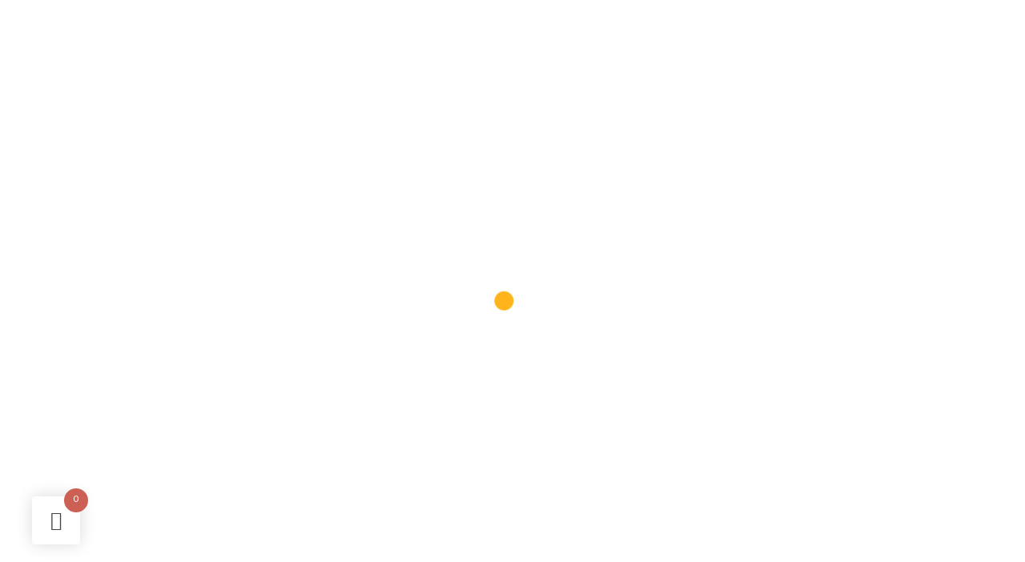

--- FILE ---
content_type: text/html; charset=UTF-8
request_url: https://nz-trading-llc.com/index.php/product/coffee-bottomless-portafilter-for-delonghi-ec680-ec685-filter/
body_size: 37745
content:
<!doctype html>
<html lang="en-US">
<head>
	<meta charset="UTF-8">
	<meta name="viewport" content="width=device-width, initial-scale=1">
	<link rel="profile" href="https://gmpg.org/xfn/11">

	<title>Coffee Bottomless Portafilter for Delonghi EC680/EC685 Filter &#8211; N&amp;Z Trading</title>
<meta name='robots' content='max-image-preview:large' />
<link rel='dns-prefetch' href='//fonts.googleapis.com' />
<link rel="alternate" type="application/rss+xml" title="N&amp;Z Trading &raquo; Feed" href="https://nz-trading-llc.com/index.php/feed/" />
<link rel="alternate" type="application/rss+xml" title="N&amp;Z Trading &raquo; Comments Feed" href="https://nz-trading-llc.com/index.php/comments/feed/" />
<link rel="alternate" type="application/rss+xml" title="N&amp;Z Trading &raquo; Coffee Bottomless Portafilter for Delonghi EC680/EC685 Filter Comments Feed" href="https://nz-trading-llc.com/index.php/product/coffee-bottomless-portafilter-for-delonghi-ec680-ec685-filter/feed/" />
<script>
window._wpemojiSettings = {"baseUrl":"https:\/\/s.w.org\/images\/core\/emoji\/14.0.0\/72x72\/","ext":".png","svgUrl":"https:\/\/s.w.org\/images\/core\/emoji\/14.0.0\/svg\/","svgExt":".svg","source":{"concatemoji":"https:\/\/nz-trading-llc.com\/wp-includes\/js\/wp-emoji-release.min.js?ver=6.4.7"}};
/*! This file is auto-generated */
!function(i,n){var o,s,e;function c(e){try{var t={supportTests:e,timestamp:(new Date).valueOf()};sessionStorage.setItem(o,JSON.stringify(t))}catch(e){}}function p(e,t,n){e.clearRect(0,0,e.canvas.width,e.canvas.height),e.fillText(t,0,0);var t=new Uint32Array(e.getImageData(0,0,e.canvas.width,e.canvas.height).data),r=(e.clearRect(0,0,e.canvas.width,e.canvas.height),e.fillText(n,0,0),new Uint32Array(e.getImageData(0,0,e.canvas.width,e.canvas.height).data));return t.every(function(e,t){return e===r[t]})}function u(e,t,n){switch(t){case"flag":return n(e,"\ud83c\udff3\ufe0f\u200d\u26a7\ufe0f","\ud83c\udff3\ufe0f\u200b\u26a7\ufe0f")?!1:!n(e,"\ud83c\uddfa\ud83c\uddf3","\ud83c\uddfa\u200b\ud83c\uddf3")&&!n(e,"\ud83c\udff4\udb40\udc67\udb40\udc62\udb40\udc65\udb40\udc6e\udb40\udc67\udb40\udc7f","\ud83c\udff4\u200b\udb40\udc67\u200b\udb40\udc62\u200b\udb40\udc65\u200b\udb40\udc6e\u200b\udb40\udc67\u200b\udb40\udc7f");case"emoji":return!n(e,"\ud83e\udef1\ud83c\udffb\u200d\ud83e\udef2\ud83c\udfff","\ud83e\udef1\ud83c\udffb\u200b\ud83e\udef2\ud83c\udfff")}return!1}function f(e,t,n){var r="undefined"!=typeof WorkerGlobalScope&&self instanceof WorkerGlobalScope?new OffscreenCanvas(300,150):i.createElement("canvas"),a=r.getContext("2d",{willReadFrequently:!0}),o=(a.textBaseline="top",a.font="600 32px Arial",{});return e.forEach(function(e){o[e]=t(a,e,n)}),o}function t(e){var t=i.createElement("script");t.src=e,t.defer=!0,i.head.appendChild(t)}"undefined"!=typeof Promise&&(o="wpEmojiSettingsSupports",s=["flag","emoji"],n.supports={everything:!0,everythingExceptFlag:!0},e=new Promise(function(e){i.addEventListener("DOMContentLoaded",e,{once:!0})}),new Promise(function(t){var n=function(){try{var e=JSON.parse(sessionStorage.getItem(o));if("object"==typeof e&&"number"==typeof e.timestamp&&(new Date).valueOf()<e.timestamp+604800&&"object"==typeof e.supportTests)return e.supportTests}catch(e){}return null}();if(!n){if("undefined"!=typeof Worker&&"undefined"!=typeof OffscreenCanvas&&"undefined"!=typeof URL&&URL.createObjectURL&&"undefined"!=typeof Blob)try{var e="postMessage("+f.toString()+"("+[JSON.stringify(s),u.toString(),p.toString()].join(",")+"));",r=new Blob([e],{type:"text/javascript"}),a=new Worker(URL.createObjectURL(r),{name:"wpTestEmojiSupports"});return void(a.onmessage=function(e){c(n=e.data),a.terminate(),t(n)})}catch(e){}c(n=f(s,u,p))}t(n)}).then(function(e){for(var t in e)n.supports[t]=e[t],n.supports.everything=n.supports.everything&&n.supports[t],"flag"!==t&&(n.supports.everythingExceptFlag=n.supports.everythingExceptFlag&&n.supports[t]);n.supports.everythingExceptFlag=n.supports.everythingExceptFlag&&!n.supports.flag,n.DOMReady=!1,n.readyCallback=function(){n.DOMReady=!0}}).then(function(){return e}).then(function(){var e;n.supports.everything||(n.readyCallback(),(e=n.source||{}).concatemoji?t(e.concatemoji):e.wpemoji&&e.twemoji&&(t(e.twemoji),t(e.wpemoji)))}))}((window,document),window._wpemojiSettings);
</script>
<style id='wp-emoji-styles-inline-css'>

	img.wp-smiley, img.emoji {
		display: inline !important;
		border: none !important;
		box-shadow: none !important;
		height: 1em !important;
		width: 1em !important;
		margin: 0 0.07em !important;
		vertical-align: -0.1em !important;
		background: none !important;
		padding: 0 !important;
	}
</style>
<link rel='stylesheet' id='wp-block-library-css' href='https://nz-trading-llc.com/wp-includes/css/dist/block-library/style.min.css?ver=6.4.7' media='all' />
<style id='classic-theme-styles-inline-css'>
/*! This file is auto-generated */
.wp-block-button__link{color:#fff;background-color:#32373c;border-radius:9999px;box-shadow:none;text-decoration:none;padding:calc(.667em + 2px) calc(1.333em + 2px);font-size:1.125em}.wp-block-file__button{background:#32373c;color:#fff;text-decoration:none}
</style>
<style id='global-styles-inline-css'>
body{--wp--preset--color--black: #000000;--wp--preset--color--cyan-bluish-gray: #abb8c3;--wp--preset--color--white: #ffffff;--wp--preset--color--pale-pink: #f78da7;--wp--preset--color--vivid-red: #cf2e2e;--wp--preset--color--luminous-vivid-orange: #ff6900;--wp--preset--color--luminous-vivid-amber: #fcb900;--wp--preset--color--light-green-cyan: #7bdcb5;--wp--preset--color--vivid-green-cyan: #00d084;--wp--preset--color--pale-cyan-blue: #8ed1fc;--wp--preset--color--vivid-cyan-blue: #0693e3;--wp--preset--color--vivid-purple: #9b51e0;--wp--preset--gradient--vivid-cyan-blue-to-vivid-purple: linear-gradient(135deg,rgba(6,147,227,1) 0%,rgb(155,81,224) 100%);--wp--preset--gradient--light-green-cyan-to-vivid-green-cyan: linear-gradient(135deg,rgb(122,220,180) 0%,rgb(0,208,130) 100%);--wp--preset--gradient--luminous-vivid-amber-to-luminous-vivid-orange: linear-gradient(135deg,rgba(252,185,0,1) 0%,rgba(255,105,0,1) 100%);--wp--preset--gradient--luminous-vivid-orange-to-vivid-red: linear-gradient(135deg,rgba(255,105,0,1) 0%,rgb(207,46,46) 100%);--wp--preset--gradient--very-light-gray-to-cyan-bluish-gray: linear-gradient(135deg,rgb(238,238,238) 0%,rgb(169,184,195) 100%);--wp--preset--gradient--cool-to-warm-spectrum: linear-gradient(135deg,rgb(74,234,220) 0%,rgb(151,120,209) 20%,rgb(207,42,186) 40%,rgb(238,44,130) 60%,rgb(251,105,98) 80%,rgb(254,248,76) 100%);--wp--preset--gradient--blush-light-purple: linear-gradient(135deg,rgb(255,206,236) 0%,rgb(152,150,240) 100%);--wp--preset--gradient--blush-bordeaux: linear-gradient(135deg,rgb(254,205,165) 0%,rgb(254,45,45) 50%,rgb(107,0,62) 100%);--wp--preset--gradient--luminous-dusk: linear-gradient(135deg,rgb(255,203,112) 0%,rgb(199,81,192) 50%,rgb(65,88,208) 100%);--wp--preset--gradient--pale-ocean: linear-gradient(135deg,rgb(255,245,203) 0%,rgb(182,227,212) 50%,rgb(51,167,181) 100%);--wp--preset--gradient--electric-grass: linear-gradient(135deg,rgb(202,248,128) 0%,rgb(113,206,126) 100%);--wp--preset--gradient--midnight: linear-gradient(135deg,rgb(2,3,129) 0%,rgb(40,116,252) 100%);--wp--preset--font-size--small: 13px;--wp--preset--font-size--medium: 20px;--wp--preset--font-size--large: 36px;--wp--preset--font-size--x-large: 42px;--wp--preset--spacing--20: 0.44rem;--wp--preset--spacing--30: 0.67rem;--wp--preset--spacing--40: 1rem;--wp--preset--spacing--50: 1.5rem;--wp--preset--spacing--60: 2.25rem;--wp--preset--spacing--70: 3.38rem;--wp--preset--spacing--80: 5.06rem;--wp--preset--shadow--natural: 6px 6px 9px rgba(0, 0, 0, 0.2);--wp--preset--shadow--deep: 12px 12px 50px rgba(0, 0, 0, 0.4);--wp--preset--shadow--sharp: 6px 6px 0px rgba(0, 0, 0, 0.2);--wp--preset--shadow--outlined: 6px 6px 0px -3px rgba(255, 255, 255, 1), 6px 6px rgba(0, 0, 0, 1);--wp--preset--shadow--crisp: 6px 6px 0px rgba(0, 0, 0, 1);}:where(.is-layout-flex){gap: 0.5em;}:where(.is-layout-grid){gap: 0.5em;}body .is-layout-flow > .alignleft{float: left;margin-inline-start: 0;margin-inline-end: 2em;}body .is-layout-flow > .alignright{float: right;margin-inline-start: 2em;margin-inline-end: 0;}body .is-layout-flow > .aligncenter{margin-left: auto !important;margin-right: auto !important;}body .is-layout-constrained > .alignleft{float: left;margin-inline-start: 0;margin-inline-end: 2em;}body .is-layout-constrained > .alignright{float: right;margin-inline-start: 2em;margin-inline-end: 0;}body .is-layout-constrained > .aligncenter{margin-left: auto !important;margin-right: auto !important;}body .is-layout-constrained > :where(:not(.alignleft):not(.alignright):not(.alignfull)){max-width: var(--wp--style--global--content-size);margin-left: auto !important;margin-right: auto !important;}body .is-layout-constrained > .alignwide{max-width: var(--wp--style--global--wide-size);}body .is-layout-flex{display: flex;}body .is-layout-flex{flex-wrap: wrap;align-items: center;}body .is-layout-flex > *{margin: 0;}body .is-layout-grid{display: grid;}body .is-layout-grid > *{margin: 0;}:where(.wp-block-columns.is-layout-flex){gap: 2em;}:where(.wp-block-columns.is-layout-grid){gap: 2em;}:where(.wp-block-post-template.is-layout-flex){gap: 1.25em;}:where(.wp-block-post-template.is-layout-grid){gap: 1.25em;}.has-black-color{color: var(--wp--preset--color--black) !important;}.has-cyan-bluish-gray-color{color: var(--wp--preset--color--cyan-bluish-gray) !important;}.has-white-color{color: var(--wp--preset--color--white) !important;}.has-pale-pink-color{color: var(--wp--preset--color--pale-pink) !important;}.has-vivid-red-color{color: var(--wp--preset--color--vivid-red) !important;}.has-luminous-vivid-orange-color{color: var(--wp--preset--color--luminous-vivid-orange) !important;}.has-luminous-vivid-amber-color{color: var(--wp--preset--color--luminous-vivid-amber) !important;}.has-light-green-cyan-color{color: var(--wp--preset--color--light-green-cyan) !important;}.has-vivid-green-cyan-color{color: var(--wp--preset--color--vivid-green-cyan) !important;}.has-pale-cyan-blue-color{color: var(--wp--preset--color--pale-cyan-blue) !important;}.has-vivid-cyan-blue-color{color: var(--wp--preset--color--vivid-cyan-blue) !important;}.has-vivid-purple-color{color: var(--wp--preset--color--vivid-purple) !important;}.has-black-background-color{background-color: var(--wp--preset--color--black) !important;}.has-cyan-bluish-gray-background-color{background-color: var(--wp--preset--color--cyan-bluish-gray) !important;}.has-white-background-color{background-color: var(--wp--preset--color--white) !important;}.has-pale-pink-background-color{background-color: var(--wp--preset--color--pale-pink) !important;}.has-vivid-red-background-color{background-color: var(--wp--preset--color--vivid-red) !important;}.has-luminous-vivid-orange-background-color{background-color: var(--wp--preset--color--luminous-vivid-orange) !important;}.has-luminous-vivid-amber-background-color{background-color: var(--wp--preset--color--luminous-vivid-amber) !important;}.has-light-green-cyan-background-color{background-color: var(--wp--preset--color--light-green-cyan) !important;}.has-vivid-green-cyan-background-color{background-color: var(--wp--preset--color--vivid-green-cyan) !important;}.has-pale-cyan-blue-background-color{background-color: var(--wp--preset--color--pale-cyan-blue) !important;}.has-vivid-cyan-blue-background-color{background-color: var(--wp--preset--color--vivid-cyan-blue) !important;}.has-vivid-purple-background-color{background-color: var(--wp--preset--color--vivid-purple) !important;}.has-black-border-color{border-color: var(--wp--preset--color--black) !important;}.has-cyan-bluish-gray-border-color{border-color: var(--wp--preset--color--cyan-bluish-gray) !important;}.has-white-border-color{border-color: var(--wp--preset--color--white) !important;}.has-pale-pink-border-color{border-color: var(--wp--preset--color--pale-pink) !important;}.has-vivid-red-border-color{border-color: var(--wp--preset--color--vivid-red) !important;}.has-luminous-vivid-orange-border-color{border-color: var(--wp--preset--color--luminous-vivid-orange) !important;}.has-luminous-vivid-amber-border-color{border-color: var(--wp--preset--color--luminous-vivid-amber) !important;}.has-light-green-cyan-border-color{border-color: var(--wp--preset--color--light-green-cyan) !important;}.has-vivid-green-cyan-border-color{border-color: var(--wp--preset--color--vivid-green-cyan) !important;}.has-pale-cyan-blue-border-color{border-color: var(--wp--preset--color--pale-cyan-blue) !important;}.has-vivid-cyan-blue-border-color{border-color: var(--wp--preset--color--vivid-cyan-blue) !important;}.has-vivid-purple-border-color{border-color: var(--wp--preset--color--vivid-purple) !important;}.has-vivid-cyan-blue-to-vivid-purple-gradient-background{background: var(--wp--preset--gradient--vivid-cyan-blue-to-vivid-purple) !important;}.has-light-green-cyan-to-vivid-green-cyan-gradient-background{background: var(--wp--preset--gradient--light-green-cyan-to-vivid-green-cyan) !important;}.has-luminous-vivid-amber-to-luminous-vivid-orange-gradient-background{background: var(--wp--preset--gradient--luminous-vivid-amber-to-luminous-vivid-orange) !important;}.has-luminous-vivid-orange-to-vivid-red-gradient-background{background: var(--wp--preset--gradient--luminous-vivid-orange-to-vivid-red) !important;}.has-very-light-gray-to-cyan-bluish-gray-gradient-background{background: var(--wp--preset--gradient--very-light-gray-to-cyan-bluish-gray) !important;}.has-cool-to-warm-spectrum-gradient-background{background: var(--wp--preset--gradient--cool-to-warm-spectrum) !important;}.has-blush-light-purple-gradient-background{background: var(--wp--preset--gradient--blush-light-purple) !important;}.has-blush-bordeaux-gradient-background{background: var(--wp--preset--gradient--blush-bordeaux) !important;}.has-luminous-dusk-gradient-background{background: var(--wp--preset--gradient--luminous-dusk) !important;}.has-pale-ocean-gradient-background{background: var(--wp--preset--gradient--pale-ocean) !important;}.has-electric-grass-gradient-background{background: var(--wp--preset--gradient--electric-grass) !important;}.has-midnight-gradient-background{background: var(--wp--preset--gradient--midnight) !important;}.has-small-font-size{font-size: var(--wp--preset--font-size--small) !important;}.has-medium-font-size{font-size: var(--wp--preset--font-size--medium) !important;}.has-large-font-size{font-size: var(--wp--preset--font-size--large) !important;}.has-x-large-font-size{font-size: var(--wp--preset--font-size--x-large) !important;}
.wp-block-navigation a:where(:not(.wp-element-button)){color: inherit;}
:where(.wp-block-post-template.is-layout-flex){gap: 1.25em;}:where(.wp-block-post-template.is-layout-grid){gap: 1.25em;}
:where(.wp-block-columns.is-layout-flex){gap: 2em;}:where(.wp-block-columns.is-layout-grid){gap: 2em;}
.wp-block-pullquote{font-size: 1.5em;line-height: 1.6;}
</style>
<link rel='stylesheet' id='contact-form-7-css' href='https://nz-trading-llc.com/wp-content/plugins/contact-form-7/includes/css/styles.css?ver=5.8.6' media='all' />
<link rel='stylesheet' id='photoswipe-css' href='https://nz-trading-llc.com/wp-content/plugins/woocommerce/assets/css/photoswipe/photoswipe.min.css?ver=8.5.4' media='all' />
<link rel='stylesheet' id='photoswipe-default-skin-css' href='https://nz-trading-llc.com/wp-content/plugins/woocommerce/assets/css/photoswipe/default-skin/default-skin.min.css?ver=8.5.4' media='all' />
<link rel='stylesheet' id='woocommerce-layout-css' href='https://nz-trading-llc.com/wp-content/plugins/woocommerce/assets/css/woocommerce-layout.css?ver=8.5.4' media='all' />
<link rel='stylesheet' id='woocommerce-smallscreen-css' href='https://nz-trading-llc.com/wp-content/plugins/woocommerce/assets/css/woocommerce-smallscreen.css?ver=8.5.4' media='only screen and (max-width: 768px)' />
<link rel='stylesheet' id='woocommerce-general-css' href='https://nz-trading-llc.com/wp-content/plugins/woocommerce/assets/css/woocommerce.css?ver=8.5.4' media='all' />
<style id='woocommerce-inline-inline-css'>
.woocommerce form .form-row .required { visibility: visible; }
</style>
<link rel='stylesheet' id='woo-variation-swatches-css' href='https://nz-trading-llc.com/wp-content/plugins/woo-variation-swatches/assets/css/frontend.min.css?ver=1706689359' media='all' />
<style id='woo-variation-swatches-inline-css'>
:root {
--wvs-tick:url("data:image/svg+xml;utf8,%3Csvg filter='drop-shadow(0px 0px 2px rgb(0 0 0 / .8))' xmlns='http://www.w3.org/2000/svg'  viewBox='0 0 30 30'%3E%3Cpath fill='none' stroke='%23ffffff' stroke-linecap='round' stroke-linejoin='round' stroke-width='4' d='M4 16L11 23 27 7'/%3E%3C/svg%3E");

--wvs-cross:url("data:image/svg+xml;utf8,%3Csvg filter='drop-shadow(0px 0px 5px rgb(255 255 255 / .6))' xmlns='http://www.w3.org/2000/svg' width='72px' height='72px' viewBox='0 0 24 24'%3E%3Cpath fill='none' stroke='%23ff0000' stroke-linecap='round' stroke-width='0.6' d='M5 5L19 19M19 5L5 19'/%3E%3C/svg%3E");
--wvs-single-product-item-width:30px;
--wvs-single-product-item-height:30px;
--wvs-single-product-item-font-size:16px}
</style>
<link rel='stylesheet' id='hint-css' href='https://nz-trading-llc.com/wp-content/plugins/woo-fly-cart/assets/hint/hint.min.css?ver=6.4.7' media='all' />
<link rel='stylesheet' id='perfect-scrollbar-css' href='https://nz-trading-llc.com/wp-content/plugins/woo-fly-cart/assets/perfect-scrollbar/css/perfect-scrollbar.min.css?ver=6.4.7' media='all' />
<link rel='stylesheet' id='perfect-scrollbar-wpc-css' href='https://nz-trading-llc.com/wp-content/plugins/woo-fly-cart/assets/perfect-scrollbar/css/custom-theme.css?ver=6.4.7' media='all' />
<link rel='stylesheet' id='woofc-fonts-css' href='https://nz-trading-llc.com/wp-content/plugins/woo-fly-cart/assets/css/fonts.css?ver=6.4.7' media='all' />
<link rel='stylesheet' id='woofc-frontend-css' href='https://nz-trading-llc.com/wp-content/plugins/woo-fly-cart/assets/css/frontend.css?ver=5.6.4' media='all' />
<style id='woofc-frontend-inline-css'>
.woofc-area.woofc-style-01 .woofc-inner, .woofc-area.woofc-style-03 .woofc-inner, .woofc-area.woofc-style-02 .woofc-area-bot .woofc-action .woofc-action-inner > div a:hover, .woofc-area.woofc-style-04 .woofc-area-bot .woofc-action .woofc-action-inner > div a:hover {
                            background-color: #cc6055;
                        }

                        .woofc-area.woofc-style-01 .woofc-area-bot .woofc-action .woofc-action-inner > div a, .woofc-area.woofc-style-02 .woofc-area-bot .woofc-action .woofc-action-inner > div a, .woofc-area.woofc-style-03 .woofc-area-bot .woofc-action .woofc-action-inner > div a, .woofc-area.woofc-style-04 .woofc-area-bot .woofc-action .woofc-action-inner > div a {
                            outline: none;
                            color: #cc6055;
                        }

                        .woofc-area.woofc-style-02 .woofc-area-bot .woofc-action .woofc-action-inner > div a, .woofc-area.woofc-style-04 .woofc-area-bot .woofc-action .woofc-action-inner > div a {
                            border-color: #cc6055;
                        }

                        .woofc-area.woofc-style-05 .woofc-inner{
                            background-color: #cc6055;
                            background-image: url('');
                            background-size: cover;
                            background-position: center;
                            background-repeat: no-repeat;
                        }
                        
                        .woofc-count span {
                            background-color: #cc6055;
                        }
</style>
<link rel='stylesheet' id='slick-css' href='https://nz-trading-llc.com/wp-content/plugins/woo-smart-quick-view/assets/libs/slick/slick.css?ver=6.4.7' media='all' />
<link rel='stylesheet' id='magnific-popup-css' href='https://nz-trading-llc.com/wp-content/plugins/woo-smart-quick-view/assets/libs/magnific-popup/magnific-popup.css?ver=6.4.7' media='all' />
<link rel='stylesheet' id='woosq-feather-css' href='https://nz-trading-llc.com/wp-content/plugins/woo-smart-quick-view/assets/libs/feather/feather.css?ver=6.4.7' media='all' />
<link rel='stylesheet' id='woosq-frontend-css' href='https://nz-trading-llc.com/wp-content/plugins/woo-smart-quick-view/assets/css/frontend.css?ver=3.5.5' media='all' />
<link rel='stylesheet' id='woosw-icons-css' href='https://nz-trading-llc.com/wp-content/plugins/woo-smart-wishlist/assets/css/icons.css?ver=4.8.0' media='all' />
<link rel='stylesheet' id='woosw-frontend-css' href='https://nz-trading-llc.com/wp-content/plugins/woo-smart-wishlist/assets/css/frontend.css?ver=4.8.0' media='all' />
<style id='woosw-frontend-inline-css'>
.woosw-popup .woosw-popup-inner .woosw-popup-content .woosw-popup-content-bot .woosw-notice { background-color: #5fbd74; } .woosw-popup .woosw-popup-inner .woosw-popup-content .woosw-popup-content-bot .woosw-popup-content-bot-inner a:hover { color: #5fbd74; border-color: #5fbd74; } 
</style>
<link rel='stylesheet' id='dgwt-wcas-style-css' href='https://nz-trading-llc.com/wp-content/plugins/ajax-search-for-woocommerce/assets/css/style.min.css?ver=1.26.1' media='all' />
<link rel='stylesheet' id='groser-custom-fonts-css' href='https://fonts.googleapis.com/css?family=Inter%3A100%2C200%2C300%2C400%2C500%2C600%2C700%2C800%2C900%7CDosis%3A200%2C300%2C400%2C500%2C600%2C700%2C800%7CDM+Sans%3A400%2C400i%2C500%2C500i%2C700%2C700i%7CQuicksand%3A300%2C400%2C500%2C600%2C700%7CLeague+Spartan%3A100%2C200%2C300%2C400%2C500%2C600%2C700%2C800%2C900&#038;subset=latin' media='all' />
<link rel='stylesheet' id='bootstrap-css' href='https://nz-trading-llc.com/wp-content/themes/groser/assets/css/bootstrap.min.css?ver=6.4.7' media='all' />
<link rel='stylesheet' id='fontawesome-vi-css' href='https://nz-trading-llc.com/wp-content/themes/groser/assets/css/fontawesome.css?ver=6.4.7' media='all' />
<link rel='stylesheet' id='owl-css' href='https://nz-trading-llc.com/wp-content/themes/groser/assets/css/owl.css?ver=6.4.7' media='all' />
<link rel='stylesheet' id='animate-css' href='https://nz-trading-llc.com/wp-content/themes/groser/assets/css/animate.css?ver=6.4.7' media='all' />
<link rel='stylesheet' id='metisMenu-css' href='https://nz-trading-llc.com/wp-content/themes/groser/assets/css/metisMenu.css?ver=6.4.7' media='all' />
<link rel='stylesheet' id='uikit-css' href='https://nz-trading-llc.com/wp-content/themes/groser/assets/css/uikit.min.css?ver=6.4.7' media='all' />
<link rel='stylesheet' id='groser-post-style-css' href='https://nz-trading-llc.com/wp-content/themes/groser/assets/css/post-style.css?ver=6.4.7' media='all' />
<link rel='stylesheet' id='groser-main-css' href='https://nz-trading-llc.com/wp-content/themes/groser/assets/css/main.css?ver=6.4.7' media='all' />
<link rel='stylesheet' id='groser-woocommerce-css' href='https://nz-trading-llc.com/wp-content/themes/groser/assets/css/woocommerce.css?ver=6.4.7' media='all' />
<link rel='stylesheet' id='groser-style-css' href='https://nz-trading-llc.com/wp-content/themes/groser/style.css?ver=6.4.7' media='all' />
<link rel='stylesheet' id='groser-theme-custom-style-css' href='https://nz-trading-llc.com/wp-content/themes/groser/assets/css/custom-style.css?ver=6.4.7' media='all' />
<style id='groser-theme-custom-style-inline-css'>
        
        :root {
            --base-color:  #26901b;
            }
                
            :root {
                --color-primary:  #FFB41B;
            }
        
</style>
<script type="text/template" id="tmpl-variation-template">
	<div class="woocommerce-variation-description">{{{ data.variation.variation_description }}}</div>
	<div class="woocommerce-variation-price">{{{ data.variation.price_html }}}</div>
	<div class="woocommerce-variation-availability">{{{ data.variation.availability_html }}}</div>
</script>
<script type="text/template" id="tmpl-unavailable-variation-template">
	<p>Sorry, this product is unavailable. Please choose a different combination.</p>
</script>
<script src="https://nz-trading-llc.com/wp-includes/js/jquery/jquery.min.js?ver=3.7.1" id="jquery-core-js"></script>
<script src="https://nz-trading-llc.com/wp-includes/js/jquery/jquery-migrate.min.js?ver=3.4.1" id="jquery-migrate-js"></script>
<script src="https://nz-trading-llc.com/wp-content/plugins/woocommerce/assets/js/jquery-blockui/jquery.blockUI.min.js?ver=2.7.0-wc.8.5.4" id="jquery-blockui-js" data-wp-strategy="defer"></script>
<script id="wc-add-to-cart-js-extra">
var wc_add_to_cart_params = {"ajax_url":"\/wp-admin\/admin-ajax.php","wc_ajax_url":"\/?wc-ajax=%%endpoint%%","i18n_view_cart":"View cart","cart_url":"https:\/\/nz-trading-llc.com\/index.php\/cart\/","is_cart":"","cart_redirect_after_add":"no"};
</script>
<script src="https://nz-trading-llc.com/wp-content/plugins/woocommerce/assets/js/frontend/add-to-cart.min.js?ver=8.5.4" id="wc-add-to-cart-js" defer data-wp-strategy="defer"></script>
<script src="https://nz-trading-llc.com/wp-content/plugins/woocommerce/assets/js/flexslider/jquery.flexslider.min.js?ver=2.7.2-wc.8.5.4" id="flexslider-js" defer data-wp-strategy="defer"></script>
<script src="https://nz-trading-llc.com/wp-content/plugins/woocommerce/assets/js/photoswipe/photoswipe.min.js?ver=4.1.1-wc.8.5.4" id="photoswipe-js" defer data-wp-strategy="defer"></script>
<script src="https://nz-trading-llc.com/wp-content/plugins/woocommerce/assets/js/photoswipe/photoswipe-ui-default.min.js?ver=4.1.1-wc.8.5.4" id="photoswipe-ui-default-js" defer data-wp-strategy="defer"></script>
<script id="wc-single-product-js-extra">
var wc_single_product_params = {"i18n_required_rating_text":"Please select a rating","review_rating_required":"yes","flexslider":{"rtl":false,"animation":"slide","smoothHeight":true,"directionNav":false,"controlNav":"thumbnails","slideshow":false,"animationSpeed":500,"animationLoop":false,"allowOneSlide":false},"zoom_enabled":"","zoom_options":[],"photoswipe_enabled":"1","photoswipe_options":{"shareEl":false,"closeOnScroll":false,"history":false,"hideAnimationDuration":0,"showAnimationDuration":0},"flexslider_enabled":"1"};
</script>
<script src="https://nz-trading-llc.com/wp-content/plugins/woocommerce/assets/js/frontend/single-product.min.js?ver=8.5.4" id="wc-single-product-js" defer data-wp-strategy="defer"></script>
<script src="https://nz-trading-llc.com/wp-content/plugins/woocommerce/assets/js/js-cookie/js.cookie.min.js?ver=2.1.4-wc.8.5.4" id="js-cookie-js" data-wp-strategy="defer"></script>
<script id="woocommerce-js-extra">
var woocommerce_params = {"ajax_url":"\/wp-admin\/admin-ajax.php","wc_ajax_url":"\/?wc-ajax=%%endpoint%%"};
</script>
<script src="https://nz-trading-llc.com/wp-content/plugins/woocommerce/assets/js/frontend/woocommerce.min.js?ver=8.5.4" id="woocommerce-js" defer data-wp-strategy="defer"></script>
<script src="https://nz-trading-llc.com/wp-includes/js/underscore.min.js?ver=1.13.4" id="underscore-js"></script>
<script id="wp-util-js-extra">
var _wpUtilSettings = {"ajax":{"url":"\/wp-admin\/admin-ajax.php"}};
</script>
<script src="https://nz-trading-llc.com/wp-includes/js/wp-util.min.js?ver=6.4.7" id="wp-util-js"></script>
<link rel="https://api.w.org/" href="https://nz-trading-llc.com/index.php/wp-json/" /><link rel="alternate" type="application/json" href="https://nz-trading-llc.com/index.php/wp-json/wp/v2/product/3613" /><link rel="EditURI" type="application/rsd+xml" title="RSD" href="https://nz-trading-llc.com/xmlrpc.php?rsd" />
<meta name="generator" content="WordPress 6.4.7" />
<meta name="generator" content="WooCommerce 8.5.4" />
<link rel="canonical" href="https://nz-trading-llc.com/index.php/product/coffee-bottomless-portafilter-for-delonghi-ec680-ec685-filter/" />
<link rel='shortlink' href='https://nz-trading-llc.com/?p=3613' />
<link rel="alternate" type="application/json+oembed" href="https://nz-trading-llc.com/index.php/wp-json/oembed/1.0/embed?url=https%3A%2F%2Fnz-trading-llc.com%2Findex.php%2Fproduct%2Fcoffee-bottomless-portafilter-for-delonghi-ec680-ec685-filter%2F" />
<link rel="alternate" type="text/xml+oembed" href="https://nz-trading-llc.com/index.php/wp-json/oembed/1.0/embed?url=https%3A%2F%2Fnz-trading-llc.com%2Findex.php%2Fproduct%2Fcoffee-bottomless-portafilter-for-delonghi-ec680-ec685-filter%2F&#038;format=xml" />
		<style>
			.dgwt-wcas-ico-magnifier,.dgwt-wcas-ico-magnifier-handler{max-width:20px}.dgwt-wcas-search-wrapp{max-width:600px}		</style>
			<noscript><style>.woocommerce-product-gallery{ opacity: 1 !important; }</style></noscript>
	<meta name="generator" content="Elementor 3.19.0; features: e_optimized_assets_loading, e_optimized_css_loading, e_font_icon_svg, additional_custom_breakpoints, block_editor_assets_optimize, e_image_loading_optimization; settings: css_print_method-external, google_font-enabled, font_display-swap">
<meta name="generator" content="Powered by Slider Revolution 6.6.16 - responsive, Mobile-Friendly Slider Plugin for WordPress with comfortable drag and drop interface." />
<link rel="icon" href="https://nz-trading-llc.com/wp-content/uploads/2024/01/cropped-NZ-Trading-32x32.png" sizes="32x32" />
<link rel="icon" href="https://nz-trading-llc.com/wp-content/uploads/2024/01/cropped-NZ-Trading-192x192.png" sizes="192x192" />
<link rel="apple-touch-icon" href="https://nz-trading-llc.com/wp-content/uploads/2024/01/cropped-NZ-Trading-180x180.png" />
<meta name="msapplication-TileImage" content="https://nz-trading-llc.com/wp-content/uploads/2024/01/cropped-NZ-Trading-270x270.png" />
<script>function setREVStartSize(e){
			//window.requestAnimationFrame(function() {
				window.RSIW = window.RSIW===undefined ? window.innerWidth : window.RSIW;
				window.RSIH = window.RSIH===undefined ? window.innerHeight : window.RSIH;
				try {
					var pw = document.getElementById(e.c).parentNode.offsetWidth,
						newh;
					pw = pw===0 || isNaN(pw) || (e.l=="fullwidth" || e.layout=="fullwidth") ? window.RSIW : pw;
					e.tabw = e.tabw===undefined ? 0 : parseInt(e.tabw);
					e.thumbw = e.thumbw===undefined ? 0 : parseInt(e.thumbw);
					e.tabh = e.tabh===undefined ? 0 : parseInt(e.tabh);
					e.thumbh = e.thumbh===undefined ? 0 : parseInt(e.thumbh);
					e.tabhide = e.tabhide===undefined ? 0 : parseInt(e.tabhide);
					e.thumbhide = e.thumbhide===undefined ? 0 : parseInt(e.thumbhide);
					e.mh = e.mh===undefined || e.mh=="" || e.mh==="auto" ? 0 : parseInt(e.mh,0);
					if(e.layout==="fullscreen" || e.l==="fullscreen")
						newh = Math.max(e.mh,window.RSIH);
					else{
						e.gw = Array.isArray(e.gw) ? e.gw : [e.gw];
						for (var i in e.rl) if (e.gw[i]===undefined || e.gw[i]===0) e.gw[i] = e.gw[i-1];
						e.gh = e.el===undefined || e.el==="" || (Array.isArray(e.el) && e.el.length==0)? e.gh : e.el;
						e.gh = Array.isArray(e.gh) ? e.gh : [e.gh];
						for (var i in e.rl) if (e.gh[i]===undefined || e.gh[i]===0) e.gh[i] = e.gh[i-1];
											
						var nl = new Array(e.rl.length),
							ix = 0,
							sl;
						e.tabw = e.tabhide>=pw ? 0 : e.tabw;
						e.thumbw = e.thumbhide>=pw ? 0 : e.thumbw;
						e.tabh = e.tabhide>=pw ? 0 : e.tabh;
						e.thumbh = e.thumbhide>=pw ? 0 : e.thumbh;
						for (var i in e.rl) nl[i] = e.rl[i]<window.RSIW ? 0 : e.rl[i];
						sl = nl[0];
						for (var i in nl) if (sl>nl[i] && nl[i]>0) { sl = nl[i]; ix=i;}
						var m = pw>(e.gw[ix]+e.tabw+e.thumbw) ? 1 : (pw-(e.tabw+e.thumbw)) / (e.gw[ix]);
						newh =  (e.gh[ix] * m) + (e.tabh + e.thumbh);
					}
					var el = document.getElementById(e.c);
					if (el!==null && el) el.style.height = newh+"px";
					el = document.getElementById(e.c+"_wrapper");
					if (el!==null && el) {
						el.style.height = newh+"px";
						el.style.display = "block";
					}
				} catch(e){
					console.log("Failure at Presize of Slider:" + e)
				}
			//});
		  };</script>
</head>

<body class="product-template-default single single-product postid-3613 theme-groser woocommerce woocommerce-page woocommerce-no-js woo-variation-swatches wvs-behavior-blur wvs-theme-groser wvs-show-label wvs-tooltip elementor-default elementor-kit-7">
<div id="page" class="site">
	<!-- preloder start  -->
<div class="preloder_part">
    <div class="spinner">
        <div class="dot1"></div>
        <div class="dot2"></div>
    </div>
</div>
<!-- preloder end  -->
	<div class="progress-wrap">
		<svg class="progress-circle svg-content" width="100%" height="100%" viewBox="-1 -1 102 102">
			<path d="M50,1 a49,49 0 0,1 0,98 a49,49 0 0,1 0,-98"/>
		</svg>
	</div>
<header id="gr-header" class="gr-header-section">
    <div class="gr-header-top-content">
        <div class="container">
            <div class="gr-header-top-info-wrap d-flex justify-content-between">
                <div class="gr-header-top-info-item d-flex align-items-center">
                                                        </div>
                <div class="gr-header-top-list-area ul-li d-flex align-items-center">
                    <div class="gr-header-top-list">
                        <ul>
                                                                                </ul>
                    </div>
                </div>
            </div>
        </div>
    </div>
    <div class="gr-header-search-cart-button-wrap">
        <div class="container">
            <div class="gr-header-search-cart-button-area d-flex align-items-center justify-content-between">
                <div class="gr-brand-logo">
                                <a class="groser__logo-item" href="https://nz-trading-llc.com/" >
        <img src="https://nz-trading-llc.com/wp-content/uploads/2024/01/NZ-Trading-logo.png" alt="N&amp;Z Trading">
        </a>
                    </div>
                <div class="gr-header-search-area position-relative">
                    <div  class="dgwt-wcas-search-wrapp dgwt-wcas-has-submit woocommerce dgwt-wcas-style-pirx js-dgwt-wcas-layout-classic dgwt-wcas-layout-classic js-dgwt-wcas-mobile-overlay-enabled">
		<form class="dgwt-wcas-search-form" role="search" action="https://nz-trading-llc.com/" method="get">
		<div class="dgwt-wcas-sf-wrapp">
						<label class="screen-reader-text"
				   for="dgwt-wcas-search-input-1">Products search</label>

			<input id="dgwt-wcas-search-input-1"
				   type="search"
				   class="dgwt-wcas-search-input"
				   name="s"
				   value=""
				   placeholder="Search for products..."
				   autocomplete="off"
							/>
			<div class="dgwt-wcas-preloader"></div>

			<div class="dgwt-wcas-voice-search"></div>

							<button type="submit"
						aria-label="Search"
						class="dgwt-wcas-search-submit">				<svg class="dgwt-wcas-ico-magnifier" xmlns="http://www.w3.org/2000/svg" width="18" height="18" viewBox="0 0 18 18">
					<path  d=" M 16.722523,17.901412 C 16.572585,17.825208 15.36088,16.670476 14.029846,15.33534 L 11.609782,12.907819 11.01926,13.29667 C 8.7613237,14.783493 5.6172703,14.768302 3.332423,13.259528 -0.07366363,11.010358 -1.0146502,6.5989684 1.1898146,3.2148776
						  1.5505179,2.6611594 2.4056498,1.7447266 2.9644271,1.3130497 3.4423015,0.94387379 4.3921825,0.48568469 5.1732652,0.2475835 5.886299,0.03022609 6.1341883,0 7.2037391,0 8.2732897,0 8.521179,0.03022609 9.234213,0.2475835 c 0.781083,0.23810119 1.730962,0.69629029 2.208837,1.0654662
						  0.532501,0.4113763 1.39922,1.3400096 1.760153,1.8858877 1.520655,2.2998531 1.599025,5.3023778 0.199549,7.6451086 -0.208076,0.348322 -0.393306,0.668209 -0.411622,0.710863 -0.01831,0.04265 1.065556,1.18264 2.408603,2.533307 1.343046,1.350666 2.486621,2.574792 2.541278,2.720279 0.282475,0.7519
						  -0.503089,1.456506 -1.218488,1.092917 z M 8.4027892,12.475062 C 9.434946,12.25579 10.131043,11.855461 10.99416,10.984753 11.554519,10.419467 11.842507,10.042366 12.062078,9.5863882 12.794223,8.0659672 12.793657,6.2652398 12.060578,4.756293 11.680383,3.9737304 10.453587,2.7178427
						  9.730569,2.3710306 8.6921295,1.8729196 8.3992147,1.807606 7.2037567,1.807606 6.0082984,1.807606 5.7153841,1.87292 4.6769446,2.3710306 3.9539263,2.7178427 2.7271301,3.9737304 2.3469352,4.756293 1.6138384,6.2652398 1.6132726,8.0659672 2.3454252,9.5863882 c 0.4167354,0.8654208 1.5978784,2.0575608
						  2.4443766,2.4671358 1.0971012,0.530827 2.3890403,0.681561 3.6130134,0.421538 z
					"/>
				</svg>
				</button>
			
			<input type="hidden" name="post_type" value="product"/>
			<input type="hidden" name="dgwt_wcas" value="1"/>

			
					</div>
	</form>
</div>
                </div>
                                <div class="gr-header-cta-area d-flex align-items-center">
                    <div class="inner-icon">
                        <i class="fas fa-phone"></i>
                    </div>
                    <div class="inner-text">
                                                <span>Call Us</span>
                                                <b>+1 512 515 1312</b>
                    </div>
                </div>
                                <div class="gr-header-cart-wishlist-btn d-flex align-items-center">
                                        <div class="gr-header-action-btn">
                        <a href="https://nz-trading-llc.com/index.php/my-account/">
                        <button><i class="fas fa-user"></i></button>
                        </a>

                    </div>
                                        <div class="gr-header-action-btn position-relative">
                    <a href="https://nz-trading-llc.com/index.php/product/coffee-bottomless-portafilter-for-delonghi-ec680-ec685-filter/">
                                                                        </a>
                    </div>
                                        <div class="gr-header-action-btn position-relative">
                        <a href="https://nz-trading-llc.com/index.php/cart/">
                            <button class="or-canvas-cart-trigger"><i class="fas fa-shopping-basket"></i></button>
                                                        <span class="top-tag position-absolute d-flex justify-content-center align-items-center">&nbsp;</span>
                        </a>
                    </div>
                                    </div>
            </div>
            <div class="mobile_menu position-relative">
                <div class="mobile_menu_button open_mobile_menu">
                    <i class="fal fa-bars"></i>
                </div>
                <div class="mobile_menu_wrap">
                    <div class="mobile_menu_overlay open_mobile_menu"></div>
                    <div class="mobile_menu_content">
                        <div class="mobile_menu_close open_mobile_menu">
                            <i class="fal fa-times"></i>
                        </div>
                        <div class="m-brand-logo">
                                        <a class="groser__logo-item" href="https://nz-trading-llc.com/" >
        <img src="https://nz-trading-llc.com/wp-content/uploads/2024/01/NZ-Trading-logo.png" alt="N&amp;Z Trading">
        </a>
                            </div>
                        <div class="in-m-search">
                            <form action="#">
                                <input type="text" name="search" placeholder="Search..">
                                <button type="submit"><i class="fas fa-search"></i></button>
                            </form>
                        </div>
                        <nav class="mobile-main-navigation  clearfix ul-li">
                            <ul id="main-nav" class="nav navbar-nav clearfix"><li id="menu-item-2285" class="menu-item menu-item-type-post_type menu-item-object-page menu-item-home menu-item-2285"><a href="https://nz-trading-llc.com/">Home</a></li>
<li id="menu-item-2286" class="menu-item menu-item-type-post_type menu-item-object-page current_page_parent menu-item-2286"><a href="https://nz-trading-llc.com/index.php/shop/">Shop</a></li>
<li id="menu-item-1772" class="menu-item menu-item-type-custom menu-item-object-custom menu-item-home menu-item-1772"><a href="https://nz-trading-llc.com/#pro_cat">Product Categories</a></li>
<li id="menu-item-1738" class="menu-item menu-item-type-post_type menu-item-object-page menu-item-1738"><a href="https://nz-trading-llc.com/index.php/about/">About Us</a></li>
<li id="menu-item-1740" class="menu-item menu-item-type-post_type menu-item-object-page menu-item-1740"><a href="https://nz-trading-llc.com/index.php/contact/">Contact Us</a></li>
</ul>                        </nav>
                    </div>
                </div>
                <!-- /Mobile-Menu -->
            </div>
        </div>
    </div>
    <div class="gr-header-menu-cta-area">
        <div class="container">
            <div class="gr-header-category-menu-cta d-flex justify-content-between align-items-center">
                <div class="gr-header-category-menu d-flex align-items-center">
                    <div class="gr-header-category-area position-relative">
                        <div class="gr-header-category-btn">
                            <span><i class="fas fa-bars"></i> Browse All Categories </span>
                        </div>
                        <div class="gr-header-category-item ul-li-block">
                            <ul id="cate-menu-active" class="menu"><li id="menu-item-3921" class="menu-item menu-item-type-taxonomy menu-item-object-product_cat menu-item-3921"><a href="https://nz-trading-llc.com/index.php/product-category/art-craft-and-sewing/">Art, craft and sewing</a></li>
<li id="menu-item-3920" class="menu-item menu-item-type-taxonomy menu-item-object-product_cat menu-item-3920"><a href="https://nz-trading-llc.com/index.php/product-category/baby/">Baby</a></li>
<li id="menu-item-3915" class="menu-item menu-item-type-taxonomy menu-item-object-product_cat menu-item-3915"><a href="https://nz-trading-llc.com/index.php/product-category/games-toys/">Games &amp; Toys</a></li>
<li id="menu-item-3919" class="menu-item menu-item-type-taxonomy menu-item-object-product_cat menu-item-3919"><a href="https://nz-trading-llc.com/index.php/product-category/grocery-gourmet-foods/">Grocery &amp; Gourmet Foods</a></li>
<li id="menu-item-3913" class="menu-item menu-item-type-taxonomy menu-item-object-product_cat menu-item-3913"><a href="https://nz-trading-llc.com/index.php/product-category/home-improvement/">Home Improvement</a></li>
<li id="menu-item-3914" class="menu-item menu-item-type-taxonomy menu-item-object-product_cat current-product-ancestor current-menu-parent current-product-parent menu-item-3914"><a href="https://nz-trading-llc.com/index.php/product-category/home-kitchen/">Home &amp; Kitchen</a></li>
<li id="menu-item-3917" class="menu-item menu-item-type-taxonomy menu-item-object-product_cat menu-item-3917"><a href="https://nz-trading-llc.com/index.php/product-category/health-household/">Health &amp; Household</a></li>
<li id="menu-item-3916" class="menu-item menu-item-type-taxonomy menu-item-object-product_cat menu-item-3916"><a href="https://nz-trading-llc.com/index.php/product-category/office-supplies/">Office Supplies</a></li>
<li id="menu-item-3918" class="menu-item menu-item-type-taxonomy menu-item-object-product_cat menu-item-3918"><a href="https://nz-trading-llc.com/index.php/product-category/pet-supplies/">Pet Supplies</a></li>
<li id="menu-item-3912" class="menu-item menu-item-type-taxonomy menu-item-object-product_cat menu-item-3912"><a href="https://nz-trading-llc.com/index.php/product-category/sports-outdoors/">Sports &amp; Outdoors</a></li>
</ul>                        </div>
                    </div>
                    <div class="gr-header-menu-area">
                        <nav class="gr-main-navigation-area clearfix ul-li">
                            <ul id="main-nav" class="nav navbar-nav clearfix"><li class="menu-item menu-item-type-post_type menu-item-object-page menu-item-home menu-item-2285"><a href="https://nz-trading-llc.com/">Home</a></li>
<li class="menu-item menu-item-type-post_type menu-item-object-page current_page_parent menu-item-2286"><a href="https://nz-trading-llc.com/index.php/shop/">Shop</a></li>
<li class="menu-item menu-item-type-custom menu-item-object-custom menu-item-home menu-item-1772"><a href="https://nz-trading-llc.com/#pro_cat">Product Categories</a></li>
<li class="menu-item menu-item-type-post_type menu-item-object-page menu-item-1738"><a href="https://nz-trading-llc.com/index.php/about/">About Us</a></li>
<li class="menu-item menu-item-type-post_type menu-item-object-page menu-item-1740"><a href="https://nz-trading-llc.com/index.php/contact/">Contact Us</a></li>
</ul>                        </nav>
                    </div>
                </div>
                <div class="gr-header-email-cta d-flex align-items-center">
                    <div class="inner-icon">
                        <i class="fas fa-envelope"></i>
                    </div>
                                        <div class="inner-text">
                        <span>Email Us</span>
                        <b>support@nz-trading-llc.com</b>
                    </div>
                                    </div>
            </div>

        </div>
    </div>
</header>    <!-- breadcrumb start -->
    <section class="breadcrumb-area">
        <div class="container">
            <div class="groser-breadcrumb breadcrumbs">
                <ul class="list-unstyled d-flex align-items-center"><li class="groserbcrumb-item groserbcrumb-begin"><a href="https://nz-trading-llc.com/">Home &nbsp;</a></li><li class="groserbcrumb-item groserbcrumb-begin">Coffee Bottomless Portafilter for Delonghi EC680/EC685 Filter</li></ul>            </div>
        </div>
    </section>
    <!-- breadcrumb end -->
<section class="shop-single-section pb-70">
    <div class="container">
									<div class="woocommerce-notices-wrapper"></div><div id="product-3613" class="product type-product post-3613 status-publish first instock product_cat-home-kitchen has-post-thumbnail shipping-taxable purchasable product-type-simple">
<div class="row">
	<div class="col-md-6">
		<div class="product-single-wrap mb-30">
			<div class="woocommerce-product-gallery woocommerce-product-gallery--with-images woocommerce-product-gallery--columns-1 images" data-columns="1" style="opacity: 0; transition: opacity .25s ease-in-out;">
	<div class="woocommerce-product-gallery__wrapper">
		<div data-thumb="https://nz-trading-llc.com/wp-content/uploads/2024/02/Coffee-Bottomless-Portafilter-for-Delonghi-EC680-EC685-Filter-51MM-Replacement-Filter-Basket-Coffee-Accessories-768x768-1-100x100.jpg" data-thumb-alt="" class="woocommerce-product-gallery__image"><a href="https://nz-trading-llc.com/wp-content/uploads/2024/02/Coffee-Bottomless-Portafilter-for-Delonghi-EC680-EC685-Filter-51MM-Replacement-Filter-Basket-Coffee-Accessories-768x768-1.jpg"><img fetchpriority="high" width="600" height="600" src="https://nz-trading-llc.com/wp-content/uploads/2024/02/Coffee-Bottomless-Portafilter-for-Delonghi-EC680-EC685-Filter-51MM-Replacement-Filter-Basket-Coffee-Accessories-768x768-1-600x600.jpg" class="wp-post-image" alt="" title="Coffee-Bottomless-Portafilter-for-Delonghi-EC680-EC685-Filter-51MM-Replacement-Filter-Basket-Coffee-Accessories-768x768-1.jpg" data-caption="" data-src="https://nz-trading-llc.com/wp-content/uploads/2024/02/Coffee-Bottomless-Portafilter-for-Delonghi-EC680-EC685-Filter-51MM-Replacement-Filter-Basket-Coffee-Accessories-768x768-1.jpg" data-large_image="https://nz-trading-llc.com/wp-content/uploads/2024/02/Coffee-Bottomless-Portafilter-for-Delonghi-EC680-EC685-Filter-51MM-Replacement-Filter-Basket-Coffee-Accessories-768x768-1.jpg" data-large_image_width="768" data-large_image_height="768" decoding="async" srcset="https://nz-trading-llc.com/wp-content/uploads/2024/02/Coffee-Bottomless-Portafilter-for-Delonghi-EC680-EC685-Filter-51MM-Replacement-Filter-Basket-Coffee-Accessories-768x768-1-600x600.jpg 600w, https://nz-trading-llc.com/wp-content/uploads/2024/02/Coffee-Bottomless-Portafilter-for-Delonghi-EC680-EC685-Filter-51MM-Replacement-Filter-Basket-Coffee-Accessories-768x768-1-300x300.jpg 300w, https://nz-trading-llc.com/wp-content/uploads/2024/02/Coffee-Bottomless-Portafilter-for-Delonghi-EC680-EC685-Filter-51MM-Replacement-Filter-Basket-Coffee-Accessories-768x768-1-150x150.jpg 150w, https://nz-trading-llc.com/wp-content/uploads/2024/02/Coffee-Bottomless-Portafilter-for-Delonghi-EC680-EC685-Filter-51MM-Replacement-Filter-Basket-Coffee-Accessories-768x768-1-160x160.jpg 160w, https://nz-trading-llc.com/wp-content/uploads/2024/02/Coffee-Bottomless-Portafilter-for-Delonghi-EC680-EC685-Filter-51MM-Replacement-Filter-Basket-Coffee-Accessories-768x768-1-100x100.jpg 100w, https://nz-trading-llc.com/wp-content/uploads/2024/02/Coffee-Bottomless-Portafilter-for-Delonghi-EC680-EC685-Filter-51MM-Replacement-Filter-Basket-Coffee-Accessories-768x768-1-50x50.jpg 50w, https://nz-trading-llc.com/wp-content/uploads/2024/02/Coffee-Bottomless-Portafilter-for-Delonghi-EC680-EC685-Filter-51MM-Replacement-Filter-Basket-Coffee-Accessories-768x768-1-460x460.jpg 460w, https://nz-trading-llc.com/wp-content/uploads/2024/02/Coffee-Bottomless-Portafilter-for-Delonghi-EC680-EC685-Filter-51MM-Replacement-Filter-Basket-Coffee-Accessories-768x768-1-64x64.jpg 64w, https://nz-trading-llc.com/wp-content/uploads/2024/02/Coffee-Bottomless-Portafilter-for-Delonghi-EC680-EC685-Filter-51MM-Replacement-Filter-Basket-Coffee-Accessories-768x768-1.jpg 768w" sizes="(max-width: 600px) 100vw, 600px" /></a></div><div data-thumb="https://nz-trading-llc.com/wp-content/uploads/2024/02/Coffee-Bottomless-Portafilter-for-Delonghi-EC680-EC685-Filter-51MM-Replacement-Filter-Basket-Coffee-Accessories-1-600x600-1-100x100.jpg" data-thumb-alt="" class="woocommerce-product-gallery__image"><a href="https://nz-trading-llc.com/wp-content/uploads/2024/02/Coffee-Bottomless-Portafilter-for-Delonghi-EC680-EC685-Filter-51MM-Replacement-Filter-Basket-Coffee-Accessories-1-600x600-1.jpg"><img width="600" height="600" src="https://nz-trading-llc.com/wp-content/uploads/2024/02/Coffee-Bottomless-Portafilter-for-Delonghi-EC680-EC685-Filter-51MM-Replacement-Filter-Basket-Coffee-Accessories-1-600x600-1.jpg" class="" alt="" title="Coffee-Bottomless-Portafilter-for-Delonghi-EC680-EC685-Filter-51MM-Replacement-Filter-Basket-Coffee-Accessories-1-600x600-1.jpg" data-caption="" data-src="https://nz-trading-llc.com/wp-content/uploads/2024/02/Coffee-Bottomless-Portafilter-for-Delonghi-EC680-EC685-Filter-51MM-Replacement-Filter-Basket-Coffee-Accessories-1-600x600-1.jpg" data-large_image="https://nz-trading-llc.com/wp-content/uploads/2024/02/Coffee-Bottomless-Portafilter-for-Delonghi-EC680-EC685-Filter-51MM-Replacement-Filter-Basket-Coffee-Accessories-1-600x600-1.jpg" data-large_image_width="600" data-large_image_height="600" decoding="async" srcset="https://nz-trading-llc.com/wp-content/uploads/2024/02/Coffee-Bottomless-Portafilter-for-Delonghi-EC680-EC685-Filter-51MM-Replacement-Filter-Basket-Coffee-Accessories-1-600x600-1.jpg 600w, https://nz-trading-llc.com/wp-content/uploads/2024/02/Coffee-Bottomless-Portafilter-for-Delonghi-EC680-EC685-Filter-51MM-Replacement-Filter-Basket-Coffee-Accessories-1-600x600-1-300x300.jpg 300w, https://nz-trading-llc.com/wp-content/uploads/2024/02/Coffee-Bottomless-Portafilter-for-Delonghi-EC680-EC685-Filter-51MM-Replacement-Filter-Basket-Coffee-Accessories-1-600x600-1-150x150.jpg 150w, https://nz-trading-llc.com/wp-content/uploads/2024/02/Coffee-Bottomless-Portafilter-for-Delonghi-EC680-EC685-Filter-51MM-Replacement-Filter-Basket-Coffee-Accessories-1-600x600-1-160x160.jpg 160w, https://nz-trading-llc.com/wp-content/uploads/2024/02/Coffee-Bottomless-Portafilter-for-Delonghi-EC680-EC685-Filter-51MM-Replacement-Filter-Basket-Coffee-Accessories-1-600x600-1-100x100.jpg 100w, https://nz-trading-llc.com/wp-content/uploads/2024/02/Coffee-Bottomless-Portafilter-for-Delonghi-EC680-EC685-Filter-51MM-Replacement-Filter-Basket-Coffee-Accessories-1-600x600-1-50x50.jpg 50w, https://nz-trading-llc.com/wp-content/uploads/2024/02/Coffee-Bottomless-Portafilter-for-Delonghi-EC680-EC685-Filter-51MM-Replacement-Filter-Basket-Coffee-Accessories-1-600x600-1-460x460.jpg 460w, https://nz-trading-llc.com/wp-content/uploads/2024/02/Coffee-Bottomless-Portafilter-for-Delonghi-EC680-EC685-Filter-51MM-Replacement-Filter-Basket-Coffee-Accessories-1-600x600-1-64x64.jpg 64w" sizes="(max-width: 600px) 100vw, 600px" /></a></div><div data-thumb="https://nz-trading-llc.com/wp-content/uploads/2024/02/Coffee-Bottomless-Portafilter-for-Delonghi-EC680-EC685-Filter-51MM-Replacement-Filter-Basket-Coffee-Accessories-2-600x600-1-100x100.jpg" data-thumb-alt="" class="woocommerce-product-gallery__image"><a href="https://nz-trading-llc.com/wp-content/uploads/2024/02/Coffee-Bottomless-Portafilter-for-Delonghi-EC680-EC685-Filter-51MM-Replacement-Filter-Basket-Coffee-Accessories-2-600x600-1.jpg"><img width="600" height="600" src="https://nz-trading-llc.com/wp-content/uploads/2024/02/Coffee-Bottomless-Portafilter-for-Delonghi-EC680-EC685-Filter-51MM-Replacement-Filter-Basket-Coffee-Accessories-2-600x600-1.jpg" class="" alt="" title="Coffee-Bottomless-Portafilter-for-Delonghi-EC680-EC685-Filter-51MM-Replacement-Filter-Basket-Coffee-Accessories-2-600x600-1.jpg" data-caption="" data-src="https://nz-trading-llc.com/wp-content/uploads/2024/02/Coffee-Bottomless-Portafilter-for-Delonghi-EC680-EC685-Filter-51MM-Replacement-Filter-Basket-Coffee-Accessories-2-600x600-1.jpg" data-large_image="https://nz-trading-llc.com/wp-content/uploads/2024/02/Coffee-Bottomless-Portafilter-for-Delonghi-EC680-EC685-Filter-51MM-Replacement-Filter-Basket-Coffee-Accessories-2-600x600-1.jpg" data-large_image_width="600" data-large_image_height="600" decoding="async" srcset="https://nz-trading-llc.com/wp-content/uploads/2024/02/Coffee-Bottomless-Portafilter-for-Delonghi-EC680-EC685-Filter-51MM-Replacement-Filter-Basket-Coffee-Accessories-2-600x600-1.jpg 600w, https://nz-trading-llc.com/wp-content/uploads/2024/02/Coffee-Bottomless-Portafilter-for-Delonghi-EC680-EC685-Filter-51MM-Replacement-Filter-Basket-Coffee-Accessories-2-600x600-1-300x300.jpg 300w, https://nz-trading-llc.com/wp-content/uploads/2024/02/Coffee-Bottomless-Portafilter-for-Delonghi-EC680-EC685-Filter-51MM-Replacement-Filter-Basket-Coffee-Accessories-2-600x600-1-150x150.jpg 150w, https://nz-trading-llc.com/wp-content/uploads/2024/02/Coffee-Bottomless-Portafilter-for-Delonghi-EC680-EC685-Filter-51MM-Replacement-Filter-Basket-Coffee-Accessories-2-600x600-1-160x160.jpg 160w, https://nz-trading-llc.com/wp-content/uploads/2024/02/Coffee-Bottomless-Portafilter-for-Delonghi-EC680-EC685-Filter-51MM-Replacement-Filter-Basket-Coffee-Accessories-2-600x600-1-100x100.jpg 100w, https://nz-trading-llc.com/wp-content/uploads/2024/02/Coffee-Bottomless-Portafilter-for-Delonghi-EC680-EC685-Filter-51MM-Replacement-Filter-Basket-Coffee-Accessories-2-600x600-1-50x50.jpg 50w, https://nz-trading-llc.com/wp-content/uploads/2024/02/Coffee-Bottomless-Portafilter-for-Delonghi-EC680-EC685-Filter-51MM-Replacement-Filter-Basket-Coffee-Accessories-2-600x600-1-460x460.jpg 460w, https://nz-trading-llc.com/wp-content/uploads/2024/02/Coffee-Bottomless-Portafilter-for-Delonghi-EC680-EC685-Filter-51MM-Replacement-Filter-Basket-Coffee-Accessories-2-600x600-1-64x64.jpg 64w" sizes="(max-width: 600px) 100vw, 600px" /></a></div><div data-thumb="https://nz-trading-llc.com/wp-content/uploads/2024/02/Coffee-Bottomless-Portafilter-for-Delonghi-EC680-EC685-Filter-51MM-Replacement-Filter-Basket-Coffee-Accessories-3-600x600-1-100x100.jpg" data-thumb-alt="" class="woocommerce-product-gallery__image"><a href="https://nz-trading-llc.com/wp-content/uploads/2024/02/Coffee-Bottomless-Portafilter-for-Delonghi-EC680-EC685-Filter-51MM-Replacement-Filter-Basket-Coffee-Accessories-3-600x600-1.jpg"><img loading="lazy" width="600" height="600" src="https://nz-trading-llc.com/wp-content/uploads/2024/02/Coffee-Bottomless-Portafilter-for-Delonghi-EC680-EC685-Filter-51MM-Replacement-Filter-Basket-Coffee-Accessories-3-600x600-1.jpg" class="" alt="" title="Coffee-Bottomless-Portafilter-for-Delonghi-EC680-EC685-Filter-51MM-Replacement-Filter-Basket-Coffee-Accessories-3-600x600-1.jpg" data-caption="" data-src="https://nz-trading-llc.com/wp-content/uploads/2024/02/Coffee-Bottomless-Portafilter-for-Delonghi-EC680-EC685-Filter-51MM-Replacement-Filter-Basket-Coffee-Accessories-3-600x600-1.jpg" data-large_image="https://nz-trading-llc.com/wp-content/uploads/2024/02/Coffee-Bottomless-Portafilter-for-Delonghi-EC680-EC685-Filter-51MM-Replacement-Filter-Basket-Coffee-Accessories-3-600x600-1.jpg" data-large_image_width="600" data-large_image_height="600" decoding="async" srcset="https://nz-trading-llc.com/wp-content/uploads/2024/02/Coffee-Bottomless-Portafilter-for-Delonghi-EC680-EC685-Filter-51MM-Replacement-Filter-Basket-Coffee-Accessories-3-600x600-1.jpg 600w, https://nz-trading-llc.com/wp-content/uploads/2024/02/Coffee-Bottomless-Portafilter-for-Delonghi-EC680-EC685-Filter-51MM-Replacement-Filter-Basket-Coffee-Accessories-3-600x600-1-300x300.jpg 300w, https://nz-trading-llc.com/wp-content/uploads/2024/02/Coffee-Bottomless-Portafilter-for-Delonghi-EC680-EC685-Filter-51MM-Replacement-Filter-Basket-Coffee-Accessories-3-600x600-1-150x150.jpg 150w, https://nz-trading-llc.com/wp-content/uploads/2024/02/Coffee-Bottomless-Portafilter-for-Delonghi-EC680-EC685-Filter-51MM-Replacement-Filter-Basket-Coffee-Accessories-3-600x600-1-160x160.jpg 160w, https://nz-trading-llc.com/wp-content/uploads/2024/02/Coffee-Bottomless-Portafilter-for-Delonghi-EC680-EC685-Filter-51MM-Replacement-Filter-Basket-Coffee-Accessories-3-600x600-1-100x100.jpg 100w, https://nz-trading-llc.com/wp-content/uploads/2024/02/Coffee-Bottomless-Portafilter-for-Delonghi-EC680-EC685-Filter-51MM-Replacement-Filter-Basket-Coffee-Accessories-3-600x600-1-50x50.jpg 50w, https://nz-trading-llc.com/wp-content/uploads/2024/02/Coffee-Bottomless-Portafilter-for-Delonghi-EC680-EC685-Filter-51MM-Replacement-Filter-Basket-Coffee-Accessories-3-600x600-1-460x460.jpg 460w, https://nz-trading-llc.com/wp-content/uploads/2024/02/Coffee-Bottomless-Portafilter-for-Delonghi-EC680-EC685-Filter-51MM-Replacement-Filter-Basket-Coffee-Accessories-3-600x600-1-64x64.jpg 64w" sizes="(max-width: 600px) 100vw, 600px" /></a></div><div data-thumb="https://nz-trading-llc.com/wp-content/uploads/2024/02/Coffee-Bottomless-Portafilter-for-Delonghi-EC680-EC685-Filter-51MM-Replacement-Filter-Basket-Coffee-Accessories-4-600x600-1-100x100.jpg" data-thumb-alt="" class="woocommerce-product-gallery__image"><a href="https://nz-trading-llc.com/wp-content/uploads/2024/02/Coffee-Bottomless-Portafilter-for-Delonghi-EC680-EC685-Filter-51MM-Replacement-Filter-Basket-Coffee-Accessories-4-600x600-1.jpg"><img loading="lazy" width="600" height="600" src="https://nz-trading-llc.com/wp-content/uploads/2024/02/Coffee-Bottomless-Portafilter-for-Delonghi-EC680-EC685-Filter-51MM-Replacement-Filter-Basket-Coffee-Accessories-4-600x600-1.jpg" class="" alt="" title="Coffee-Bottomless-Portafilter-for-Delonghi-EC680-EC685-Filter-51MM-Replacement-Filter-Basket-Coffee-Accessories-4-600x600-1.jpg" data-caption="" data-src="https://nz-trading-llc.com/wp-content/uploads/2024/02/Coffee-Bottomless-Portafilter-for-Delonghi-EC680-EC685-Filter-51MM-Replacement-Filter-Basket-Coffee-Accessories-4-600x600-1.jpg" data-large_image="https://nz-trading-llc.com/wp-content/uploads/2024/02/Coffee-Bottomless-Portafilter-for-Delonghi-EC680-EC685-Filter-51MM-Replacement-Filter-Basket-Coffee-Accessories-4-600x600-1.jpg" data-large_image_width="600" data-large_image_height="600" decoding="async" srcset="https://nz-trading-llc.com/wp-content/uploads/2024/02/Coffee-Bottomless-Portafilter-for-Delonghi-EC680-EC685-Filter-51MM-Replacement-Filter-Basket-Coffee-Accessories-4-600x600-1.jpg 600w, https://nz-trading-llc.com/wp-content/uploads/2024/02/Coffee-Bottomless-Portafilter-for-Delonghi-EC680-EC685-Filter-51MM-Replacement-Filter-Basket-Coffee-Accessories-4-600x600-1-300x300.jpg 300w, https://nz-trading-llc.com/wp-content/uploads/2024/02/Coffee-Bottomless-Portafilter-for-Delonghi-EC680-EC685-Filter-51MM-Replacement-Filter-Basket-Coffee-Accessories-4-600x600-1-150x150.jpg 150w, https://nz-trading-llc.com/wp-content/uploads/2024/02/Coffee-Bottomless-Portafilter-for-Delonghi-EC680-EC685-Filter-51MM-Replacement-Filter-Basket-Coffee-Accessories-4-600x600-1-160x160.jpg 160w, https://nz-trading-llc.com/wp-content/uploads/2024/02/Coffee-Bottomless-Portafilter-for-Delonghi-EC680-EC685-Filter-51MM-Replacement-Filter-Basket-Coffee-Accessories-4-600x600-1-100x100.jpg 100w, https://nz-trading-llc.com/wp-content/uploads/2024/02/Coffee-Bottomless-Portafilter-for-Delonghi-EC680-EC685-Filter-51MM-Replacement-Filter-Basket-Coffee-Accessories-4-600x600-1-50x50.jpg 50w, https://nz-trading-llc.com/wp-content/uploads/2024/02/Coffee-Bottomless-Portafilter-for-Delonghi-EC680-EC685-Filter-51MM-Replacement-Filter-Basket-Coffee-Accessories-4-600x600-1-460x460.jpg 460w, https://nz-trading-llc.com/wp-content/uploads/2024/02/Coffee-Bottomless-Portafilter-for-Delonghi-EC680-EC685-Filter-51MM-Replacement-Filter-Basket-Coffee-Accessories-4-600x600-1-64x64.jpg 64w" sizes="(max-width: 600px) 100vw, 600px" /></a></div><div data-thumb="https://nz-trading-llc.com/wp-content/uploads/2024/02/Coffee-Bottomless-Portafilter-for-Delonghi-EC680-EC685-Filter-51MM-Replacement-Filter-Basket-Coffee-Accessories-5-600x600-1-100x100.jpg" data-thumb-alt="" class="woocommerce-product-gallery__image"><a href="https://nz-trading-llc.com/wp-content/uploads/2024/02/Coffee-Bottomless-Portafilter-for-Delonghi-EC680-EC685-Filter-51MM-Replacement-Filter-Basket-Coffee-Accessories-5-600x600-1.jpg"><img loading="lazy" width="600" height="600" src="https://nz-trading-llc.com/wp-content/uploads/2024/02/Coffee-Bottomless-Portafilter-for-Delonghi-EC680-EC685-Filter-51MM-Replacement-Filter-Basket-Coffee-Accessories-5-600x600-1.jpg" class="" alt="" title="Coffee-Bottomless-Portafilter-for-Delonghi-EC680-EC685-Filter-51MM-Replacement-Filter-Basket-Coffee-Accessories-5-600x600-1.jpg" data-caption="" data-src="https://nz-trading-llc.com/wp-content/uploads/2024/02/Coffee-Bottomless-Portafilter-for-Delonghi-EC680-EC685-Filter-51MM-Replacement-Filter-Basket-Coffee-Accessories-5-600x600-1.jpg" data-large_image="https://nz-trading-llc.com/wp-content/uploads/2024/02/Coffee-Bottomless-Portafilter-for-Delonghi-EC680-EC685-Filter-51MM-Replacement-Filter-Basket-Coffee-Accessories-5-600x600-1.jpg" data-large_image_width="600" data-large_image_height="600" decoding="async" srcset="https://nz-trading-llc.com/wp-content/uploads/2024/02/Coffee-Bottomless-Portafilter-for-Delonghi-EC680-EC685-Filter-51MM-Replacement-Filter-Basket-Coffee-Accessories-5-600x600-1.jpg 600w, https://nz-trading-llc.com/wp-content/uploads/2024/02/Coffee-Bottomless-Portafilter-for-Delonghi-EC680-EC685-Filter-51MM-Replacement-Filter-Basket-Coffee-Accessories-5-600x600-1-300x300.jpg 300w, https://nz-trading-llc.com/wp-content/uploads/2024/02/Coffee-Bottomless-Portafilter-for-Delonghi-EC680-EC685-Filter-51MM-Replacement-Filter-Basket-Coffee-Accessories-5-600x600-1-150x150.jpg 150w, https://nz-trading-llc.com/wp-content/uploads/2024/02/Coffee-Bottomless-Portafilter-for-Delonghi-EC680-EC685-Filter-51MM-Replacement-Filter-Basket-Coffee-Accessories-5-600x600-1-160x160.jpg 160w, https://nz-trading-llc.com/wp-content/uploads/2024/02/Coffee-Bottomless-Portafilter-for-Delonghi-EC680-EC685-Filter-51MM-Replacement-Filter-Basket-Coffee-Accessories-5-600x600-1-100x100.jpg 100w, https://nz-trading-llc.com/wp-content/uploads/2024/02/Coffee-Bottomless-Portafilter-for-Delonghi-EC680-EC685-Filter-51MM-Replacement-Filter-Basket-Coffee-Accessories-5-600x600-1-50x50.jpg 50w, https://nz-trading-llc.com/wp-content/uploads/2024/02/Coffee-Bottomless-Portafilter-for-Delonghi-EC680-EC685-Filter-51MM-Replacement-Filter-Basket-Coffee-Accessories-5-600x600-1-460x460.jpg 460w, https://nz-trading-llc.com/wp-content/uploads/2024/02/Coffee-Bottomless-Portafilter-for-Delonghi-EC680-EC685-Filter-51MM-Replacement-Filter-Basket-Coffee-Accessories-5-600x600-1-64x64.jpg 64w" sizes="(max-width: 600px) 100vw, 600px" /></a></div>	</div>
</div>
		</div>
	</div>
	<div class="col-md-6 product-details-col">
		<div class="product-details">
			<h2 class="product_title entry-title">Coffee Bottomless Portafilter for Delonghi EC680/EC685 Filter</h2>			<div class="rating">
							</div>
			<div class="price"><span class="woocommerce-Price-amount amount"><span class="woocommerce-Price-currencySymbol">&#036;</span>38.00</span></div>
						<div class="thb-product-meta-before mt-20">
				<div class="product_meta">
					<div class="product_meta">

	
	
	<span class="posted_in">Category: <a href="https://nz-trading-llc.com/index.php/product-category/home-kitchen/" rel="tag">Home &amp; Kitchen</a></span>
	
	
</div>
				</div>
			</div>
			<div class="product-option">
				
	
	<form class="cart product-row" action="https://nz-trading-llc.com/index.php/product/coffee-bottomless-portafilter-for-delonghi-ec680-ec685-filter/" method="post" enctype='multipart/form-data'>
				<div>
				<div class="quantity">
				<label class="screen-reader-text" for="quantity_696af945a75f3">Coffee Bottomless Portafilter for Delonghi EC680/EC685 Filter quantity</label>
		<input
			type="number"
			id="quantity_696af945a75f3"
			class="product-count input-text qty text"
			step="1"
			min="1"
			max=""
			name="quantity"
			value="1"
			title="Qty"
			size="4"
			placeholder=""
			inputmode="numeric"
			autocomplete="off"
		/>
			</div>
			</div>
		<div class="add-to-cart-btn">
			<button type="submit" name="add-to-cart" value="3613" class="single_add_to_cart_button button alt thm-btn thm-btn__2 no-icon">			
				<span class="btn-wrap">
					<span>Add to cart</span>
					<span>Add to cart</span>
				</span>
			</button>
		</div>

			</form>

	
			</div>
		</div>
	</div>
</div>
<div class="row">
	<div class="col col-xs-12">
		<div class="single-product-info">
			
	<div class="woocommerce-tabs wc-tabs-wrapper tablist">
		<ul class="tabs wc-tabs nav nav-tabs" role="tablist">
							<li class="description_tab" id="tab-title-description" role="tab" aria-controls="tab-description">
					<a href="#tab-description">
						Description					</a>
				</li>
							<li class="reviews_tab" id="tab-title-reviews" role="tab" aria-controls="tab-reviews">
					<a href="#tab-reviews">
						Reviews (0)					</a>
				</li>
					</ul>
					<div class="woocommerce-Tabs-panel woocommerce-Tabs-panel--description panel entry-content wc-tab" id="tab-description" role="tabpanel" aria-labelledby="tab-title-description">
				
<ul class="product-specs-list util-clearfix">
<li class="product-prop line-limit-length"><span class="property-title">Filter Type: </span><span class="property-desc line-limit-length">Reusable Filters</span></li>
<li class="product-prop line-limit-length"><span class="property-title">Material: </span><span class="property-desc line-limit-length">Other</span></li>
<li>
<div class="elementor-element elementor-element-0129f65 e-con-boxed e-con" data-id="0129f65" data-element_type="container" data-settings="{&quot;content_width&quot;:&quot;boxed&quot;}">
<div class="e-con-inner">
<div class="elementor-element elementor-element-a4c0032 elementor-widget elementor-widget-wl-product-data-tabs" data-id="a4c0032" data-element_type="widget" data-widget_type="wl-product-data-tabs.default">
<div class="elementor-widget-container">
<div class="woocommerce-tabs wc-tabs-wrapper">
<div id="tab-description" class="woocommerce-Tabs-panel woocommerce-Tabs-panel--description panel entry-content wc-tab" role="tabpanel" aria-labelledby="tab-title-description">
<div class="detailmodule_dynamic"></div>
<div class="detailmodule_html">
<div class="detail-desc-decorate-richtext">
<div>
<div id="description">
<div class="ui-box-body">
<p><img decoding="async" src="https://ae01.alicdn.com/kf/HTB1IrnaKhTpK1RjSZFMq6zG_VXam.jpg" /></p>
<p>&nbsp;</p>
<div>
<p align="center"><strong>Coffee Bottomless Portafilter for Delonghi EC680/EC685 Filter 51MM Replacement Filter Basket Coffee Accessories</strong></p>
<p>Filter Type: Reusable Filters</p>
<div>colour:log color<br />
Material:Beech<br />
size:51*220MM<br />
Package Contents:<br />
1*Coffee accessories<br />
Only the above package content, other products are not included.<br />
Note: Light shooting and different displays may cause the color of the item in the picture a little different from the real thing. The measurement allowed error is +/- 1-3cm.</div>
</div>
<p>&nbsp;</p>
<p>&nbsp;</p>
<p>&nbsp;</p>
<div id="details">
<div class="ui-box-body">
<p><img decoding="async" src="https://ae01.alicdn.com/kf/HTB1DojbKkzoK1RjSZFlq6yi4VXal.jpg" /></p>
<p>&nbsp;</p>
<table border="0" cellspacing="0" cellpadding="0">
<tbody>
<tr>
<td align="center"><img decoding="async" src="https://ae01.alicdn.com/kf/He0908aabfebd42c7beb03b4066034d60l.jpg" border="0" /></p>
<p><img decoding="async" src="https://ae01.alicdn.com/kf/H695e2cbe77824251b40cde89e03b82a3w.jpg" border="0" /></p>
<p><img decoding="async" src="https://ae01.alicdn.com/kf/Hebac1ec6aa134128b5d2c68c58d7cf49w.jpg" border="0" /></p>
<p><img decoding="async" src="https://ae01.alicdn.com/kf/Hda9422e667094ad88a8243c6121996c7d.jpg" border="0" /></p>
<p><img decoding="async" src="https://ae01.alicdn.com/kf/Hfccb46c5c0284567a9c691c557fe50bfG.jpg" border="0" /></p>
<p><img decoding="async" src="https://ae01.alicdn.com/kf/Hbd038e805ac14d1bae9f2d721588000c2.jpg" border="0" /></td>
</tr>
</tbody>
</table>
<p>&nbsp;</p>
<p>&nbsp;</p>
<p><img decoding="async" src="https://ae01.alicdn.com/kf/HTB1R2X5lL9TBuNjy1zbq6xpepXaQ.jpg" /></p>
<ul>
<li><strong>About tracking number update:</strong></li>
<li>If your tracking number is no logistics information, as thousands of parcels sent to foreign countries, logistics companies did not update logistics information, please contact us the first time, Please kindly do not directly open the dispute. We are the first time for you to solve!</li>
<li><strong>Time of shipment:</strong></li>
<li>All of product we can shipping out within 5~8 weekday, on usually we are according to customer orders time for packing and shipment, we need to carefully check the quality of the goods before to Ship, So take some time to handled.</li>
<li><strong>Time of delivery:</strong></li>
<li>Due to force majeure factors: hurricanes, rainstorms affect flights. Leading to logistics delays. We are honest sellers, will not let you suffer any loss. Please give the logistics company a little processing time, we wait for the package to reach your side.</li>
<li><strong>If your logistics information arrives at the local post office:</strong></li>
<li>If the local post office does hasn’t contact you, please contact your local post office as soon as possible to get your package. Otherwise, overtime receipt of parcels, the local post office will return your parcel, the consequences of self-responsibility.</li>
<li><strong>Protection time is running out:</strong></li>
<li>When we have finished time of shipment, if the product protection period running out, please extend the product protection period by yourself or contact us, Please kindly don’t open the dispute directly.</li>
<li><strong>Import duties:</strong></li>
<li>Taxes and charges are not included in the item price or shipping charges. These charges are the buyer’s responsibility. Import duties, taxes and charges are not included in the item price or Shipping charges. These charges are the buyer’s responsibility</li>
</ul>
<p><img decoding="async" src="https://ae01.alicdn.com/kf/HTB1Q0FYdiMnBKNjSZFoq6zOSFXam.jpg" /></p>
<ul>
<li><strong>When you receive the goods, if there are any problem, please contact us and do not directly open the dispute.</strong> We promise we will give you a satisfied solution after we confirmed it. We also will give you a positive evaluation.</li>
<li>We sincerely invite you to leave us a positive feedback with an <strong>overall Detailed Selling Rating (DSR) of 5 Stars</strong>. When you show your nice picture on our feedback area please sent message tell us, the next order contact me, will be additional surprises.</li>
</ul>
<p>&nbsp;</p>
<p>&nbsp;</p>
<p><img decoding="async" src="https://ae01.alicdn.com/kf/HTB15cM1cZUrBKNjSZPxq6x00pXai.jpg" /></p>
<ul>
<li><strong>Q: How can track my parcel?</strong></li>
<li>A: You can track your parcel on the following website using your tracking number: www.17track.net/en (Copied to the browser to open)</li>
<li><strong>Q: As a retail or wholesale to offer wholesale price if i lots of items?</strong></li>
<li>A: if you need to buy plenty of items at the same times, please contact me first. i will offer you the competitive wholesale price .</li>
<li><strong>Q: How Can i pay my order?</strong></li>
<li>A: Aliexpress supports Visa, MasterCard, Maestre Debit Card, Western Union, and wire transfer via bank.</li>
</ul>
<p><img decoding="async" src="https://ae01.alicdn.com/kf/HTB1NDajlKOSBuNjy0Fdq6zDnVXat.jpg" /></p>
<div>
<div>
<ul>
<li>If items damaged,we must be contacted within 24 hours of receipt.</li>
</ul>
</div>
<ul>
<li>If the item is in your possession more than 7 days, it is considered used and we will not issue you a refund or  replacement.</li>
<li>If you are not satisfied when you receive the item (incorrect, damaged, defective, or item not as described), please return it within 7 days for a replacement or money back.</li>
</ul>
<div>
<div>
<ul>
<li>For any personal reasons (choose a dislike or i needn’t this product anymore),Return shipping charger will be the buyer’s responsibility. We will not accept any items with odors(perfume.smoke,ect.)</li>
</ul>
</div>
<ul>
<li>All returned items MUST BE in the original packaging and you MUST PROVIDE us with the shipping tracking number, specific reason for the return, and your order ID.</li>
</ul>
</div>
</div>
<p>&nbsp;</p>
<p>&nbsp;</p>
</div>
</div>
<div></div>
</div>
</div>
<div id="details"></div>
</div>
</div>
</div>
<p>&nbsp;</p>
</div>
</div>
</div>
</div>
</div>
</div>
<div class="elementor-element elementor-element-9da9c31 e-con-boxed e-con" data-id="9da9c31" data-element_type="container" data-settings="{&quot;content_width&quot;:&quot;boxed&quot;}">
<div class="e-con-inner">
<div class="elementor-element elementor-element-e54230a elementor-widget elementor-widget-woolentor-related-product-custom" data-id="e54230a" data-element_type="widget" data-widget_type="woolentor-related-product-custom.default">
<div class="elementor-widget-container">
<div class="ht-row">
<div class="ht-col-lg-12 ht-col-md-12 ht-col-sm-12 ht-col-xs-12"></div>
</div>
<div class="woolentor-product-same-height ht-products woocommerce ht-row" dir="ltr" data-settings="">
<div class="ht-product ht-col-lg-2 ht-col-md-4 ht-col-sm-4 ht-col-xs-6 mb-30 product ht-product-action-right ht-product-countdown-fill" data-id="1078">
<div class="ht-product-inner">
<div class="ht-product-content">
<div class="ht-product-content-inner">
<div class="ht-product-price"></div>
</div>
</div>
</div>
</div>
</div>
</div>
</div>
</div>
</div>
</li>
</ul>
			</div>
					<div class="woocommerce-Tabs-panel woocommerce-Tabs-panel--reviews panel entry-content wc-tab" id="tab-reviews" role="tabpanel" aria-labelledby="tab-title-reviews">
				<div id="reviews" class="woocommerce-Reviews">
	<div class="row">
		<div class="col-lg-6 col-sm-12 col-xs-12">
			<div id="comments">
			<h2 class="woocommerce-Reviews-title">
				Reviews			</h2>

							<p class="woocommerce-noreviews">There are no reviews yet.</p>
					</div>
		</div>
		<div class="col-lg-6 col-sm-12 col-xs-12 review-form-wrapper">
						<div id="review_form_wrapper">
				<div id="review_form">
						<div id="respond" class="comment-respond">
		<span id="reply-title" class="comment-reply-title">Be the first to review &ldquo;Coffee Bottomless Portafilter for Delonghi EC680/EC685 Filter&rdquo; <small><a rel="nofollow" id="cancel-comment-reply-link" href="/index.php/product/coffee-bottomless-portafilter-for-delonghi-ec680-ec685-filter/#respond" style="display:none;">Cancel reply</a></small></span><form action="https://nz-trading-llc.com/wp-comments-post.php" method="post" id="commentform" class="comment-form" novalidate><p class="comment-notes"><span id="email-notes">Your email address will not be published.</span> <span class="required-field-message">Required fields are marked <span class="required">*</span></span></p><p class="comment-form-author"><label for="author">Name&nbsp;<span class="required">*</span></label><input id="author" name="author" type="text" value="" size="30" required /></p>
<p class="comment-form-email"><label for="email">Email&nbsp;<span class="required">*</span></label><input id="email" name="email" type="email" value="" size="30" required /></p>
<p class="comment-form-cookies-consent"><input id="wp-comment-cookies-consent" name="wp-comment-cookies-consent" type="checkbox" value="yes" /> <label for="wp-comment-cookies-consent">Save my name, email, and website in this browser for the next time I comment.</label></p>
<div class="comment-form-rating"><label for="rating">Your rating&nbsp;<span class="required">*</span></label><select name="rating" id="rating" required>
							<option value="">Rate&hellip;</option>
							<option value="5">Perfect</option>
							<option value="4">Good</option>
							<option value="3">Average</option>
							<option value="2">Not that bad</option>
							<option value="1">Very poor</option>
						</select></div><p class="comment-form-comment"><label for="comment">Your review&nbsp;<span class="required">*</span></label><textarea id="comment" name="comment" cols="45" rows="8" required></textarea></p><p class="form-submit"><input name="submit" type="submit" id="submit" class="submit" value="Submit" /> <input type='hidden' name='comment_post_ID' value='3613' id='comment_post_ID' />
<input type='hidden' name='comment_parent' id='comment_parent' value='0' />
</p></form>	</div><!-- #respond -->
					</div>
			</div>
				</div>
	</div>
	

	<div class="clear"></div>
</div>
			</div>
		
			</div>

		</div>
	</div>
</div>
<div class="row">
    <div class="col col-xs-12">

	<section class="related products shop-area">
		<div class="realted-porduct">
							<h3>Related products</h3>
						
			<ul class="products three-column clearfix">

				
						<li class="product type-product post-3475 status-publish first instock product_cat-home-kitchen has-post-thumbnail shipping-taxable purchasable product-type-simple">
		<div class="product-holder position-relative">
		<img width="300" height="300" src="https://nz-trading-llc.com/wp-content/uploads/2024/01/Electric-Egg-Beater-Milk-Frother-For-Coffee-Cappiccino-Creamer-Agitator-Kitchen-Accessories-Mini-Portable-Whisk-Cooking-300x300.jpg" class="attachment-woocommerce_thumbnail size-woocommerce_thumbnail" alt="" decoding="async" srcset="https://nz-trading-llc.com/wp-content/uploads/2024/01/Electric-Egg-Beater-Milk-Frother-For-Coffee-Cappiccino-Creamer-Agitator-Kitchen-Accessories-Mini-Portable-Whisk-Cooking-300x300.jpg 300w, https://nz-trading-llc.com/wp-content/uploads/2024/01/Electric-Egg-Beater-Milk-Frother-For-Coffee-Cappiccino-Creamer-Agitator-Kitchen-Accessories-Mini-Portable-Whisk-Cooking-150x150.jpg 150w, https://nz-trading-llc.com/wp-content/uploads/2024/01/Electric-Egg-Beater-Milk-Frother-For-Coffee-Cappiccino-Creamer-Agitator-Kitchen-Accessories-Mini-Portable-Whisk-Cooking-768x768.jpg 768w, https://nz-trading-llc.com/wp-content/uploads/2024/01/Electric-Egg-Beater-Milk-Frother-For-Coffee-Cappiccino-Creamer-Agitator-Kitchen-Accessories-Mini-Portable-Whisk-Cooking-160x160.jpg 160w, https://nz-trading-llc.com/wp-content/uploads/2024/01/Electric-Egg-Beater-Milk-Frother-For-Coffee-Cappiccino-Creamer-Agitator-Kitchen-Accessories-Mini-Portable-Whisk-Cooking-600x600.jpg 600w, https://nz-trading-llc.com/wp-content/uploads/2024/01/Electric-Egg-Beater-Milk-Frother-For-Coffee-Cappiccino-Creamer-Agitator-Kitchen-Accessories-Mini-Portable-Whisk-Cooking-100x100.jpg 100w, https://nz-trading-llc.com/wp-content/uploads/2024/01/Electric-Egg-Beater-Milk-Frother-For-Coffee-Cappiccino-Creamer-Agitator-Kitchen-Accessories-Mini-Portable-Whisk-Cooking-50x50.jpg 50w, https://nz-trading-llc.com/wp-content/uploads/2024/01/Electric-Egg-Beater-Milk-Frother-For-Coffee-Cappiccino-Creamer-Agitator-Kitchen-Accessories-Mini-Portable-Whisk-Cooking-460x460.jpg 460w, https://nz-trading-llc.com/wp-content/uploads/2024/01/Electric-Egg-Beater-Milk-Frother-For-Coffee-Cappiccino-Creamer-Agitator-Kitchen-Accessories-Mini-Portable-Whisk-Cooking-64x64.jpg 64w, https://nz-trading-llc.com/wp-content/uploads/2024/01/Electric-Egg-Beater-Milk-Frother-For-Coffee-Cappiccino-Creamer-Agitator-Kitchen-Accessories-Mini-Portable-Whisk-Cooking.jpg 800w" sizes="(max-width: 300px) 100vw, 300px" />		<a href="https://nz-trading-llc.com/index.php/product/electric-egg-beater-milk-frother-for-coffee-cappiccino-creamer-agitator/" class="product__link"></a>
		<div class="product__action-wrap">
			<span class="plus-icon"><i class="fal fa-plus"></i></span>
			<ul class="product__action2 sss">
								<li><button class="woosq-btn woosq-btn-3475" data-id="3475" data-effect="mfp-3d-unfold" data-context="default">Quick view</button></li>
				
								<li><button class="woosw-btn woosw-btn-3475" data-id="3475" data-product_name="Electric Egg Beater Milk Frother For Coffee Cappiccino Creamer Agitator" data-product_image="https://nz-trading-llc.com/wp-content/uploads/2024/01/Electric-Egg-Beater-Milk-Frother-For-Coffee-Cappiccino-Creamer-Agitator-Kitchen-Accessories-Mini-Portable-Whisk-Cooking-150x150.jpg" aria-label="Add to wishlist">Add to wishlist</button></li>
				
				<li><a rel="nofollow" title="Add to cart" href="?add-to-cart=3475" data-quantity="1" data-product_id="3475" data-product_sku="" class="action-cart button product_type_variable rtwpvs_add_to_cart rtwpvs_ajax_add_to_cart  product_type_simple add_to_cart_button ajax_add_to_cart"><i class="fas fa-shopping-basket"></i><span class="custom-tooltip">Add To Cart</span></a>	</li>
			</ul>
		</div>
	</div>
		<div class="product-info">
		<div class="product__review ul_li">
					</div>
		<h2 class="product__title"><a href="https://nz-trading-llc.com/index.php/product/electric-egg-beater-milk-frother-for-coffee-cappiccino-creamer-agitator/">Electric Egg Beater Milk Frother For Coffee Cappiccino Creamer Agitator</a></h2>
		<h4 class="product__price">
	<h4 class="product__price"><span class="woocommerce-Price-amount amount"><span class="woocommerce-Price-currencySymbol">&#036;</span>10.00</span></h4>
	</h4>
			</div>
	</li>

				
						<li class="product type-product post-3612 status-publish instock product_cat-home-kitchen has-post-thumbnail shipping-taxable purchasable product-type-simple">
		<div class="product-holder position-relative">
		<img width="300" height="300" src="https://nz-trading-llc.com/wp-content/uploads/2024/02/Food-Grade-Silicone-Baking-Mat-Cake-Roll-Pad-Macaron-Swiss-Roll-Oven-Mat-Bakeware-Non-stick-768x768-1-300x300.jpg" class="attachment-woocommerce_thumbnail size-woocommerce_thumbnail" alt="" decoding="async" srcset="https://nz-trading-llc.com/wp-content/uploads/2024/02/Food-Grade-Silicone-Baking-Mat-Cake-Roll-Pad-Macaron-Swiss-Roll-Oven-Mat-Bakeware-Non-stick-768x768-1-300x300.jpg 300w, https://nz-trading-llc.com/wp-content/uploads/2024/02/Food-Grade-Silicone-Baking-Mat-Cake-Roll-Pad-Macaron-Swiss-Roll-Oven-Mat-Bakeware-Non-stick-768x768-1-150x150.jpg 150w, https://nz-trading-llc.com/wp-content/uploads/2024/02/Food-Grade-Silicone-Baking-Mat-Cake-Roll-Pad-Macaron-Swiss-Roll-Oven-Mat-Bakeware-Non-stick-768x768-1-160x160.jpg 160w, https://nz-trading-llc.com/wp-content/uploads/2024/02/Food-Grade-Silicone-Baking-Mat-Cake-Roll-Pad-Macaron-Swiss-Roll-Oven-Mat-Bakeware-Non-stick-768x768-1-600x600.jpg 600w, https://nz-trading-llc.com/wp-content/uploads/2024/02/Food-Grade-Silicone-Baking-Mat-Cake-Roll-Pad-Macaron-Swiss-Roll-Oven-Mat-Bakeware-Non-stick-768x768-1-100x100.jpg 100w, https://nz-trading-llc.com/wp-content/uploads/2024/02/Food-Grade-Silicone-Baking-Mat-Cake-Roll-Pad-Macaron-Swiss-Roll-Oven-Mat-Bakeware-Non-stick-768x768-1-50x50.jpg 50w, https://nz-trading-llc.com/wp-content/uploads/2024/02/Food-Grade-Silicone-Baking-Mat-Cake-Roll-Pad-Macaron-Swiss-Roll-Oven-Mat-Bakeware-Non-stick-768x768-1-460x460.jpg 460w, https://nz-trading-llc.com/wp-content/uploads/2024/02/Food-Grade-Silicone-Baking-Mat-Cake-Roll-Pad-Macaron-Swiss-Roll-Oven-Mat-Bakeware-Non-stick-768x768-1-64x64.jpg 64w, https://nz-trading-llc.com/wp-content/uploads/2024/02/Food-Grade-Silicone-Baking-Mat-Cake-Roll-Pad-Macaron-Swiss-Roll-Oven-Mat-Bakeware-Non-stick-768x768-1.jpg 768w" sizes="(max-width: 300px) 100vw, 300px" />		<a href="https://nz-trading-llc.com/index.php/product/food-grade-silicone-baking-mat-cake-roll-pad-macaron-swiss-roll-oven-mat/" class="product__link"></a>
		<div class="product__action-wrap">
			<span class="plus-icon"><i class="fal fa-plus"></i></span>
			<ul class="product__action2 sss">
								<li><button class="woosq-btn woosq-btn-3612" data-id="3612" data-effect="mfp-3d-unfold" data-context="default">Quick view</button></li>
				
								<li><button class="woosw-btn woosw-btn-3612" data-id="3612" data-product_name="Food Grade Silicone Baking Mat Cake Roll Pad Macaron Swiss Roll Oven Mat" data-product_image="https://nz-trading-llc.com/wp-content/uploads/2024/02/Food-Grade-Silicone-Baking-Mat-Cake-Roll-Pad-Macaron-Swiss-Roll-Oven-Mat-Bakeware-Non-stick-768x768-1-150x150.jpg" aria-label="Add to wishlist">Add to wishlist</button></li>
				
				<li><a rel="nofollow" title="Add to cart" href="?add-to-cart=3612" data-quantity="1" data-product_id="3612" data-product_sku="" class="action-cart button product_type_variable rtwpvs_add_to_cart rtwpvs_ajax_add_to_cart  product_type_simple add_to_cart_button ajax_add_to_cart"><i class="fas fa-shopping-basket"></i><span class="custom-tooltip">Add To Cart</span></a>	</li>
			</ul>
		</div>
	</div>
		<div class="product-info">
		<div class="product__review ul_li">
					</div>
		<h2 class="product__title"><a href="https://nz-trading-llc.com/index.php/product/food-grade-silicone-baking-mat-cake-roll-pad-macaron-swiss-roll-oven-mat/">Food Grade Silicone Baking Mat Cake Roll Pad Macaron Swiss Roll Oven Mat</a></h2>
		<h4 class="product__price">
	<h4 class="product__price"><span class="woocommerce-Price-amount amount"><span class="woocommerce-Price-currencySymbol">&#036;</span>13.00</span></h4>
	</h4>
			</div>
	</li>

				
						<li class="product type-product post-3611 status-publish instock product_cat-home-kitchen has-post-thumbnail shipping-taxable purchasable product-type-simple">
		<div class="product-holder position-relative">
		<img width="300" height="300" src="https://nz-trading-llc.com/wp-content/uploads/2024/02/Fully-Automatic-Dumpling-Machine-Double-Head-Press-Dumplings-Mold-DIY-Empanadas-Ravioli-Mould-Kitchen-Gadget-Accessories-768x760-1-300x300.jpg" class="attachment-woocommerce_thumbnail size-woocommerce_thumbnail" alt="" decoding="async" srcset="https://nz-trading-llc.com/wp-content/uploads/2024/02/Fully-Automatic-Dumpling-Machine-Double-Head-Press-Dumplings-Mold-DIY-Empanadas-Ravioli-Mould-Kitchen-Gadget-Accessories-768x760-1-300x300.jpg 300w, https://nz-trading-llc.com/wp-content/uploads/2024/02/Fully-Automatic-Dumpling-Machine-Double-Head-Press-Dumplings-Mold-DIY-Empanadas-Ravioli-Mould-Kitchen-Gadget-Accessories-768x760-1-150x150.jpg 150w, https://nz-trading-llc.com/wp-content/uploads/2024/02/Fully-Automatic-Dumpling-Machine-Double-Head-Press-Dumplings-Mold-DIY-Empanadas-Ravioli-Mould-Kitchen-Gadget-Accessories-768x760-1-160x160.jpg 160w, https://nz-trading-llc.com/wp-content/uploads/2024/02/Fully-Automatic-Dumpling-Machine-Double-Head-Press-Dumplings-Mold-DIY-Empanadas-Ravioli-Mould-Kitchen-Gadget-Accessories-768x760-1-100x100.jpg 100w, https://nz-trading-llc.com/wp-content/uploads/2024/02/Fully-Automatic-Dumpling-Machine-Double-Head-Press-Dumplings-Mold-DIY-Empanadas-Ravioli-Mould-Kitchen-Gadget-Accessories-768x760-1-50x50.jpg 50w, https://nz-trading-llc.com/wp-content/uploads/2024/02/Fully-Automatic-Dumpling-Machine-Double-Head-Press-Dumplings-Mold-DIY-Empanadas-Ravioli-Mould-Kitchen-Gadget-Accessories-768x760-1-460x460.jpg 460w, https://nz-trading-llc.com/wp-content/uploads/2024/02/Fully-Automatic-Dumpling-Machine-Double-Head-Press-Dumplings-Mold-DIY-Empanadas-Ravioli-Mould-Kitchen-Gadget-Accessories-768x760-1-64x63.jpg 64w" sizes="(max-width: 300px) 100vw, 300px" />		<a href="https://nz-trading-llc.com/index.php/product/fully-automatic-dumpling-machine-double-head-press-dumplings-mold/" class="product__link"></a>
		<div class="product__action-wrap">
			<span class="plus-icon"><i class="fal fa-plus"></i></span>
			<ul class="product__action2 sss">
								<li><button class="woosq-btn woosq-btn-3611" data-id="3611" data-effect="mfp-3d-unfold" data-context="default">Quick view</button></li>
				
								<li><button class="woosw-btn woosw-btn-3611" data-id="3611" data-product_name="Fully Automatic Dumpling Machine Double Head Press Dumplings Mold" data-product_image="https://nz-trading-llc.com/wp-content/uploads/2024/02/Fully-Automatic-Dumpling-Machine-Double-Head-Press-Dumplings-Mold-DIY-Empanadas-Ravioli-Mould-Kitchen-Gadget-Accessories-768x760-1-150x150.jpg" aria-label="Add to wishlist">Add to wishlist</button></li>
				
				<li><a rel="nofollow" title="Add to cart" href="?add-to-cart=3611" data-quantity="1" data-product_id="3611" data-product_sku="" class="action-cart button product_type_variable rtwpvs_add_to_cart rtwpvs_ajax_add_to_cart  product_type_simple add_to_cart_button ajax_add_to_cart"><i class="fas fa-shopping-basket"></i><span class="custom-tooltip">Add To Cart</span></a>	</li>
			</ul>
		</div>
	</div>
		<div class="product-info">
		<div class="product__review ul_li">
					</div>
		<h2 class="product__title"><a href="https://nz-trading-llc.com/index.php/product/fully-automatic-dumpling-machine-double-head-press-dumplings-mold/">Fully Automatic Dumpling Machine Double Head Press Dumplings Mold</a></h2>
		<h4 class="product__price">
	<h4 class="product__price"><span class="woocommerce-Price-amount amount"><span class="woocommerce-Price-currencySymbol">&#036;</span>37.00</span></h4>
	</h4>
			</div>
	</li>

				
						<li class="product type-product post-3615 status-publish last instock product_cat-home-kitchen has-post-thumbnail shipping-taxable purchasable product-type-simple">
		<div class="product-holder position-relative">
		<img width="300" height="300" src="https://nz-trading-llc.com/wp-content/uploads/2024/02/4-In1-Multifunctional-Electric-Vegetable-Cutter-Slicer-Garlic-Mud-Masher-Garlic-Chopper-Cutting-Pressing-Mixer-Food-768x768-1-300x300.jpg" class="attachment-woocommerce_thumbnail size-woocommerce_thumbnail" alt="" decoding="async" srcset="https://nz-trading-llc.com/wp-content/uploads/2024/02/4-In1-Multifunctional-Electric-Vegetable-Cutter-Slicer-Garlic-Mud-Masher-Garlic-Chopper-Cutting-Pressing-Mixer-Food-768x768-1-300x300.jpg 300w, https://nz-trading-llc.com/wp-content/uploads/2024/02/4-In1-Multifunctional-Electric-Vegetable-Cutter-Slicer-Garlic-Mud-Masher-Garlic-Chopper-Cutting-Pressing-Mixer-Food-768x768-1-150x150.jpg 150w, https://nz-trading-llc.com/wp-content/uploads/2024/02/4-In1-Multifunctional-Electric-Vegetable-Cutter-Slicer-Garlic-Mud-Masher-Garlic-Chopper-Cutting-Pressing-Mixer-Food-768x768-1-160x160.jpg 160w, https://nz-trading-llc.com/wp-content/uploads/2024/02/4-In1-Multifunctional-Electric-Vegetable-Cutter-Slicer-Garlic-Mud-Masher-Garlic-Chopper-Cutting-Pressing-Mixer-Food-768x768-1-600x600.jpg 600w, https://nz-trading-llc.com/wp-content/uploads/2024/02/4-In1-Multifunctional-Electric-Vegetable-Cutter-Slicer-Garlic-Mud-Masher-Garlic-Chopper-Cutting-Pressing-Mixer-Food-768x768-1-100x100.jpg 100w, https://nz-trading-llc.com/wp-content/uploads/2024/02/4-In1-Multifunctional-Electric-Vegetable-Cutter-Slicer-Garlic-Mud-Masher-Garlic-Chopper-Cutting-Pressing-Mixer-Food-768x768-1-50x50.jpg 50w, https://nz-trading-llc.com/wp-content/uploads/2024/02/4-In1-Multifunctional-Electric-Vegetable-Cutter-Slicer-Garlic-Mud-Masher-Garlic-Chopper-Cutting-Pressing-Mixer-Food-768x768-1-460x460.jpg 460w, https://nz-trading-llc.com/wp-content/uploads/2024/02/4-In1-Multifunctional-Electric-Vegetable-Cutter-Slicer-Garlic-Mud-Masher-Garlic-Chopper-Cutting-Pressing-Mixer-Food-768x768-1-64x64.jpg 64w, https://nz-trading-llc.com/wp-content/uploads/2024/02/4-In1-Multifunctional-Electric-Vegetable-Cutter-Slicer-Garlic-Mud-Masher-Garlic-Chopper-Cutting-Pressing-Mixer-Food-768x768-1.jpg 768w" sizes="(max-width: 300px) 100vw, 300px" />		<a href="https://nz-trading-llc.com/index.php/product/4-in1-multifunctional-electric-vegetable-cutter-slicer-garlic-mud-masher/" class="product__link"></a>
		<div class="product__action-wrap">
			<span class="plus-icon"><i class="fal fa-plus"></i></span>
			<ul class="product__action2 sss">
								<li><button class="woosq-btn woosq-btn-3615" data-id="3615" data-effect="mfp-3d-unfold" data-context="default">Quick view</button></li>
				
								<li><button class="woosw-btn woosw-btn-3615" data-id="3615" data-product_name="4 In1 Multifunctional Electric Vegetable Cutter Slicer Garlic Mud Masher" data-product_image="https://nz-trading-llc.com/wp-content/uploads/2024/02/4-In1-Multifunctional-Electric-Vegetable-Cutter-Slicer-Garlic-Mud-Masher-Garlic-Chopper-Cutting-Pressing-Mixer-Food-768x768-1-150x150.jpg" aria-label="Add to wishlist">Add to wishlist</button></li>
				
				<li><a rel="nofollow" title="Add to cart" href="?add-to-cart=3615" data-quantity="1" data-product_id="3615" data-product_sku="" class="action-cart button product_type_variable rtwpvs_add_to_cart rtwpvs_ajax_add_to_cart  product_type_simple add_to_cart_button ajax_add_to_cart"><i class="fas fa-shopping-basket"></i><span class="custom-tooltip">Add To Cart</span></a>	</li>
			</ul>
		</div>
	</div>
		<div class="product-info">
		<div class="product__review ul_li">
					</div>
		<h2 class="product__title"><a href="https://nz-trading-llc.com/index.php/product/4-in1-multifunctional-electric-vegetable-cutter-slicer-garlic-mud-masher/">4 In1 Multifunctional Electric Vegetable Cutter Slicer Garlic Mud Masher</a></h2>
		<h4 class="product__price">
	<h4 class="product__price"><span class="woocommerce-Price-amount amount"><span class="woocommerce-Price-currencySymbol">&#036;</span>53.00</span></h4>
	</h4>
			</div>
	</li>

				
			</ul>
		</div>

		

	</section>
		
</div>
</div>
</div>

					  
	</div>
</section>


</div><!-- #page -->
<footer id="gr-footer" class="gr-footer-section" data-background="https://themexriver.com/wp/groser/wp-content/uploads/2023/03/footer-bg.png" >
    <div class="container">
        <div class="gr-footer-widget-content">
            <div class="row">
                <div class="col-lg-3 col-md-6">
                    <div class="gr-footer-widget">
                        <div class="logo-widget">
                            <div class="footer-logo">
                                            <a class="groser__logo-item" href="https://nz-trading-llc.com/" >
            <img src="https://nz-trading-llc.com/wp-content/uploads/2024/01/NZ-Trading-logo.png" alt="N&amp;Z Trading">
        </a>
                                </div>
                            <div class="logo-text">
                                                            Welcome to N&amp;Z Trading, your premier destination for exceptional online shopping. Discover a curated selection of high-quality products designed to enhance your lifestyle.                                                        </div>
                        </div>
                    </div>
                </div>
                                <div class="col-lg-3 col-md-6">
                    <div class="gr-footer-widget headline">
                        <div class="menu-widget ul-li-block">
                         <div id="nav_menu-1" class="footer-widget widget_nav_menu"><h2 class="title">Quick Links</h2><div class="menu-quick-links-container"><ul id="menu-quick-links" class="menu"><li id="menu-item-2295" class="menu-item menu-item-type-post_type menu-item-object-page menu-item-home menu-item-2295"><a href="https://nz-trading-llc.com/">Home</a></li>
<li id="menu-item-2298" class="menu-item menu-item-type-post_type menu-item-object-page current_page_parent menu-item-2298"><a href="https://nz-trading-llc.com/index.php/shop/">Shop</a></li>
<li id="menu-item-2299" class="menu-item menu-item-type-custom menu-item-object-custom menu-item-home menu-item-2299"><a href="https://nz-trading-llc.com/#pro_cat">Product Categories</a></li>
<li id="menu-item-2296" class="menu-item menu-item-type-post_type menu-item-object-page menu-item-2296"><a href="https://nz-trading-llc.com/index.php/about/">About Us</a></li>
<li id="menu-item-2297" class="menu-item menu-item-type-post_type menu-item-object-page menu-item-2297"><a href="https://nz-trading-llc.com/index.php/contact/">Contact Us</a></li>
</ul></div></div>                        </div>
                    </div>
                </div>
                                                <div class="col-lg-3 col-md-6">
                    <div class="gr-footer-widget headline">
                        <div class="menu-widget ul-li-block">
                            <div id="nav_menu-2" class="footer-widget widget_nav_menu"><h2 class="title">Top Categories</h2><div class="menu-top-categories-container"><ul id="menu-top-categories" class="menu"><li id="menu-item-3910" class="menu-item menu-item-type-taxonomy menu-item-object-product_cat menu-item-3910"><a href="https://nz-trading-llc.com/index.php/product-category/pet-supplies/">Pet Supplies</a></li>
<li id="menu-item-3904" class="menu-item menu-item-type-taxonomy menu-item-object-product_cat menu-item-3904"><a href="https://nz-trading-llc.com/index.php/product-category/office-supplies/">Office Supplies</a></li>
<li id="menu-item-3903" class="menu-item menu-item-type-taxonomy menu-item-object-product_cat current-product-ancestor current-menu-parent current-product-parent menu-item-3903"><a href="https://nz-trading-llc.com/index.php/product-category/home-kitchen/">Home &amp; Kitchen</a></li>
<li id="menu-item-3901" class="menu-item menu-item-type-taxonomy menu-item-object-product_cat menu-item-3901"><a href="https://nz-trading-llc.com/index.php/product-category/sports-outdoors/">Sports &amp; Outdoors</a></li>
<li id="menu-item-3909" class="menu-item menu-item-type-taxonomy menu-item-object-product_cat menu-item-3909"><a href="https://nz-trading-llc.com/index.php/product-category/beauty-personal-care/">Beauty &amp; Personal Care</a></li>
</ul></div></div>                        </div>
                    </div>
                </div>
                                <div class="col-lg-3 col-md-6">
                    <div class="gr-footer-widget headline">
                        <div class="address-widget">
                            <h3 class="gr-widget-title">Contact Us</h3>
                            <div class="gr-footer-address ul-li-block">
                                <ul>
 	<li><a href="https://maps.app.goo.gl/L44w27MCEwWErNKt9">Address: 2709 Emerson trl. Leander, Texas, 78641, USA</a></li>
 	<li><a href="mailto:support@nz-trading-llc.com">Email: support@nz-trading-llc.com</a></li>
 	<li><a href="tel:+1 512 515 1312">Phone: +1 512 515 1312</a></li>
</ul>                            </div>
                                                    </div>
                    </div>
                </div>
            </div>
        </div>
    </div>
        <div class="gr-footer-copyright">
        <div class="container">
            <div class="gr-footer-copyright-content d-flex justify-content-between align-items-center">
                <div class="copyright-text">
                <div class="footer__copyright mt-15">Copyright © 2024 - N&amp;Z Trading LLC. All Rights Reserved.</div>                </div>
                                <div class="copyright-payment d-flex align-items-center">
                    <b></b >
                    <span><img src="https://themexriver.com/wp/groser/wp-content/uploads/2022/08/payment_method.png" alt=""></span>
                </div>
                            </div>
        </div>
    </div>
</footer>

		<script>
			window.RS_MODULES = window.RS_MODULES || {};
			window.RS_MODULES.modules = window.RS_MODULES.modules || {};
			window.RS_MODULES.waiting = window.RS_MODULES.waiting || [];
			window.RS_MODULES.defered = true;
			window.RS_MODULES.moduleWaiting = window.RS_MODULES.moduleWaiting || {};
			window.RS_MODULES.type = 'compiled';
		</script>
		<div id="woofc-area" class="woofc-area woofc-position-05 woofc-effect-05 woofc-slide-yes woofc-style-01"><div class="woofc-inner woofc-cart-area"><div class="woofc-area-top"><span class="woofc-area-heading">Shopping cart<span class="woofc-area-count">0</span></span><div class="woofc-close hint--left" aria-label="Close"><i class="woofc-icon-icon10"></i></div></div><!-- woofc-area-top --><div class="woofc-area-mid woofc-items"><div class="woofc-no-item">There are no products in the cart!</div></div><!-- woofc-area-mid --><div class="woofc-area-bot"><div class="woofc-continue"><span class="woofc-continue-url" data-url="">Continue shopping</span></div></div><!-- woofc-area-bot --></div></div><div id="woofc-count" class="woofc-count woofc-count-bottom-left"><i class="woofc-icon-cart7"></i><span id="woofc-count-number" class="woofc-count-number">0</span></div><div class="woofc-overlay"></div><div id="woosw_wishlist" class="woosw-popup woosw-popup-center"></div>
<div class="pswp" tabindex="-1" role="dialog" aria-hidden="true">
	<div class="pswp__bg"></div>
	<div class="pswp__scroll-wrap">
		<div class="pswp__container">
			<div class="pswp__item"></div>
			<div class="pswp__item"></div>
			<div class="pswp__item"></div>
		</div>
		<div class="pswp__ui pswp__ui--hidden">
			<div class="pswp__top-bar">
				<div class="pswp__counter"></div>
				<button class="pswp__button pswp__button--close" aria-label="Close (Esc)"></button>
				<button class="pswp__button pswp__button--share" aria-label="Share"></button>
				<button class="pswp__button pswp__button--fs" aria-label="Toggle fullscreen"></button>
				<button class="pswp__button pswp__button--zoom" aria-label="Zoom in/out"></button>
				<div class="pswp__preloader">
					<div class="pswp__preloader__icn">
						<div class="pswp__preloader__cut">
							<div class="pswp__preloader__donut"></div>
						</div>
					</div>
				</div>
			</div>
			<div class="pswp__share-modal pswp__share-modal--hidden pswp__single-tap">
				<div class="pswp__share-tooltip"></div>
			</div>
			<button class="pswp__button pswp__button--arrow--left" aria-label="Previous (arrow left)"></button>
			<button class="pswp__button pswp__button--arrow--right" aria-label="Next (arrow right)"></button>
			<div class="pswp__caption">
				<div class="pswp__caption__center"></div>
			</div>
		</div>
	</div>
</div>
	<script>
		(function () {
			var c = document.body.className;
			c = c.replace(/woocommerce-no-js/, 'woocommerce-js');
			document.body.className = c;
		})();
	</script>
	<link rel='stylesheet' id='wc-blocks-style-css' href='https://nz-trading-llc.com/wp-content/plugins/woocommerce/assets/client/blocks/wc-blocks.css?ver=11.8.0-dev' media='all' />
<link rel='stylesheet' id='rs-plugin-settings-css' href='https://nz-trading-llc.com/wp-content/plugins/revslider/public/assets/css/rs6.css?ver=6.6.16' media='all' />
<style id='rs-plugin-settings-inline-css'>
#rs-demo-id {}
</style>
<script src="https://nz-trading-llc.com/wp-content/plugins/contact-form-7/includes/swv/js/index.js?ver=5.8.6" id="swv-js"></script>
<script id="contact-form-7-js-extra">
var wpcf7 = {"api":{"root":"https:\/\/nz-trading-llc.com\/index.php\/wp-json\/","namespace":"contact-form-7\/v1"}};
</script>
<script src="https://nz-trading-llc.com/wp-content/plugins/contact-form-7/includes/js/index.js?ver=5.8.6" id="contact-form-7-js"></script>
<script src="https://nz-trading-llc.com/wp-content/plugins/revslider/public/assets/js/rbtools.min.js?ver=6.6.16" defer async id="tp-tools-js"></script>
<script src="https://nz-trading-llc.com/wp-content/plugins/revslider/public/assets/js/rs6.min.js?ver=6.6.16" defer async id="revmin-js"></script>
<script src="https://nz-trading-llc.com/wp-content/plugins/woocommerce/assets/js/sourcebuster/sourcebuster.min.js?ver=8.5.4" id="sourcebuster-js-js"></script>
<script id="wc-order-attribution-js-extra">
var wc_order_attribution = {"params":{"lifetime":1.0e-5,"session":30,"ajaxurl":"https:\/\/nz-trading-llc.com\/wp-admin\/admin-ajax.php","prefix":"wc_order_attribution_","allowTracking":"yes"}};
</script>
<script src="https://nz-trading-llc.com/wp-content/plugins/woocommerce/assets/js/frontend/order-attribution.min.js?ver=8.5.4" id="wc-order-attribution-js"></script>
<script src="https://nz-trading-llc.com/wp-includes/js/dist/vendor/wp-polyfill-inert.min.js?ver=3.1.2" id="wp-polyfill-inert-js"></script>
<script src="https://nz-trading-llc.com/wp-includes/js/dist/vendor/regenerator-runtime.min.js?ver=0.14.0" id="regenerator-runtime-js"></script>
<script src="https://nz-trading-llc.com/wp-includes/js/dist/vendor/wp-polyfill.min.js?ver=3.15.0" id="wp-polyfill-js"></script>
<script src="https://nz-trading-llc.com/wp-includes/js/dist/vendor/react.min.js?ver=18.2.0" id="react-js"></script>
<script src="https://nz-trading-llc.com/wp-includes/js/dist/hooks.min.js?ver=c6aec9a8d4e5a5d543a1" id="wp-hooks-js"></script>
<script src="https://nz-trading-llc.com/wp-includes/js/dist/deprecated.min.js?ver=73ad3591e7bc95f4777a" id="wp-deprecated-js"></script>
<script src="https://nz-trading-llc.com/wp-includes/js/dist/dom.min.js?ver=49ff2869626fbeaacc23" id="wp-dom-js"></script>
<script src="https://nz-trading-llc.com/wp-includes/js/dist/vendor/react-dom.min.js?ver=18.2.0" id="react-dom-js"></script>
<script src="https://nz-trading-llc.com/wp-includes/js/dist/escape-html.min.js?ver=03e27a7b6ae14f7afaa6" id="wp-escape-html-js"></script>
<script src="https://nz-trading-llc.com/wp-includes/js/dist/element.min.js?ver=ed1c7604880e8b574b40" id="wp-element-js"></script>
<script src="https://nz-trading-llc.com/wp-includes/js/dist/is-shallow-equal.min.js?ver=20c2b06ecf04afb14fee" id="wp-is-shallow-equal-js"></script>
<script src="https://nz-trading-llc.com/wp-includes/js/dist/i18n.min.js?ver=7701b0c3857f914212ef" id="wp-i18n-js"></script>
<script id="wp-i18n-js-after">
wp.i18n.setLocaleData( { 'text direction\u0004ltr': [ 'ltr' ] } );
</script>
<script src="https://nz-trading-llc.com/wp-includes/js/dist/keycodes.min.js?ver=3460bd0fac9859d6886c" id="wp-keycodes-js"></script>
<script src="https://nz-trading-llc.com/wp-includes/js/dist/priority-queue.min.js?ver=422e19e9d48b269c5219" id="wp-priority-queue-js"></script>
<script src="https://nz-trading-llc.com/wp-includes/js/dist/compose.min.js?ver=3189b344ff39fef940b7" id="wp-compose-js"></script>
<script src="https://nz-trading-llc.com/wp-includes/js/dist/private-apis.min.js?ver=11cb2ebaa70a9f1f0ab5" id="wp-private-apis-js"></script>
<script src="https://nz-trading-llc.com/wp-includes/js/dist/redux-routine.min.js?ver=0be1b2a6a79703e28531" id="wp-redux-routine-js"></script>
<script src="https://nz-trading-llc.com/wp-includes/js/dist/data.min.js?ver=dc5f255634f3da29c8d5" id="wp-data-js"></script>
<script id="wp-data-js-after">
( function() {
	var userId = 0;
	var storageKey = "WP_DATA_USER_" + userId;
	wp.data
		.use( wp.data.plugins.persistence, { storageKey: storageKey } );
} )();
</script>
<script src="https://nz-trading-llc.com/wp-includes/js/dist/vendor/lodash.min.js?ver=4.17.19" id="lodash-js"></script>
<script id="lodash-js-after">
window.lodash = _.noConflict();
</script>
<script src="https://nz-trading-llc.com/wp-content/plugins/woocommerce/assets/client/blocks/wc-blocks-registry.js?ver=1c879273bd5c193cad0a" id="wc-blocks-registry-js"></script>
<script src="https://nz-trading-llc.com/wp-includes/js/dist/url.min.js?ver=b4979979018b684be209" id="wp-url-js"></script>
<script src="https://nz-trading-llc.com/wp-includes/js/dist/api-fetch.min.js?ver=0fa4dabf8bf2c7adf21a" id="wp-api-fetch-js"></script>
<script id="wp-api-fetch-js-after">
wp.apiFetch.use( wp.apiFetch.createRootURLMiddleware( "https://nz-trading-llc.com/index.php/wp-json/" ) );
wp.apiFetch.nonceMiddleware = wp.apiFetch.createNonceMiddleware( "a86050e041" );
wp.apiFetch.use( wp.apiFetch.nonceMiddleware );
wp.apiFetch.use( wp.apiFetch.mediaUploadMiddleware );
wp.apiFetch.nonceEndpoint = "https://nz-trading-llc.com/wp-admin/admin-ajax.php?action=rest-nonce";
</script>
<script id="wc-settings-js-before">
var wcSettings = wcSettings || JSON.parse( decodeURIComponent( '%7B%22shippingCostRequiresAddress%22%3Afalse%2C%22adminUrl%22%3A%22https%3A%5C%2F%5C%2Fnz-trading-llc.com%5C%2Fwp-admin%5C%2F%22%2C%22countries%22%3A%7B%22AF%22%3A%22Afghanistan%22%2C%22AX%22%3A%22%5Cu00c5land%20Islands%22%2C%22AL%22%3A%22Albania%22%2C%22DZ%22%3A%22Algeria%22%2C%22AS%22%3A%22American%20Samoa%22%2C%22AD%22%3A%22Andorra%22%2C%22AO%22%3A%22Angola%22%2C%22AI%22%3A%22Anguilla%22%2C%22AQ%22%3A%22Antarctica%22%2C%22AG%22%3A%22Antigua%20and%20Barbuda%22%2C%22AR%22%3A%22Argentina%22%2C%22AM%22%3A%22Armenia%22%2C%22AW%22%3A%22Aruba%22%2C%22AU%22%3A%22Australia%22%2C%22AT%22%3A%22Austria%22%2C%22AZ%22%3A%22Azerbaijan%22%2C%22BS%22%3A%22Bahamas%22%2C%22BH%22%3A%22Bahrain%22%2C%22BD%22%3A%22Bangladesh%22%2C%22BB%22%3A%22Barbados%22%2C%22BY%22%3A%22Belarus%22%2C%22PW%22%3A%22Belau%22%2C%22BE%22%3A%22Belgium%22%2C%22BZ%22%3A%22Belize%22%2C%22BJ%22%3A%22Benin%22%2C%22BM%22%3A%22Bermuda%22%2C%22BT%22%3A%22Bhutan%22%2C%22BO%22%3A%22Bolivia%22%2C%22BQ%22%3A%22Bonaire%2C%20Saint%20Eustatius%20and%20Saba%22%2C%22BA%22%3A%22Bosnia%20and%20Herzegovina%22%2C%22BW%22%3A%22Botswana%22%2C%22BV%22%3A%22Bouvet%20Island%22%2C%22BR%22%3A%22Brazil%22%2C%22IO%22%3A%22British%20Indian%20Ocean%20Territory%22%2C%22BN%22%3A%22Brunei%22%2C%22BG%22%3A%22Bulgaria%22%2C%22BF%22%3A%22Burkina%20Faso%22%2C%22BI%22%3A%22Burundi%22%2C%22KH%22%3A%22Cambodia%22%2C%22CM%22%3A%22Cameroon%22%2C%22CA%22%3A%22Canada%22%2C%22CV%22%3A%22Cape%20Verde%22%2C%22KY%22%3A%22Cayman%20Islands%22%2C%22CF%22%3A%22Central%20African%20Republic%22%2C%22TD%22%3A%22Chad%22%2C%22CL%22%3A%22Chile%22%2C%22CN%22%3A%22China%22%2C%22CX%22%3A%22Christmas%20Island%22%2C%22CC%22%3A%22Cocos%20%28Keeling%29%20Islands%22%2C%22CO%22%3A%22Colombia%22%2C%22KM%22%3A%22Comoros%22%2C%22CG%22%3A%22Congo%20%28Brazzaville%29%22%2C%22CD%22%3A%22Congo%20%28Kinshasa%29%22%2C%22CK%22%3A%22Cook%20Islands%22%2C%22CR%22%3A%22Costa%20Rica%22%2C%22HR%22%3A%22Croatia%22%2C%22CU%22%3A%22Cuba%22%2C%22CW%22%3A%22Cura%26ccedil%3Bao%22%2C%22CY%22%3A%22Cyprus%22%2C%22CZ%22%3A%22Czech%20Republic%22%2C%22DK%22%3A%22Denmark%22%2C%22DJ%22%3A%22Djibouti%22%2C%22DM%22%3A%22Dominica%22%2C%22DO%22%3A%22Dominican%20Republic%22%2C%22EC%22%3A%22Ecuador%22%2C%22EG%22%3A%22Egypt%22%2C%22SV%22%3A%22El%20Salvador%22%2C%22GQ%22%3A%22Equatorial%20Guinea%22%2C%22ER%22%3A%22Eritrea%22%2C%22EE%22%3A%22Estonia%22%2C%22SZ%22%3A%22Eswatini%22%2C%22ET%22%3A%22Ethiopia%22%2C%22FK%22%3A%22Falkland%20Islands%22%2C%22FO%22%3A%22Faroe%20Islands%22%2C%22FJ%22%3A%22Fiji%22%2C%22FI%22%3A%22Finland%22%2C%22FR%22%3A%22France%22%2C%22GF%22%3A%22French%20Guiana%22%2C%22PF%22%3A%22French%20Polynesia%22%2C%22TF%22%3A%22French%20Southern%20Territories%22%2C%22GA%22%3A%22Gabon%22%2C%22GM%22%3A%22Gambia%22%2C%22GE%22%3A%22Georgia%22%2C%22DE%22%3A%22Germany%22%2C%22GH%22%3A%22Ghana%22%2C%22GI%22%3A%22Gibraltar%22%2C%22GR%22%3A%22Greece%22%2C%22GL%22%3A%22Greenland%22%2C%22GD%22%3A%22Grenada%22%2C%22GP%22%3A%22Guadeloupe%22%2C%22GU%22%3A%22Guam%22%2C%22GT%22%3A%22Guatemala%22%2C%22GG%22%3A%22Guernsey%22%2C%22GN%22%3A%22Guinea%22%2C%22GW%22%3A%22Guinea-Bissau%22%2C%22GY%22%3A%22Guyana%22%2C%22HT%22%3A%22Haiti%22%2C%22HM%22%3A%22Heard%20Island%20and%20McDonald%20Islands%22%2C%22HN%22%3A%22Honduras%22%2C%22HK%22%3A%22Hong%20Kong%22%2C%22HU%22%3A%22Hungary%22%2C%22IS%22%3A%22Iceland%22%2C%22IN%22%3A%22India%22%2C%22ID%22%3A%22Indonesia%22%2C%22IR%22%3A%22Iran%22%2C%22IQ%22%3A%22Iraq%22%2C%22IE%22%3A%22Ireland%22%2C%22IM%22%3A%22Isle%20of%20Man%22%2C%22IL%22%3A%22Israel%22%2C%22IT%22%3A%22Italy%22%2C%22CI%22%3A%22Ivory%20Coast%22%2C%22JM%22%3A%22Jamaica%22%2C%22JP%22%3A%22Japan%22%2C%22JE%22%3A%22Jersey%22%2C%22JO%22%3A%22Jordan%22%2C%22KZ%22%3A%22Kazakhstan%22%2C%22KE%22%3A%22Kenya%22%2C%22KI%22%3A%22Kiribati%22%2C%22KW%22%3A%22Kuwait%22%2C%22KG%22%3A%22Kyrgyzstan%22%2C%22LA%22%3A%22Laos%22%2C%22LV%22%3A%22Latvia%22%2C%22LB%22%3A%22Lebanon%22%2C%22LS%22%3A%22Lesotho%22%2C%22LR%22%3A%22Liberia%22%2C%22LY%22%3A%22Libya%22%2C%22LI%22%3A%22Liechtenstein%22%2C%22LT%22%3A%22Lithuania%22%2C%22LU%22%3A%22Luxembourg%22%2C%22MO%22%3A%22Macao%22%2C%22MG%22%3A%22Madagascar%22%2C%22MW%22%3A%22Malawi%22%2C%22MY%22%3A%22Malaysia%22%2C%22MV%22%3A%22Maldives%22%2C%22ML%22%3A%22Mali%22%2C%22MT%22%3A%22Malta%22%2C%22MH%22%3A%22Marshall%20Islands%22%2C%22MQ%22%3A%22Martinique%22%2C%22MR%22%3A%22Mauritania%22%2C%22MU%22%3A%22Mauritius%22%2C%22YT%22%3A%22Mayotte%22%2C%22MX%22%3A%22Mexico%22%2C%22FM%22%3A%22Micronesia%22%2C%22MD%22%3A%22Moldova%22%2C%22MC%22%3A%22Monaco%22%2C%22MN%22%3A%22Mongolia%22%2C%22ME%22%3A%22Montenegro%22%2C%22MS%22%3A%22Montserrat%22%2C%22MA%22%3A%22Morocco%22%2C%22MZ%22%3A%22Mozambique%22%2C%22MM%22%3A%22Myanmar%22%2C%22NA%22%3A%22Namibia%22%2C%22NR%22%3A%22Nauru%22%2C%22NP%22%3A%22Nepal%22%2C%22NL%22%3A%22Netherlands%22%2C%22NC%22%3A%22New%20Caledonia%22%2C%22NZ%22%3A%22New%20Zealand%22%2C%22NI%22%3A%22Nicaragua%22%2C%22NE%22%3A%22Niger%22%2C%22NG%22%3A%22Nigeria%22%2C%22NU%22%3A%22Niue%22%2C%22NF%22%3A%22Norfolk%20Island%22%2C%22KP%22%3A%22North%20Korea%22%2C%22MK%22%3A%22North%20Macedonia%22%2C%22MP%22%3A%22Northern%20Mariana%20Islands%22%2C%22NO%22%3A%22Norway%22%2C%22OM%22%3A%22Oman%22%2C%22PK%22%3A%22Pakistan%22%2C%22PS%22%3A%22Palestinian%20Territory%22%2C%22PA%22%3A%22Panama%22%2C%22PG%22%3A%22Papua%20New%20Guinea%22%2C%22PY%22%3A%22Paraguay%22%2C%22PE%22%3A%22Peru%22%2C%22PH%22%3A%22Philippines%22%2C%22PN%22%3A%22Pitcairn%22%2C%22PL%22%3A%22Poland%22%2C%22PT%22%3A%22Portugal%22%2C%22PR%22%3A%22Puerto%20Rico%22%2C%22QA%22%3A%22Qatar%22%2C%22RE%22%3A%22Reunion%22%2C%22RO%22%3A%22Romania%22%2C%22RU%22%3A%22Russia%22%2C%22RW%22%3A%22Rwanda%22%2C%22ST%22%3A%22S%26atilde%3Bo%20Tom%26eacute%3B%20and%20Pr%26iacute%3Bncipe%22%2C%22BL%22%3A%22Saint%20Barth%26eacute%3Blemy%22%2C%22SH%22%3A%22Saint%20Helena%22%2C%22KN%22%3A%22Saint%20Kitts%20and%20Nevis%22%2C%22LC%22%3A%22Saint%20Lucia%22%2C%22SX%22%3A%22Saint%20Martin%20%28Dutch%20part%29%22%2C%22MF%22%3A%22Saint%20Martin%20%28French%20part%29%22%2C%22PM%22%3A%22Saint%20Pierre%20and%20Miquelon%22%2C%22VC%22%3A%22Saint%20Vincent%20and%20the%20Grenadines%22%2C%22WS%22%3A%22Samoa%22%2C%22SM%22%3A%22San%20Marino%22%2C%22SA%22%3A%22Saudi%20Arabia%22%2C%22SN%22%3A%22Senegal%22%2C%22RS%22%3A%22Serbia%22%2C%22SC%22%3A%22Seychelles%22%2C%22SL%22%3A%22Sierra%20Leone%22%2C%22SG%22%3A%22Singapore%22%2C%22SK%22%3A%22Slovakia%22%2C%22SI%22%3A%22Slovenia%22%2C%22SB%22%3A%22Solomon%20Islands%22%2C%22SO%22%3A%22Somalia%22%2C%22ZA%22%3A%22South%20Africa%22%2C%22GS%22%3A%22South%20Georgia%5C%2FSandwich%20Islands%22%2C%22KR%22%3A%22South%20Korea%22%2C%22SS%22%3A%22South%20Sudan%22%2C%22ES%22%3A%22Spain%22%2C%22LK%22%3A%22Sri%20Lanka%22%2C%22SD%22%3A%22Sudan%22%2C%22SR%22%3A%22Suriname%22%2C%22SJ%22%3A%22Svalbard%20and%20Jan%20Mayen%22%2C%22SE%22%3A%22Sweden%22%2C%22CH%22%3A%22Switzerland%22%2C%22SY%22%3A%22Syria%22%2C%22TW%22%3A%22Taiwan%22%2C%22TJ%22%3A%22Tajikistan%22%2C%22TZ%22%3A%22Tanzania%22%2C%22TH%22%3A%22Thailand%22%2C%22TL%22%3A%22Timor-Leste%22%2C%22TG%22%3A%22Togo%22%2C%22TK%22%3A%22Tokelau%22%2C%22TO%22%3A%22Tonga%22%2C%22TT%22%3A%22Trinidad%20and%20Tobago%22%2C%22TN%22%3A%22Tunisia%22%2C%22TR%22%3A%22Turkey%22%2C%22TM%22%3A%22Turkmenistan%22%2C%22TC%22%3A%22Turks%20and%20Caicos%20Islands%22%2C%22TV%22%3A%22Tuvalu%22%2C%22UG%22%3A%22Uganda%22%2C%22UA%22%3A%22Ukraine%22%2C%22AE%22%3A%22United%20Arab%20Emirates%22%2C%22GB%22%3A%22United%20Kingdom%20%28UK%29%22%2C%22US%22%3A%22United%20States%20%28US%29%22%2C%22UM%22%3A%22United%20States%20%28US%29%20Minor%20Outlying%20Islands%22%2C%22UY%22%3A%22Uruguay%22%2C%22UZ%22%3A%22Uzbekistan%22%2C%22VU%22%3A%22Vanuatu%22%2C%22VA%22%3A%22Vatican%22%2C%22VE%22%3A%22Venezuela%22%2C%22VN%22%3A%22Vietnam%22%2C%22VG%22%3A%22Virgin%20Islands%20%28British%29%22%2C%22VI%22%3A%22Virgin%20Islands%20%28US%29%22%2C%22WF%22%3A%22Wallis%20and%20Futuna%22%2C%22EH%22%3A%22Western%20Sahara%22%2C%22YE%22%3A%22Yemen%22%2C%22ZM%22%3A%22Zambia%22%2C%22ZW%22%3A%22Zimbabwe%22%7D%2C%22currency%22%3A%7B%22code%22%3A%22USD%22%2C%22precision%22%3A2%2C%22symbol%22%3A%22%24%22%2C%22symbolPosition%22%3A%22left%22%2C%22decimalSeparator%22%3A%22.%22%2C%22thousandSeparator%22%3A%22%2C%22%2C%22priceFormat%22%3A%22%251%24s%252%24s%22%7D%2C%22currentUserId%22%3A0%2C%22currentUserIsAdmin%22%3Afalse%2C%22dateFormat%22%3A%22F%20j%2C%20Y%22%2C%22homeUrl%22%3A%22https%3A%5C%2F%5C%2Fnz-trading-llc.com%5C%2F%22%2C%22locale%22%3A%7B%22siteLocale%22%3A%22en_US%22%2C%22userLocale%22%3A%22en_US%22%2C%22weekdaysShort%22%3A%5B%22Sun%22%2C%22Mon%22%2C%22Tue%22%2C%22Wed%22%2C%22Thu%22%2C%22Fri%22%2C%22Sat%22%5D%7D%2C%22dashboardUrl%22%3A%22https%3A%5C%2F%5C%2Fnz-trading-llc.com%5C%2Findex.php%5C%2Fmy-account%5C%2F%22%2C%22orderStatuses%22%3A%7B%22pending%22%3A%22Pending%20payment%22%2C%22processing%22%3A%22Processing%22%2C%22on-hold%22%3A%22On%20hold%22%2C%22completed%22%3A%22Completed%22%2C%22cancelled%22%3A%22Cancelled%22%2C%22refunded%22%3A%22Refunded%22%2C%22failed%22%3A%22Failed%22%2C%22checkout-draft%22%3A%22Draft%22%7D%2C%22placeholderImgSrc%22%3A%22https%3A%5C%2F%5C%2Fnz-trading-llc.com%5C%2Fwp-content%5C%2Fuploads%5C%2Fwoocommerce-placeholder-300x300.png%22%2C%22productsSettings%22%3A%7B%22cartRedirectAfterAdd%22%3Afalse%7D%2C%22siteTitle%22%3A%22N%26Z%20Trading%22%2C%22storePages%22%3A%7B%22myaccount%22%3A%7B%22id%22%3A13%2C%22title%22%3A%22My%20account%22%2C%22permalink%22%3A%22https%3A%5C%2F%5C%2Fnz-trading-llc.com%5C%2Findex.php%5C%2Fmy-account%5C%2F%22%7D%2C%22shop%22%3A%7B%22id%22%3A10%2C%22title%22%3A%22Shop%22%2C%22permalink%22%3A%22https%3A%5C%2F%5C%2Fnz-trading-llc.com%5C%2Findex.php%5C%2Fshop%5C%2F%22%7D%2C%22cart%22%3A%7B%22id%22%3A11%2C%22title%22%3A%22Cart%22%2C%22permalink%22%3A%22https%3A%5C%2F%5C%2Fnz-trading-llc.com%5C%2Findex.php%5C%2Fcart%5C%2F%22%7D%2C%22checkout%22%3A%7B%22id%22%3A12%2C%22title%22%3A%22Checkout%22%2C%22permalink%22%3A%22https%3A%5C%2F%5C%2Fnz-trading-llc.com%5C%2Findex.php%5C%2Fcheckout%5C%2F%22%7D%2C%22privacy%22%3A%7B%22id%22%3A3%2C%22title%22%3A%22Privacy%20Policy%22%2C%22permalink%22%3A%22https%3A%5C%2F%5C%2Fnz-trading-llc.com%5C%2Findex.php%5C%2Fprivacy-policy-2%5C%2F%22%7D%2C%22terms%22%3A%7B%22id%22%3A0%2C%22title%22%3A%22%22%2C%22permalink%22%3Afalse%7D%7D%2C%22wcAssetUrl%22%3A%22https%3A%5C%2F%5C%2Fnz-trading-llc.com%5C%2Fwp-content%5C%2Fplugins%5C%2Fwoocommerce%5C%2Fassets%5C%2F%22%2C%22wcVersion%22%3A%228.5.4%22%2C%22wpLoginUrl%22%3A%22https%3A%5C%2F%5C%2Fnz-trading-llc.com%5C%2Fwp-login.php%22%2C%22wpVersion%22%3A%226.4.7%22%2C%22collectableMethodIds%22%3A%5B%22pickup_location%22%5D%2C%22admin%22%3A%7B%22wccomHelper%22%3A%7B%22isConnected%22%3Afalse%2C%22connectURL%22%3A%22https%3A%5C%2F%5C%2Fnz-trading-llc.com%5C%2Fwp-admin%5C%2Fadmin.php%3Fpage%3Dwc-addons%26section%3Dhelper%26wc-helper-connect%3D1%26wc-helper-nonce%3D40d0220341%22%2C%22userEmail%22%3A%22%22%2C%22userAvatar%22%3A%22https%3A%5C%2F%5C%2Fsecure.gravatar.com%5C%2Favatar%5C%2F%3Fs%3D48%26d%3Dmm%26r%3Dg%22%2C%22storeCountry%22%3A%22US%22%2C%22inAppPurchaseURLParams%22%3A%7B%22wccom-site%22%3A%22https%3A%5C%2F%5C%2Fnz-trading-llc.com%22%2C%22wccom-back%22%3A%22%252Findex.php%252Fproduct%252Fcoffee-bottomless-portafilter-for-delonghi-ec680-ec685-filter%252F%22%2C%22wccom-woo-version%22%3A%228.5.4%22%2C%22wccom-connect-nonce%22%3A%2240d0220341%22%7D%7D%2C%22_feature_nonce%22%3A%226486cd7811%22%2C%22alertCount%22%3A%220%22%2C%22visibleTaskListIds%22%3A%5B%22setup%22%2C%22extended%22%5D%7D%7D' ) );
</script>
<script src="https://nz-trading-llc.com/wp-content/plugins/woocommerce/assets/client/blocks/wc-settings.js?ver=07c2f0675ddd247d2325" id="wc-settings-js"></script>
<script src="https://nz-trading-llc.com/wp-includes/js/dist/data-controls.min.js?ver=fe4ccc8a1782ea8e2cb1" id="wp-data-controls-js"></script>
<script src="https://nz-trading-llc.com/wp-includes/js/dist/html-entities.min.js?ver=36a4a255da7dd2e1bf8e" id="wp-html-entities-js"></script>
<script src="https://nz-trading-llc.com/wp-includes/js/dist/notices.min.js?ver=38e88f4b627cf873edd0" id="wp-notices-js"></script>
<script id="wc-blocks-middleware-js-before">
			var wcBlocksMiddlewareConfig = {
				storeApiNonce: '3e75777c69',
				wcStoreApiNonceTimestamp: '1768618309'
			};
			
</script>
<script src="https://nz-trading-llc.com/wp-content/plugins/woocommerce/assets/client/blocks/wc-blocks-middleware.js?ver=ca04183222edaf8a26be" id="wc-blocks-middleware-js"></script>
<script src="https://nz-trading-llc.com/wp-content/plugins/woocommerce/assets/client/blocks/wc-blocks-data.js?ver=c96aba0171b12e03b8a6" id="wc-blocks-data-store-js"></script>
<script src="https://nz-trading-llc.com/wp-includes/js/dist/dom-ready.min.js?ver=392bdd43726760d1f3ca" id="wp-dom-ready-js"></script>
<script src="https://nz-trading-llc.com/wp-includes/js/dist/a11y.min.js?ver=7032343a947cfccf5608" id="wp-a11y-js"></script>
<script src="https://nz-trading-llc.com/wp-includes/js/dist/primitives.min.js?ver=6984e6eb5d6157c4fe44" id="wp-primitives-js"></script>
<script src="https://nz-trading-llc.com/wp-includes/js/dist/warning.min.js?ver=122829a085511691f14d" id="wp-warning-js"></script>
<script src="https://nz-trading-llc.com/wp-content/plugins/woocommerce/assets/client/blocks/blocks-components.js?ver=b165bb2bd213326d7f31" id="wc-blocks-components-js"></script>
<script src="https://nz-trading-llc.com/wp-content/plugins/woocommerce/assets/client/blocks/blocks-checkout.js?ver=9f469ef17beaf7c51576" id="wc-blocks-checkout-js"></script>
<script src="https://nz-trading-llc.com/wp-content/plugins/woocommerce/assets/js/frontend/order-attribution-blocks.min.js?ver=8.5.4" id="wc-order-attribution-blocks-js"></script>
<script id="wp-api-request-js-extra">
var wpApiSettings = {"root":"https:\/\/nz-trading-llc.com\/index.php\/wp-json\/","nonce":"a86050e041","versionString":"wp\/v2\/"};
</script>
<script src="https://nz-trading-llc.com/wp-includes/js/api-request.min.js?ver=6.4.7" id="wp-api-request-js"></script>
<script id="woo-variation-swatches-js-extra">
var woo_variation_swatches_options = {"show_variation_label":"1","clear_on_reselect":"","variation_label_separator":":","is_mobile":"","show_variation_stock":"","stock_label_threshold":"5","cart_redirect_after_add":"no","enable_ajax_add_to_cart":"yes","cart_url":"https:\/\/nz-trading-llc.com\/index.php\/cart\/","is_cart":""};
</script>
<script src="https://nz-trading-llc.com/wp-content/plugins/woo-variation-swatches/assets/js/frontend.min.js?ver=1706689359" id="woo-variation-swatches-js"></script>
<script src="https://nz-trading-llc.com/wp-content/plugins/woo-fly-cart/assets/perfect-scrollbar/js/perfect-scrollbar.jquery.min.js?ver=5.6.4" id="perfect-scrollbar-js"></script>
<script id="wc-cart-fragments-js-extra">
var wc_cart_fragments_params = {"ajax_url":"\/wp-admin\/admin-ajax.php","wc_ajax_url":"\/?wc-ajax=%%endpoint%%","cart_hash_key":"wc_cart_hash_5ab6a0b502a62ae6487916ee53656cb5","fragment_name":"wc_fragments_5ab6a0b502a62ae6487916ee53656cb5","request_timeout":"5000"};
</script>
<script src="https://nz-trading-llc.com/wp-content/plugins/woocommerce/assets/js/frontend/cart-fragments.min.js?ver=8.5.4" id="wc-cart-fragments-js" data-wp-strategy="defer"></script>
<script id="woofc-frontend-js-extra">
var woofc_vars = {"ajax_url":"https:\/\/nz-trading-llc.com\/wp-admin\/admin-ajax.php","nonce":"5082a76727","scrollbar":"yes","auto_show":"yes","auto_show_normal":"yes","added_to_cart":"no","delay":"300","undo_remove":"yes","confirm_remove":"no","instant_checkout":"no","instant_checkout_open":"no","confirm_empty":"no","confirm_empty_text":"Do you want to empty the cart?","confirm_remove_text":"Do you want to remove this item?","undo_remove_text":"Undo?","removed_text":"%s was removed.","manual_show":"","reload":"no","slick":"yes","slick_params":"{\"slidesToShow\":1,\"slidesToScroll\":1,\"dots\":true,\"arrows\":false,\"autoplay\":false,\"autoplaySpeed\":3000,\"rtl\":false}","is_cart":"","is_checkout":"","cart_url":"","hide_count_empty":"no","wc_checkout_js":"https:\/\/nz-trading-llc.com\/wp-content\/plugins\/woocommerce\/assets\/js\/frontend\/checkout.js"};
</script>
<script src="https://nz-trading-llc.com/wp-content/plugins/woo-fly-cart/assets/js/frontend.js?ver=5.6.4" id="woofc-frontend-js"></script>
<script id="wc-add-to-cart-variation-js-extra">
var wc_add_to_cart_variation_params = {"wc_ajax_url":"\/?wc-ajax=%%endpoint%%","i18n_no_matching_variations_text":"Sorry, no products matched your selection. Please choose a different combination.","i18n_make_a_selection_text":"Please select some product options before adding this product to your cart.","i18n_unavailable_text":"Sorry, this product is unavailable. Please choose a different combination.","woo_variation_swatches_ajax_variation_threshold_min":"30","woo_variation_swatches_ajax_variation_threshold_max":"100","woo_variation_swatches_total_children":{}};
</script>
<script src="https://nz-trading-llc.com/wp-content/plugins/woocommerce/assets/js/frontend/add-to-cart-variation.min.js?ver=8.5.4" id="wc-add-to-cart-variation-js" data-wp-strategy="defer"></script>
<script src="https://nz-trading-llc.com/wp-content/plugins/woo-smart-quick-view/assets/libs/slick/slick.min.js?ver=3.5.5" id="slick-js"></script>
<script src="https://nz-trading-llc.com/wp-content/plugins/woo-smart-quick-view/assets/libs/magnific-popup/jquery.magnific-popup.min.js?ver=3.5.5" id="magnific-popup-js"></script>
<script id="woosq-frontend-js-extra">
var woosq_vars = {"ajax_url":"https:\/\/nz-trading-llc.com\/wp-admin\/admin-ajax.php","nonce":"0eed97889a","view":"popup","effect":"mfp-3d-unfold","scrollbar":"yes","auto_close":"yes","hashchange":"no","cart_redirect":"no","cart_url":"https:\/\/nz-trading-llc.com\/index.php\/cart\/","close":"Close (Esc)","next_prev":"yes","next":"Next (Right arrow key)","prev":"Previous (Left arrow key)","thumbnails_effect":"no","related_slick_params":"{\"slidesToShow\":2,\"slidesToScroll\":2,\"dots\":true,\"arrows\":false,\"adaptiveHeight\":true,\"rtl\":false}","thumbnails_slick_params":"{\"slidesToShow\":1,\"slidesToScroll\":1,\"dots\":true,\"arrows\":true,\"adaptiveHeight\":false,\"rtl\":false}","thumbnails_zoom_params":"{\"duration\":120,\"magnify\":1}","quick_view":"0"};
</script>
<script src="https://nz-trading-llc.com/wp-content/plugins/woo-smart-quick-view/assets/js/frontend.js?ver=3.5.5" id="woosq-frontend-js"></script>
<script id="woosw-frontend-js-extra">
var woosw_vars = {"ajax_url":"https:\/\/nz-trading-llc.com\/wp-admin\/admin-ajax.php","nonce":"f3a7722e29","menu_action":"open_page","perfect_scrollbar":"yes","wishlist_url":"https:\/\/nz-trading-llc.com\/index.php\/wishlist\/","button_action":"list","message_position":"right-top","button_action_added":"popup","empty_confirm":"This action cannot be undone. Are you sure?","delete_confirm":"This action cannot be undone. Are you sure?","copied_text":"Copied the wishlist link:","menu_text":"Wishlist","button_text":"Add to wishlist","button_text_added":"Browse wishlist","button_normal_icon":"woosw-icon-5","button_added_icon":"woosw-icon-8","button_loading_icon":"woosw-icon-4"};
</script>
<script src="https://nz-trading-llc.com/wp-content/plugins/woo-smart-wishlist/assets/js/frontend.js?ver=4.8.0" id="woosw-frontend-js"></script>
<script src="https://nz-trading-llc.com/wp-includes/js/jquery/ui/core.min.js?ver=1.13.2" id="jquery-ui-core-js"></script>
<script src="https://nz-trading-llc.com/wp-content/themes/groser/assets/js/bootstrap.bundle.min.js?ver=5.0.2" id="bootstrap-bundle-js"></script>
<script src="https://nz-trading-llc.com/wp-content/themes/groser/assets/js/backToTop.js?ver=5.0.2" id="backToTop-js"></script>
<script src="https://nz-trading-llc.com/wp-content/themes/groser/assets/js/owl.js?ver=5.0.2" id="owl-js"></script>
<script src="https://nz-trading-llc.com/wp-content/themes/groser/assets/js/uikit.min.js?ver=5.0.2" id="uikit-js"></script>
<script src="https://nz-trading-llc.com/wp-content/themes/groser/assets/js/resize-sensor.min.js?ver=5.0.2" id="resize-sensor-js"></script>
<script src="https://nz-trading-llc.com/wp-content/themes/groser/assets/js/theia-sticky-sidebar.min.js?ver=5.0.2" id="theia-sticky-sidebar-js"></script>
<script src="https://nz-trading-llc.com/wp-content/themes/groser/assets/js/wow.min.js?ver=5.0.2" id="wow-js"></script>
<script src="https://nz-trading-llc.com/wp-content/themes/groser/assets/js/touchspin.js?ver=5.0.2" id="touchspin-js"></script>
<script src="https://nz-trading-llc.com/wp-content/themes/groser/assets/js/countdown.js?ver=5.0.2" id="countdown-js"></script>
<script src="https://nz-trading-llc.com/wp-content/themes/groser/assets/js/parallax-scroll.js?ver=5.0.2" id="parallax-scroll-js"></script>
<script src="https://nz-trading-llc.com/wp-content/themes/groser/assets/js/jquery.magnific-popup.min.js?ver=5.0.2" id="jquery-magnific-popup-js"></script>
<script src="https://nz-trading-llc.com/wp-content/themes/groser/assets/js/metisMenu.min.js?ver=5.0.2" id="metisMenu-js"></script>
<script src="https://nz-trading-llc.com/wp-content/themes/groser/assets/js/main.js?ver=1.0" id="groser-main-js"></script>
<script src="https://nz-trading-llc.com/wp-includes/js/comment-reply.min.js?ver=6.4.7" id="comment-reply-js" async data-wp-strategy="async"></script>
<script id="jquery-dgwt-wcas-js-extra">
var dgwt_wcas = {"labels":{"post":"Post","page":"Page","vendor":"Vendor","product_plu":"Products","post_plu":"Posts","page_plu":"Pages","vendor_plu":"Vendors","sku_label":"SKU:","sale_badge":"Sale","vendor_sold_by":"Sold by:","featured_badge":"Featured","in":"in","read_more":"continue reading","no_results":"\"No results\"","no_results_default":"No results","show_more":"See all products...","show_more_details":"See all products...","search_placeholder":"Search for products...","submit":"","search_hist":"Your search history","search_hist_clear":"Clear","tax_product_cat_plu":"Categories","tax_product_cat":"Category","tax_product_tag_plu":"Tags","tax_product_tag":"Tag"},"ajax_search_endpoint":"\/?wc-ajax=dgwt_wcas_ajax_search","ajax_details_endpoint":"\/?wc-ajax=dgwt_wcas_result_details","ajax_prices_endpoint":"\/?wc-ajax=dgwt_wcas_get_prices","action_search":"dgwt_wcas_ajax_search","action_result_details":"dgwt_wcas_result_details","action_get_prices":"dgwt_wcas_get_prices","min_chars":"3","width":"auto","show_details_panel":"","show_images":"1","show_price":"","show_desc":"","show_sale_badge":"","show_featured_badge":"","dynamic_prices":"","is_rtl":"","show_preloader":"1","show_headings":"1","preloader_url":"","taxonomy_brands":"","img_url":"https:\/\/nz-trading-llc.com\/wp-content\/plugins\/ajax-search-for-woocommerce\/assets\/img\/","is_premium":"","layout_breakpoint":"992","mobile_overlay_breakpoint":"992","mobile_overlay_wrapper":"body","mobile_overlay_delay":"0","debounce_wait_ms":"400","send_ga_events":"1","enable_ga_site_search_module":"","magnifier_icon":"\t\t\t\t<svg class=\"\" xmlns=\"http:\/\/www.w3.org\/2000\/svg\"\n\t\t\t\t\t xmlns:xlink=\"http:\/\/www.w3.org\/1999\/xlink\" x=\"0px\" y=\"0px\"\n\t\t\t\t\t viewBox=\"0 0 51.539 51.361\" xml:space=\"preserve\">\n\t\t             <path \t\t\t\t\t\t d=\"M51.539,49.356L37.247,35.065c3.273-3.74,5.272-8.623,5.272-13.983c0-11.742-9.518-21.26-21.26-21.26 S0,9.339,0,21.082s9.518,21.26,21.26,21.26c5.361,0,10.244-1.999,13.983-5.272l14.292,14.292L51.539,49.356z M2.835,21.082 c0-10.176,8.249-18.425,18.425-18.425s18.425,8.249,18.425,18.425S31.436,39.507,21.26,39.507S2.835,31.258,2.835,21.082z\"\/>\n\t\t\t\t<\/svg>\n\t\t\t\t","magnifier_icon_pirx":"\t\t\t\t<svg class=\"\" xmlns=\"http:\/\/www.w3.org\/2000\/svg\" width=\"18\" height=\"18\" viewBox=\"0 0 18 18\">\n\t\t\t\t\t<path  d=\" M 16.722523,17.901412 C 16.572585,17.825208 15.36088,16.670476 14.029846,15.33534 L 11.609782,12.907819 11.01926,13.29667 C 8.7613237,14.783493 5.6172703,14.768302 3.332423,13.259528 -0.07366363,11.010358 -1.0146502,6.5989684 1.1898146,3.2148776\n\t\t\t\t\t\t  1.5505179,2.6611594 2.4056498,1.7447266 2.9644271,1.3130497 3.4423015,0.94387379 4.3921825,0.48568469 5.1732652,0.2475835 5.886299,0.03022609 6.1341883,0 7.2037391,0 8.2732897,0 8.521179,0.03022609 9.234213,0.2475835 c 0.781083,0.23810119 1.730962,0.69629029 2.208837,1.0654662\n\t\t\t\t\t\t  0.532501,0.4113763 1.39922,1.3400096 1.760153,1.8858877 1.520655,2.2998531 1.599025,5.3023778 0.199549,7.6451086 -0.208076,0.348322 -0.393306,0.668209 -0.411622,0.710863 -0.01831,0.04265 1.065556,1.18264 2.408603,2.533307 1.343046,1.350666 2.486621,2.574792 2.541278,2.720279 0.282475,0.7519\n\t\t\t\t\t\t  -0.503089,1.456506 -1.218488,1.092917 z M 8.4027892,12.475062 C 9.434946,12.25579 10.131043,11.855461 10.99416,10.984753 11.554519,10.419467 11.842507,10.042366 12.062078,9.5863882 12.794223,8.0659672 12.793657,6.2652398 12.060578,4.756293 11.680383,3.9737304 10.453587,2.7178427\n\t\t\t\t\t\t  9.730569,2.3710306 8.6921295,1.8729196 8.3992147,1.807606 7.2037567,1.807606 6.0082984,1.807606 5.7153841,1.87292 4.6769446,2.3710306 3.9539263,2.7178427 2.7271301,3.9737304 2.3469352,4.756293 1.6138384,6.2652398 1.6132726,8.0659672 2.3454252,9.5863882 c 0.4167354,0.8654208 1.5978784,2.0575608\n\t\t\t\t\t\t  2.4443766,2.4671358 1.0971012,0.530827 2.3890403,0.681561 3.6130134,0.421538 z\n\t\t\t\t\t\"\/>\n\t\t\t\t<\/svg>\n\t\t\t\t","history_icon":"\t\t\t\t<svg class=\"\" xmlns=\"http:\/\/www.w3.org\/2000\/svg\" width=\"18\" height=\"16\">\n\t\t\t\t\t<g transform=\"translate(-17.498822,-36.972165)\">\n\t\t\t\t\t\t<path \t\t\t\t\t\t\td=\"m 26.596964,52.884295 c -0.954693,-0.11124 -2.056421,-0.464654 -2.888623,-0.926617 -0.816472,-0.45323 -1.309173,-0.860824 -1.384955,-1.145723 -0.106631,-0.400877 0.05237,-0.801458 0.401139,-1.010595 0.167198,-0.10026 0.232609,-0.118358 0.427772,-0.118358 0.283376,0 0.386032,0.04186 0.756111,0.308336 1.435559,1.033665 3.156285,1.398904 4.891415,1.038245 2.120335,-0.440728 3.927688,-2.053646 4.610313,-4.114337 0.244166,-0.737081 0.291537,-1.051873 0.293192,-1.948355 0.0013,-0.695797 -0.0093,-0.85228 -0.0806,-1.189552 -0.401426,-1.899416 -1.657702,-3.528366 -3.392535,-4.398932 -2.139097,-1.073431 -4.69701,-0.79194 -6.613131,0.727757 -0.337839,0.267945 -0.920833,0.890857 -1.191956,1.27357 -0.66875,0.944 -1.120577,2.298213 -1.120577,3.35859 v 0.210358 h 0.850434 c 0.82511,0 0.854119,0.0025 0.974178,0.08313 0.163025,0.109516 0.246992,0.333888 0.182877,0.488676 -0.02455,0.05927 -0.62148,0.693577 -1.32651,1.40957 -1.365272,1.3865 -1.427414,1.436994 -1.679504,1.364696 -0.151455,-0.04344 -2.737016,-2.624291 -2.790043,-2.784964 -0.05425,-0.16438 0.02425,-0.373373 0.179483,-0.477834 0.120095,-0.08082 0.148717,-0.08327 0.970779,-0.08327 h 0.847035 l 0.02338,-0.355074 c 0.07924,-1.203664 0.325558,-2.153721 0.819083,-3.159247 1.083047,-2.206642 3.117598,-3.79655 5.501043,-4.298811 0.795412,-0.167616 1.880855,-0.211313 2.672211,-0.107576 3.334659,0.437136 6.147035,3.06081 6.811793,6.354741 0.601713,2.981541 -0.541694,6.025743 -2.967431,7.900475 -1.127277,0.871217 -2.441309,1.407501 -3.893104,1.588856 -0.447309,0.05588 -1.452718,0.06242 -1.883268,0.01225 z m 3.375015,-5.084703 c -0.08608,-0.03206 -2.882291,-1.690237 -3.007703,-1.783586 -0.06187,-0.04605 -0.160194,-0.169835 -0.218507,-0.275078 L 26.639746,45.549577 V 43.70452 41.859464 L 26.749,41.705307 c 0.138408,-0.195294 0.31306,-0.289155 0.538046,-0.289155 0.231638,0 0.438499,0.109551 0.563553,0.298452 l 0.10019,0.151342 0.01053,1.610898 0.01053,1.610898 0.262607,0.154478 c 1.579961,0.929408 2.399444,1.432947 2.462496,1.513106 0.253582,0.322376 0.140877,0.816382 -0.226867,0.994404 -0.148379,0.07183 -0.377546,0.09477 -0.498098,0.04986 z\"\/>\n\t\t\t\t\t<\/g>\n\t\t\t\t<\/svg>\n\t\t\t\t","close_icon":"\t\t\t\t<svg class=\"\" xmlns=\"http:\/\/www.w3.org\/2000\/svg\" height=\"24\" viewBox=\"0 0 24 24\"\n\t\t\t\t\t width=\"24\">\n\t\t\t\t\t<path \t\t\t\t\t\td=\"M18.3 5.71c-.39-.39-1.02-.39-1.41 0L12 10.59 7.11 5.7c-.39-.39-1.02-.39-1.41 0-.39.39-.39 1.02 0 1.41L10.59 12 5.7 16.89c-.39.39-.39 1.02 0 1.41.39.39 1.02.39 1.41 0L12 13.41l4.89 4.89c.39.39 1.02.39 1.41 0 .39-.39.39-1.02 0-1.41L13.41 12l4.89-4.89c.38-.38.38-1.02 0-1.4z\"\/>\n\t\t\t\t<\/svg>\n\t\t\t\t","back_icon":"\t\t\t\t<svg class=\"\" xmlns=\"http:\/\/www.w3.org\/2000\/svg\" viewBox=\"0 0 16 16\">\n\t\t\t\t\t<path \t\t\t\t\t\td=\"M14 6.125H3.351l4.891-4.891L7 0 0 7l7 7 1.234-1.234L3.35 7.875H14z\" fill-rule=\"evenodd\"\/>\n\t\t\t\t<\/svg>\n\t\t\t\t","preloader_icon":"\t\t\t\t<svg class=\"dgwt-wcas-loader-circular \" viewBox=\"25 25 50 50\">\n\t\t\t\t\t<circle class=\"dgwt-wcas-loader-circular-path\" cx=\"50\" cy=\"50\" r=\"20\" fill=\"none\"\n\t\t\t\t\t\t stroke-miterlimit=\"10\"\/>\n\t\t\t\t<\/svg>\n\t\t\t\t","voice_search_inactive_icon":"\t\t\t\t<svg class=\"dgwt-wcas-voice-search-mic-inactive\" xmlns=\"http:\/\/www.w3.org\/2000\/svg\" height=\"24\" width=\"24\">\n\t\t\t\t\t<path \t\t\t\t\t\td=\"M12 14q-1.25 0-2.125-.875T9 11V5q0-1.25.875-2.125T12 2q1.25 0 2.125.875T15 5v6q0 1.25-.875 2.125T12 14Zm0-6Zm-1 13v-3.075q-2.6-.35-4.3-2.325Q5 13.625 5 11h2q0 2.075 1.463 3.537Q9.925 16 12 16t3.538-1.463Q17 13.075 17 11h2q0 2.625-1.7 4.6-1.7 1.975-4.3 2.325V21Zm1-9q.425 0 .713-.288Q13 11.425 13 11V5q0-.425-.287-.713Q12.425 4 12 4t-.712.287Q11 4.575 11 5v6q0 .425.288.712.287.288.712.288Z\"\/>\n\t\t\t\t<\/svg>\n\t\t\t\t","voice_search_active_icon":"\t\t\t\t<svg class=\"dgwt-wcas-voice-search-mic-active\" xmlns=\"http:\/\/www.w3.org\/2000\/svg\" height=\"24\"\n\t\t\t\t\t width=\"24\">\n\t\t\t\t\t<path \t\t\t\t\t\td=\"M12 14q-1.25 0-2.125-.875T9 11V5q0-1.25.875-2.125T12 2q1.25 0 2.125.875T15 5v6q0 1.25-.875 2.125T12 14Zm-1 7v-3.075q-2.6-.35-4.3-2.325Q5 13.625 5 11h2q0 2.075 1.463 3.537Q9.925 16 12 16t3.538-1.463Q17 13.075 17 11h2q0 2.625-1.7 4.6-1.7 1.975-4.3 2.325V21Z\"\/>\n\t\t\t\t<\/svg>\n\t\t\t\t","voice_search_disabled_icon":"\t\t\t\t<svg class=\"dgwt-wcas-voice-search-mic-disabled\" xmlns=\"http:\/\/www.w3.org\/2000\/svg\" height=\"24\" width=\"24\">\n\t\t\t\t\t<path \t\t\t\t\t\td=\"M17.75 14.95 16.3 13.5q.35-.575.525-1.2Q17 11.675 17 11h2q0 1.1-.325 2.087-.325.988-.925 1.863Zm-2.95-3L9 6.15V5q0-1.25.875-2.125T12 2q1.25 0 2.125.875T15 5v6q0 .275-.062.5-.063.225-.138.45ZM11 21v-3.1q-2.6-.35-4.3-2.312Q5 13.625 5 11h2q0 2.075 1.463 3.537Q9.925 16 12 16q.85 0 1.613-.262.762-.263 1.387-.738l1.425 1.425q-.725.575-1.587.962-.863.388-1.838.513V21Zm8.8 1.6L1.4 4.2l1.4-1.4 18.4 18.4Z\"\/>\n\t\t\t\t<\/svg>\n\t\t\t\t","custom_params":{},"convert_html":"1","suggestions_wrapper":"body","show_product_vendor":"","disable_hits":"","disable_submit":"","fixer":{"broken_search_ui":true,"broken_search_ui_ajax":true,"broken_search_ui_hard":false,"broken_search_elementor_popups":true,"broken_search_jet_mobile_menu":true,"broken_search_browsers_back_arrow":true,"force_refresh_checkout":true},"voice_search_enabled":"","voice_search_lang":"en-US","show_recently_searched_products":"","show_recently_searched_phrases":""};
</script>
<script src="https://nz-trading-llc.com/wp-content/plugins/ajax-search-for-woocommerce/assets/js/search.min.js?ver=1.26.1" id="jquery-dgwt-wcas-js"></script>

</body>
</html>


--- FILE ---
content_type: text/css
request_url: https://nz-trading-llc.com/wp-content/themes/groser/assets/css/post-style.css?ver=6.4.7
body_size: 1806
content:
.wp-block-embed iframe {
    width: 100%;
    height: 550px;
}
h3#reply-title {
    font-size: 26px;
    margin-bottom: 15px;
    font-weight: 500;
}
p.comment-notes {
    margin-bottom: 15px;
}
p.comment-form-cookies-consent {
    display: none;
}
p.form-submit {
    display: none;
}
p.logged-in-as a {
    color: var(--color-default);
}
p.logged-in-as {
    margin-bottom: 25px;
}
a#cancel-comment-reply-link {
    color: var(--color-primary);
    margin-left: 15px;
}

.comment-list .comment-respond {
    margin-bottom: 40px;
}
.no-results  form#searchform {
    margin-top: 15px;
}

.no-results .page-header {
    margin-bottom: 10px;
}

.page-links {
	clear: both;
	margin: 0 0 1.5em;
}

/* Comments
--------------------------------------------- */
.comment-content a {
	word-wrap: break-word;
}

.bypostauthor {
	display: block;
}

/* Widgets
--------------------------------------------- */
.widget {
	margin: 0 0 1.5em;
}

.widget select {
	max-width: 100%;
}

/* Media
--------------------------------------------- */
.page-content .wp-smiley,
.entry-content .wp-smiley,
.comment-content .wp-smiley {
	border: none;
	margin-bottom: 0;
	margin-top: 0;
	padding: 0;
}

/* Make sure logo link wraps around logo image. */
.custom-logo-link {
	display: inline-block;
}

/* Captions
--------------------------------------------- */
.wp-caption {
	margin-bottom: 1.5em;
	max-width: 100%;
}

.wp-caption img[class*="wp-image-"] {
	display: block;
	margin-left: auto;
	margin-right: auto;
}

.wp-caption .wp-caption-text {
	margin: 0.8075em 0;
}

.wp-caption-text {
	text-align: center;
}

/* Galleries
--------------------------------------------- */
.gallery {
	margin-bottom: 1.5em;
	display: grid;
	grid-gap: 1.5em;
}

.gallery-item {
	display: inline-block;
	text-align: center;
	width: 100%;
}

.gallery-columns-2 {
	grid-template-columns: repeat(2, 1fr);
}

.gallery-columns-3 {
	grid-template-columns: repeat(3, 1fr);
}

.gallery-columns-4 {
	grid-template-columns: repeat(4, 1fr);
}

.gallery-columns-5 {
	grid-template-columns: repeat(5, 1fr);
}

.gallery-columns-6 {
	grid-template-columns: repeat(6, 1fr);
}

.gallery-columns-7 {
	grid-template-columns: repeat(7, 1fr);
}

.gallery-columns-8 {
	grid-template-columns: repeat(8, 1fr);
}

.gallery-columns-9 {
	grid-template-columns: repeat(9, 1fr);
}

.gallery-caption {
	display: block;
}

/*--------------------------------------------------------------
# Plugins
--------------------------------------------------------------*/

/* Jetpack infinite scroll
--------------------------------------------- */

/* Hide the Posts Navigation and the Footer when Infinite Scroll is in use. */
.infinite-scroll .posts-navigation,
.infinite-scroll.neverending .site-footer {
	display: none;
}

/* Re-display the Theme Footer when Infinite Scroll has reached its end. */
.infinity-end.neverending .site-footer {
	display: block;
}

/*--------------------------------------------------------------
# Utilities
--------------------------------------------------------------*/

/* Accessibility
--------------------------------------------- */

/* Text meant only for screen readers. */
.screen-reader-text {
	border: 0;
	clip: rect(1px, 1px, 1px, 1px);
	clip-path: inset(50%);
	height: 1px;
	margin: -1px;
	overflow: hidden;
	padding: 0;
	position: absolute !important;
	width: 1px;
	word-wrap: normal !important;
}

.screen-reader-text:focus {
	background-color: #f1f1f1;
	border-radius: 3px;
	box-shadow: 0 0 2px 2px rgba(0, 0, 0, 0.6);
	clip: auto !important;
	clip-path: none;
	color: #21759b;
	display: block;
	font-size: 0.875rem;
	font-weight: 700;
	height: auto;
	left: 5px;
	line-height: normal;
	padding: 15px 23px 14px;
	text-decoration: none;
	top: 5px;
	width: auto;
	z-index: 100000;
}

/* Do not show the outline on the skip link target. */
#primary[tabindex="-1"]:focus {
	outline: 0;
}

/* Alignments
--------------------------------------------- */
.alignleft {

	/*rtl:ignore*/
	float: left;

	/*rtl:ignore*/
	margin-right: 1.5em;
	margin-bottom: 1.5em;
}

.alignright {

	/*rtl:ignore*/
	float: right;

	/*rtl:ignore*/
	margin-left: 1.5em;
	margin-bottom: 1.5em;
}

.aligncenter {
	clear: both;
	display: block;
	margin-left: auto;
	margin-right: auto;
	margin-bottom: 1.5em;
}
.tag-list-home h5 {
    margin-bottom: 20px;
}

/* Post */
.tx-post-item.sticky {
    background: var(--color-primary);
    padding: 30px;
}
.entry-content ul {
    margin: 30px 0;
}
.tx-post-item.sticky, 
.tx-post-item.sticky a, 
.tx-post-item.sticky, 
.tx-post-item.sticky a:hover, 
.tx-post-item.sticky, 
.tx-post-item.sticky a, 
.tx-post-item.sticky, 
.tx-post-item.sticky span, 
.tx-post-item.sticky, 
.tx-post-item.sticky a, 
.tx-post-item.sticky, 
.tx-post-item.sticky li, 
.tx-post-item.sticky, 
.tx-post-item.sticky a, 
.tx-post-item.sticky, 
.tx-post-item.sticky p, 
.tx-post-item.sticky .post-title {
    color: #fff;
}
.entry-content .page-links a, .entry-content .page-links span {
    height: 50px;
    width: 50px;
    line-height: 48px;
    font-size: 16px;
    font-weight: 500;
    color: var(--color-black);
    border: 1px solid var(--color-border);
    text-align: center;
    display: inline-block;
    -webkit-transition: all 0.3s ease-out 0s;
    -o-transition: all 0.3s ease-out 0s;
    transition: all 0.3s ease-out 0s;
}

.entry-content .page-links span, .entry-content .page-links a:hover {
    background-color: var(--color-primary);
    color: #fff;
    border-color: var(--color-primary);
}
.blog-post-wrap .entry-content table{
	border: 1px solid #EEECEC;
    width: 100%;
    text-align: center;
    margin-bottom: 25px;
}
.blog-post-wrap .entry-content table td{
	border: 1px solid #EEECEC;
    padding: 12px 12px;
}
.blog-post-wrap .entry-content table th{
	padding: 12px 12px;
    font-size: 15px;
    border: 1px solid #EEECEC;
    text-align: center;
    font-weight: 600;
}
.blog-post-wrap .entry-content dd, .groser-main-page-wrapper .entry-content dd {
    margin: 0 1rem 1rem;
    font-size: 15px;
    line-height: 26px;
}
.blog-post-wrap .entry-content ul, .groser-main-page-wrapper .entry-content ul {
	margin-top: 20px;
    margin-bottom: 20px;
    list-style: disc;
    padding-left: 20px;
}
.blog-post-wrap .entry-content ul li, .groser-main-page-wrapper .entry-content ul li {
	list-style: disc;
    line-height: 1.8;
    margin-bottom: 15px;
}
.blog-post-wrap .entry-content ul li ul, .groser-main-page-wrapper .entry-content ul li ul {
	margin: 10px 0 0;
    list-style: circle;
}
.blog-post-wrap .entry-content ul li ul li, .groser-main-page-wrapper .entry-content ul li ul li {
	list-style: circle;
}
.blog-post-wrap .entry-content ol, .groser-main-page-wrapper .entry-content ol{
	margin-top: 20px;
    margin-bottom: 20px;
    list-style: auto;
    padding-left: 20px;
}
.blog-post-wrap .entry-content ol li, .groser-main-page-wrapper .entry-content ol li {
	line-height: 1.8;
    margin-bottom: 15px;
}
.blog-post-wrap .entry-content ol li ol, .groser-main-page-wrapper .entry-content ol li ol {
	margin: 10px 0 0;
}

.blog-post-wrap .entry-content pre {
	background: #F5F5F5;
    font-family: "Courier 10 Pitch", Courier, monospace;
    font-size: 16px;
    line-height: 1.7142857143;
    margin-bottom: 20px;
    max-width: 100%;
    overflow: auto;
    padding: 30px;
    color: var(--color-black);
    white-space: pre-wrap;
    margin: 20px 0;
}
.entry-content .wp-block-group__inner-container {
    padding: 20px;
    margin-bottom: 15px;
}
.blog-post-wrap .entry-content table th a, .blog-post-wrap .entry-content table td a{
	color: #232638;
}
.post-details p:last-child {
    clear: both;
    overflow: hidden;
}
.post-details h1, 
.post-details h2, 
.post-details h3, 
.post-details h4, 
.post-details h5, 
.post-details h6,
.groser-main-page-wrapper .entry-content h1,
.groser-main-page-wrapper .entry-content h2,
.groser-main-page-wrapper .entry-content h3,
.groser-main-page-wrapper .entry-content h4,
.groser-main-page-wrapper .entry-content h5,
.groser-main-page-wrapper .entry-content h6{
    margin-bottom: 25px;
}
ul.wp-block-archives-list.extraclass.wp-block-archives li a {
    font-size: 16px;
    color: #232638;
    display: flex;
    align-items: center;
    justify-content: space-between;
}
.wp-block-categories-dropdown.wp-block-categories select {
    width: 100%;
    height: 55px;
    border: 2px solid #f4f4f4;
    border-radius: 0;
    padding: 0 20px;
    transition: .3s;
    -webkit-transition: .3s;
    -moz-transition: .3s;
    -ms-transition: .3s;
    -o-transition: .3s;
}
p.wp-block-tag-cloud a {
    color: #77787B;
    background-color: #F6F6F6;
    min-height: 36px;
    display: -ms-flexbox;
    text-transform: capitalize;
    text-decoration: none;
    font-weight: 500;
    padding: 0px 17px;
    margin: 7px;
    border-radius: 2px;
    -webkit-border-radius: 2px;
    -moz-border-radius: 2px;
    -ms-border-radius: 2px;
    -o-border-radius: 2px;
    padding: 10px;
    margin-bottom: 4px;
    font-size: 14px !important;
}

p.wp-block-tag-cloud {
    display: flex;
    -ms-flex-wrap: wrap;
    flex-wrap: wrap;
    align-items: center;
}
.wp-block-categories-dropdown.wp-block-categories {
    margin-bottom: 15px;
}
.wp-block-search__inside-wrapper input {
    width: 100%;
    height: 55px;
    border: 2px solid #f4f4f4;
    border-radius: 0;
    padding: 0 20px;
    transition: .3s;
    -webkit-transition: .3s;
    -moz-transition: .3s;
    -ms-transition: .3s;
    -o-transition: .3s;
}
.wp-block-button {
    margin-bottom: 15px;
}
.wp-block-image {
    clear: both;
    overflow: hidden;
}
.wp-block-search__inside-wrapper {
    margin-top: 10px;
    margin-bottom: 20px;
}
.groser-main-page-wrapper p {
    font-size: 15px;
    line-height: 28px;
	margin-bottom: 20px;
}
.wp-block-cover.has-background-dim.alignleft p {
    color: #fff;
}
button.wp-block-search__button {
    background: var(--color-primary);
    color: #fff;
    border: none;
    padding: 0px 30px;
}
.groser-main-page-wrapper .entry-content p:last-child {
    clear: both;
    overflow: hidden;
}

.groser-main-page-wrapper .entry-content p:last-child img {
    margin-top: 10px;
}
.groser-main-page-wrapper .entry-content table {
    border: 1px solid var(--color-border);
    margin: 0 -1px 24px 0;
    text-align: left;
    width: 100%;
    border-collapse: separate;
    border-radius: 5px;
}


--- FILE ---
content_type: text/css
request_url: https://nz-trading-llc.com/wp-content/themes/groser/assets/css/main.css?ver=6.4.7
body_size: 52389
content:
/*-----------------------------------------------------------------------------------

    Project Name: Magezix - News Magazine HTML Template
    Author: Themexriver -->> (https://themeforest.net/user/themexriver)
    Support: themexriver@gmail.com
    Description: Magezix - News Magazine HTML Template
    Developer: Mohammad Wasim Mia
    Version: 1.0

-----------------------------------------------------------------------------------

    CSS INDEX
    ===================

	01. Theme default CSS
    02. header
    03. home
    04. global
    05. preloder
    06. about
    07. contact
    08. faq
    09. news
    10. blog
    11. shop
    12. author
    13. 404
    14. footer

-----------------------------------------------------------------------------------*/
:root {
  --font-body: 'League Spartan';
  --font-title: 'League Spartan';
  --font-family-Quicksand: 'Quicksand', sans-serif;
  --font-family-DMSans: 'DM Sans', sans-serif;
  --color-primary: #FFB41B;
  --color-primary-2: #02D8F5;
  --color-primary-3: var(--base-color);
  --color-orange: #FF6A00;
  --color-primary-2-rgb: 2, 216, 245;
  --color-heading: #121416;
  --color-white: #fff;
  --color-black: #000;
  --color-red: #FF1B1B;
  --color-red-deep: #EA1B25;
  --color-primary-rgb: 255, 180, 27;
  --color-black-rgb: 0, 0, 0;
  --color-white-rgb: 250, 250, 250;
  --color-default: #5F6871;
  --color-gray: #F8F8F8;
  --color-gray-2: #F4F5F8;
  --color-border: #E5E5E5;
  --color-dark: #111111;
  --color-dark-2: #080B17;
  --white-color: #ffffff;
  --black-color: #000000;

  --color-one: #7B7D83;
  --color-two: #253D4E;
  --color-three: #3BB77E;
  --color-four: #F6FFEF;
  --color-five: #FFF9F2;
  --color-six: #FFF5F2;
  --color-seven: #253D4E;
  --color-eight: #DEDEDE;
  --color-nine: #F21F45;
  --color-ten: #EEFFF7;
  --color-eleven: #F5FFF6;
  --color-twelve: #E5E5E5;
  --color-thirteen: #FFBB38;
  --color-fourteen: #54FF38;
  --color-fifteen: #A9854F;
  --color-sixteen: #727272;
  --color-seventeen: #F908B5;
  --color-eighteen: #0066FF;
  --color-nineteen: #F92828;
  --color-twenty: #B67515;
  --color-twentyone: #FF002E;
  --color-twentytwo: #FFF4EE;
  --color-twentythree: #9695A0;
  --color-twentyfour: #E7E7E7;
  --color-twentyfive: #DD1CFC;
  --color-twentysix: #FCA21C;
  --color-twentyseven: #E7E3E3;
  --color-twentyeight: #BABABA;
  --color-twentynine: #00C2FF;
  --color-thirty: #1C76FC;
  --color-thirtyone: #8C1CFC;
  --color-thirtytwo: #8D8D8D;
  --color-thirtythree: #A5A5A5;
  --color-thirtyfour: #B0B0B0;
  --color-thirtyfive: #FFCA41;
  --color-thirtysix: #6AF2DA;
  --color-thirtyseven: #E0E0E0;
  --color-thirtyeight: #BFBFBF;
  --color-thirtynine: #D9D9D9;

  --color-fourty: var(--base-color);
  --color-fourtyone: #151414;
  --color-fourtytwo: var(--color-primary);
  --color-fourtythree: #FFF5F5;
  --color-fourtyfour: #747474;
  --color-fourtyfive: #F1FAFF;
  --color-fourtysix: #ED174A;
  --color-fourtyseven: #FF0606;
  --color-fourtyeight: #00CA5B;
  --color-fourtynine: #1779ED;
  --color-fifty: #949494;
  --color-fiftyone: #00CA81;
  --color-fiftytwo: var(--color-primary);
  --color-fiftythree: #A9A9A9;
  --base-color: #26901b;
  --base-color-2: #29a56c;
  --body-color : #959595;
  --title-color: #2a4352;
}

@-webkit-keyframes spin {
  0% {
    transform: rotate(0deg); }
  100% {
    transform: rotate(360deg); } }
@keyframes spin {
  0% {
    transform: rotate(0deg); }
  100% {
    transform: rotate(360deg); } }
@-webkit-keyframes zoom {
  0% {
    -webkit-transform: scale(1);
    -ms-transform: scale(1);
    transform: scale(1); }
  50% {
    -webkit-transform: scale(1.05);
    -ms-transform: scale(1.05);
    transform: scale(1.05); }
  100% {
    -webkit-transform: scale(1.1);
    -ms-transform: scale(1.1);
    transform: scale(1.1); } }
@keyframes zoom {
  0% {
    -webkit-transform: scale(1.1);
    -ms-transform: scale(1.1);
    transform: scale(1.1); }
  50% {
    -webkit-transform: scale(1.05);
    -ms-transform: scale(1.05);
    transform: scale(1.05); }
  100% {
    -webkit-transform: scale(1);
    -ms-transform: scale(1);
    transform: scale(1); } }
@-webkit-keyframes shake {
  0% {
    -webkit-transform: rotate(7deg);
    -ms-transform: rotate(7deg);
    transform: rotate(7deg); }
  50% {
    -webkit-transform: rotate(0deg);
    -ms-transform: rotate(0deg);
    transform: rotate(0deg); }
  100% {
    -webkit-transform: rotate(7deg);
    -ms-transform: rotate(7deg);
    transform: rotate(7deg); } }
@keyframes shake {
  0% {
    -webkit-transform: rotate(7deg);
    -ms-transform: rotate(7deg);
    transform: rotate(7deg); }
  50% {
    -webkit-transform: rotate(0deg);
    -ms-transform: rotate(0deg);
    transform: rotate(0deg); }
  100% {
    -webkit-transform: rotate(7deg);
    -ms-transform: rotate(7deg);
    transform: rotate(7deg); } }
@-webkit-keyframes down {
  0% {
    -webkit-transform: translateY(5px);
    -ms-transform: translateY(5px);
    transform: translateY(5px); }
  50% {
    -webkit-transform: translateY(0px);
    -ms-transform: translateY(0px);
    transform: translateY(0px); }
  100% {
    -webkit-transform: translateY(5px);
    -ms-transform: translateY(5px);
    transform: translateY(5px); } }
@keyframes down {
  0% {
    -webkit-transform: translateY(5px);
    -ms-transform: translateY(5px);
    transform: translateY(5px); }
  50% {
    -webkit-transform: translateY(0px);
    -ms-transform: translateY(0px);
    transform: translateY(0px); }
  100% {
    -webkit-transform: translateY(5px);
    -ms-transform: translateY(5px);
    transform: translateY(5px); } }
/* reset css start */
html {
  scroll-behavior: smooth; }

body {
  font-family: var(--font-body);
  font-size: 16px;
  line-height: 1.667;
  padding: 0;
  margin: 0;
  font-weight: 400;
  line-height: 29px;
  color: var(--color-default);
  background-color: var(--color-white); overflow-x: hidden;
}

img {
  max-width: 100%;
  height: auto; }

ul {
  margin: 0px;
  padding: 0px; }

button {
  cursor: pointer; }

*:focus {
  outline: none; }

button {
  border: none;
  -webkit-transition: 0.3s;
  -o-transition: 0.3s;
  transition: 0.3s; }

button:focus {
  outline: none; }

a {
  text-decoration: none;
  -webkit-transition: 0.3s;
  -o-transition: 0.3s;
  transition: 0.3s; }
  a:hover {
    color: inherit; }

select {
  height: 55px;
  -webkit-appearance: none;
  -moz-appearance: none;
  appearance: none;
  background-image: url(../img/icon/select-arrow.png);
  background-position: calc(100% - 10px) 50%;
  background-repeat: no-repeat;
  padding-right: 20px;
  background-color: transparent;
  border: 0; }

input[type="text"], input[type="password"], input[type="url"], input[type="email"], input[type="tel"], form select, textarea {
  width: 100%;
  height: 55px;
  border: 2px solid #f4f4f4;
  border-radius: 0;
  padding: 0 20px;
  transition: .3s;
  -webkit-transition: .3s;
  -moz-transition: .3s;
  -ms-transition: .3s;
  -o-transition: .3s; }

input[type="text"]:focus,
input[type="password"]:focus,
input[type="email"]:focus,
input[type="tel"]:focus,
input[type="url"]:focus,
form select:focus,
textarea:focus {
  border-color: var(--color-primary); }

button {
  border: 0; }

table {
  width: 100%; }

p, li, span {
  color: var(--color-default);
  margin-bottom: 0; }

  .gr-btn a {
    z-index: 1;
    color: #fff;
    overflow: hidden;
    padding: 9px 25px;
    position: relative;
    border-radius: 30px;
    display: inline-block;
    background-color: var(--base-color);
  }
  .gr-btn a i {
    margin-left: 5px;
    -webkit-transition: all 300ms ease;
    transition: all 300ms ease;
  }
  .gr-btn a:after {
    content: "";
    position: absolute;
    top: 0;
    left: -200%;
    width: 200%;
    height: 100%;
    -webkit-transform: skewX(-20deg);
    -khtml-transform: skewX(-20deg);
    transform: skewX(-20deg);
    background-image: -webkit-gradient(linear, left top, right top, from(transparent), color-stop(rgba(255, 255, 255, 0.4)), to(transparent));
    background-image: linear-gradient(to right, transparent, rgba(255, 255, 255, 0.4), transparent);
    z-index: -1;
  }
  .gr-btn a:hover {
    background-color: #ff7d09;
  }
  .gr-btn a:hover:after {
    -webkit-animation: btn_shine 1.2s ease;
    animation: btn_shine 1.2s ease;
    -webkit-animation-delay: 0.1s;
    animation-delay: 0.1s;
  }
  .gr-btn a:hover i {
    margin-left: 8px;
  }

  .gr-section-title .subtitle,
  .gr-section-title-2 .subtitle {
    color: #29a56c;
    font-size: 13px;
    line-height: 1;
    border-radius: 20px;
    margin-bottom: 10px;
    padding: 6px 15px 4px;
    display: inline-block;
    background-color: #eff9f4;
  }
  .gr-section-title h2,
  .gr-section-title-2 h2 {
    font-size: 40px;
    font-weight: 700;
    line-height: 1.033;
    color: var(--title-color);
  }
  .gr-section-title p,
  .gr-section-title-2 p {
    font-size: 18px;
    padding-top: 10px;
  }

  .gr-section-title-2 .subtitle {
    color: #fff;
    margin-bottom: 25px;
    background-color: var(--base-color);
  }
  .gr-section-title-2 h2 {
    font-size: 60px;
    color: #191919;
  }

  .gr-title-top-content {
    padding-bottom: 10px;
  }
  .gr-title-top-content .gr-section-title {
    padding-bottom: 10px;
  }
  .gr-title-top-content .gr-title-top-slug {
    line-height: 1;
    font-size: 16px;
    font-weight: 500;
    padding: 10px 20px;
    border-radius: 40px;
    color: var(--base-color);
    border: 2px solid #62a403;
  }

  .gr-product-filter-tab-btn .nav-tabs .nav-link {
    margin: 0;
    border: none;
    line-height: 1;
    padding: 8px 15px;
    border-radius: 20px;
  }
  .gr-product-filter-tab-btn .nav {
    display: inherit;
  }
  .gr-product-filter-tab-btn .nav-tabs {
    border: none;
  }
  .gr-product-filter-tab-btn li {
    margin: 0px 5px;
  }
  .gr-product-filter-tab-btn .nav-tabs .nav-link.active,
  .gr-product-filter-tab-btn .nav-tabs .nav-link:hover {
    color: #696969;
    background-color: #d7f1e5;
  }

  .gr-store-carousel button {
    top: 50%;
    width: 63px;
    height: 63px;
    border: none;
    line-height: 1;
    font-size: 18px;
    position: absolute;
    border-radius: 100%;
    background-color: #eaeaea;
    -webkit-transition: all 500ms ease;
    transition: all 500ms ease;
    -webkit-transform: translateY(-50%);
            transform: translateY(-50%);
  }
  .gr-store-carousel button:hover {
    color: #fff;
    background-color: var(--base-color);
  }

  .gr-slider-content {
    overflow: hidden;
    margin-bottom: 30px;
    border-radius: 20px;
  }
/* reset css end */
/* global css start */
.owl-carousel .owl-stage {
  -webkit-transition: all 0.8s cubic-bezier(0.65, 0.05, 0.18, 0.99) !important;
  -o-transition: all 0.8s cubic-bezier(0.65, 0.05, 0.18, 0.99) !important;
  transition: all 0.8s cubic-bezier(0.65, 0.05, 0.18, 0.99) !important; }

.nice-select {
  background-color: transparent;
  height: 40px !important;
  line-height: 40px !important;
  min-height: 40px !important;
  padding: 0 30px; }
  .nice-select span {
    color: var(--color-black); }
  .nice-select .list {
    box-shadow: 0.975px 7.94px 21px 0px rgba(239, 239, 239, 0.5); }
    .nice-select .list li {
      margin-right: 0 !important; }
    .nice-select .list .option {
      color: var(--color-black); }
      .nice-select .list .option.selected, .nice-select .list .option:hover {
        border: none !important; }

/* global css end */
.body_wrap {
  overflow: hidden;
  position: relative; }

main {
  position: relative;
  -webkit-transition: all 0.3s ease;
  -o-transition: all 0.3s ease;
  transition: all 0.3s ease;
  z-index: 2;
  background: var(--color-white); }

.bg_img {
  background-position: center center;
  background-size: cover;
  background-repeat: no-repeat;
  width: 100%;
  height: 100%; }

.dark-bg {
  background-color: var(--color-dark); }

.dark-bg-2 {
  background-color: var(--color-dark-2); }

.footer-bg {
  background-color: #04060A; }

.gray-bg {
  background: var(--color-gray); }

.black-bg {
  background: #000; }

.white {
  color: var(--color-white); }

.pos-rel {
  position: relative; }

.pos-absolute {
  position: absolute; }

.f-right {
  float: right; }

.border-effect a, .border-effect-2 a {
  display: inline !important;
  width: 100%;
  background-repeat: no-repeat;
  background-position-y: -2px;
  background-image: linear-gradient(transparent calc(100% - 2px), currentColor 1px);
  -webkit-transition: 0.6s cubic-bezier(0.215, 0.61, 0.355, 1);
  -o-transition: 0.6s cubic-bezier(0.215, 0.61, 0.355, 1);
  transition: 0.6s cubic-bezier(0.215, 0.61, 0.355, 1);
  background-size: 0 100%;
  -webkit-backface-visibility: hidden;
  backface-visibility: hidden; }
  .border-effect a:hover, .border-effect-2 a:hover {
    background-size: 100% 100%;
    color: inherit; }

.border-effect-2 a {
  background-image: linear-gradient(transparent calc(100% - 1px), currentColor 1px); }

/* play btn animation */
.popup-video {
  position: absolute;
  background: #fff;
  color: var(--color-primary);
  height: 80px;
  width: 80px;
  top: 50%;
  left: 0;
  right: 0;
  margin: auto;
  text-align: center;
  font-size: 18px;
  display: flex;
  align-items: center;
  justify-content: center;
  -webkit-transform: translateY(-50%);
  -ms-transform: translateY(-50%);
  transform: translateY(-50%);
  border-radius: 50%;
  -webkit-border-radius: 50%;
  -moz-border-radius: 50%;
  -ms-border-radius: 50%;
  -o-border-radius: 50%;
  z-index: 2; }
  .popup-video--md {
    height: 70px;
    width: 70px;
    font-size: 16px; }
  .popup-video--sm {
    height: 55px;
    width: 55px;
    font-size: 14px; }

.popup-video:hover {
  color: var(--color-primary); }

.popup-video::before, .popup-video::after {
  position: absolute;
  content: "";
  width: 100%;
  height: 100%;
  left: 0;
  top: 0;
  border-radius: 50%;
  background-color: #fff;
  opacity: 0.15;
  z-index: -10; }

.popup-video::before {
  z-index: -10;
  -webkit-animation: inner-ripple 2000ms linear infinite;
  -moz-animation: inner-ripple 2000ms linear infinite;
  animation: inner-ripple 2000ms linear infinite; }

.popup-video::after {
  z-index: -10;
  -webkit-animation: outer-ripple 2000ms linear infinite;
  -moz-animation: outer-ripple 2000ms linear infinite;
  animation: outer-ripple 2000ms linear infinite; }

/* animation */
@keyframes outer-ripple {
  0% {
    transform: scale(1);
    filter: alpha(opacity=50);
    opacity: 0.5;
    -webkit-transform: scale(1);
    -moz-transform: scale(1);
    -ms-transform: scale(1);
    -o-transform: scale(1);
    -webkit-filter: alpha(opacity=50); }
  80% {
    transform: scale(1.5);
    filter: alpha(opacity=0);
    opacity: 0;
    -webkit-transform: scale(1.5);
    -moz-transform: scale(1.5);
    -ms-transform: scale(1.5);
    -o-transform: scale(1.5); }
  100% {
    transform: scale(2.5);
    filter: alpha(opacity=0);
    opacity: 0;
    -webkit-transform: scale(2.5);
    -moz-transform: scale(2.5);
    -ms-transform: scale(2.5);
    -o-transform: scale(2.5); } }
@-webkit-keyframes outer-ripple {
  0% {
    transform: scale(1);
    filter: alpha(opacity=50);
    opacity: 0.5;
    -webkit-transform: scale(1);
    -moz-transform: scale(1);
    -ms-transform: scale(1);
    -o-transform: scale(1); }
  80% {
    transform: scale(2.5);
    filter: alpha(opacity=0);
    opacity: 0;
    -webkit-transform: scale(2.5);
    -moz-transform: scale(2.5);
    -ms-transform: scale(2.5);
    -o-transform: scale(2.5); }
  100% {
    transform: scale(3.5);
    filter: alpha(opacity=0);
    opacity: 0;
    -webkit-transform: scale(3.5);
    -moz-transform: scale(3.5);
    -ms-transform: scale(3.5);
    -o-transform: scale(3.5); } }
@-moz-keyframes outer-ripple {
  0% {
    transform: scale(1);
    filter: alpha(opacity=50);
    opacity: 0.5;
    -webkit-transform: scale(1);
    -moz-transform: scale(1);
    -ms-transform: scale(1);
    -o-transform: scale(1); }
  80% {
    transform: scale(2.5);
    filter: alpha(opacity=0);
    opacity: 0;
    -webkit-transform: scale(2.5);
    -moz-transform: scale(2.5);
    -ms-transform: scale(2.5);
    -o-transform: scale(2.5); }
  100% {
    transform: scale(3.5);
    filter: alpha(opacity=0);
    opacity: 0;
    -webkit-transform: scale(3.5);
    -moz-transform: scale(3.5);
    -ms-transform: scale(3.5);
    -o-transform: scale(3.5); } }
/* order & unorder list reset - start */
.ul_li, .ul_li_right, .ul_li_center, .ul_li_between {
  margin: 0px;
  padding: 0px;
  display: flex;
  flex-wrap: wrap;
  align-items: center; }

.ul_li > li, .ul_li_right > li, .ul_li_center > li, .ul_li_between > li {
  float: left;
  list-style: none;
  display: inline-block; }

.ul_li {
  justify-content: flex-start; }

.ul_li_center {
  justify-content: center; }

.ul_li_right {
  justify-content: flex-end; }

.ul_li_between {
  justify-content: space-between; }

.ul_li_block {
  margin: 0px;
  padding: 0px;
  display: block; }

.ul_li_block > li {
  display: block;
  list-style: none; }

.flex-1 {
  flex: 1; }

.section-heading {
  font-size: 20px;
  font-weight: 500;
  padding-bottom: 10px;
  border-bottom: 1px solid var(--color-border);
  text-transform: capitalize; }
  .section-heading.fs-18 {
    font-size: 18px; }
  .section-heading.fs-16 {
    font-size: 16px; }
  .section-heading span {
    position: relative;
    color: currentColor; }
    .section-heading span::before {
      position: absolute;
      bottom: -15px;
      left: 0;
      width: 100%;
      content: "";
      background-color: var(--color-primary);
      height: 1px; }
    .section-heading span span {
      color: var(--color-red); }
  .section-heading.style-2 {
    font-family: var(--font-body);
    font-weight: 600; }
  .section-heading.style-3 {
    font-family: var(--font-body);
    font-weight: 500; }
    .section-heading.style-3 span {
      position: relative;
      color: currentColor; }
      .section-heading.style-3 span::before {
        background-color: var(--color-primary-3); }

.fs-13 {
  font-size: 13px;
  line-height: 20px; }

.color-black {
  color: var(--color-black); }

.br-7 {
  border-radius: 7px;
  -webkit-border-radius: 7px;
  -moz-border-radius: 7px;
  -ms-border-radius: 7px;
  -o-border-radius: 7px; }

.br-10 {
  border-radius: 10px;
  -webkit-border-radius: 10px;
  -moz-border-radius: 10px;
  -ms-border-radius: 10px;
  -o-border-radius: 10px; }

/*** newsletter-popup-area ***/
.newsletter-popup-area-section {
  width: 100%;
  height: 100%;
  background-color: rgba(0, 0, 0, 0.7);
  position: fixed;
  left: 0;
  top: 0;
  z-index: 9999;
  -webkit-transition: opacity 0.1s ease-in-out,z-index 0.1s ease-in-out;
  -o-transition: opacity 0.1s ease-in-out,z-index 0.1s ease-in-out;
  transition: opacity 0.1s ease-in-out,z-index 0.1s ease-in-out;
  opacity: 0;
  visibility: hidden; }
  @media (max-width: 991px) {
    .newsletter-popup-area-section {
      display: none; } }
  .newsletter-popup-area-section .newsletter-popup-area {
    width: 700px;
    background-color: var(--color-white);
    position: fixed;
    top: 50%;
    left: 50%;
    transform: translate(-50%, -50%);
    z-index: 100;
    margin-top: 40px;
    -webkit-transition: 0.3s;
    -o-transition: 0.3s;
    transition: 0.3s; }
    .newsletter-popup-area-section .newsletter-popup-area .newsletter-popup-ineer {
      display: flex;
      align-items: center;
      justify-content: center;
      overflow: hidden; }
    .newsletter-popup-area-section .newsletter-popup-area .img-holder {
      width: 325px;
      float: left; }
    .newsletter-popup-area-section .newsletter-popup-area .details {
      width: calc(100% - 325px);
      float: left;
      padding: 35px; }
    .newsletter-popup-area-section .newsletter-popup-area h4 {
      font-size: 24px;
      margin: 0 0 0.5em; }
    .newsletter-popup-area-section .newsletter-popup-area p {
      font-size: 14px;
      margin: 0 0 2em; }
    .newsletter-popup-area-section .newsletter-popup-area form div {
      position: relative; }
      .newsletter-popup-area-section .newsletter-popup-area form div input[type="email"] {
        font-size: 14px;
        border: 1px solid #ddd;
        height: 46px; }
        .newsletter-popup-area-section .newsletter-popup-area form div input[type="email"]:focus {
          border-color: #ddd; }
      .newsletter-popup-area-section .newsletter-popup-area form div button {
        background: #444;
        height: 46px;
        line-height: 46px;
        color: var(--color-white);
        border: 0;
        outline: 0;
        padding: 0 25px;
        position: absolute;
        right: 0;
        top: 0;
        -webkit-transition: background 0.2s ease-in-out;
        -ms-transition: background 0.2s ease-in-out;
        transition: background 0.2s ease-in-out;
        letter-spacing: 0; }
      .newsletter-popup-area-section .newsletter-popup-area form div input[type="checkbox"] {
        position: absolute;
        opacity: 0;
        cursor: pointer; }
      .newsletter-popup-area-section .newsletter-popup-area form div .checkbox-holder {
        margin-top: 25px;
        padding-left: 20px;
        position: relative;
        cursor: pointer; }
      .newsletter-popup-area-section .newsletter-popup-area form div .checkmark {
        position: absolute;
        top: 9px;
        left: 0;
        height: 12px;
        width: 12px;
        background-color: #c7c7c7;
        border-radius: 50%; }
      .newsletter-popup-area-section .newsletter-popup-area form div .checkbox-holder input:checked ~ .checkmark {
        background-color: var(--color-primary); }
      .newsletter-popup-area-section .newsletter-popup-area form div label {
        font-size: 12px;
        font-size: calc-rem-value(12); }
    .newsletter-popup-area-section .newsletter-popup-area .newsletter-close-btn {
      top: 5px;
      right: 5px;
      line-height: 1;
      font-size: 24px;
      position: absolute;
      background: transparent;
      color: #a5a6aa;
      -webkit-transition: 0.3s;
      -o-transition: 0.3s;
      transition: 0.3s; }
      .newsletter-popup-area-section .newsletter-popup-area .newsletter-close-btn:hover {
        -webkit-transform: rotate(180deg);
        -ms-transform: rotate(180deg);
        transform: rotate(180deg); }
      @media (max-width: 767px) {
        .newsletter-popup-area-section .newsletter-popup-area .newsletter-close-btn {
          right: 0; } }
    .newsletter-popup-area-section .newsletter-popup-area .newsletter-close-btn:hover,
    .newsletter-popup-area-section .newsletter-popup-area .newsletter-close-btn:focus {
      outline: none;
      box-shadow: none; }

.active-newsletter-popup {
  opacity: 1;
  visibility: visible;
  -webkit-transition: opacity 1s ease-in-out,z-index 1s ease-in-out;
  -o-transition: opacity 1s ease-in-out,z-index 1s ease-in-out;
  transition: opacity 1s ease-in-out,z-index 1s ease-in-out; }
  .active-newsletter-popup .newsletter-popup-area {
    margin-top: 0; }

.active-newsletter-popup,
.activve-quick-view-single-product {
  opacity: 1;
  visibility: visible;
  -webkit-transition: opacity 0.2s ease-in-out,z-index 0.2s ease-in-out;
  -o-transition: opacity 0.2s ease-in-out,z-index 0.2s ease-in-out;
  transition: opacity 0.2s ease-in-out,z-index 0.2s ease-in-out; }

/*** cookies-area ***/
.cookies-area {
  background: var(--color-white);
  max-width: 400px;
  padding: 35px;
  position: fixed;
  bottom: 35px;
  left: 35px;
  z-index: 100;
  -webkit-box-shadow: 0 0 25px rgba(0, 0, 0, 0.15);
  box-shadow: 0 0 25px rgba(0, 0, 0, 0.15);
  -webkit-transition: 0.3s;
  -o-transition: 0.3s;
  transition: 0.3s; }
  @media (max-width: 991px) {
    .cookies-area {
      max-width: 280px;
      left: 15px;
      bottom: 15px; } }
  .cookies-area a:hover {
    text-decoration: underline;
    color: var(--color-primary); }
  .cookies-area p a {
    color: var(--color-heading); }
  .cookies-area .read-more {
    color: var(--color-heading);
    text-decoration: underline; }
  .cookies-area .cookie-btn {
    margin-top: 15px;
    border: 0;
    outline: 0;
    -webkit-transition: 0.2s;
    -o-transition: 0.2s;
    transition: 0.2s; }

.remove-cookies-area {
  opacity: 0;
  visibility: hidden; }

.pagination_wrap ul {
  display: flex;
  flex-wrap: wrap;
  justify-content: center;
  margin: -5px;
  list-style: none; }
  .pagination_wrap ul li {
    padding: 5px; }
    .pagination_wrap ul li a, .pagination_wrap .current {
      height: 50px;
      width: 50px;
      line-height: 48px;
      font-size: 16px;
      font-weight: 500;
      color: var(--color-black);
      border: 1px solid var(--color-border);
      text-align: center;
      display: inline-block;
      -webkit-transition: all 0.3s ease-out 0s;
      -o-transition: all 0.3s ease-out 0s;
      transition: all 0.3s ease-out 0s; }
      .pagination_wrap ul li a:hover, .pagination_wrap ul li .current {
        background-color: var(--color-primary);
        color: #fff;
        border-color: var(--color-primary); }

/*--
    - Margin & Padding
-----------------------------------------*/
/*-- Margin Top --*/
.mt-none-5 {
  margin-top: -5px; }

.mt-none-10 {
  margin-top: -10px; }

.mt-none-15 {
  margin-top: -15px; }

.mt-none-20 {
  margin-top: -20px; }

.mt-none-25 {
  margin-top: -25px; }

.mt-none-30 {
  margin-top: -30px; }

.mt-none-35 {
  margin-top: -35px; }

.mt-none-40 {
  margin-top: -40px; }

.mt-none-45 {
  margin-top: -45px; }

.mt-none-50 {
  margin-top: -50px; }

.mt-none-55 {
  margin-top: -55px; }

.mt-none-60 {
  margin-top: -60px; }

.mt-none-65 {
  margin-top: -65px; }

.mt-none-70 {
  margin-top: -70px; }

.mt-none-75 {
  margin-top: -75px; }

.mt-none-80 {
  margin-top: -80px; }

.mt-none-85 {
  margin-top: -85px; }

.mt-none-90 {
  margin-top: -90px; }

.mt-none-95 {
  margin-top: -95px; }

.mt-none-100 {
  margin-top: -100px; }

/*-- Margin Top --*/
.mt-5 {
  margin-top: 5px; }

.mt-10 {
  margin-top: 10px; }

.mt-15 {
  margin-top: 15px; }

.mt-20 {
  margin-top: 20px; }

.mt-25 {
  margin-top: 25px; }

.mt-30 {
  margin-top: 30px; }

.mt-35 {
  margin-top: 35px; }

.mt-40 {
  margin-top: 40px; }

.mt-45 {
  margin-top: 45px; }

.mt-50 {
  margin-top: 50px; }

.mt-55 {
  margin-top: 55px; }

.mt-60 {
  margin-top: 60px; }

.mt-65 {
  margin-top: 65px; }

.mt-70 {
  margin-top: 70px; }

.mt-75 {
  margin-top: 75px; }

.mt-80 {
  margin-top: 80px; }

.mt-85 {
  margin-top: 85px; }

.mt-90 {
  margin-top: 90px; }

.mt-95 {
  margin-top: 95px; }

.mt-100 {
  margin-top: 100px; }

.mt-105 {
  margin-top: 105px; }

.mt-110 {
  margin-top: 110px; }

.mt-115 {
  margin-top: 115px; }

.mt-120 {
  margin-top: 120px; }

.mt-125 {
  margin-top: 125px; }

.mt-130 {
  margin-top: 130px; }

.mt-135 {
  margin-top: 135px; }

.mt-140 {
  margin-top: 140px; }

.mt-145 {
  margin-top: 145px; }

.mt-150 {
  margin-top: 150px; }

.mt-155 {
  margin-top: 155px; }

.mt-160 {
  margin-top: 160px; }

.mt-165 {
  margin-top: 165px; }

.mt-170 {
  margin-top: 170px; }

.mt-175 {
  margin-top: 175px; }

.mt-180 {
  margin-top: 180px; }

.mt-185 {
  margin-top: 185px; }

.mt-190 {
  margin-top: 190px; }

.mt-195 {
  margin-top: 195px; }

.mt-200 {
  margin-top: 200px; }

/*-- Margin Bottom --*/
.mb-5 {
  margin-bottom: 5px; }

.mb-10 {
  margin-bottom: 10px; }

.mb-15 {
  margin-bottom: 15px; }

.mb-20 {
  margin-bottom: 20px; }

.mb-25 {
  margin-bottom: 25px; }

.mb-30 {
  margin-bottom: 30px; }

.mb-35 {
  margin-bottom: 35px; }

.mb-40 {
  margin-bottom: 40px; }

.mb-45 {
  margin-bottom: 45px; }

.mb-50 {
  margin-bottom: 50px; }

.mb-55 {
  margin-bottom: 55px; }

.mb-60 {
  margin-bottom: 60px; }

.mb-65 {
  margin-bottom: 65px; }

.mb-70 {
  margin-bottom: 70px; }

.mb-75 {
  margin-bottom: 75px; }

.mb-80 {
  margin-bottom: 80px; }

.mb-85 {
  margin-bottom: 85px; }

.mb-90 {
  margin-bottom: 90px; }

.mb-95 {
  margin-bottom: 95px; }

.mb-100 {
  margin-bottom: 100px; }

.mb-105 {
  margin-bottom: 105px; }

.mb-110 {
  margin-bottom: 110px; }

.mb-115 {
  margin-bottom: 115px; }

.mb-120 {
  margin-bottom: 120px; }

.mb-125 {
  margin-bottom: 125px; }

.mb-130 {
  margin-bottom: 130px; }

.mb-135 {
  margin-bottom: 135px; }

.mb-140 {
  margin-bottom: 140px; }

.mb-145 {
  margin-bottom: 145px; }

.mb-150 {
  margin-bottom: 150px; }

.mb-155 {
  margin-bottom: 155px; }

.mb-160 {
  margin-bottom: 160px; }

.mb-165 {
  margin-bottom: 165px; }

.mb-170 {
  margin-bottom: 170px; }

.mb-175 {
  margin-bottom: 175px; }

.mb-180 {
  margin-bottom: 180px; }

.mb-185 {
  margin-bottom: 185px; }

.mb-190 {
  margin-bottom: 190px; }

.mb-195 {
  margin-bottom: 195px; }

.mb-200 {
  margin-bottom: 200px; }

/*-- Margin Left --*/
.ml-5 {
  margin-left: 5px; }

.ml-10 {
  margin-left: 10px; }

.ml-15 {
  margin-left: 15px; }

.ml-20 {
  margin-left: 20px; }

.ml-25 {
  margin-left: 25px; }

.ml-30 {
  margin-left: 30px; }

.ml-35 {
  margin-left: 35px; }

.ml-40 {
  margin-left: 40px; }

.ml-45 {
  margin-left: 45px; }

.ml-50 {
  margin-left: 50px; }

.ml-55 {
  margin-left: 55px; }

.ml-60 {
  margin-left: 60px; }

.ml-65 {
  margin-left: 65px; }

.ml-70 {
  margin-left: 70px; }

.ml-75 {
  margin-left: 75px; }

.ml-80 {
  margin-left: 80px; }

.ml-85 {
  margin-left: 85px; }

.ml-90 {
  margin-left: 90px; }

.ml-95 {
  margin-left: 95px; }

.ml-100 {
  margin-left: 100px; }

.ml-105 {
  margin-left: 105px; }

.ml-110 {
  margin-left: 110px; }

.ml-115 {
  margin-left: 115px; }

.ml-120 {
  margin-left: 120px; }

.ml-125 {
  margin-left: 125px; }

.ml-130 {
  margin-left: 130px; }

.ml-135 {
  margin-left: 135px; }

.ml-140 {
  margin-left: 140px; }

.ml-145 {
  margin-left: 145px; }

.ml-150 {
  margin-left: 150px; }

.ml-155 {
  margin-left: 155px; }

.ml-160 {
  margin-left: 160px; }

.ml-165 {
  margin-left: 165px; }

.ml-170 {
  margin-left: 170px; }

.ml-175 {
  margin-left: 175px; }

.ml-180 {
  margin-left: 180px; }

.ml-185 {
  margin-left: 185px; }

.ml-190 {
  margin-left: 190px; }

.ml-195 {
  margin-left: 195px; }

.ml-200 {
  margin-left: 200px; }

/*-- Margin Right --*/
.mr-5 {
  margin-right: 5px; }

.mr-10 {
  margin-right: 10px; }

.mr-15 {
  margin-right: 15px; }

.mr-20 {
  margin-right: 20px; }

.mr-25 {
  margin-right: 25px; }

.mr-30 {
  margin-right: 30px; }

.mr-35 {
  margin-right: 35px; }

.mr-40 {
  margin-right: 40px; }

.mr-45 {
  margin-right: 45px; }

.mr-50 {
  margin-right: 50px; }

.mr-55 {
  margin-right: 55px; }

.mr-60 {
  margin-right: 60px; }

.mr-65 {
  margin-right: 65px; }

.mr-70 {
  margin-right: 70px; }

.mr-75 {
  margin-right: 75px; }

.mr-80 {
  margin-right: 80px; }

.mr-85 {
  margin-right: 85px; }

.mr-90 {
  margin-right: 90px; }

.mr-95 {
  margin-right: 95px; }

.mr-100 {
  margin-right: 100px; }

.mr-105 {
  margin-right: 105px; }

.mr-110 {
  margin-right: 110px; }

.mr-115 {
  margin-right: 115px; }

.mr-120 {
  margin-right: 120px; }

.mr-125 {
  margin-right: 125px; }

.mr-130 {
  margin-right: 130px; }

.mr-135 {
  margin-right: 135px; }

.mr-140 {
  margin-right: 140px; }

.mr-145 {
  margin-right: 145px; }

.mr-150 {
  margin-right: 150px; }

.mr-155 {
  margin-right: 155px; }

.mr-160 {
  margin-right: 160px; }

.mr-165 {
  margin-right: 165px; }

.mr-170 {
  margin-right: 170px; }

.mr-175 {
  margin-right: 175px; }

.mr-180 {
  margin-right: 180px; }

.mr-185 {
  margin-right: 185px; }

.mr-190 {
  margin-right: 190px; }

.mr-195 {
  margin-right: 195px; }

.mr-200 {
  margin-right: 200px; }

/*-- Padding Top --*/
.pt-5 {
  padding-top: 5px; }

.pt-10 {
  padding-top: 10px; }

.pt-15 {
  padding-top: 15px; }

.pt-20 {
  padding-top: 20px; }

.pt-25 {
  padding-top: 25px; }

.pt-30 {
  padding-top: 30px; }

.pt-35 {
  padding-top: 35px; }

.pt-40 {
  padding-top: 40px; }

.pt-45 {
  padding-top: 45px; }

.pt-50 {
  padding-top: 50px; }

.pt-55 {
  padding-top: 55px; }

.pt-60 {
  padding-top: 60px; }

.pt-65 {
  padding-top: 65px; }

.pt-70 {
  padding-top: 70px; }

.pt-75 {
  padding-top: 75px; }

.pt-80 {
  padding-top: 80px; }

.pt-85 {
  padding-top: 85px; }

.pt-90 {
  padding-top: 90px; }

.pt-95 {
  padding-top: 95px; }

.pt-100 {
  padding-top: 100px; }

.pt-105 {
  padding-top: 105px; }

.pt-110 {
  padding-top: 110px; }

.pt-115 {
  padding-top: 115px; }

.pt-120 {
  padding-top: 120px; }

.pt-125 {
  padding-top: 125px; }

.pt-130 {
  padding-top: 130px; }

.pt-135 {
  padding-top: 135px; }

.pt-140 {
  padding-top: 140px; }

.pt-145 {
  padding-top: 145px; }

.pt-150 {
  padding-top: 150px; }

.pt-155 {
  padding-top: 155px; }

.pt-160 {
  padding-top: 160px; }

.pt-165 {
  padding-top: 165px; }

.pt-170 {
  padding-top: 170px; }

.pt-175 {
  padding-top: 175px; }

.pt-180 {
  padding-top: 180px; }

.pt-185 {
  padding-top: 185px; }

.pt-190 {
  padding-top: 190px; }

.pt-195 {
  padding-top: 195px; }

.pt-200 {
  padding-top: 200px; }

/*-- Padding Bottom --*/
.pb-5 {
  padding-bottom: 5px; }

.pb-10 {
  padding-bottom: 10px; }

.pb-15 {
  padding-bottom: 15px; }

.pb-20 {
  padding-bottom: 20px; }

.pb-25 {
  padding-bottom: 25px; }

.pb-30 {
  padding-bottom: 30px; }

.pb-35 {
  padding-bottom: 35px; }

.pb-40 {
  padding-bottom: 40px; }

.pb-45 {
  padding-bottom: 45px; }

.pb-50 {
  padding-bottom: 50px; }

.pb-55 {
  padding-bottom: 55px; }

.pb-60 {
  padding-bottom: 60px; }

.pb-65 {
  padding-bottom: 65px; }

.pb-70 {
  padding-bottom: 70px; }

.pb-75 {
  padding-bottom: 75px; }

.pb-80 {
  padding-bottom: 80px; }

.pb-85 {
  padding-bottom: 85px; }

.pb-90 {
  padding-bottom: 90px; }

.pb-95 {
  padding-bottom: 95px; }

.pb-100 {
  padding-bottom: 100px; }

.pb-105 {
  padding-bottom: 105px; }

.pb-110 {
  padding-bottom: 110px; }

.pb-115 {
  padding-bottom: 115px; }

.pb-120 {
  padding-bottom: 120px; }

.pb-125 {
  padding-bottom: 125px; }

.pb-130 {
  padding-bottom: 130px; }

.pb-135 {
  padding-bottom: 135px; }

.pb-140 {
  padding-bottom: 140px; }

.pb-145 {
  padding-bottom: 145px; }

.pb-150 {
  padding-bottom: 150px; }

.pb-155 {
  padding-bottom: 155px; }

.pb-160 {
  padding-bottom: 160px; }

.pb-165 {
  padding-bottom: 165px; }

.pb-170 {
  padding-bottom: 170px; }

.pb-175 {
  padding-bottom: 175px; }

.pb-180 {
  padding-bottom: 180px; }

.pb-185 {
  padding-bottom: 185px; }

.pb-190 {
  padding-bottom: 190px; }

.pb-195 {
  padding-bottom: 195px; }

.pb-200 {
  padding-bottom: 200px; }

/*-- Padding Left --*/
.pl-5 {
  padding-left: 5px; }

.pl-10 {
  padding-left: 10px; }

.pl-15 {
  padding-left: 15px; }

.pl-20 {
  padding-left: 20px; }

.pl-25 {
  padding-left: 25px; }

.pl-30 {
  padding-left: 30px; }

.pl-35 {
  padding-left: 35px; }

.pl-40 {
  padding-left: 40px; }

.pl-45 {
  padding-left: 45px; }

.pl-50 {
  padding-left: 50px; }

.pl-55 {
  padding-left: 55px; }

.pl-60 {
  padding-left: 60px; }

.pl-65 {
  padding-left: 65px; }

.pl-70 {
  padding-left: 70px; }

.pl-75 {
  padding-left: 75px; }

.pl-80 {
  padding-left: 80px; }

.pl-85 {
  padding-left: 85px; }

.pl-90 {
  padding-left: 90px; }

.pl-95 {
  padding-left: 95px; }

.pl-100 {
  padding-left: 100px; }

.pl-105 {
  padding-left: 105px; }

.pl-110 {
  padding-left: 110px; }

.pl-115 {
  padding-left: 115px; }

.pl-120 {
  padding-left: 120px; }

.pl-125 {
  padding-left: 125px; }

.pl-130 {
  padding-left: 130px; }

.pl-135 {
  padding-left: 135px; }

.pl-140 {
  padding-left: 140px; }

.pl-145 {
  padding-left: 145px; }

.pl-150 {
  padding-left: 150px; }

.pl-155 {
  padding-left: 155px; }

.pl-160 {
  padding-left: 160px; }

.pl-165 {
  padding-left: 165px; }

.pl-170 {
  padding-left: 170px; }

.pl-175 {
  padding-left: 175px; }

.pl-180 {
  padding-left: 180px; }

.pl-185 {
  padding-left: 185px; }

.pl-190 {
  padding-left: 190px; }

.pl-195 {
  padding-left: 195px; }

.pl-200 {
  padding-left: 200px; }

/*-- Padding Right --*/
.pr-5 {
  padding-right: 5px; }

.pr-10 {
  padding-right: 10px; }

.pr-15 {
  padding-right: 15px; }

.pr-20 {
  padding-right: 20px; }

.pr-25 {
  padding-right: 25px; }

.pr-30 {
  padding-right: 30px; }

.pr-35 {
  padding-right: 35px; }

.pr-40 {
  padding-right: 40px; }

.pr-45 {
  padding-right: 45px; }

.pr-50 {
  padding-right: 50px; }

.pr-55 {
  padding-right: 55px; }

.pr-60 {
  padding-right: 60px; }

.pr-65 {
  padding-right: 65px; }

.pr-70 {
  padding-right: 70px; }

.pr-75 {
  padding-right: 75px; }

.pr-80 {
  padding-right: 80px; }

.pr-85 {
  padding-right: 85px; }

.pr-90 {
  padding-right: 90px; }

.pr-95 {
  padding-right: 95px; }

.pr-100 {
  padding-right: 100px; }

.pr-105 {
  padding-right: 105px; }

.pr-110 {
  padding-right: 110px; }

.pr-115 {
  padding-right: 115px; }

.pr-120 {
  padding-right: 120px; }

.pr-125 {
  padding-right: 125px; }

.pr-130 {
  padding-right: 130px; }

.pr-135 {
  padding-right: 135px; }

.pr-140 {
  padding-right: 140px; }

.pr-145 {
  padding-right: 145px; }

.pr-150 {
  padding-right: 150px; }

.pr-155 {
  padding-right: 155px; }

.pr-160 {
  padding-right: 160px; }

.pr-165 {
  padding-right: 165px; }

.pr-170 {
  padding-right: 170px; }

.pr-175 {
  padding-right: 175px; }

.pr-180 {
  padding-right: 180px; }

.pr-185 {
  padding-right: 185px; }

.pr-190 {
  padding-right: 190px; }

.pr-195 {
  padding-right: 195px; }

.pr-200 {
  padding-right: 200px; }

/* typography css start */
h1, h2, h3, h4, h5, h6 {
  font-weight: 600;
  color: var(--color-heading);
  margin: 0;
  line-height: 1.3;
  font-family: var(--font-title); }

h2 {
  font-size: 32px; }

h3 {
  font-size: 22px; }

h4 {
  font-size: 20px; }

h5 {
  font-size: 18px; }

h6 {
  font-size: 16px; }

/* typography css end */
@-webkit-keyframes jump {
  0% {
    -webkit-transform: translate3d(0, 0, 0);
    transform: translate3d(0, 0, 0); }
  40% {
    -webkit-transform: translate3d(0, 50%, 0);
    transform: translate3d(0, 50%, 0); }
  100% {
    -webkit-transform: translate3d(0, 0, 0);
    transform: translate3d(0, 0, 0); } }
@keyframes jump {
  0% {
    -webkit-transform: translate3d(0, 0, 0);
    transform: translate3d(0, 0, 0); }
  40% {
    -webkit-transform: translate3d(0, 50%, 0);
    transform: translate3d(0, 50%, 0); }
  100% {
    -webkit-transform: translate3d(0, 0, 0);
    transform: translate3d(0, 0, 0); } }
@-webkit-keyframes rotated {
  0% {
    -webkit-transform: rotate(0);
    transform: rotate(0); }
  100% {
    -webkit-transform: rotate(360deg);
    transform: rotate(360deg); } }
@keyframes rotated {
  0% {
    -webkit-transform: rotate(0);
    transform: rotate(0); }
  100% {
    -webkit-transform: rotate(360deg);
    transform: rotate(360deg); } }
@-webkit-keyframes rotatedHalf {
  0% {
    -webkit-transform: rotate(0);
    transform: rotate(0); }
  50% {
    -webkit-transform: rotate(90deg);
    transform: rotate(90deg); }
  100% {
    -webkit-transform: rotate(0);
    transform: rotate(0); } }
@keyframes rotatedHalf {
  0% {
    -webkit-transform: rotate(0);
    transform: rotate(0); }
  50% {
    -webkit-transform: rotate(90deg);
    transform: rotate(90deg); }
  100% {
    -webkit-transform: rotate(0);
    transform: rotate(0); } }
@-webkit-keyframes rotatedHalfTwo {
  0% {
    -webkit-transform: rotate(-90deg);
    transform: rotate(-90deg); }
  100% {
    -webkit-transform: rotate(90deg);
    transform: rotate(90deg); } }
@keyframes rotatedHalfTwo {
  0% {
    -webkit-transform: rotate(-90deg);
    transform: rotate(-90deg); }
  100% {
    -webkit-transform: rotate(90deg);
    transform: rotate(90deg); } }
@-webkit-keyframes scale-upOne {
  0% {
    -webkit-transform: scale(1);
    transform: scale(1); }
  100% {
    -webkit-transform: scale(0.2);
    transform: scale(0.2); } }
@keyframes scale-upOne {
  0% {
    -webkit-transform: scale(1);
    transform: scale(1); }
  100% {
    -webkit-transform: scale(0.2);
    transform: scale(0.2); } }
@-webkit-keyframes scale-right {
  0% {
    -webkit-transform: translateX(-50%);
    transform: translateX(-50%); }
  50% {
    -webkit-transform: translateX(50%);
    transform: translateX(50%); }
  100% {
    -webkit-transform: translateX(-50%);
    transform: translateX(-50%); } }
@keyframes scale-right {
  0% {
    -webkit-transform: translateX(-50%);
    transform: translateX(-50%); }
  50% {
    -webkit-transform: translateX(50%);
    transform: translateX(50%); }
  100% {
    -webkit-transform: translateX(-50%);
    transform: translateX(-50%); } }
@-webkit-keyframes fade-in {
  0% {
    opacity: 0.7; }
  40% {
    opacity: 1; }
  100% {
    opacity: 0.7; } }
@keyframes fade-in {
  0% {
    opacity: 0.7; }
  40% {
    opacity: 1; }
  100% {
    opacity: 0.7; } }
@keyframes hvr-ripple-out {
  0% {
    top: 0;
    right: 0;
    bottom: 0;
    left: 0; }
  100% {
    top: -6px;
    right: -6px;
    bottom: -6px;
    left: -6px; } }
@keyframes hvr-ripple-out-two {
  0% {
    top: 0;
    right: 0;
    bottom: 0;
    left: 0; }
  100% {
    top: -18px;
    right: -18px;
    bottom: -18px;
    left: -18px;
    opacity: 0; } }
@-webkit-keyframes scale-up-one {
  0% {
    -webkit-transform: scale(1);
    transform: scale(1); }
  40% {
    -webkit-transform: scale(0.5);
    transform: scale(0.5); }
  100% {
    -webkit-transform: scale(1);
    transform: scale(1); } }
@keyframes scale-up-one {
  0% {
    -webkit-transform: scale(1);
    transform: scale(1); }
  40% {
    -webkit-transform: scale(0.5);
    transform: scale(0.5); }
  100% {
    -webkit-transform: scale(1);
    transform: scale(1); } }
@-webkit-keyframes scale-up-two {
  0% {
    -webkit-transform: scale(0.5);
    transform: scale(0.5); }
  40% {
    -webkit-transform: scale(0.8);
    transform: scale(0.8); }
  100% {
    -webkit-transform: scale(0.5);
    transform: scale(0.5); } }
@keyframes scale-up-two {
  0% {
    -webkit-transform: scale(0.5);
    transform: scale(0.5); }
  40% {
    -webkit-transform: scale(0.8);
    transform: scale(0.8); }
  100% {
    -webkit-transform: scale(0.5);
    transform: scale(0.5); } }
@-webkit-keyframes scale-up-three {
  0% {
    -webkit-transform: scale(0.7);
    transform: scale(0.7); }
  40% {
    -webkit-transform: scale(0.4);
    transform: scale(0.4); }
  100% {
    -webkit-transform: scale(0.7);
    transform: scale(0.7); } }
@keyframes scale-up-three {
  0% {
    -webkit-transform: scale(0.7);
    transform: scale(0.7); }
  40% {
    -webkit-transform: scale(0.4);
    transform: scale(0.4); }
  100% {
    -webkit-transform: scale(0.7);
    transform: scale(0.7); } }
@keyframes animationFramesOne {
  0% {
    transform: translate(0px, 0px) rotate(0deg);
    -webkit-transform: translate(0px, 0px) rotate(0deg);
    -moz-transform: translate(0px, 0px) rotate(0deg);
    -ms-transform: translate(0px, 0px) rotate(0deg);
    -o-transform: translate(0px, 0px) rotate(0deg); }
  20% {
    transform: translate(73px, -1px) rotate(36deg);
    -webkit-transform: translate(73px, -1px) rotate(36deg);
    -moz-transform: translate(73px, -1px) rotate(36deg);
    -ms-transform: translate(73px, -1px) rotate(36deg);
    -o-transform: translate(73px, -1px) rotate(36deg); }
  40% {
    transform: translate(141px, -20px) rotate(72deg);
    -webkit-transform: translate(141px, -20px) rotate(72deg);
    -moz-transform: translate(141px, -20px) rotate(72deg);
    -ms-transform: translate(141px, -20px) rotate(72deg);
    -o-transform: translate(141px, -20px) rotate(72deg); }
  60% {
    transform: translate(83px, -60px) rotate(108deg);
    -webkit-transform: translate(83px, -60px) rotate(108deg);
    -moz-transform: translate(83px, -60px) rotate(108deg);
    -ms-transform: translate(83px, -60px) rotate(108deg);
    -o-transform: translate(83px, -60px) rotate(108deg); }
  80% {
    transform: translate(-40px, 72px) rotate(144deg);
    -webkit-transform: translate(-40px, 72px) rotate(144deg);
    -moz-transform: translate(-40px, 72px) rotate(144deg);
    -ms-transform: translate(-40px, 72px) rotate(144deg);
    -o-transform: translate(-40px, 72px) rotate(144deg); }
  100% {
    transform: translate(0px, 0px) rotate(0deg);
    -webkit-transform: translate(0px, 0px) rotate(0deg);
    -moz-transform: translate(0px, 0px) rotate(0deg);
    -ms-transform: translate(0px, 0px) rotate(0deg);
    -o-transform: translate(0px, 0px) rotate(0deg); } }
@-webkit-keyframes animationFramesOne {
  0% {
    -webkit-transform: translate(0px, 0px) rotate(0deg); }
  20% {
    -webkit-transform: translate(73px, -1px) rotate(36deg); }
  40% {
    -webkit-transform: translate(141px, 72px) rotate(72deg); }
  60% {
    -webkit-transform: translate(83px, 122px) rotate(108deg); }
  80% {
    -webkit-transform: translate(-40px, 72px) rotate(144deg); }
  100% {
    -webkit-transform: translate(0px, 0px) rotate(0deg); } }
@keyframes animationFramesTwo {
  0% {
    transform: translate(0px, 0px) rotate(0deg) scale(1); }
  20% {
    transform: translate(73px, -1px) rotate(36deg) scale(0.9); }
  40% {
    transform: translate(141px, 72px) rotate(72deg) scale(1); }
  60% {
    transform: translate(83px, 122px) rotate(108deg) scale(1.2); }
  80% {
    transform: translate(-40px, 72px) rotate(144deg) scale(1.1); }
  100% {
    transform: translate(0px, 0px) rotate(0deg) scale(1); } }
@-webkit-keyframes animationFramesTwo {
  0% {
    -webkit-transform: translate(0px, 0px) rotate(0deg) scale(1); }
  20% {
    -webkit-transform: translate(73px, -1px) rotate(36deg) scale(0.9); }
  40% {
    -webkit-transform: translate(141px, 72px) rotate(72deg) scale(1); }
  60% {
    -webkit-transform: translate(83px, 122px) rotate(108deg) scale(1.2); }
  80% {
    -webkit-transform: translate(-40px, 72px) rotate(144deg) scale(1.1); }
  100% {
    -webkit-transform: translate(0px, 0px) rotate(0deg) scale(1); } }
@keyframes animationFramesThree {
  0% {
    transform: translate(165px, -30px);
    -webkit-transform: translate(165px, -30px);
    -moz-transform: translate(165px, -30px);
    -ms-transform: translate(165px, -30px);
    -o-transform: translate(165px, -30px); }
  100% {
    transform: translate(-60px, 80px);
    -webkit-transform: translate(-60px, 80px);
    -moz-transform: translate(-60px, 80px);
    -ms-transform: translate(-60px, 80px);
    -o-transform: translate(-60px, 80px); } }
@-webkit-keyframes animationFramesThree {
  0% {
    transform: translate(165px, -30px);
    -webkit-transform: translate(165px, -30px);
    -moz-transform: translate(165px, -30px);
    -ms-transform: translate(165px, -30px);
    -o-transform: translate(165px, -30px); }
  100% {
    transform: translate(-60px, 80px);
    -webkit-transform: translate(-60px, 80px);
    -moz-transform: translate(-60px, 80px);
    -ms-transform: translate(-60px, 80px);
    -o-transform: translate(-60px, 80px); } }
@keyframes animationFramesFour {
  0% {
    transform: translate(0px, 60px) rotate(0deg);
    -webkit-transform: translate(0px, 60px) rotate(0deg);
    -moz-transform: translate(0px, 60px) rotate(0deg);
    -ms-transform: translate(0px, 60px) rotate(0deg);
    -o-transform: translate(0px, 60px) rotate(0deg); }
  100% {
    transform: translate(-100px, -100px) rotate(180deg);
    -webkit-transform: translate(-100px, -100px) rotate(180deg);
    -moz-transform: translate(-100px, -100px) rotate(180deg);
    -ms-transform: translate(-100px, -100px) rotate(180deg);
    -o-transform: translate(-100px, -100px) rotate(180deg); } }
@-webkit-keyframes animationFramesFour {
  0% {
    transform: translate(0px, 60px) rotate(0deg);
    -webkit-transform: translate(0px, 60px) rotate(0deg);
    -moz-transform: translate(0px, 60px) rotate(0deg);
    -ms-transform: translate(0px, 60px) rotate(0deg);
    -o-transform: translate(0px, 60px) rotate(0deg); }
  100% {
    transform: translate(-100px, -100px) rotate(180deg);
    -webkit-transform: translate(-100px, -100px) rotate(180deg);
    -moz-transform: translate(-100px, -100px) rotate(180deg);
    -ms-transform: translate(-100px, -100px) rotate(180deg);
    -o-transform: translate(-100px, -100px) rotate(180deg); } }
@keyframes animationFramesFive {
  0% {
    transform: translate(0, 0) rotate(0deg);
    -webkit-transform: translate(0, 0) rotate(0deg);
    -moz-transform: translate(0, 0) rotate(0deg);
    -ms-transform: translate(0, 0) rotate(0deg);
    -o-transform: translate(0, 0) rotate(0deg); }
  21% {
    transform: translate(4px, -20px) rotate(38deg);
    -webkit-transform: translate(4px, -20px) rotate(38deg);
    -moz-transform: translate(4px, -20px) rotate(38deg);
    -ms-transform: translate(4px, -20px) rotate(38deg);
    -o-transform: translate(4px, -20px) rotate(38deg); }
  41% {
    transform: translate(-50px, -60px) rotate(74deg);
    -webkit-transform: translate(-50px, -60px) rotate(74deg);
    -moz-transform: translate(-50px, -60px) rotate(74deg);
    -ms-transform: translate(-50px, -60px) rotate(74deg);
    -o-transform: translate(-50px, -60px) rotate(74deg); }
  60% {
    transform: translate(-20px, -30px) rotate(108deg);
    -webkit-transform: translate(-20px, -30px) rotate(108deg);
    -moz-transform: translate(-20px, -30px) rotate(108deg);
    -ms-transform: translate(-20px, -30px) rotate(108deg);
    -o-transform: translate(-20px, -30px) rotate(108deg); }
  80% {
    transform: translate(-195px, -49px) rotate(144deg);
    -webkit-transform: translate(-195px, -49px) rotate(144deg);
    -moz-transform: translate(-195px, -49px) rotate(144deg);
    -ms-transform: translate(-195px, -49px) rotate(144deg);
    -o-transform: translate(-195px, -49px) rotate(144deg); }
  100% {
    transform: translate(-1px, 0px) rotate(180deg);
    -webkit-transform: translate(-1px, 0px) rotate(180deg);
    -moz-transform: translate(-1px, 0px) rotate(180deg);
    -ms-transform: translate(-1px, 0px) rotate(180deg);
    -o-transform: translate(-1px, 0px) rotate(180deg); } }
@-webkit-keyframes animationFramesFive {
  0% {
    transform: translate(0, 0) rotate(0deg);
    -webkit-transform: translate(0, 0) rotate(0deg);
    -moz-transform: translate(0, 0) rotate(0deg);
    -ms-transform: translate(0, 0) rotate(0deg);
    -o-transform: translate(0, 0) rotate(0deg); }
  21% {
    transform: translate(4px, -20px) rotate(38deg);
    -webkit-transform: translate(4px, -20px) rotate(38deg);
    -moz-transform: translate(4px, -20px) rotate(38deg);
    -ms-transform: translate(4px, -20px) rotate(38deg);
    -o-transform: translate(4px, -20px) rotate(38deg); }
  41% {
    transform: translate(-50px, -60px) rotate(74deg);
    -webkit-transform: translate(-50px, -60px) rotate(74deg);
    -moz-transform: translate(-50px, -60px) rotate(74deg);
    -ms-transform: translate(-50px, -60px) rotate(74deg);
    -o-transform: translate(-50px, -60px) rotate(74deg); }
  60% {
    transform: translate(-20px, -30px) rotate(108deg);
    -webkit-transform: translate(-20px, -30px) rotate(108deg);
    -moz-transform: translate(-20px, -30px) rotate(108deg);
    -ms-transform: translate(-20px, -30px) rotate(108deg);
    -o-transform: translate(-20px, -30px) rotate(108deg); }
  80% {
    transform: translate(-195px, -49px) rotate(144deg);
    -webkit-transform: translate(-195px, -49px) rotate(144deg);
    -moz-transform: translate(-195px, -49px) rotate(144deg);
    -ms-transform: translate(-195px, -49px) rotate(144deg);
    -o-transform: translate(-195px, -49px) rotate(144deg); }
  100% {
    transform: translate(-1px, 0px) rotate(180deg);
    -webkit-transform: translate(-1px, 0px) rotate(180deg);
    -moz-transform: translate(-1px, 0px) rotate(180deg);
    -ms-transform: translate(-1px, 0px) rotate(180deg);
    -o-transform: translate(-1px, 0px) rotate(180deg); } }
@keyframes spin {
  0% {
    transform: rotate(0deg); }
  100% {
    transform: rotate(360deg); } }
@-webkit-keyframes zoominup {
  0% {
    transform: scale(1.1); }
  50% {
    transform: scale(1); }
  100% {
    transform: scale(1.1); } }
@-webkit-keyframes updown {
  0% {
    transform: translateY(-10px);
    -webkit-transform: translateY(-10px);
    -moz-transform: translateY(-10px);
    -ms-transform: translateY(-10px);
    -o-transform: translateY(-10px); }
  50% {
    transform: translateY(-5px);
    -webkit-transform: translateY(-5px);
    -moz-transform: translateY(-5px);
    -ms-transform: translateY(-5px);
    -o-transform: translateY(-5px); }
  100% {
    transform: translateY(-10px);
    -webkit-transform: translateY(-10px);
    -moz-transform: translateY(-10px);
    -ms-transform: translateY(-10px);
    -o-transform: translateY(-10px); } }
@keyframes ltr {
  0% {
    width: 0; }
  15% {
    width: 95%; }
  85% {
    opacity: 1; }
  90% {
    width: 95%;
    opacity: 0; }
  to {
    width: 0;
    opacity: 0; } }
/*circleAnimation*/
@-webkit-keyframes circleAnimation {
  0%,
    100% {
    border-radius: 42% 58% 70% 30% / 45% 45% 55% 55%;
    -webkit-transform: translate3d(0, 0, 0) rotateZ(0.01deg);
    transform: translate3d(0, 0, 0) rotateZ(0.01deg); }
  34% {
    border-radius: 70% 30% 46% 54% / 30% 29% 71% 70%;
    -webkit-transform: translate3d(0, 5px, 0) rotateZ(0.01deg);
    transform: translate3d(0, 5px, 0) rotateZ(0.01deg); }
  50% {
    -webkit-transform: translate3d(0, 0, 0) rotateZ(0.01deg);
    transform: translate3d(0, 0, 0) rotateZ(0.01deg); }
  67% {
    border-radius: 100% 60% 60% 100% / 100% 100% 60% 60%;
    -webkit-transform: translate3d(0, -3px, 0) rotateZ(0.01deg);
    transform: translate3d(0, -3px, 0) rotateZ(0.01deg); } }
/*--
    - Overlay
------------------------------------------*/
[data-overlay] {
  position: relative;
  background-size: cover;
  background-repeat: no-repeat;
  background-position: center center; }
  [data-overlay]::before {
    position: absolute;
    left: 0;
    top: 0;
    right: 0;
    bottom: 0;
    content: "";
    width: 100%;
    height: 100%; }

/*-- Overlay Color --*/
[data-overlay="light"]::before {
  background-color: var(--color-white); }

[data-overlay="dark"]::before {
  background-color: var(--color-black); }

/*-- Overlay Opacity --*/
[data-opacity="1"]::before {
  opacity: 0.1; }

[data-opacity="2"]::before {
  opacity: 0.2; }

[data-opacity="3"]::before {
  opacity: 0.3; }

[data-opacity="4"]::before {
  opacity: 0.4; }

[data-opacity="5"]::before {
  opacity: 0.5; }

[data-opacity="6"]::before {
  opacity: 0.6; }

[data-opacity="7"]::before {
  opacity: 0.7; }

[data-opacity="8"]::before {
  opacity: 0.8; }

[data-opacity="9"]::before {
  opacity: 0.9; }
  .gr-slider-content {
    overflow: hidden;
    margin-bottom: 30px;
    border-radius: 20px;
  }
.header {
  position: relative; }
  .header__top-wrap {
    border: 1px solid var(--color-border);
    padding: 4px 0; }
    @media (max-width: 767px) {
      .header__top-wrap {
        display: none; } }
  @media (max-width: 767px) {
    .header__top {
      justify-content: center; } }
  @media (max-width: 767px) {
    .header__top-left {
      justify-content: center; } }
  .header__top-left li {
    position: relative; }
    .header__top-left li:not(:last-child) {
      margin-right: 9px;
      padding-right: 11px; }
      .header__top-left li:not(:last-child)::before {
        position: absolute;
        top: 7px;
        right: 0;
        content: "";
        width: 1px;
        height: 17px;
        background-color: #ddd; }
    .header__top-left li span, .header__top-left li a, .header__top-left li i {
      color: var(--color-primary); }
    .header__top-left li i {
      -webkit-transform: translateY(1px);
      -ms-transform: translateY(1px);
      transform: translateY(1px); }
  .header__middle {
    padding: 30px 0; }
    @media (max-width: 767px) {
      .header__middle {
        padding: 20px 0; } }
    .header__middle.ptb-15 {
      padding: 15px 0; }
  .header .uk-active {
    background-color: var(--color-white);
    box-shadow: 0 0 60px 0 rgba(0, 0, 0, 0.07);
    -webkit-box-shadow: 0 0 60px 0 rgba(0, 0, 0, 0.07);
    z-index: 99;
    padding: 10px 0; }
  .uk-active .header__category {
    display: none; }
  .header__logo {
    max-width: 180px; }
    @media (max-width: 1199px) {
      .header__logo {
        max-width: 160px; } }
    @media (max-width: 767px) {
      .header__logo {
        max-width: 140px; } }
  .header__wrap.uk-sticky .header__logo {
    display: none;
    max-width: 160px;
    margin-right: 90px; }
    @media (max-width: 991px) {
      .header__wrap.uk-sticky .header__logo {
        display: none !important; } }
  .header__wrap.uk-active .header__logo {
    display: block; }
    @media (max-width: 1199px) {
      .header__wrap.uk-active .header__logo {
        display: none; } }
  .header__top-middle .icon {
    margin-right: 5px; }
  @media (max-width: 991px) {
    .header__info {
      display: none; } }
  .header__info-item {
    position: relative; }
    .header__info-item:not(:last-child) {
      margin-right: 35px;
      padding-right: 35px; }
      @media (max-width: 1199px) {
        .header__info-item:not(:last-child) {
          margin-right: 10px;
          padding-right: 10px; } }
      .header__info-item:not(:last-child)::before {
        position: absolute;
        top: -8px;
        right: 0;
        width: 1px;
        height: 56px;
        background-color: var(--color-border);
        content: ""; }
    .header__info-item .icon {
      width: 27px;
      display: flex;
      align-items: center;
      justify-content: center;
      margin-right: 12px; }
    .header__info-item .content {
      width: calc(100% - 39px); }
      .header__info-item .content h4 {
        font-size: 13px;
        color: #3E445A;
        font-weight: 600;
        font-family: var(--font-body);
        line-height: 1; }
      .header__info-item .content span {
        font-size: 14px;
        color: #7F899D; }
  .header__icons .icon {
    margin-right: 16px;
    position: relative; }
    .header__icons .icon .count {
      position: absolute;
      top: -2px;
      right: -10px;
      min-width: 17px;
      height: 17px;
      font-size: 11px;
      color: var(--color-white);
      display: flex;
      align-items: center;
      justify-content: center;
      border-radius: 50%;
      -webkit-border-radius: 50%;
      -moz-border-radius: 50%;
      -ms-border-radius: 50%;
      -o-border-radius: 50%;
      background-color: var(--color-primary-3); }
    .header__icons .icon.wishlist-icon {
      margin-right: 22px; }
    .header__icons .icon.shopping-bag {
      margin-right: 25px; }
      @media (max-width: 767px) {
        .header__icons .icon.shopping-bag {
          margin-right: 5px; } }
      .header__icons .icon.shopping-bag .count {
        background-color: #FF8A00; }
  .header__icons .cart_btn {
    cursor: pointer; }
  @media (max-width: 767px) {
    .header__icons .shopping-info {
      display: none; } }
  .header__icons .shopping-info span {
    display: block;
    line-height: 20px;
    font-size: 13px; }
  .header__icons .shopping-info .items {
    color: #5F6871;
    font-weight: 500; }
  .header__icons .shopping-info .shopping-cart {
    color: #000E27; }
  @media (max-width: 767px) {
    .header__top-right {
      justify-content: center; } }
  .header__top-right > li {
    font-size: 15px;
    position: relative; }
    .header__top-right > li:not(:last-child) {
      margin-right: 10px;
      padding-right: 10px; }
      .header__top-right > li:not(:last-child)::before {
        position: absolute;
        top: 7px;
        right: 0;
        content: "";
        width: 1px;
        height: 17px;
        background-color: #ddd; }
    .header__top-right > li a {
      color: inherit; }
    .header__top-right > li i {
      font-size: 12px;
      margin-right: 5px;
      color: #6D7079; }
  .header__top-right .date {
    color: var(--color-white); }
    .header__top-right .date i {
      margin-right: 5px;
      font-size: 13px; }
  .header__language ul {
    list-style: none; }
    .header__language ul > li {
      position: relative; }
    .header__language ul .lang-btn {
      display: block;
      text-align: right;
      font-size: 16px; }
      .header__language ul .lang-btn img {
        margin-right: 4px; }
      .header__language ul .lang-btn i {
        font-size: 11px;
        padding-left: 2px;
        -webkit-transform: translateY(-2px);
        -ms-transform: translateY(-2px);
        transform: translateY(-2px); }
    .header__language ul li:hover ul {
      opacity: 1;
      visibility: visible;
      top: 100%; }
    .header__language ul li a {
      color: inherit; }
  .header__language .lang_sub_list {
    background: var(--color-white);
    border-radius: 5px;
    overflow: hidden;
    opacity: 0;
    visibility: hidden;
    top: 120%;
    transition: 0.3s;
    position: absolute;
    right: 0;
    z-index: 9;
    box-shadow: 0 0 10px 3px rgba(0, 0, 0, 0.05); }
    .header__language .lang_sub_list ul > li {
      border-radius: 4px;
      overflow: hidden; }
    .header__language .lang_sub_list li a {
      display: block;
      padding-right: 29px;
      min-height: 37px;
      line-height: 37px;
      padding-left: 18px;
      font-size: 15px;
      font-weight: 500; }
      .header__language .lang_sub_list li a:hover {
        background: #f6f6f6; }
    .header__language .lang_sub_list li:not(:last-child) {
      border-bottom: 1px solid #ededed; }
  .header__language.style-2 {
    border: 1px solid var(--color-border);
    padding: 4px 17px;
    border-radius: 30px;
    -webkit-border-radius: 30px;
    -moz-border-radius: 30px;
    -ms-border-radius: 30px;
    -o-border-radius: 30px; }
  .header__lang {
    position: relative;
    margin-right: 20px;
    padding-right: 15px; }
    @media (max-width: 991px) {
      .header__lang {
        display: none; } }
    .header__lang::before {
      position: absolute;
      top: 7px;
      right: 0;
      width: 1px;
      height: 20px;
      content: "";
      background-color: #DFDEDE; }
  .header__category {
    width: 243px;
    margin-right: 28px; }
    @media (max-width: 1199px) {
      .header__category {
        display: none; } }
  .header__category-nav {
    color: var(--color-black);
    background-color: var(--color-primary);
    padding: 10px;
    display: flex;
    font-size: 16px;
    align-items: center;
    justify-content: center;
    font-family: var(--font-title);
    font-weight: 600;
    border-radius: 3px;
    -webkit-border-radius: 3px;
    -moz-border-radius: 3px;
    -ms-border-radius: 3px;
    -o-border-radius: 3px;
    width: 100%; }
    .header__category-nav:hover {
      color: var(--color-black); }
    .header__category-nav .bar {
      margin-right: 20px; }
    .header__category-nav i {
      margin-left: 25px;
      font-size: 10px; }
  .header__search {
    max-width: 255px;
    position: relative; }
    @media (max-width: 767px) {
      .header__search {
        max-width: 200px; } }
    .header__search input {
      height: 48px;
      border-radius: 24px;
      -webkit-border-radius: 24px;
      -moz-border-radius: 24px;
      -ms-border-radius: 24px;
      -o-border-radius: 24px;
      border: 1px solid var(--color-border);
      font-size: 15px; }
    .header__search button {
      position: absolute;
      top: 50%;
      right: 20px;
      -webkit-transform: translateY(-50%);
      -ms-transform: translateY(-50%);
      transform: translateY(-50%);
      background: transparent;
      color: #64698A; }
  .header__social {
    position: relative;
    margin-left: 27px;
    padding-left: 18px; }
    .header__social::before {
      position: absolute;
      top: 0;
      left: 0;
      width: 1px;
      height: 23px;
      background-color: var(--color-border);
      content: ""; }
    .header__social a {
      color: #071C1F;
      font-size: 16px; }
      .header__social a:not(:first-child) {
        margin-left: 20px; }
      .header__social a:hover {
        color: var(--color-primary); }
    @media (max-width: 1200px) {
      .header__social {
        display: none; } }
  .header__top-info-wrap.has-bg {
    background-color: var(--color-primary-3); }
  .header__top-info {
    padding: 14px 0 4px; }
    .header__top-info > ul li a, .header__top-info > ul li span {
        color: inherit;
    }
    .header__top-info > ul li {
      color: var(--color-white);
      font-size: 14px;
      position: relative; }
      .header__top-info > ul li:not(:last-child) {
        margin-right: 10px;
        padding-right: 10px; }
        .header__top-info > ul li:not(:last-child)::before {
          position: absolute;
          top: 9px;
          right: 0;
          width: 1px;
          height: 12px;
          background-color: #aaa;
          content: ""; }
      .header__top-info > ul li i {
        font-size: 13px;
        margin-right: 5px; }
  .header__search-box {
    display: flex;
    -webkit-box-flex: 1;
    -ms-flex: 1;
    flex: 1;
    margin: 0 auto;
    max-width: 738px;
    min-width: auto;
    position: relative;
    width: 100%;
    border: 1px solid #ddd;
    border-radius: 2px;
    -webkit-border-radius: 2px;
    -moz-border-radius: 2px;
    -ms-border-radius: 2px;
    -o-border-radius: 2px; }
    @media only screen and (min-width: 1200px) and (max-width: 1500px) {
      .header__search-box {
        max-width: 500px; } }
    @media (max-width: 1199px) {
      .header__search-box {
        max-width: 450px; } }
    @media (max-width: 991px) {
      .header__search-box {
        margin-right: 0; } }
    @media (max-width: 767px) {
      .header__search-box {
        display: none; } }
    .header__search-box .select-box {
      min-width: 190px;
      position: relative; }
      .header__search-box .select-box::before {
        position: absolute;
        top: 50%;
        -webkit-transform: translateY(-50%);
        -ms-transform: translateY(-50%);
        transform: translateY(-50%);
        right: 0;
        width: 1px;
        height: 27px;
        background-color: #ccc;
        content: ""; }
      .header__search-box .select-box select {
        font-size: 15px;
        border: 0;
        cursor: pointer;
        padding: 0 10px; }
    .header__search-box input {
      border: 0;
      font-size: 15px; }
    .header__search-box button {
      position: absolute;
      top: 3px;
      right: 3px;
      bottom: 3px;
      width: 49px;
      height: 49px;
      background-color: var(--color-primary-3);
      font-size: 16px;
      color: var(--color-white); }
  .header__cat-wrap {
    position: absolute;
    top: 100%;
    left: 0;
    right: 0;
    z-index: 6; }
    .header__cat-wrap::before {
      position: absolute;
      top: 0;
      left: 0;
      width: 100%;
      content: "";
      background-color: var(--color-white);
      height: 18px;
      z-index: -1; }
  .header__cat-wrap .header__wrap {
    background-color: var(--color-white);
    padding: 17px 20px; }
  .header__cat-wrap.uk-active .header__wrap {
    padding: 10px 0; }
    @media (max-width: 767px) {
      .header__cat-wrap.uk-active .header__wrap {
        padding: 5px 0; } }
  .header__cat .hamburger_menu {
    margin-right: 33px; }
    @media only screen and (min-width: 1200px) and (max-width: 1500px) {
      .header__cat .hamburger_menu {
        margin-right: 20px; } }
    @media (max-width: 1199px) {
      .header__cat .hamburger_menu {
        margin-right: 20px; } }
  .header__cat ul li {
    position: relative; }
    .header__cat ul li:not(:last-child) {
      margin-right: 15px;
      padding-right: 15px; }
      @media only screen and (min-width: 1200px) and (max-width: 1500px) {
        .header__cat ul li:not(:last-child) {
          margin-right: 12px;
          padding-right: 12px; } }
      @media (max-width: 1199px) {
        .header__cat ul li:not(:last-child) {
          margin-right: 10px;
          padding-right: 10px; } }
          .header__cat ul li:last-child:before {
            background: transparent;
        }
    .header__cat ul li::before {
      position: absolute;
      top: 50%;
      -webkit-transform: translateY(-50%);
      -ms-transform: translateY(-50%);
      transform: translateY(-50%);
      right: 0;
      width: 1px;
      height: 14px;
      background-color: #D0CFCF;
      content: ""; }
    .header__cat ul li a {
      color: #100B0B;
      font-size: 14px;
      display: flex;
      align-items: center; }
      .header__cat ul li a span {
        margin-right: 7px;
        width: 20px;
        height: 20px;
        display: flex;
        align-items: center;
        justify-content: center; }
        @media (max-width: 1199px) {
          .header__cat ul li a span {
            width: 15px;
            height: 15px; } }
  @media (max-width: 991px) {
    .header__cat .category {
      display: none; } }
  .header__style-three .header__social {
    margin-left: 0; }
    .header__style-three .header__social a {
      color: var(--color-white);
      font-size: 14px; }
      .header__style-three .header__social a:not(:first-child) {
        margin-left: 15px; }
    .header__style-three .header__social::before {
      display: none; }
  @media (max-width: 991px) {
    .header__style-three .header__icons, .header__style-four .header__icons {
      display: none; } }
  @media (max-width: 767px) {
    .header__style-three .header__middle, .header__style-four .header__middle {
      justify-content: center; } }
  @media (max-width: 991px) {
    .header__style-five .header__middle {
      justify-content: center; } }
  .header__style-four .header__top-info > ul li, .header__style-four .header__top-right .date {
    color: var(--color-default); }
    .header__style-four .header__top-info > ul li i, .header__style-four .header__top-right .date i {
      color: var(--color-primary-3); }
  .header__style-four .header__top-info {
    border-bottom: 1px solid var(--color-border); }
  .header__style-four .header__social a:hover {
    color: var(--color-primary-3); }
  .header__style-five .header__top-wrap {
    border: 0;
    padding: 0; }
  .header__style-five .header__top {
    border-bottom: 1px solid var(--color-border);
    padding: 4px 0; }
    @media (max-width: 991px) {
      .header__style-five .header__top {
        justify-content: center; } }
  .header__style-five .header__top-right > li {
    font-size: 14px; }
  .header__style-five .header__search {
    max-width: 520px;
    width: 100%; }
    @media (max-width: 1199px) {
      .header__style-five .header__search {
        max-width: 400px; } }
    @media (max-width: 991px) {
      .header__style-five .header__search {
        display: none; } }
  .header__style-five .header-date {
    font-size: 14px;
    color: #4D4D4D;
    font-weight: 500; }
    @media (max-width: 991px) {
      .header__style-five .header-date {
        display: none; } }
    .header__style-five .header-date i {
      color: var(--color-primary);
      font-size: 13px;
      margin-right: 6px; }
  .header__style-five .header__social {
    margin-left: 0;
    padding-left: 0; }
    .header__style-five .header__social::before {
      display: none; }
  .header__style-five .header__language.currency .lang-btn,
  .header__style-five .header__language.currency .lang_sub_list li a {
    font-size: 14px; }
  .header__style-five .header__icons .icon .count {
    background-color: var(--color-primary); }
  @media (max-width: 991px) {
    .header__style-five .header__icons {
      display: none; } }

.login-sign-btn {
  line-height: 1; }
  @media (max-width: 1199px) {
    .login-sign-btn {
      display: none; } }
  @media (max-width: 991px) {
    .login-sign-btn {
      display: block; } }
  .login-sign-btn a {
    padding: 13px 18px;
    font-size: 14px;
    text-transform: capitalize;
    border-radius: 2px;
    -webkit-border-radius: 2px;
    -moz-border-radius: 2px;
    -ms-border-radius: 2px;
    -o-border-radius: 2px; }

.login-sign-btn .thm-btn__2:hover {
  background-color: var(--color-primary-3); }
  .login-sign-btn .thm-btn__2:hover .btn-wrap span {
    color: var(--color-white); }
.login-sign-btn .thm-btn__2 .btn-wrap span {
  color: var(--color-black); }

/* Navigation css */
.main-menu {
  flex: 1; }
  .main-menu.navbar {
    position: static; }
  .main-menu__nav ul {
    display: -ms-flexbox;
    display: flex;
    -ms-flex-wrap: wrap;
    flex-wrap: wrap;
    list-style: none;
    padding: 0;
    margin: 0; }
    .main-menu__nav ul li {
      position: relative;
      padding: 8px 0; }
      .main-menu__nav ul li:not(:last-child) {
        margin-right: 10px; }
      .main-menu__nav ul li .submenu li {
        margin-right: 0 !important; }
      .main-menu__nav ul li a {
        display: block;
        text-decoration: none;
        font-size: 16px;
        font-weight: 700;
        color: #40465C;
        padding: 2px 16px;
        position: relative;
        font-family: var(--font-title); }
      .main-menu__nav ul li.menu-item-has-children > a::after {
        content: "\f107";
        font-family: "Font Awesome 5 Pro";
        font-size: 14px;
        transform: translateY(0px);
        display: inline-block;
        padding-left: 6px;
        font-weight: 400; }
      .main-menu__nav ul li:hover > a, .main-menu__nav ul li.active > a {
        color: var(--color-primary-2);
        background: rgba(43, 190, 249, 0.07);
        border-radius: 17px; }
      .main-menu__nav ul li:hover > .submenu {
        visibility: visible;
        opacity: 1;
        -webkit-transform: scaleY(100%);
        -ms-transform: scaleY(100%);
        transform: scaleY(100%); }
      .main-menu__nav ul li .submenu {
        -webkit-box-orient: vertical;
        -webkit-box-direction: normal;
        -ms-flex-direction: column;
        flex-direction: column;
        position: absolute;
        min-width: 215px;
        top: 115%;
        visibility: hidden;
        opacity: 0;
        background: var(--color-white);
        padding: 11px 0;
        -webkit-transition: 0.3s;
        -o-transition: 0.3s;
        transition: 0.3s;
        -webkit-box-shadow: 0 0 10px 3px rgba(0, 0, 0, 0.05);
        box-shadow: 0 0 10px 3px rgba(0, 0, 0, 0.05);
        z-index: 3;
        text-align: left;
        transform-origin: 50% 0;
        -webkit-transform: scaleY(0);
        -ms-transform: scaleY(0);
        transform: scaleY(0);
        border-radius: 5px; }
        .main-menu__nav ul li .submenu li {
          padding: 0; }
          .main-menu__nav ul li .submenu li a {
            padding: 6px 25px; }
          .main-menu__nav ul li .submenu li:hover > a, .main-menu__nav ul li .submenu li.active > a {
            color: var(--color-primary-2);
            border-radius: 0; }
          .main-menu__nav ul li .submenu li.menu-item-has-children > a::after {
            position: absolute;
            top: 11px;
            right: 16px;
            line-height: 1;
            font-size: 13px;
            content: "\f105";
            letter-spacing: 1px; }
        .main-menu__nav ul li .submenu ul {
          left: 100%;
          top: 0px; }
      .main-menu__nav ul li.has-mega-menu {
        position: static; }
        .main-menu__nav ul li.has-mega-menu li {
          width: 100%; }
        .main-menu__nav ul li.has-mega-menu:hover > ul {
          top: 100%;
          visibility: visible;
          opacity: 1;
          -webkit-transform: scaleY(100%);
          -ms-transform: scaleY(100%);
          transform: scaleY(100%); }
      .main-menu__nav ul li .mega-menu {
        width: 100%;
        padding: 30px 20px 0;
        left: 0;
        right: 0;
        background-color: #fff;
        border-top: 1px solid #E9EBE8;
        position: absolute;
        top: 100%;
        z-index: 3;
        -webkit-transition: all 0.3s;
        -o-transition: all 0.3s;
        transition: all 0.3s;
        -webkit-box-shadow: 0 8px 15px rgba(0, 0, 0, 0.1);
        box-shadow: 0 8px 15px rgba(0, 0, 0, 0.1);
        opacity: 0;
        visibility: hidden;
        transform-origin: 50% 0;
        -webkit-transform: scaleY(0);
        -ms-transform: scaleY(0);
        transform: scaleY(0); }
        .main-menu__nav ul li .mega-menu .mega-menu-content {
          max-width: 1325px;
          margin: 0 auto; }
          .main-menu__nav ul li .mega-menu .mega-menu-content a {
            padding: 0; }
          .main-menu__nav ul li .mega-menu .mega-menu-content .col {
            margin-bottom: 30px; }
          .main-menu__nav ul li .mega-menu .mega-menu-content .demo-pic {
            border: 1px solid #E9EBE8;
            margin-bottom: 10px; }
        .main-menu__nav ul li .mega-menu h3 {
          font-size: 15px;
          font-family: var(--font-body); }

.main-menu ul li.menu-last ul.submenu {
  right: 0;
  left: auto; }

.main-menu ul li.menu-last ul.submenu ul {
  right: auto;
  left: -100%; }

.header__style-two .main-menu__nav ul li:hover > a, .header__style-two .main-menu__nav ul li.active > a {
  color: var(--color-primary);
  background: rgba(var(--color-primary-rgb), 0.1); }
.header__style-two .main-menu__nav ul li .submenu li:hover > a, .header__style-two .main-menu__nav ul li .submenu li.active > a {
  color: var(--color-primary);
  border-radius: 0; }
.header__style-five .main-menu__nav ul li a {
  font-size: 14px;
  font-weight: 500;
  font-family: var(--font-body); }
.header__style-five .main-menu__nav ul li:hover > a, .header__style-five .main-menu__nav ul li.active > a {
  color: var(--color-primary);
  background: none; }
.header__style-five .main-menu__nav ul li .submenu li:hover > a, .header__style-five .main-menu__nav ul li .submenu li.active > a {
  color: var(--color-primary);
  border-radius: 0; }
.header__style-five .main-menu__nav ul li.menu-item-has-children > a:after {
  content: "\f142";
  font-size: 12px; }

/*---------------------------------------------------- */
/*Header area*/
/*----------------------------------------------------*/
.gr-header-section .gr-header-top-content {
  color: #fff;
  padding: 10px 0px;
  background-color: var(--base-color);
}
.gr-header-section .gr-header-top-content .gr-header-top-slug {
  margin-right: 40px;
  position: relative;
}
.gr-header-section .gr-header-top-content .gr-header-top-slug:before {
  top: 0;
  width: 1px;
  content: "";
  right: -19px;
  height: 20px;
  position: absolute;
  background-color: #fff;
}
.gr-header-section .gr-header-top-content .header-currency {
  position: relative;
}
.gr-header-section .gr-header-top-content .header-currency:before {
  top: 4px;
  width: 1px;
  right: -18px;
  height: 13px;
  content: "";
  position: absolute;
  background-color: #fff;
}
.gr-header-section.sticky-on {
  top: 0;
  width: 100%;
  z-index: 10;
  position: fixed;
  -webkit-animation-duration: 1s;
          animation-duration: 1s;
  -webkit-animation-fill-mode: both;
          animation-fill-mode: both;
  background-color: #fff;
  -webkit-animation-name: slideInDown;
          animation-name: slideInDown;
  -webkit-animation-timing-function: ease;
          animation-timing-function: ease;
  -webkit-transition: 0.3s all ease-in-out;
  transition: 0.3s all ease-in-out;
  -webkit-box-shadow: 0px 0px 18px 1px rgba(0, 0, 0, 0.1);
          box-shadow: 0px 0px 18px 1px rgba(0, 0, 0, 0.1);
}
.gr-header-section.sticky-on .gr-header-top-content {
  display: none;
}
.gr-header-section.sticky-on .gr-header-menu-cta-area {
  display: none;
}
.gr-header-section.sticky-on .gr-header-search-cart-button-area {
  padding: 15px 0px;
}

.gr-header-top-list li {
  margin-left: 30px;
  position: relative;
}
.gr-header-top-list li:before {
  top: 7px;
  width: 1px;
  right: -18px;
  height: 13px;
  content: "";
  position: absolute;
  background-color: #fff;
}
.gr-header-top-list li a {
  color: #fff;
}
.gr-header-top-select select {
  margin-left: 30px;
  -webkit-appearance: none;
  background-color: transparent;
  height: auto;
}
.gr-header-section .gr-header-top-content .gr-header-top-slug span {
  color: inherit;
}
.gr-header-top-select select option {
  position: 5px;
  color: #000000;
}

.gr-header-search-cart-button-area {
  padding: 28px 0px;
  border-bottom: 1px solid #ececec;
}

.gr-header-search-area {
  width: 100%;
  max-width: 550px;
}
.gr-header-search-area input {
  width: 100%;
  height: 58px;
  padding-left: 35px;
  border-radius: 40px;
  border: 1px solid #e0e0e0;
}
.dgwt-wcas-sf-wrapp input[type=search].dgwt-wcas-search-input {
  width: 100%;
  height: 58px;
  padding-left: 35px;
  border-radius: 40px;
  border: 1px solid #e0e0e0;
}

.dgwt-wcas-sf-wrapp button.dgwt-wcas-search-submit {
  top: 7px;
  right: 7px;
  padding: 0;
  width: 55px;
  border: none;
  height: 45px;
  color: #555555;
  line-height: 1;
  position: absolute;
  border-radius: 40px;
  background-color: #ebebeb;
  -webkit-transition: all 300ms ease;
  transition: all 300ms ease;
  min-height: auto;
}
.dgwt-wcas-has-img .dgwt-wcas-suggestion.dgwt-wcas-suggestion-product {
  padding: 10px 15px;
}

.dgwt-wcas-st {
  font-size: 18px;
  font-weight: 500;
}

.dgwt-wcas-st span {
  color: var(--color-black);
}
a.dgwt-wcas-suggestion.js-dgwt-wcas-suggestion-more.dgwt-wcas-suggestion-more {
  padding: 23px;
  background: var(--color-black);
  color: #fff;
}
.dgwt-wcas-suggestion.dgwt-wcas-suggestion-more .dgwt-wcas-st-more, .dgwt-wcas-suggestion.dgwt-wcas-suggestion-more .dgwt-wcas-st-more span {
  color: #fff;
  font-size: 18px;
}
.dgwt-wcas-si {width: 70px;}

.dgwt-wcas-suggestion-selected {
  background: var(--base-color);
}
.dgwt-wcas-suggestion-selected .dgwt-wcas-st span{
  color: #fff;
}
.dgwt-wcas-sf-wrapp button.dgwt-wcas-search-submit:before {
  border: none;
}
.dgwt-wcas-has-submit .dgwt-wcas-search-submit svg path{
  fill: #555555;}
.gr-header-search-area button {
  top: 7px;
  right: 7px;
  padding: 0;
  width: 55px;
  border: none;
  height: 45px;
  color: #555555;
  line-height: 1;
  position: absolute;
  border-radius: 40px;
  background-color: #ebebeb;
  -webkit-transition: all 300ms ease;
  transition: all 300ms ease;
}
.gr-header-search-area button:hover {
  color: #fff;
  background-color: var(--base-color);
}

.gr-header-cta-area .inner-icon,
.gr-header-email-cta .inner-icon {
  font-size: 30px;
  margin-right: 15px;
  color: var(--base-color);
}
.gr-header-cta-area .inner-text,
.gr-header-email-cta .inner-text {
  line-height: 1.2;
}
.gr-header-cta-area .inner-text span,
.gr-header-email-cta .inner-text span {
  display: block;
  font-size: 17px;
}
.gr-header-cta-area .inner-text b,
.gr-header-email-cta .inner-text b {
  color: #191919;
  display: block;
  font-size: 18px;
}

.gr-header-email-cta .inner-text span {
  font-weight: 500;
  color: #191919;
}

.gr-header-cart-wishlist-btn .gr-header-action-btn {
  margin-left: 10px;
}
.gr-header-cart-wishlist-btn .gr-header-action-btn button {
  width: 45px;
  border: none;
  height: 45px;
  line-height: 1;
  color: #555555;
  border-radius: 100%;
  background-color: #f5f5f5;
  -webkit-transition: all 300ms ease;
  transition: all 300ms ease;
}
.gr-header-cart-wishlist-btn .gr-header-action-btn button:hover {
  color: #fff;
  background-color: var(--base-color);
}
.gr-header-cart-wishlist-btn .gr-header-action-btn .top-tag {
  right: 0;
  top: -7px;
  color: #fff;
  width: 20px;
  height: 20px;
  font-size: 14px;
  font-weight: 700;
  border-radius: 100%;
  background-color: var(--base-color);
}

.gr-header-menu-cta-area {
  padding: 15px 0px;
}

.gr-header-category-btn span {
  color: #fff;
  line-height: 1;
  cursor: pointer;
  position: relative;
  border-radius: 10px;
  display: inline-block;
  padding: 12px 50px 12px 30px;
  background-color: var(--base-color);
}
.gr-header-category-btn span:before {
  top: 15px;
  right: 25px;
  font-size: 14px;
  content: "\f078";
  font-weight: 400;
  position: absolute;
  font-family: "Font Awesome 5 Pro";
}
.gr-header-category-btn span i {
  margin-right: 10px;
}

.gr-header-category-area {
  max-width: 260px;
  margin-right: 25px;
}
.gr-header-category-area .gr-header-category-item {
  padding-top: 10px;
  -webkit-box-shadow: 0 18px 43px rgba(90, 90, 90, 0.14);
  -ms-box-shadow: 0 18px 43px rgba(90, 90, 90, 0.14);
  -o-box-shadow: 0 18px 43px rgba(90, 90, 90, 0.14);
  box-shadow: 0 18px 43px rgba(90, 90, 90, 0.14);
  min-width: 250px;
  position: absolute;
  background: #fff;
  padding: 22px 0;
  top: 100%;
  left: 0;
  margin-top: 0;
  margin-bottom: 0;
  min-width: 270px;
  z-index: 99;
  visibility: hidden;
  opacity: 0;
  -webkit-box-shadow: 0 18px 43px rgba(90, 90, 90, 0.14);
  -ms-box-shadow: 0 18px 43px rgba(90, 90, 90, 0.14);
  -o-box-shadow: 0 18px 43px rgba(90, 90, 90, 0.14);
  box-shadow: 0 18px 43px rgba(90, 90, 90, 0.14);
  -webkit-transition: all 220ms linear 0ms;
  transition: all 220ms linear 0ms;
  border-radius: 6px;
  clip: rect(1px, 1px, 1px, 1px);
  -webkit-transform: scaleY(0);
  -khtml-transform: scaleY(0);
  transform: scaleY(0);
  transform-origin: 0 0 0;
  -webkit-transform-origin: 0 0 0;
  -ms-transform-origin: 0 0 0;
  -o-transform-origin: 0 0 0;
}
.gr-header-category-area .gr-header-category-item li {
  white-space: nowrap;
}
.gr-header-category-area .gr-header-category-item li a {
  display: -webkit-box;
  display: -ms-flexbox;
  display: flex;
  padding: 0 26px;
  font-weight: 500;
  line-height: 42px;
  -webkit-box-align: center;
      -ms-flex-align: center;
          align-items: center;
  border-bottom: 1px solid #f2f2f2;
}
.gr-header-category-area .gr-header-category-item li a:hover {
  background-color: #f0f5e5;
  color: var(--base-color);
}
.gr-header-category-area .gr-header-category-item .list-sub-category {
  position: relative;
}
.gr-header-category-area .gr-header-category-item .list-sub-category:before {
  top: 7px;
  right: 15px;
  content: "\f054";
  font-weight: 400;
  position: absolute;
  font-family: "Font Awesome 5 Pro";
}
.gr-header-category-area .gr-header-category-item .list-sub-category:hover .sub-category {
  visibility: visible;
  opacity: 1;
  clip: inherit;
  -webkit-transform: scaleY(1);
  -khtml-transform: scaleY(1);
  transform: scaleY(1);
}
.gr-header-category-area .gr-header-category-item .sub-category {
  padding-top: 10px;
  -webkit-box-shadow: 0 18px 43px rgba(90, 90, 90, 0.14);
  -ms-box-shadow: 0 18px 43px rgba(90, 90, 90, 0.14);
  -o-box-shadow: 0 18px 43px rgba(90, 90, 90, 0.14);
  box-shadow: 0 18px 43px rgba(90, 90, 90, 0.14);
  min-width: 250px;
  position: absolute;
  background: #fff;
  padding: 10px 0;
  top: 0;
  left: 100%;
  margin-top: 0;
  margin-bottom: 0;
  min-width: 270px;
  z-index: 99;
  visibility: hidden;
  opacity: 0;
  -webkit-box-shadow: 0 18px 43px rgba(90, 90, 90, 0.14);
  -ms-box-shadow: 0 18px 43px rgba(90, 90, 90, 0.14);
  -o-box-shadow: 0 18px 43px rgba(90, 90, 90, 0.14);
  box-shadow: 0 18px 43px rgba(90, 90, 90, 0.14);
  -webkit-transition: all 220ms linear 0ms;
  transition: all 220ms linear 0ms;
  border-radius: 6px;
  clip: rect(1px, 1px, 1px, 1px);
  -webkit-transform: scaleY(0);
  -khtml-transform: scaleY(0);
  transform: scaleY(0);
  transform-origin: 0 0 0;
  -webkit-transform-origin: 0 0 0;
  -ms-transform-origin: 0 0 0;
  -o-transform-origin: 0 0 0;
}
.gr-header-category-area:hover .gr-header-category-item {
  visibility: visible;
  opacity: 1;
  clip: inherit;
  -webkit-transform: scaleY(1);
  -khtml-transform: scaleY(1);
  transform: scaleY(1);
}

.gr-main-navigation-area .nav {
  display: inherit;
}
.gr-main-navigation-area li {
  margin: 0px 25px;
}
.gr-main-navigation-area li a {
  color: #555555;
  font-size: 18px;
  font-weight: 500;
  padding-bottom: 30px;
}
.gr-main-navigation-area li a:hover {
  color: var(--base-color);
}
.gr-main-navigation-area .dropdown {
  position: relative;
}
.gr-main-navigation-area .dropdown:after {
  top: 0px;
  right: -15px;
  font-size: 18px;
  color: var(--base-color-2);
  font-weight: 300;
  content: "\f107";
  font-weight: 300;
  position: absolute;
  font-family: "Font Awesome 5 Pro";
  -webkit-transition: 0.3s all ease-in-out;
  transition: 0.3s all ease-in-out;
}
.gr-main-navigation-area .dropdown:hover > .dropdown-menu {
  visibility: visible;
  opacity: 1;
  clip: inherit;
  -webkit-transform: scaleY(1);
  -khtml-transform: scaleY(1);
  transform: scaleY(1);
}
.gr-main-navigation-area .dropdown-menu {
  left: 0;
  top: 48px;
  z-index: 100;
  margin: 0px;
  padding: 20px 0;
  height: auto;
  min-width: 250px;
  display: block;
  border: none;
  border-radius: 0;
  position: absolute;
  opacity: 0;
  background: #fff;
  border-radius: 2px;
  -webkit-transform: scaleY(0);
          transform: scaleY(0);
  transform-origin: 0 0 0;
  -webkit-transform-origin: 0 0 0;
  -ms-transform-origin: 0 0 0;
  -o-transform-origin: 0 0 0;
  text-align: left;
  -webkit-transition: all 0.3s ease-in-out;
  transition: all 0.3s ease-in-out;
  -webkit-box-shadow: 0px 10px 60px 0px rgba(0, 0, 0, 0.07);
          box-shadow: 0px 10px 60px 0px rgba(0, 0, 0, 0.07);
}
.gr-main-navigation-area .dropdown-menu .dropdown-menu {
  top: 0px;
  left: 100%;
  -webkit-transform: scaleY(0) !important;
          transform: scaleY(0) !important;
  opacity: 0 !important;
  transform-origin: 0 0 0;
  -webkit-transform-origin: 0 0 0;
  -ms-transform-origin: 0 0 0;
  -o-transform-origin: 0 0 0;
}
.gr-main-navigation-area .dropdown-menu .dropdown-menu a {
  font-size: 14px;
  font-weight: 500;
  color: #000000;
}
.gr-main-navigation-area .dropdown-menu .dropdown-menu a:hover {
  color: var(--base-color);
}
.gr-main-navigation-area .dropdown-menu li {
  display: block;
  margin: 0 !important;
  -webkit-transition: 0.3s all ease-in-out;
  transition: 0.3s all ease-in-out;
}
.gr-main-navigation-area .dropdown-menu li:last-child {
  border-bottom: none;
}
.gr-main-navigation-area .dropdown-menu li:after {
  display: none;
}
.gr-main-navigation-area .dropdown-menu li:hover > .dropdown-menu {
  top: 0;
  -webkit-transform: scaleY(1) !important;
          transform: scaleY(1) !important;
  opacity: 1 !important;
}
.gr-main-navigation-area .dropdown-menu a {
  width: 100%;
  display: block;
  position: relative;
  padding: 10px 30px !important;
  font-size: 15px !important;
}
.gr-main-navigation-area .dropdown-menu a:before {
  display: none;
}
.gr-main-navigation-area .dropdown-menu a:after {
  top: 10px !important;
  left: 30px !important;
  opacity: 0 !important;
}
.gr-main-navigation-area .dropdown-menu a:hover {
  color: var(--base-color) !important;
  padding-left: 40px !important;
}
.gr-main-navigation-area .dropdown-menu a:hover:after {
  left: 20px !important;
  opacity: 1 !important;
}

.or-ofcanvas-cart-wrapper {
  top: 0;
  right: 0;
  z-index: 20;
  width: 310px;
  height: 100vh;
  position: fixed;
  overflow: hidden;
  overflow-y: auto;
  background-color: #fff;
  -webkit-transform: translateX(100%);
          transform: translateX(100%);
  -webkit-transition: -webkit-transform 0.8s ease 0s;
  transition: -webkit-transform 0.8s ease 0s;
  transition: transform 0.8s ease 0s;
  transition: transform 0.8s ease 0s, -webkit-transform 0.8s ease 0s;
}
.or-ofcanvas-cart-wrapper::-webkit-scrollbar {
  width: 5px;
}
.or-ofcanvas-cart-wrapper::-webkit-scrollbar-thumb {
  background-color: var(--base-color);
  outline: 1px solid slategrey;
}
.or-ofcanvas-cart-wrapper .or-ofcanvas-cart-content {
  padding: 30px 20px;
}
.or-ofcanvas-cart-wrapper .title-area {
  padding-bottom: 8px;
  margin-bottom: 60px;
  border-bottom: 1px solid #dedede;
}
.or-ofcanvas-cart-wrapper .title-area .cart-title span {
  font-size: 18px;
  font-weight: 600;
  color: var(--title-color);
}
.or-ofcanvas-cart-wrapper .title-area .cart-close button {
  padding: 0;
  border: none;
  font-size: 18px;
  background-color: transparent;
}
.or-ofcanvas-cart-wrapper .or-ofcart-product-item {
  margin-bottom: 30px;
  padding-bottom: 10px;
  border-bottom: 1px solid #dedede;
}
.or-ofcanvas-cart-wrapper .or-ofcart-product-item:last-child {
  border-bottom: none;
}
.or-ofcanvas-cart-wrapper .or-ofcart-product-item .or-ofcart-product-img {
  width: 60px;
  height: 60px;
  margin-right: 10px;
}
.or-ofcanvas-cart-wrapper .or-ofcart-product-item .or-ofcart-product-text h3 {
  color: var(--title-color);
  font-size: 18px;
  font-weight: 700;
  padding-bottom: 2px;
}
.or-ofcanvas-cart-wrapper .or-ofcart-product-item .or-ofcart-product-text span {
  font-size: 14px;
}
.or-ofcanvas-cart-wrapper .pro-remove {
  top: 5px;
  right: 0;
  cursor: pointer;
}
.or-ofcanvas-cart-wrapper .pro-remove:hover {
  color: var(--base-color);
}
.or-ofcanvas-cart-wrapper.or-canvas-cart-on {
  -webkit-transition-delay: 0.3s;
          transition-delay: 0.3s;
  -webkit-transform: translateX(0);
          transform: translateX(0);
  -webkit-box-shadow: 0 2px 27px rgba(54, 54, 54, 0.13);
          box-shadow: 0 2px 27px rgba(54, 54, 54, 0.13);
}

.or-ofcart-total span {
  color: var(--title-color);
  font-weight: 600;
}
.or-ofcart-total .total-btn {
  margin-top: 30px;
}
.or-ofcart-total .total-btn a {
  color: #fff;
  width: 100%;
  height: 50px;
  display: block;
  font-weight: 600;
  line-height: 50px;
  margin-bottom: 15px;
  border-radius: 30px;
  background-color: var(--base-color);
}

/*Mobile area*/
/*----------------------------------------------------*/
.mobile_logo {
  top: 10px;
  left: 15px;
  display: none;
  position: absolute;
}

.mobile_menu_content {
  top: 0px;
  bottom: 0;
  left: -350px;
  height: 100vh;
  z-index: 101;
  position: fixed;
  width: 310px;
  overflow-y: scroll;
  background-color: #fff;
  padding: 20px 35px 35px 35px;
  -webkit-box-shadow: 0px 3px 5px rgba(100, 100, 100, 0.19);
          box-shadow: 0px 3px 5px rgba(100, 100, 100, 0.19);
  -webkit-transition: all 0.5s ease-in;
  transition: all 0.5s ease-in;
}
.mobile_menu_content .mobile-main-navigation {
  width: 100%;
}
.mobile_menu_content .mobile-main-navigation .navbar-nav {
  width: 100%;
}
.mobile_menu_content .dropdown:after {
  display: none;
}
.mobile_menu_content .navbar-nav .dropdown-menu {
  position: static !important;
  -webkit-transform: none !important;
          transform: none !important;
}
.mobile_menu_content .mobile-main-navigation .navbar-nav li {
  width: 100%;
  display: block;
  -webkit-transition: 0.3s all ease-in-out;
  transition: 0.3s all ease-in-out;
}
.mobile_menu_content .mobile-main-navigation .navbar-nav li a {
  padding: 0;
  width: 100%;
  color: #000;
  display: block;
  font-weight: 600;
  font-size: 14px;
  text-transform: uppercase;
  padding: 10px 30px 10px 0;
}
.mobile_menu_content .m-brand-logo {
  width: 200px;
  margin: 50px auto;
}

.mobile_menu_wrap.mobile_menu_on .mobile_menu_content {
  left: 0px;
  -webkit-transition: all 0.7s ease-out;
  transition: all 0.7s ease-out;
}

.mobile_menu_overlay {
  top: 0;
  width: 100%;
  height: 100%;
  position: fixed;
  z-index: 100;
  right: 0%;
  height: 120vh;
  opacity: 0;
  visibility: hidden;
  background-color: rgba(255, 255, 255, 0.5);
  -webkit-transition: all 0.5s ease-in-out;
  transition: all 0.5s ease-in-out;
}

.mobile_menu_overlay_on {
  overflow: hidden;
}

.mobile_menu_wrap.mobile_menu_on .mobile_menu_overlay {
  opacity: 1;
  visibility: visible;
}

.mobile_menu_button {
  right: 0px;
  top: -60px;
  z-index: 5;
  color: var(--base-color);
  display: none;
  font-size: 24px;
  cursor: pointer;
  line-height: 38px;
  position: absolute;
  text-align: center;
}

.mobile_menu .mobile-main-navigation .navbar-nav li a:after {
  display: none;
}
.mobile_menu .mobile-main-navigation .dropdown > .dropdown-menu {
  opacity: 1;
  visibility: visible;
}
.mobile_menu .in-m-search {
  position: relative;
  margin-bottom: 35px;
}
.mobile_menu .in-m-search input {
  width: 100%;
  height: 50px;
  padding-left: 20px;
  border: 1px solid #d5d5d5;
}
.mobile_menu .in-m-search button {
  top: 0;
  right: 0;
  width: 50px;
  height: 50px;
  color: #fff;
  border: none;
  position: absolute;
  border: none;
  background-color: var(--base-color);
}
.mobile_menu .mobile_menu_content .mobile-main-navigation .navbar-nav .dropdown-menu {
  border: none;
  display: none;
  -webkit-transition: none;
  transition: none;
  -webkit-box-shadow: none;
          box-shadow: none;
  padding: 5px 0px;
  width: 100%;
  background-color: transparent;
}
.mobile_menu .mobile_menu_content .mobile-main-navigation .navbar-nav .dropdown-menu li {
  border: none;
  padding: 0 10px;
  line-height: 1;
}
.mobile_menu .mobile_menu_content .mobile-main-navigation .navbar-nav .dropdown-menu li:hover {
  background-color: transparent;
}
.mobile_menu .mobile_menu_content .mobile-main-navigation .navbar-nav .dropdown-menu li a {
  color: #000 !important;
}
.mobile_menu .mobile_menu_content .mobile-main-navigation .navbar-nav .dropdown-menu li a:hover {
  background-color: transparent;
}
.mobile_menu .dropdown {
  position: relative;
}
.mobile_menu .dropdown .dropdown-btn {
  top: 3px;
  right: 0;
  height: 30px;
  color: #000;
  padding: 5px 10px;
  position: absolute;
  -webkit-transition: 500ms all ease;
  transition: 500ms all ease;
}
.mobile_menu .dropdown .dropdown-btn.toggle-open {
  -webkit-transform: rotate(90deg);
          transform: rotate(90deg);
}
.mobile_menu .mobile_menu_close {
  top: 25px;
  right: 25px;
  color: #000;
  font-size: 20px;
  cursor: pointer;
  position: absolute;
}
.gr-header-section a {
  color: inherit;
}
/* social link */
.social-links a {
  border-radius: 4px;
  font-size: 15px;
  text-align: center;
  color: var(--color-black);
  text-decoration: none;
  border-radius: 50%;
  -webkit-border-radius: 50%;
  -moz-border-radius: 50%;
  -ms-border-radius: 50%;
  -o-border-radius: 50%; }
  .social-links a:not(:last-child) {
    margin-right: 10px; }
  .social-links a:hover {
    border-color: var(--color-white);
    color: var(--color-black); }

.thm-btn {
  font-size: 15px;
  padding: 15px 30px;
  padding-right: 52px;
  z-index: 1;
  text-align: center;
  color: #ffffff;
  background: var(--color-primary-2);
  display: inline-block;
  line-height: 1.3;
  -webkit-transition: 0.3s;
  -o-transition: 0.3s;
  transition: 0.3s;
  border-radius: 2px;
  -webkit-border-radius: 2px;
  -moz-border-radius: 2px;
  -ms-border-radius: 2px;
  -o-border-radius: 2px;
  overflow: hidden;
  position: relative;
  font-weight: 500;
  text-transform: uppercase;
  border-radius: 53px;
  -webkit-border-radius: 53px;
  -moz-border-radius: 53px;
  -ms-border-radius: 53px;
  -o-border-radius: 53px; }
  @media (max-width: 1199px) {
    .thm-btn {
      padding: 17px 28px;
      padding-right: 50px; } }
  .thm-btn i {
    position: absolute;
    top: 50%;
    right: 30px;
    -webkit-transform: translateY(-50%);
    -ms-transform: translateY(-50%);
    transform: translateY(-50%);
    color: #fff;
    font-size: 13px;
    transition: all .3s ease; }
  .thm-btn:hover {
    background-color: var(--color-primary); }
    .thm-btn:hover i {
      right: 28px; }
    .thm-btn:hover .btn-wrap span:nth-child(1) {
      -webkit-transform: translateY(-150%);
      -ms-transform: translateY(-150%);
      transform: translateY(-150%); }
    .thm-btn:hover .btn-wrap span:nth-child(2) {
      top: 50%;
      -webkit-transform: translateY(-50%);
      -ms-transform: translateY(-50%);
      transform: translateY(-50%); }
  .thm-btn.br-0 {
    border-radius: 0;
    -webkit-border-radius: 0;
    -moz-border-radius: 0;
    -ms-border-radius: 0;
    -o-border-radius: 0; }
  .thm-btn.br-1 {
    border-radius: 1px;
    -webkit-border-radius: 1px;
    -moz-border-radius: 1px;
    -ms-border-radius: 1px;
    -o-border-radius: 1px; }
  .thm-btn.fs-12 {
    font-size: 12px; }
  .thm-btn.fs-14 {
    font-size: 14px; }
  .thm-btn.no-icon {
    padding: 15px 30px; }
  .thm-btn .btn-wrap {
    position: relative;
    overflow: hidden;
    display: block; }
    .thm-btn .btn-wrap span {
      color: var(--color-white);
      -webkit-transition: all 0.3s ease;
      -o-transition: all 0.3s ease;
      transition: all 0.3s ease; }
      .thm-btn .btn-wrap span:nth-child(1) {
        display: block;
        position: relative; }
      .thm-btn .btn-wrap span:nth-child(2) {
        position: absolute;
        top: 100%;
        display: block; }
  .thm-btn__2 {
    background: var(--color-primary); }
    .thm-btn__2:hover {
      background-color: var(--color-primary-2); }
  .thm-btn__3 {
    background: var(--color-primary-3); }
    .thm-btn__3:hover {
      background-color: var(--color-primary); }
  .thm-btn__4 {
    background: var(--color-red-deep); }
    .thm-btn__4:hover {
      background-color: var(--color-primary); }

.btns a {
  margin-right: 30px;
  margin-top: 20px; }
  .btns a:last-child {
    margin-right: 0; }
  @media (max-width: 991px) {
    .btns a {
      margin-right: 20px; } }

.view-cart-btn, .cookie-btn {
  background-color: var(--color-primary);
  color: var(--color-white);
  font-weight: 500;
  height: 40px;
  line-height: 40px;
  text-align: center;
  display: inline-block;
  padding: 0 35px; }

/*----------------------------------------*/
/*  04. globel
/*----------------------------------------*/
@media (min-width: 1024px) {
  .container, .container-lg, .container-md, .container-sm, .container-xl {
    max-width: 1350px; } }
.tagcloud {
  display: -ms-flexbox;
  display: flex;
  -ms-flex-wrap: wrap;
  flex-wrap: wrap;
  align-items: center;
  margin: -10px; }
  .tagcloud a {
    display: block;
    color: #77787B;
    background-color: #F6F6F6;
    min-height: 36px;
    display: -ms-flexbox;
    display: flex;
    -ms-flex-wrap: wrap;
    flex-wrap: wrap;
    justify-content: center;
    align-items: center;
    font-size: 14px !important;
    text-transform: capitalize;
    text-decoration: none;
    font-weight: 500;
    padding: 0px 17px;
    margin: 7px;
    border-radius: 2px;
    -webkit-border-radius: 2px;
    -moz-border-radius: 2px;
    -ms-border-radius: 2px;
    -o-border-radius: 2px; }
    .tagcloud a:hover {
      color: #fff;
      background-color: var(--color-primary) !important; }

.post-tags li {
  font-size: 15px;
  text-transform: capitalize;
  position: relative; }
  .post-tags li:not(:first-child, :last-child) {
    margin-right: 11px;
    padding-right: 15px; }
    .post-tags li:not(:first-child, :last-child)::before {
      position: absolute;
      top: 50%;
      right: 0;
      -webkit-transform: translateY(-50%);
      -ms-transform: translateY(-50%);
      transform: translateY(-50%);
      width: 5px;
      height: 5px;
      background-color: var(--color-primary);
      border-radius: 50%;
      -webkit-border-radius: 50%;
      -moz-border-radius: 50%;
      -ms-border-radius: 50%;
      -o-border-radius: 50%;
      content: ""; }
  .post-tags li span {
    display: inline-block;
    background-color: var(--color-primary);
    padding: 0px 10px;
    line-height: 25px;
    color: #fff;
    border-radius: 3px;
    -webkit-border-radius: 3px;
    -moz-border-radius: 3px;
    -ms-border-radius: 3px;
    -o-border-radius: 3px;
    margin-right: 12px; }
  .post-tags li a {
    color: var(--color-black); }
    .post-tags li a:hover {
      color: var(--color-black); }

.hamburger_menu .icon {
  font-size: 22px; }

.widget__post .tx-post:not(:last-child) {
  margin-bottom: 20px; }
.widget__post .post-thumb {
  width: 100px;
  height: 84px;
  margin-right: 15px; }
.widget__post .post-content {
  width: calc(100% - 115px); }
.widget__post .post-title {
  font-size: 16px;
  font-weight: 500;
  font-family: var(--font-body); }
.widget__social li {
  display: flex;
  align-items: center;
  justify-content: space-between; }
  .widget__social li:not(:last-child) {
    margin-bottom: 29px; }
  .widget__social li .icon {
    border: 1px solid var(--color-border);
    width: 40px;
    height: 40px;
    color: var(--color-default);
    display: flex;
    align-items: center;
    justify-content: center;
    border-radius: 50%;
    -webkit-border-radius: 50%;
    -moz-border-radius: 50%;
    -ms-border-radius: 50%;
    -o-border-radius: 50%;
    margin-right: 13px;
    font-size: 16px; }
  .widget__social li span {
    color: var(--color-black);
    font-size: 18px;
    font-family: var(--font-title); }
    @media only screen and (min-width: 1200px) and (max-width: 1500px) {
      .widget__social li span {
        font-size: 16px; } }
  .widget__social li a {
    font-size: 15px;
    font-weight: 500;
    color: var(--color-default);
    align-items: center;
    justify-content: center;
    width: 100px;
    display: flex;
    border: 1px solid var(--color-border);
    border-radius: 30px;
    -webkit-border-radius: 30px;
    -moz-border-radius: 30px;
    -ms-border-radius: 30px;
    -o-border-radius: 30px;
    font-family: var(--font-title); }
    .widget__social li a:hover {
      color: #fff;
      background-color: var(--color-primary);
      border-color: var(--color-primary) !important;
      box-shadow: 0px 4px 11px rgba(255, 24, 78, 0.3);
      -webkit-transform: translateY(-1px);
      -ms-transform: translateY(-1px);
      transform: translateY(-1px); }
.widget__social.style-2 li a:hover {
  background-color: var(--color-primary-2);
  border-color: var(--color-primary-2) !important;
  box-shadow: 0px 4px 11px rgba(41, 98, 255, 0.3); }
.widget__twitter-feeds li {
  display: flex; }
  .widget__twitter-feeds li:not(:last-child) {
    margin-bottom: 25px; }
.widget__twitter-feeds .icon {
  font-size: 24px;
  color: #0095E9;
  width: 24px;
  margin-right: 10px; }
.widget__twitter-feeds .content {
  width: calc(100% - 34px);
  font-size: 14px;
  margin-top: -5px; }
.widget__twitter-feeds span {
  font-size: 14px;
  color: #656A7D; }
.widget__twitter-feeds .user-name {
  font-family: var(--font-title); }
.widget__twitter-feeds .twitter-api {
  font-size: 14px;
  color: var(--color-black);
  font-weight: 500;
  margin-right: 11px; }
.widget__twitter-feeds p {
  font-size: 14px;
  color: #71737E;
  line-height: 21px;
  margin-bottom: 8px; }
  .widget__twitter-feeds p a {
    color: #585A6B;
    font-weight: 500; }
.widget__twitter-feeds .date i {
  margin-right: 5px; }

.post-meta li {
  position: relative; }
  .post-meta li:not(:last-child) {
    margin-right: 10px;
    padding-right: 10px; }
    .post-meta li:not(:last-child)::before {
      position: absolute;
      top: 50%;
      -webkit-transform: translateY(-50%);
      -ms-transform: translateY(-50%);
      transform: translateY(-50%);
      right: 0;
      width: 1px;
      height: 10px;
      background-color: #C4C4C4;
      content: "";
      border-radius: 6px;
      -webkit-border-radius: 6px;
      -moz-border-radius: 6px;
      -ms-border-radius: 6px;
      -o-border-radius: 6px; }
  .post-meta li i {
    margin-right: 4px; }
.post-meta .avatar img {
  width: 25px;
  height: 25px;
  border-radius: 50%;
  -webkit-border-radius: 50%;
  -moz-border-radius: 50%;
  -ms-border-radius: 50%;
  -o-border-radius: 50%;
  overflow: hidden;
  margin-right: 6px; }
.post-meta--2 .post-meta__author {
  margin-right: 10px; }
  .post-meta--2 .post-meta__author .avatar img {
    width: 19px;
    height: 19px; }
.post-meta--2 .date i {
  margin-right: 5px; }

.tx-post:hover .post-thumb img {
  -webkit-transform: scale(1.02);
  transform: scale(1.03); }
  .widget__post .post-thumb img {
    height: 82px;
    object-fit: cover;
}
.tx-post .post-thumb {
  position: relative;
  overflow: hidden; }
  .tx-post .post-thumb img {
    width: 100%;
    -webkit-transition: all 0.3s ease;
    -o-transition: all 0.3s ease;
    transition: all 0.3s ease; }
  .tx-post .post-thumb::before {
    z-index: 1; }
  .tx-post .post-thumb.br-3 {
    border-radius: 3px;
    -webkit-border-radius: 3px;
    -moz-border-radius: 3px;
    -ms-border-radius: 3px;
    -o-border-radius: 3px; }
  .tx-post .post-thumb.br-4 {
    border-radius: 4px;
    -webkit-border-radius: 4px;
    -moz-border-radius: 4px;
    -ms-border-radius: 4px;
    -o-border-radius: 4px; }
.tx-post .post-title a {
  color: var(--color-black); }
.tx-post .post-number {
  position: absolute;
  top: 0;
  left: 0;
  width: 20px;
  height: 20px;
  background-color: var(--color-primary);
  display: flex;
  align-items: center;
  justify-content: center;
  color: #fff;
  font-size: 12px;
  font-weight: 700; }
  .tx-post .post-number.style-2 {
    background-color: var(--color-primary-2);
    width: 22px;
    height: 22px; }
.tx-post .read-more a {
  color: var(--color-primary);
  font-size: 14px; }
  .tx-post .read-more a i {
    padding-left: 5px;
    font-size: 12px;
    -webkit-transition: 0.3s;
    -o-transition: 0.3s;
    transition: 0.3s; }
  .tx-post .read-more a:hover i {
    padding-left: 7px; }
.tx-post .cat {
  font-size: 12px;
  font-weight: 500;
  color: #999999;
  text-transform: uppercase;
  display: inline-block;
  line-height: 1; }

.post-cat {
  background-color: var(--color-primary);
  padding: 1px 17px;
  color: #fff;
  border-radius: 3px;
  -webkit-border-radius: 3px;
  -moz-border-radius: 3px;
  -ms-border-radius: 3px;
  -o-border-radius: 3px;
  font-size: 14px;
  font-weight: 400;
  text-transform: uppercase;
  display: inline-block;
  letter-spacing: .6px; }

.post-img .post-cat {
  position: absolute;
  top: 12px;
  left: 14px; }

/* cart sidebar */
.cart_sidebar {
  padding-bottom: 50px; }

.cart_sidebar .heading_title {
  line-height: 1;
  font-size: 18px;
  margin-bottom: 20px;
  padding-bottom: 15px;
  border-bottom: 1px solid #f6f6f6;
  font-weight: 700; }



.cart_item:not(:last-child) {
  margin-bottom: 20px; }

.cart_item .item_image {
  display: block;
  min-width: 60px;
  overflow: hidden;
  position: relative;
  margin-right: 10px;
  width: 60px;
  padding: 5px; }

.cart_item .item_title {
  font-size: 14px;
  font-weight: 500;
  margin-bottom: 10px;
  font-family: 'Roboto', sans-serif; }

.cart_item .item_price {
  line-height: 1;
  display: block;
  font-size: 14px;
  font-weight: 500;
  color: #ff8e28; }

.cart_item .remove_btn {
  top: 50%;
  right: 0px;
  color: #ed366a;
  width: 20px;
  height: 20px;
  font-size: 12px;
  line-height: 19px;
  text-align: center;
  position: absolute;
  border-radius: 100%;
  background-color: #ffffff;
  box-shadow: 0px 3px 10px 0px rgba(0, 0, 0, 0.15);
  transform: translateY(-50%);
  -webkit-transform: translateY(-50%);
  -moz-transform: translateY(-50%);
  -ms-transform: translateY(-50%);
  -o-transform: translateY(-50%); }

.cart_sidebar .total_price {
  display: flex;
  font-size: 16px;
  font-weight: 500;
  margin-top: 30px;
  padding: 10px 0px;
  margin-bottom: 20px;
  align-items: center;
  color: #1e1d23;
  border-top: 1px solid #f6f6f6;
  border-bottom: 1px solid #f6f6f6;
  justify-content: space-between; }

.cart_sidebar .btns_group {
  margin: -5px; }

.cart_sidebar .btns_group li {
  width: 50%;
  padding: 5px; }

.cart_sidebar .btns_group li a {
  font-size: 12px;
  padding: 13px 24px; }

.cart_sidebar {
  top: 0;
  width: 300px;
  right: -320px;
  height: 100vh;
  z-index: 9999;
  position: fixed;
  padding: 50px 20px;
  overflow-y: scroll;
  scrollbar-width: none;
  background-color: #ffffff;
  box-shadow: -5px 0 20px -5px rgba(0, 0, 0, 0.29);
  transition: all 600ms cubic-bezier(0.785, 0.135, 0.15, 0.86);
  -webkit-transition: all 600ms cubic-bezier(0.785, 0.135, 0.15, 0.86);
  -moz-transition: all 600ms cubic-bezier(0.785, 0.135, 0.15, 0.86);
  -ms-transition: all 600ms cubic-bezier(0.785, 0.135, 0.15, 0.86);
  -o-transition: all 600ms cubic-bezier(0.785, 0.135, 0.15, 0.86); }

.cart_sidebar .mCustomScrollBox {
  overflow: visible !important; }

.cart_sidebar.active {
  right: 0px; }

.cart_sidebar .cart_close_btn {
  top: 15px;
  right: 20px;
  line-height: 1;
  font-size: 24px;
  position: absolute;
  background: transparent;
  color: #a5a6aa;
  -webkit-transition: 0.3s;
  -o-transition: 0.3s;
  transition: 0.3s; }
  .cart_sidebar .cart_close_btn:hover {
    transform: rotate(180deg); }

.category-nav {
  position: relative;
  width: 243px;
  margin-right: 24px; }
  @media (max-width: 1199px) {
    .category-nav {
      display: none; } }
  .category-nav__list {
    background-color: var(--color-white);
    border: 1px solid #E5E5E5;
    box-shadow: 0px 4px 22px rgba(0, 0, 0, 0.05);
    width: 100%;
    border-radius: 3px;
    -webkit-border-radius: 3px;
    -moz-border-radius: 3px;
    -ms-border-radius: 3px;
    -o-border-radius: 3px;
    padding: 10px 0;
    padding-bottom: 20px; }
    .category-nav__list li {
      position: relative;
      padding: 0 20px; }
      .category-nav__list li a {
        color: var(--color-default);
        font-size: 14px;
        padding: 12px 0;
        display: block; }
        .category-nav__list li a img {
          margin-right: 15px;
          width: 25px; }
      .category-nav__list li:hover > ul {
        left: calc(100% + 1px);
        opacity: 1;
        visibility: visible;
        pointer-events: unset; }

.category-nav > ul ul {
  position: absolute;
  left: 98%;
  right: auto;
  top: 0;
  width: 226px;
  background: var(--color-white);
  z-index: 1;
  padding: 0;
  opacity: 0;
  visibility: hidden;
  -webkit-transition: 0.3s;
  -o-transition: 0.3s;
  transition: 0.3s;
  pointer-events: none;
  box-shadow: 0 8px 15px rgba(0, 0, 0, 0.1);
  list-style: none;
  padding: 10px 0;
  z-index: 2; }

.category-nav > ul ul li a {
  padding: 5px 0; }

.category-nav > ul > li:hover > ul {
  left: calc(100% + 1px);
  opacity: 1;
  visibility: visible;
  pointer-events: unset; }

.category-nav > ul > li > a {
  position: relative; }

.category-nav > ul > li.menu-item-has-children > a::before {
  content: "\f105";
  font-family: "Font Awesome 5 Pro";
  font-weight: 400;
  font-size: 12px;
  font-size: calc-rem-value(8);
  position: absolute;
  right: -7px;
  top: 13px;
  -webkit-transition: 0.3s;
  -o-transition: 0.3s;
  transition: 0.3s; }

.category__slide .slick-arrow {
  position: absolute;
  top: 50%;
  left: -20px;
  -webkit-transform: translateY(-50%);
  -ms-transform: translateY(-50%);
  transform: translateY(-50%);
  color: #103178;
  font-size: 16px;
  cursor: pointer; }
  .category__slide .slick-arrow.slick-next {
    left: auto;
    right: -20px; }
.category__item {
  margin: 0 15px; }
.category__icon {
  width: 40px;
  height: 40px;
  margin: auto;
  margin-bottom: 18px;
  display: flex;
  align-items: center;
  justify-content: center;
  -webkit-transition: 0.3s;
  -o-transition: 0.3s;
  transition: 0.3s; }
.category__item:hover .category__icon {
  -webkit-transform: scale(1.07);
  -ms-transform: scale(1.07);
  transform: scale(1.07); }
.category__title {
  text-align: center;
  font-size: 16px; }

.vertical-menu-list {
  position: absolute;
  top: 56px;
  left: 0;
  z-index: 3; }

/***

====================================================================
	Search Popup
====================================================================

***/
.search-popup {
  position: fixed;
  left: 0;
  top: 0;
  height: 100vh;
  width: 100%;
  z-index: 99999;
  margin-top: -540px;
  transform: translateY(-100%);
  -webkit-transition: all 500ms cubic-bezier(0.86, 0, 0.07, 1);
  -moz-transition: all 500ms cubic-bezier(0.86, 0, 0.07, 1);
  -o-transition: all 500ms cubic-bezier(0.86, 0, 0.07, 1);
  transition: all 1500ms cubic-bezier(0.86, 0, 0.07, 1);
  -webkit-transition-timing-function: cubic-bezier(0.86, 0, 0.07, 1);
  -moz-transition-timing-function: cubic-bezier(0.86, 0, 0.07, 1);
  -o-transition-timing-function: cubic-bezier(0.86, 0, 0.07, 1);
  transition-timing-function: cubic-bezier(0.86, 0, 0.07, 1); }

.search-popup .color-layer {
  position: absolute;
  content: '';
  left: 0;
  top: 0;
  height: 100vh;
  width: 100%;
  background-color: rgba(0, 0, 0, 0.9);
  -webkit-transition: all 500ms cubic-bezier(0.86, 0, 0.07, 1);
  -moz-transition: all 500ms cubic-bezier(0.86, 0, 0.07, 1);
  -o-transition: all 500ms cubic-bezier(0.86, 0, 0.07, 1);
  transition: all 1500ms cubic-bezier(0.86, 0, 0.07, 1);
  -webkit-transition-timing-function: cubic-bezier(0.86, 0, 0.07, 1);
  -moz-transition-timing-function: cubic-bezier(0.86, 0, 0.07, 1);
  -o-transition-timing-function: cubic-bezier(0.86, 0, 0.07, 1);
  transition-timing-function: cubic-bezier(0.86, 0, 0.07, 1); }

.sidenav-bar-visible .search-popup {
  width: 80%; }

.search-popup:after {
  position: absolute;
  left: 0;
  top: 100%;
  width: 100%;
  height: 560px;
  background-image: url(../img/waves-shape.png);
  background-repeat: no-repeat;
  background-position: center;
  background-size: cover;
  margin-top: 0px;
  content: ""; }

.search-active .search-popup {
  transform: translateY(0%);
  margin-top: var(--margin-zero); }

.search-popup .close-search {
  position: absolute;
  left: 0;
  right: 0;
  top: 75%;
  margin: 0 auto;
  margin-top: -200px;
  border-radius: 50%;
  text-align: center;
  background-color: var(--color-primary);
  width: 70px;
  cursor: pointer;
  border-bottom: 3px solid var(--color-white);
  -webkit-transition: all 500ms ease;
  -moz-transition: all 500ms ease;
  -ms-transition: all 500ms ease;
  -o-transition: all 500ms ease;
  transition: all 500ms ease;
  opacity: 0;
  visibility: hidden; }

.search-popup .close-search span {
  position: relative;
  display: block;
  height: 66px;
  width: 63px;
  font-size: 26px;
  line-height: 67px;
  color: #fff; }

.search-active .search-popup .close-search {
  visibility: visible;
  opacity: 1;
  top: 50%;
  -webkit-transition-delay: 1500ms;
  -moz-transition-delay: 1500ms;
  -ms-transition-delay: 1500ms;
  -o-transition-delay: 1500ms;
  transition-delay: 1500ms; }

.search-popup form {
  position: absolute;
  max-width: 700px;
  top: 50%;
  left: 15px;
  right: 15px;
  z-index: 999;
  margin: -35px auto 0;
  transform: scaleX(0);
  transform-origin: center;
  background-color: var(--color-black);
  -webkit-transition: all 300ms ease;
  -moz-transition: all 300ms ease;
  -ms-transition: all 300ms ease;
  -o-transition: all 300ms ease;
  transition: all 300ms ease; }

.search-active .search-popup form {
  transform: scaleX(1);
  -webkit-transition-delay: 1200ms;
  -moz-transition-delay: 1200ms;
  -ms-transition-delay: 1200ms;
  -o-transition-delay: 1200ms;
  transition-delay: 1200ms; }

.search-popup-group {
  position: relative;
  margin: var(--margin-zero);
  overflow: hidden; }

.search-popup-group input[type="text"],
.search-popup-group input[type="search"] {
  position: relative;
  display: block;
  font-size: 18px;
  line-height: 50px;
  color: var(--color-black);
  height: 70px;
  width: 100%;
  padding: 10px 30px;
  background-color: var(--color-white);
  -webkit-transition: all 500ms ease;
  -moz-transition: all 500ms ease;
  -ms-transition: all 500ms ease;
  -o-transition: all 500ms ease;
  transition: all 500ms ease;
  font-weight: 500;
  text-transform: capitalize;
  border: 0; }

.search-popup-group input[type="submit"],
.search-popup-group button {
  position: absolute;
  right: 30px;
  top: 0px;
  height: 70px;
  line-height: 70px;
  background: transparent;
  text-align: center;
  font-size: 24px;
  color: var(--color-black);
  padding: 0;
  cursor: pointer;
  -webkit-transition: all 500ms ease;
  -moz-transition: all 500ms ease;
  -ms-transition: all 500ms ease;
  -o-transition: all 500ms ease;
  transition: all 500ms ease; }

.search-popup-group input[type="submit"]:hover,
.search-popup-group button:hover {
  color: var(--color-black); }

.search-popup input::placeholder,
.search-popup textarea::placeholder {
  color: var(--color-black); }

.search-popup .close-search.style-two {
  position: absolute;
  right: 25px;
  left: auto;
  color: var(--color-white);
  width: auto;
  height: auto;
  top: 25px;
  margin: 0px;
  border: none;
  background: none !important;
  box-shadow: none !important;
  -webkit-transition: all 500ms ease;
  -moz-transition: all 500ms ease;
  -ms-transition: all 500ms ease;
  -o-transition: all 500ms ease;
  transition: all 500ms ease; }

.search-popup .close-search.style-two span {
  font-size: 20px;
  color: var(--color-white); }

.main-header .mobile-menu .menu-box .mCSB_scrollTools {
  width: 3px; }

.search-box-outer {
  width: 50px;
  height: 50px;
  border: 1px solid #E1E0E0;
  display: flex;
  align-items: center;
  justify-content: center;
  border-radius: 50%;
  background-color: var(--color-white);
  margin-left: 25px;
  cursor: pointer; }

.banner {
  position: relative;
  z-index: 1; }
  .banner__main {
    width: calc(100% - 267px);
    position: relative;
    padding-left: 80px; }
    @media (max-width: 1200px) {
      .banner__main {
        padding-left: 30px; } }
    @media (max-width: 1199px) {
      .banner__main {
        width: 100%; } }
    @media (max-width: 767px) {
      .banner__main {
        padding: 50px 20px 0 20px; } }
  .banner__height {
    min-height: 553px;
    background-color: #F7F7FD; }
  .banner__img {
    position: absolute;
    bottom: 0;
    right: 13px; }
    @media (max-width: 991px) {
      .banner__img {
        max-width: 340px; } }
    @media (max-width: 767px) {
      .banner__img {
        position: inherit;
        margin-top: 23px;
        right: auto;
        left: 0; } }
  .banner__img-two {
    position: absolute;
    top: 50%;
    right: -100px;
    -webkit-transform: translateY(-50%);
    -ms-transform: translateY(-50%);
    transform: translateY(-50%); }
    @media (max-width: 1199px) {
      .banner__img-two {
        right: -40px;
        max-width: 380px; } }
    @media (max-width: 991px) {
      .banner__img-two {
        position: unset;
        -webkit-transform: translate(0);
        -ms-transform: translate(0);
        transform: translate(0); } }
  .banner__content .subtitle {
    font-size: 13px;
    font-weight: 600;
    padding: 0px 8px;
    background-color: var(--color-primary-2);
    color: var(--color-white);
    display: inline-block;
    border-radius: 3px;
    -webkit-border-radius: 3px;
    -moz-border-radius: 3px;
    -ms-border-radius: 3px;
    -o-border-radius: 3px;
    letter-spacing: .5px;
    margin-bottom: 15px; }
    .banner__content .subtitle.color-1 {
      color: var(--color-black);
      background-color: var(--color-primary); }
    .banner__content .subtitle.color-3 {
      background-color: var(--color-primary-3); }
  .banner__content .title {
    font-size: 42px;
    font-family: var(--font-body);
    font-weight: 600;
    margin-bottom: 17px; }
    @media (max-width: 1200px) {
      .banner__content .title {
        font-size: 35px; } }
    @media (max-width: 767px) {
      .banner__content .title {
        font-size: 25px; } }
  .banner__content .content {
    font-size: 16px;
    margin-bottom: 40px;
    font-weight: 600;
    color: #949392;
    margin-bottom: 15px; }
  .banner__content .price {
    font-size: 29px;
    font-family: var(--font-body); }
    .banner__content .price span {
      font-size: 33px;
      color: #FF6D1B; }
  @media (max-width: 767px) {
    .banner__content--2 {
      padding: 0 20px; } }
  .banner__content--2 .title {
    font-size: 36px; }
    @media (max-width: 767px) {
      .banner__content--2 .title {
        font-size: 25px; } }
  .banner__content--2 .content {
    font-size: 15px;
    color: #625E5A; }
  .banner__content--3 .subtitle {
    background-color: var(--color-primary);
    color: var(--color-black); }
  .banner__content--3 .title {
    font-size: 40px;
    font-weight: 500; }
    @media (max-width: 767px) {
      .banner__content--3 .title {
        font-size: 25px; } }
  .banner__content--3 .content {
    font-weight: 400; }
  .banner__content--3 .price {
    font-weight: 400; }
    .banner__content--3 .price span {
      color: var(--color-red);
      font-style: italic;
      font-weight: 400; }
  .banner__single {
    padding: 0px 45px;
    padding-right: 30px;
    min-height: 224px;
    position: relative; }
    @media (max-width: 767px) {
      .banner__single {
        padding: 60px 25px; } }
    .banner__single .content > span {
      background-color: #50AD06;
      font-size: 12px;
      display: inline-block;
      font-weight: 600;
      color: var(--color-white);
      padding: 0 15px;
      letter-spacing: 1px;
      margin-bottom: 12px;
      border-radius: 2px;
      -webkit-border-radius: 2px;
      -moz-border-radius: 2px;
      -ms-border-radius: 2px;
      -o-border-radius: 2px;
      line-height: 26px; }
    .banner__single .content h2 {
      font-size: 18px;
      line-height: 1.5;
      margin-bottom: 25px; }
    .banner__single .content a {
      font-size: 16px;
      text-transform: uppercase;
      color: var(--color-heading);
      font-weight: 600; }
      .banner__single .content a i {
        padding-left: 6px; }
      .banner__single .content a:hover i::before {
        transform: translateX(170%); }
      .banner__single .content a i {
        font-size: 17px;
        line-height: 0;
        position: relative;
        overflow: hidden;
        text-shadow: -1.5em 0 0 currentColor;
        -webkit-transform: translateY(2px);
        -ms-transform: translateY(2px);
        transform: translateY(2px); }
        .banner__single .content a i::before {
          transition: transform 0.4s;
          display: inline-block;
          line-height: 1; }
    @media only screen and (min-width: 1200px) and (max-width: 1500px) {
      .banner__single .thumb {
        max-width: 300px; } }
    @media (max-width: 1199px) {
      .banner__single .thumb {
        max-width: 200px; } }
    @media (max-width: 991px) {
      .banner__single .thumb {
        max-width: 300px; } }
    @media (max-width: 767px) {
      .banner__single .thumb {
        margin-top: 20px; } }
    .banner__single.style-2 .content > span {
      background-color: var(--color-primary);
      color: var(--color-black); }
  .banner__single-offer {
    position: absolute;
    top: 14px;
    right: 220px; }
    @media (max-width: 1199px) {
      .banner__single-offer {
        right: 190px; } }
    @media (max-width: 767px) {
      .banner__single-offer {
        right: 5px; } }
    .banner__single-offer span {
      font-weight: 600;
      color: var(--color-white);
      text-align: center;
      line-height: 20px; }
    .banner__single-offer .offer {
      position: absolute;
      z-index: 1;
      top: 57%;
      left: 50%;
      -webkit-transform: translate(-50%, -50%);
      -ms-transform: translate(-50%, -50%);
      transform: translate(-50%, -50%);
      font-size: 21px; }
      .banner__single-offer .offer span {
        font-size: 13px; }
  .banner__single.style-2 .banner__single-offer {
    top: auto;
    bottom: 20px;
    right: 270px; }
    @media (max-width: 1199px) {
      .banner__single.style-2 .banner__single-offer {
        right: 200px; } }
    @media (max-width: 767px) {
      .banner__single.style-2 .banner__single-offer {
        right: 5px;
        bottom: 100px;
        top: 5px;
        bottom: auto; } }
    .banner__single.style-2 .banner__single-offer span {
      color: var(--color-black); }
  .banner__style-2 {
    min-height: 732px; }
    @media only screen and (min-width: 1200px) and (max-width: 1500px) {
      .banner__style-2 {
        min-height: 650px; } }
    @media (max-width: 1199px) {
      .banner__style-2 {
        min-height: 600px; } }
    .banner__style-2 > .shape {
      position: absolute;
      z-index: -1; }
    .banner__style-2 .shape1 {
      left: 0;
      top: 0; }
    .banner__style-2 .shape2 {
      left: 90px;
      bottom: 70px; }
  .banner__style-2 .banner__content {
    -webkit-transform: translateY(40px);
    -ms-transform: translateY(40px);
    transform: translateY(40px); }
    .banner__style-2 .banner__content .subtitle {
      background-color: var(--color-primary-3); }
    .banner__style-2 .banner__content .title {
      color: var(--color-white);
      font-size: 44px; }
      @media (max-width: 767px) {
        .banner__style-2 .banner__content .title {
          font-size: 25px; } }
    .banner__style-2 .banner__content .price {
      color: var(--color-white); }
      .banner__style-2 .banner__content .price span {
        color: var(--color-primary-3); }
  .banner__style-3 {
    min-height: 732px; }
    @media only screen and (min-width: 1200px) and (max-width: 1500px) {
      .banner__style-3 {
        min-height: 650px; } }
    @media (max-width: 1199px) {
      .banner__style-3 {
        min-height: 700px; } }
    @media (max-width: 991px) {
      .banner__style-3 {
        min-height: 1300px; } }
    .banner__style-3 .banner-wrap {
      -webkit-transform: translateY(40px);
      -ms-transform: translateY(40px);
      transform: translateY(40px); }
    .banner__style-3 > .shape {
      position: absolute;
      z-index: -1; }
    .banner__style-3 .shape1 {
      left: 0;
      top: 0; }
    .banner__style-3 .shape2 {
      left: 90px;
      bottom: 70px; }
  .banner__content-wrap {
    padding-left: 45px; }
    @media (max-width: 991px) {
      .banner__content-wrap {
        padding-left: 0;
        margin-top: 30px; } }
  .banner__line-shape {
    position: absolute;
    left: 58%;
    -webkit-transform: translateX(-50%);
    -ms-transform: translateX(-50%);
    transform: translateX(-50%);
    top: 30px; }
    @media (max-width: 991px) {
      .banner__line-shape {
        display: none; } }

.tx-banner .banner-01 {
  margin-right: 30px; }
  @media (max-width: 991px) {
    .tx-banner .banner-01 {
      margin-right: 15px; } }

.add-banner {
  padding: 30px; }
  .add-banner__h320 {
    height: 320px; }
  .add-banner__h440 {
    height: 440px; }
  .add-banner__h340 {
    height: 340px; }
  .add-banner__h460 {
    height: 460px; }
  .add-banner__h245 {
    height: 245px; }
  .add-banner__h450 {
    height: 450px; }
  .add-banner__h470 {
    height: 470px; }
  .add-banner__h475 {
    height: 475px; }
  .add-banner__h450 {
    height: 450px; }
  .add-banner__h520 {
    height: 520px; }
  .add-banner__h555 {
    height: 555px; }
  .add-banner__h490 {
    height: 490px; }
  .add-banner > span, .add-banner__content span {
    font-size: 12px;
    font-weight: 600;
    color: var(--color-red);
    display: inline-block;
    text-transform: uppercase;
    margin-bottom: 5px; }
  .add-banner h3 {
    font-size: 20px;
    font-weight: 500;
    text-transform: uppercase;
    font-family: var(--font-body);
    line-height: 35px; }
  .add-banner .upto-offer span {
    color: var(--color-red); }
  .add-banner__2 > span {
    font-size: 18px;
    text-transform: capitalize;
    color: var(--color-black);
    margin-bottom: 0; }
  .add-banner__2 h3 {
    font-size: 15px;
    text-transform: capitalize;
    color: #FF8717;
    -webkit-transform: translateY(-6px);
    -ms-transform: translateY(-6px);
    transform: translateY(-6px); }
  .add-banner__3 {
    padding: 40px; }
    .add-banner__3 span {
      font-size: 12px;
      text-transform: uppercase;
      color: var(--color-orange); }
    .add-banner__3 h3 {
      font-size: 20px;
      text-transform: capitalize;
      color: var(--color-black);
      line-height: 31px;
      font-weight: 600;
      font-family: var(--font-body);
      -webkit-transform: translateY(-6px);
      -ms-transform: translateY(-6px);
      transform: translateY(-6px); }
    .add-banner__3 .upto-offer span {
      color: var(--color-orange); }
    .add-banner__3 .upto-offer .offer-no {
      font-size: 32px; }
  .add-banner__btn {
    font-size: 14px;
    font-weight: 600;
    font-family: var(--font-title);
    color: var(--color-black); }
  .add-banner.fd-column {
    display: flex;
    align-items: center;
    justify-content: space-between;
    flex-direction: column; }
  .add-banner__3.fd-column {
    align-items: inherit; }
  .add-banner__img {
    max-width: 200px; }
    .add-banner__img.mxw_160 {
      max-width: 160px; }

.offer-banner__item {
  height: 185px;
  padding: 20px 45px;
  border-radius: 8px;
  -webkit-border-radius: 8px;
  -moz-border-radius: 8px;
  -ms-border-radius: 8px;
  -o-border-radius: 8px; }
.offer-banner__content span {
  color: var(--color-orange);
  font-size: 13px;
  display: inline-block;
  text-transform: uppercase; }
.offer-banner__content h3 {
  font-size: 17px;
  font-weight: 700;
  font-family: var(--font-body);
  text-transform: uppercase;
  margin-bottom: 5px; }
.offer-banner__content .price {
  font-size: 14px;
  margin-bottom: 14px; }
  .offer-banner__content .price span {
    font-size: 16px;
    color: var(--color-orange);
    margin-left: 4px; }
.offer-banner__content a {
  color: var(--color-black);
  font-family: var(--font-title);
  font-weight: 600; }

.offer-banner__side {
  background-color: #F5F5F5;
  min-height: 492px;
  padding: 40px 20px 30px; }
  .offer-banner__side span {
    font-size: 12px;
    font-weight: 500;
    text-transform: uppercase;
    color: var(--color-red);
    display: inline-block; }
  .offer-banner__side h3 {
    font-size: 20px;
    line-height: 33px;
    font-weight: 600;
    font-family: var(--font-body);
    margin-bottom: 20px;
    text-transform: capitalize; }
  .offer-banner__side h4 {
    font-size: 26px;
    color: #FF8717;
    margin-bottom: 20px; }
.offer-banner__img {
  max-width: 220px;
  position: relative;
  margin: auto;
  margin-top: 30px; }

.vd-offer-banner__item {
  padding: 20px 30px;
  position: relative;
  min-height: 160px;
  background-repeat: no-repeat;
  background-size: cover; }
.vd-offer-banner__item.style-2 .vd-offer-banner__content h2 {
  text-transform: capitalize;
  color: var(--color-black);
  font-size: 18px; }
.vd-offer-banner__item.style-2 .vd-offer-banner__content .product__price span {
  font-size: 16px; }
.vd-offer-banner__item.style-2 .vd-offer-banner__content .product__price .old {
  color: #808080; }
.vd-offer-banner__item.style-2 .vd-offer-banner__img {
  right: 0; }
.vd-offer-banner__content {
  width: 70%; }
  .vd-offer-banner__content span {
    font-size: 12px;
    font-family: var(--font-title);
    text-transform: uppercase;
    color: var(--color-primary);
    display: inline-block;
    margin-bottom: 5px;
    font-weight: 500; }
  .vd-offer-banner__content h2 {
    font-size: 18px;
    color: var(--color-white);
    text-transform: uppercase;
    margin-bottom: 6px; }
  .vd-offer-banner__content h3 {
    font-size: 14px;
    color: var(--color-white); }
    .vd-offer-banner__content h3 span {
      color: var(--color-primary);
      font-size: 16px;
      font-family: var(--font-title);
      padding-left: 2px; }
  .vd-offer-banner__content a {
    color: var(--color-white);
    font-family: var(--font-title);
    font-weight: 500;
    font-size: 14px; }
.vd-offer-banner__img {
  position: absolute;
  top: 50%;
  right: 25px;
  -webkit-transform: translateY(-50%);
  -ms-transform: translateY(-50%);
  transform: translateY(-50%); }
  @media (max-width: 1199px) {
    .vd-offer-banner__img {
      max-width: 150px; } }
  @media (max-width: 991px) {
    .vd-offer-banner__img {
      max-width: 120px;
      right: 0; } }

.vd-banner__single {
  min-height: 185px;
  padding: 20px 40px; }
  @media (max-width: 1199px) {
    .vd-banner__single {
      padding: 25px; } }
  .vd-banner__single h2 {
    font-size: 20px;
    font-family: var(--font-body);
    margin-bottom: 5px; }
  .vd-banner__single p {
    color: #949392; }
  @media (max-width: 1199px) {
    .vd-banner__single .thumb {
      max-width: 200px; } }
  @media (max-width: 767px) {
    .vd-banner__single .thumb {
      margin-top: 30px; } }
.vd-banner__offer {
  position: absolute;
  width: 50px;
  height: 50px;
  border-radius: 50%;
  -webkit-border-radius: 50%;
  -moz-border-radius: 50%;
  -ms-border-radius: 50%;
  -o-border-radius: 50%;
  background-color: var(--color-red);
  z-index: 2;
  display: flex;
  align-items: center;
  justify-content: center;
  text-align: center;
  left: 52%;
  bottom: 34px; }
  @media (max-width: 767px) {
    .vd-banner__offer {
      left: auto;
      right: 20px;
      bottom: 40px; } }
  .vd-banner__offer span {
    color: var(--color-white);
    line-height: 1; }
.vd-banner__single-two p {
  color: var(--color-primary); }
.vd-banner__single-two .thumb {
  position: relative;
  z-index: 1; }
  @media (max-width: 1199px) {
    .vd-banner__single-two .thumb {
      max-width: 140px; } }
  .vd-banner__single-two .thumb::before {
    position: absolute;
    top: 50%;
    right: 0;
    content: "";
    background-color: var(--color-white);
    border-radius: 50%;
    -webkit-border-radius: 50%;
    -moz-border-radius: 50%;
    -ms-border-radius: 50%;
    -o-border-radius: 50%;
    width: 138px;
    height: 138px;
    -webkit-transform: translateY(-50%);
    -ms-transform: translateY(-50%);
    transform: translateY(-50%);
    z-index: -1; }
.vd-banner__single-two .vd-banner__offer {
  background-color: var(--color-primary);
  top: 40px;
  bottom: auto; }
  @media (max-width: 767px) {
    .vd-banner__single-two .vd-banner__offer {
      top: auto;
      bottom: 40px;
      right: 20px; } }

.vdx-banner__single {
  padding: 10px 30px;
  padding-right: 20px;
  min-height: 200px;
  position: relative; }
  @media (max-width: 991px) {
    .vdx-banner__single {
      min-height: 150px; } }
.vdx-banner__content > span {
  font-size: 12px;
  font-weight: 600;
  text-transform: uppercase;
  color: var(--color-primary);
  display: inline-block;
  margin-bottom: 5px; }
.vdx-banner__content h3 {
  font-size: 20px;
  text-transform: capitalize;
  font-family: var(--font-body); }
  @media (max-width: 767px) {
    .vdx-banner__content h3 {
      font-size: 18px; } }
  .vdx-banner__content h3 span {
    color: var(--color-primary); }
.vdx-banner__img {
  position: absolute;
  top: 50%;
  transform: translateY(-50%);
  right: 0; }
  @media only screen and (min-width: 1200px) and (max-width: 1500px) {
    .vdx-banner__img {
      max-width: 180px; } }
  @media (max-width: 1199px) {
    .vdx-banner__img {
      max-width: 120px; } }
  @media (max-width: 991px) {
    .vdx-banner__img {
      max-width: 100px; } }
.vdx-banner__single-two .vdx-banner__content h3 {
  font-size: 18px;
  text-transform: capitalize;
  margin-bottom: 15px; }
  @media (max-width: 767px) {
    .vdx-banner__single-two .vdx-banner__content h3 {
      font-size: 15px; } }
@media only screen and (min-width: 1200px) and (max-width: 1500px) {
  .vdx-banner__single-two .vdx-banner__img {
    max-width: 250px; } }
@media (max-width: 1199px) {
  .vdx-banner__single-two .vdx-banner__img {
    max-width: 200px; } }
@media (max-width: 991px) {
  .vdx-banner__single-two .vdx-banner__img {
    max-width: 100px; } }

.banner-slide__active {
  margin: -15px; }
  .banner-slide__active .slick-arrow {
    position: absolute;
    top: 50%;
    left: -30px;
    -webkit-transform: translateY(-50%);
    -ms-transform: translateY(-50%);
    transform: translateY(-50%);
    color: #BEB9B9;
    font-size: 18px;
    -webkit-transition: 0.3s;
    -o-transition: 0.3s;
    transition: 0.3s;
    cursor: pointer; }
    .banner-slide__active .slick-arrow:hover {
      color: #121416; }
    .banner-slide__active .slick-arrow.slick-next {
      left: auto;
      right: -30px; }
.banner-slide__single {
  margin: 15px; }
.banner-slide__item {
  min-height: 172px;
  padding: 15px;
  border-radius: 3px;
  -webkit-border-radius: 3px;
  -moz-border-radius: 3px;
  -ms-border-radius: 3px;
  -o-border-radius: 3px; }
.banner-slide__img {
  width: 40%;
  margin-right: 5%; }
.banner-slide__content {
  width: calc(100% - 45%); }
  .banner-slide__content .offer {
    font-size: 13px;
    color: #35D10E;
    font-family: var(--color-font);
    font-weight: 700;
    text-transform: uppercase; }
  .banner-slide__content h3 {
    font-size: 17px;
    font-family: var(--font-body);
    font-weight: 700;
    color: #121416;
    margin-bottom: 5px;
    text-transform: uppercase; }
  .banner-slide__content .price {
    font-size: 14px;
    color: #131F35;
    font-weight: 400;
    margin-bottom: 13px; }
    .banner-slide__content .price span {
      color: #35D10E;
      font-size: 16px;
      font-weight: 500;
      margin-left: 4px; }
  .banner-slide__content a {
    color: var(--color-black);
    font-family: var(--font-title);
    font-weight: 600; }

.side-product__slide .owl-nav {
  position: absolute;
  top: -45px;
  right: 0;
  display: flex; }
  .side-product__slide .owl-nav div {
    display: flex;
    align-items: center;
    justify-content: center;
    border-radius: 2px;
    color: #D3CACA;
    font-size: 15px;
    -webkit-transition: 0.3s;
    -o-transition: 0.3s;
    transition: 0.3s; }
    .side-product__slide .owl-nav div:hover {
      color: #615F5D; }
    .side-product__slide .owl-nav div.owl-next {
      margin-left: 20px; }
.side-product__item {
  min-height: 145px;
  padding: 20px;
  position: relative; }
  .side-product__item:not(:last-child) {
    margin-bottom: 17px; }
.side-product__content {
  width: 60%;
  margin-right: 5%; }
  .side-product__content .rating i {
    color: #FFC107;
    font-size: 10px; }
    .side-product__content .rating i:not(:last-child) {
      margin-right: 3px; }
    .side-product__content .rating i .fas {
      color: #D8D8D8; }
  .side-product__content h3 {
    font-size: 16px;
    font-weight: 500;
    margin-bottom: 10px; }
  .side-product__content .price {
    font-family: var(--font-title);
    font-weight: 600; }
    .side-product__content .price .new {
      color: var(--color-red); }
    .side-product__content .price .old {
      color: #8D8585;
      margin-left: 8px;
      text-decoration: line-through; }
.side-product__img {
  text-align: right;
  width: calc(100% - 65%); }
  .side-product__img img {
    -webkit-transition: 0.3s;
    -o-transition: 0.3s;
    transition: 0.3s; }
.side-product__item:hover .side-product__img img {
  -webkit-transform: scale(1.05);
  -ms-transform: scale(1.05);
  transform: scale(1.05); }
.side-product__offer {
  position: absolute;
  bottom: 30px;
  right: 90px;
  width: 38px;
  height: 38px;
  background-color: var(--color-red);
  border-radius: 50%;
  -webkit-border-radius: 50%;
  -moz-border-radius: 50%;
  -ms-border-radius: 50%;
  -o-border-radius: 50%;
  font-size: 12px;
  font-weight: 600;
  display: flex;
  align-items: center;
  justify-content: center;
  flex-direction: column;
  line-height: 1.2;
  color: var(--color-white); }
  .side-product__offer span {
    color: currentColor;
    font-size: 10px; }
.side-product__slide-item .side-product__item:nth-child(even) {
  flex-direction: row-reverse; }
.side-product__slide-item .side-product__item:nth-child(even) .side-product__content {
  margin-right: 0;
  margin-left: 5%; }
.side-product__slide-item .side-product__item:nth-child(even) .side-product__offer {
  left: 21px;
  bottom: 24px;
  background-color: #049ECE; }
.side-product__slide-item .side-product__item:nth-child(3) .side-product__offer {
  background-color: var(--color-primary); }

.product__nav {
  justify-content: flex-end;
  border: 0; }
  @media (max-width: 767px) {
    .product__nav {
      margin-top: 30px;
      justify-content: flex-start; } }
  .product__nav .nav-item:not(:last-child) {
    margin-right: 60px; }
    @media (max-width: 1199px) {
      .product__nav .nav-item:not(:last-child) {
        margin-right: 30px; } }
    @media (max-width: 991px) {
      .product__nav .nav-item:not(:last-child) {
        margin-right: 25px; } }
  .product__nav .nav-item .nav-link {
    font-size: 18px;
    color: #707070;
    padding: 0;
    border: 0;
    position: relative; }
    @media (max-width: 767px) {
      .product__nav .nav-item .nav-link {
        font-size: 16px; } }
    .product__nav .nav-item .nav-link::before {
      position: absolute;
      bottom: -8px;
      width: 100%;
      background-color: var(--color-primary);
      height: 1px;
      content: "";
      opacity: 0; }
    .product__nav .nav-item .nav-link::after {
      position: absolute;
      bottom: -7px;
      left: 50%;
      -webkit-transform: translateX(-50%);
      -ms-transform: translateX(-50%);
      transform: translateX(-50%);
      border-left: 5px solid transparent;
      border-top: 5px solid transparent;
      border-right: 5px solid transparent;
      border-bottom: 6px solid var(--color-primary);
      content: "";
      opacity: 0;
      -webkit-transition: 0.3s;
      -o-transition: 0.3s;
      transition: 0.3s; }
    .product__nav .nav-item .nav-link.active {
      color: #121416; }
      .product__nav .nav-item .nav-link.active::before, .product__nav .nav-item .nav-link.active::after {
        opacity: 1; }
    @media (max-width: 767px) {
      .product__nav .nav-item .nav-link::before, .product__nav .nav-item .nav-link::after {
        display: none; } }
.product__nav-md .nav-item .nav-link {
  font-size: 16px; }
  .tx-product-style-01 .product__nav-wrap {
      position: relative;
      z-index: 1;
  }
.product__nav-wrap {
  padding-bottom: 8px;
  border-bottom: 1px solid var(--color-border); }
  .product__nav-wrap .section-heading {
    border: 0;
    padding-bottom: 0; }
    .product__nav-wrap .section-heading span:before {
      bottom: -14px; }
  @media (max-width: 767px) {
    .product__nav-wrap {
      border: none; } }
.product__item {
  border: 1px solid var(--color-border);
  padding: 20px 17px;
  position: relative;
  margin-top: -1px;
  margin-right: -1px; }
  .product__item .badge-skew {
    top: 20px;
    left: 18px; }
.product__review {
  margin-bottom: 4px; }
  .product__review > span {
    color: #98928E;
    font-size: 12px; }
.product__title {
  font-size: 18px;
  font-weight: 700;
  line-height: 25px; }
  .product__title a {
    color: #121416; }
.product__img {
  padding-top: 0;
    padding-bottom: 10px; }
  .product__img img {
    -webkit-transition: 0.3s;
    -o-transition: 0.3s;
    transition: 0.3s;
    height: 100%;
    object-fit: cover; }
.product__img-h188 {
  height: 188px; }
.product__item:hover .product__img img {
  -webkit-transform: scale(1.02);
  -ms-transform: scale(1.02);
  transform: scale(1.02); }
.product__available {
  font-size: 13px;
  color: #9695A0;
  display: inline-block;
  margin-bottom: 2px; }
  .product__available span {
    color: var(--color-black);
    font-weight: 500; }
.product__progress {
  height: 5px;
  border-radius: 6px;
  -webkit-border-radius: 6px;
  -moz-border-radius: 6px;
  -ms-border-radius: 6px;
  -o-border-radius: 6px;
  margin-bottom: 13px; }
  .product__progress .progress-bar {
    background-color: #63B820; }
  .product__progress.style-2 .progress-bar {
    background-color: var(--color-primary); }
  .product__progress.mb-0 {
    margin-bottom: 0; }
  .product__progress.mb-10 {
    margin-bottom: 10px; }
.product__price {
  font-size: 14px;
  font-family: var(--font-body); }
  .product__price span {
    display: inline-block; }
  .product__price .new {
    color: #E51A1A;
    font-weight: 500; }
  .product__price .old {
    color: #999797;
    text-decoration: line-through;
    margin-left: 10px; }
.product__wishlist {
  position: absolute;
  top: 14px;
  right: 17px;
  border: 1px solid #F2F2F2;
  background-color: var(--color-white);
  width: 40px;
  height: 40px;
  color: #121416;
  font-size: 14px;
  display: flex;
  align-items: center;
  justify-content: center;
  border-radius: 50%;
  -webkit-border-radius: 50%;
  -moz-border-radius: 50%;
  -ms-border-radius: 50%;
  -o-border-radius: 50%;
  -webkit-transition: 0.3s;
  -o-transition: 0.3s;
  transition: 0.3s; }
  .product__wishlist:hover {
    color: var(--color-white);
    background-color: #02D8F5;
    border-color: #02D8F5; }
.product__action {
  position: absolute;
  top: 50%;
  -webkit-transform: translateY(-50%);
  -ms-transform: translateY(-50%);
  transform: translateY(-50%);
  left: 0;
  right: 0;
  justify-content: center; }
  .product__action li {
    -webkit-transform: translateY(8px);
    -ms-transform: translateY(8px);
    transform: translateY(8px);
    -webkit-transition: 0.3s;
    -o-transition: 0.3s;
    transition: 0.3s;
    opacity: 0;
    visibility: hidden; }
    .product__action li:not(:last-child) {
      margin-right: 15px; }
    .product__action li:nth-child(2) {
      transition-delay: .1s; }
    .product__action li:nth-child(3) {
      transition-delay: .2s; }
    .product__action li a {
      width: 40px;
      height: 40px;
      border-radius: 50%;
      -webkit-border-radius: 50%;
      -moz-border-radius: 50%;
      -ms-border-radius: 50%;
      -o-border-radius: 50%;
      border: 1px solid #EDEDED;
      background-color: var(--color-white);
      -webkit-transition: 0.3s;
      -o-transition: 0.3s;
      transition: 0.3s;
      display: inline-block;
      display: flex;
      align-items: center;
      justify-content: center;
      color: #949392; }
      .product__action li a:hover {
        color: var(--color-white);
        background-color: #02D8F5;
        border-color: #02D8F5; }
  .product__action.color1 li a:hover {
    background-color: var(--color-primary);
    border-color: var(--color-primary); }
  .product__action.color2 li a:hover {
    background-color: var(--color-primary-3);
    border-color: var(--color-primary-3); }
  .product__action.br-5 li a {
    border-radius: 5px;
    -webkit-border-radius: 5px;
    -moz-border-radius: 5px;
    -ms-border-radius: 5px;
    -o-border-radius: 5px; }
.product__item:hover .product__action li {
  -webkit-transform: translateY(0);
  -ms-transform: translateY(0);
  transform: translateY(0);
  opacity: 1;
  visibility: visible; }

.product__action-wrap {
  position: absolute;
  top: 13px;
  right: 15px;
  display: flex;
  flex-direction: column;
  align-items: center; }
  .product__action-wrap .plus-icon {
    width: 40px;
    height: 40px;
    background: rgba(var(--color-primary-2-rgb), 0.04);
    color: var(--color-primary-2);
    font-size: 15px;
    display: inline-block;
    display: flex;
    align-items: center;
    justify-content: center;
    border-radius: 50%;
    -webkit-border-radius: 50%;
    -moz-border-radius: 50%;
    -ms-border-radius: 50%;
    -o-border-radius: 50%;
    -webkit-transition: 0.3s;
    -o-transition: 0.3s;
    transition: 0.3s; }
.product__action2 {
  margin-top: 15px;
  list-style: none;
  -webkit-transform: translateY(15px);
  -ms-transform: translateY(15px);
  transform: translateY(15px);
  -webkit-transition: 0.3s;
  -o-transition: 0.3s;
  transition: 0.3s;
  opacity: 0;
  visibility: hidden; }
  .product__action2 li:not(:last-child) {
    margin-bottom: 12px;
    font-size: 14px; }
  .product__action2 li a {
    color: #393939; }
.product__item:hover .product__action2 {
  opacity: 1;
  visibility: visible;
  -webkit-transform: translateY(0);
  -ms-transform: translateY(0);
  transform: translateY(0); }
.product__item:hover .plus-icon {
  -webkit-transform: rotate(45deg);
  -ms-transform: rotate(45deg);
  transform: rotate(45deg); }
.product__slider-wrap {
  border: 2px solid var(--color-primary);
  border-radius: 5px;
  -webkit-border-radius: 5px;
  -moz-border-radius: 5px;
  -ms-border-radius: 5px;
  -o-border-radius: 5px;
  padding: 25px 20px;
  padding-bottom: 45px; }
  .product__slider-wrap.bg-white {
    background-color: var(--color-white); }
  .product__slider-wrap .image {
    position: relative;
    max-width: 230px;
    min-height: 240px;
    display: flex;
    align-items: center;
    justify-content: center;
    margin: auto; }
  .product__slider-wrap.pb-50 {
    padding-bottom: 50px; }
.product__slider .offer {
  position: absolute;
  top: 60px;
  right: 15px;
  width: 38px;
  height: 38px;
  background-color: var(--color-red);
  border-radius: 50%;
  -webkit-border-radius: 50%;
  -moz-border-radius: 50%;
  -ms-border-radius: 50%;
  -o-border-radius: 50%;
  font-size: 12px;
  font-weight: 600;
  display: flex;
  align-items: center;
  justify-content: center;
  flex-direction: column;
  line-height: 1.2;
  color: var(--color-white); }
  .product__slider .offer span {
    color: currentColor;
    font-size: 10px; }
.product__slider-img {
  position: relative;
  position: relative;
  display: flex;
  align-items: center;
  justify-content: center;
  max-width: 230px;
  margin: auto; }
.product__slider-content {
  padding: 0 15px; }
  .product__slider-content h3 {
    font-size: 20px;
    margin-bottom: 12px; }
    .product__slider-content h3 a {
      color: currentColor; }

.vd-tab-nav .nav-item:not(:last-child) {
  margin-right: 50px; }
  @media (max-width: 991px) {
    .vd-tab-nav .nav-item:not(:last-child) {
      margin-right: 20px; } }
.vd-tab-nav .nav-item .nav-link {
  font-size: 15px; }

.tx-arrow .slick-arrow {
  position: absolute;
  top: -46px;
  right: 0;
  cursor: pointer;
  color: #D3CACA;
  -webkit-transition: 0.3s;
  -o-transition: 0.3s;
  transition: 0.3s; }
  .tx-arrow .slick-arrow:hover {
    color: #615F5D; }
  .tx-arrow .slick-arrow.slick-prev {
    margin-right: 20px; }

.rating-star li:not(:last-child) {
  margin-right: 4px; }
.rating-star li i {
  color: #FFC107;
  font-size: 10px; }
  .rating-star li i.far {
    color: #D8D8D8; }
.rating-star.color-2 li:not(:last-child) {
  margin-right: 4px; }
.rating-star.color-2 li i {
  color: var(--color-primary-3); }

.product-category {
  padding: 40px 28px 50px 40px;
  background-color: #f8f7f5; }
  .product-category__title {
    font-size: 20px;
    font-weight: 700;
    margin-bottom: 46px; }
  .product-category__2 ul li {
    position: relative; }
    .product-category__2 ul li:not(:last-child) {
      margin-bottom: 32px; }
    .product-category__2 ul li a {
      font-size: 17px;
      color: #232638;
      display: block; }
      .product-category__2 ul li a:hover {
        color: var(--color-red); }
    .product-category__2 ul li.more-item a {
      color: var(--color-red); }
    .product-category__2 ul li.cat-item-has-children a::before {
      content: "\f105";
      font-family: "Font Awesome 5 Pro";
      font-weight: 400;
      font-size: 12px;
      font-size: calc-rem-value(8);
      position: absolute;
      right: 0px;
      top: 1px;
      -webkit-transition: 0.3s;
      -o-transition: 0.3s;
      transition: 0.3s; }
  .product-category ul li {
    position: relative; }
    .product-category ul li:not(:last-child) {
      margin-bottom: 32px; }
    .product-category ul li a {
      font-size: 17px;
      color: #232638;
      display: block; }
      .product-category ul li a:hover {
        color: var(--color-red); }
    .product-category ul li.more-item a {
      color: var(--color-red); }
    .product-category ul li.cat-item-has-children a::before {
      content: "\f105";
      font-family: "Font Awesome 5 Pro";
      font-weight: 400;
      font-size: 12px;
      font-size: calc-rem-value(8);
      position: absolute;
      right: 0px;
      top: 1px;
      -webkit-transition: 0.3s;
      -o-transition: 0.3s;
      transition: 0.3s; }
  .product-category__2 ul li:not(:last-child) {
    margin-bottom: 28px; }
  .product-category__2 ul li a {
    font-size: 16px; }

.tx-products {
  margin-right: -60px; }
  @media (max-width: 991px) {
    .tx-products {
      margin-right: 0; } }

.tx-product-style-02 {
  padding: 20px 25px;
  border: 2px solid var(--color-primary);
  border-radius: 5px;
  -webkit-border-radius: 5px;
  -moz-border-radius: 5px;
  -ms-border-radius: 5px;
  -o-border-radius: 5px; }
  @media (max-width: 767px) {
    .tx-product-style-02 {
      padding: 20px 15px; } }

.countdown .single {
  text-align: center; }
  .countdown .single:not(:last-child) {
    margin-right: 17px; }
  .countdown .single h1 {
    font-size: 11px;
    width: 35px;
    height: 35px;
    border-radius: 50%;
    -webkit-border-radius: 50%;
    -moz-border-radius: 50%;
    -ms-border-radius: 50%;
    -o-border-radius: 50%;
    background-color: var(--color-primary);
    display: flex;
    align-items: center;
    justify-content: center;
    font-family: var(--font-body);
    font-weight: 600; }
  .countdown .single p {
    font-size: 11px;
    font-weight: 500;
    color: #929292;
    text-transform: uppercase; }
.countdown.style-2 .single h1 {
  background-color: var(--color-primary-3);
  color: var(--color-white); }
.countdown.style-3 .single h1 {
  background-color: transparent;
  border: 1px solid var(--color-border);
  -webkit-transition: 0.3s;
  -o-transition: 0.3s;
  transition: 0.3s; }
.countdown.style-3 .single:hover h1 {
  background-color: var(--color-primary);
  border-color: var(--color-primary);
  color: var(--color-white); }

.mr-none-15 {
  margin-right: -15px; }

.feature-product__single {
  padding: 20px 15px;
  border: 1px solid var(--color-border);
  border-radius: 2px;
  -webkit-border-radius: 2px;
  -moz-border-radius: 2px;
  -ms-border-radius: 2px;
  -o-border-radius: 2px; }
.feature-product__product .image {
  width: 70px;
  margin-right: 15px; }
.feature-product__product .content {
  width: calc(100% - 85px); }
.feature-product__product .title {
  font-size: 15px;
  margin-bottom: 5px; }
  .feature-product__product .title a {
    color: currentColor; }
.feature-product__single2 {
  border: 1px solid var(--color-border);
  padding: 20px; }
  .feature-product__single2 .title {
    font-size: 18px;
    margin-bottom: 6px; }
    .feature-product__single2 .title a {
      color: currentColor; }

.tx-sidebar {
  padding-left: 65px; }
  @media (max-width: 991px) {
    .tx-sidebar {
      padding-left: 0; } }

.tx-widget {
  padding: 20px;
  border: 1px solid var(--color-border); }
  .tx-widget__product-item:not(:last-child) {
    margin-bottom: 32px; }
  .tx-widget__product-item .thumb {
    width: 64px;
    margin-right: 12px; }
  .tx-widget__product-item .content {
    width: calc(100% - 95px); }
    .tx-widget__product-item .content h3 {
      font-size: 13px;
      font-family: var(--font-body);
      line-height: 19px;
      font-weight: 400;
      margin-bottom: 7px; }
      .tx-widget__product-item .content h3 a {
        color: currentColor; }
  .tx-widget__product-item.style-2:not(:last-child) {
    margin-bottom: 40px; }

.tx-product .thumb img {
  -webkit-transition: 0.3s;
  -o-transition: 0.3s;
  transition: 0.3s; }
.tx-product:hover .thumb img {
  -webkit-transform: scale(1.02);
  -ms-transform: scale(1.02);
  transform: scale(1.02); }

.feedback__slider-nav .slick-arrow {
  display: flex; }
.feedback__content-item {
  text-align: center; }
.feedback__img {
  width: 44px;
  height: 44px; }

.tx-tab-product-wrap {
  position: relative;
  padding-top: 80px; }
  .tx-tab-product-wrap::before {
    position: absolute;
    top: 0;
    left: 0;
    width: 100%;
    height: calc(100% - 23%);
    z-index: -1;
    background: url(../img/bg/bg.jpg) no-repeat;
    background-size: auto;
    background-size: auto;
    background-size: cover;
    content: ""; }

.tx-tab-product {
  padding: 25px 23px;
  background-color: var(--color-white); }

.tab-product-col {
  padding-right: 40px; }
  @media (max-width: 1199px) {
    .tab-product-col {
      padding-right: 15px; } }

.cat-product__wrap {
  padding: 30px;
  padding-top: 15px;
  border: 1px solid var(--color-primary);
  border-radius: 4px;
  -webkit-border-radius: 4px;
  -moz-border-radius: 4px;
  -ms-border-radius: 4px;
  -o-border-radius: 4px; }
.cat-product__slide {
  margin: -15px; }
  .cat-product__slide .slick-arrow {
    display: flex;
    align-items: center;
    justify-content: center;
    position: absolute;
    top: 50%;
    left: -36px;
    -webkit-transform: translateY(-50%);
    -ms-transform: translateY(-50%);
    transform: translateY(-50%);
    width: 40px;
    height: 40px;
    background-color: var(--color-white);
    border: 1px solid var(--color-border);
    border-radius: 50%;
    -webkit-border-radius: 50%;
    -moz-border-radius: 50%;
    -ms-border-radius: 50%;
    -o-border-radius: 50%;
    z-index: 1;
    cursor: pointer; }
    .cat-product__slide .slick-arrow.slick-next {
      left: auto;
      right: -36px; }
.cat-product__item {
  background-color: #F0F4FA;
  border-radius: 6px;
  -webkit-border-radius: 6px;
  -moz-border-radius: 6px;
  -ms-border-radius: 6px;
  -o-border-radius: 6px;
  padding: 60px 20px 40px;
  position: relative;
  margin: 15px; }
  .cat-product__item.bg2 {
    background-color: #FCF2E7; }
  .cat-product__item.bg3 {
    background-color: #EDF3FF; }
  .cat-product__item.bg4 {
    background-color: #E5EFE8; }
  .cat-product__item.bg5 {
    background-color: #F6F6F6; }
  .cat-product__item .thumb {
    padding-bottom: 30px;
    display: flex;
    align-items: center;
    justify-content: center;
    height: 170px; }
  .cat-product__item .content .title {
    font-size: 18px;
    font-family: var(--font-body); }
    .cat-product__item .content .title a {
      color: currentColor; }
  .cat-product__item .content span {
    color: var(--color-red);
    font-size: 14px;
    font-weight: 500; }
  .cat-product__item .product__action {
    top: 45%; }

.tab-product__slide {
  padding-top: 30px;
  padding-bottom: 30px; }
  .tab-product__slide .slick-arrow {
    display: flex;
    align-items: center;
    justify-content: center;
    position: absolute;
    top: 50%;
    left: -40px;
    -webkit-transform: translateY(-50%);
    -ms-transform: translateY(-50%);
    transform: translateY(-50%);
    width: 40px;
    height: 40px;
    background-color: var(--color-white);
    border: 1px solid var(--color-border);
    border-radius: 50%;
    -webkit-border-radius: 50%;
    -moz-border-radius: 50%;
    -ms-border-radius: 50%;
    -o-border-radius: 50%;
    z-index: 1;
    color: var(--color-primary-3);
    cursor: pointer; }
    .tab-product__slide .slick-arrow.slick-next {
      left: auto;
      right: -40px; }
.tab-product__item {
  padding: 30px 20px 0;
  position: relative; }
  .tab-product__item::before {
    top: 0;
    right: 0;
    width: 1px;
    content: "";
    height: 100%;
    position: absolute;
    background-color: var(--color-border); }
  .tab-product__item .thumb {
    display: flex;
    align-items: center;
    justify-content: center;
    height: 170px;
    position: relative; }
  .tab-product__item .content .title {
    font-size: 14px;
    line-height: 23px;
    font-family: var(--font-body);
    margin-bottom: 3px;
    font-weight: 500; }
    .tab-product__item .content .title a {
      color: currentColor; }
  .tab-product__item .badge-skew {
    top: 0; }
  .tab-product__item .price {
    color: var(--color-red);
    font-size: 14px;
    text-transform: uppercase;
    font-family: var(--font-title);
    font-weight: 600; }
    .tab-product__item .price .old-price {
      color: #929397;
      text-decoration: line-through; }
.tab-product__slide2 .slick-arrow {
  display: flex;
  align-items: center;
  justify-content: center;
  position: absolute;
  top: 50%;
  left: -23px;
  -webkit-transform: translateY(-50%);
  -ms-transform: translateY(-50%);
  transform: translateY(-50%);
  width: 40px;
  height: 40px;
  background-color: var(--color-white);
  border: 1px solid var(--color-border);
  border-radius: 50%;
  -webkit-border-radius: 50%;
  -moz-border-radius: 50%;
  -ms-border-radius: 50%;
  -o-border-radius: 50%;
  z-index: 1;
  cursor: pointer; }
  .tab-product__slide2 .slick-arrow.slick-next {
    left: auto;
    right: -23px; }

.badge-skew {
  font-size: 11px;
  font-weight: 600;
  position: absolute;
  top: -2px;
  left: 14px;
  z-index: 1;
  padding: 4px 12px 5px;
  display: inline-block;
  line-height: 1;
  color: var(--color-white); }
  .badge-skew::before {
    position: absolute;
    top: 0;
    left: 0;
    background-color: var(--color-red);
    content: "";
    width: 100%;
    height: 100%;
    z-index: -1;
    -webkit-transform: skew(-10deg);
    -ms-transform: skew(-10deg);
    transform: skew(-10deg); }
  .badge-skew.color1::before {
    background-color: var(--color-primary); }
  .badge-skew.color2::before {
    background-color: #004C71; }
  .badge-skew.color3::before {
    background-color: #E707A6; }
  .badge-skew.color4::before {
    background-color: #2296D5; }
  .badge-skew.color5::before {
    background-color: #93B200; }
  .badge-skew.color6::before {
    background-color: var(--color-primary-3); }

.tx-product__item {
  position: relative; }
  .tx-product__item .thumb {
    background-color: #F6F6F6;
    height: 234px;
    display: flex;
    align-items: center;
    justify-content: center; }
  .tx-product__item .content {
    padding: 20px 15px;
    border: 1px solid var(--color-border);
    border-top: 0; }
    .tx-product__item .content h2 {
      font-size: 14px;
      font-weight: 600;
      font-family: var(--font-body);
      margin-bottom: 14px;
      line-height: 23px; }
      .tx-product__item .content h2 a {
        color: currentColor; }
  .tx-product__item .badge {
    position: absolute;
    top: 12px;
    left: 7px; }
    .tx-product__item .badge span {
      position: absolute;
      top: 50%;
      left: 50%;
      -webkit-transform: translate(-50%, -50%);
      -ms-transform: translate(-50%, -50%);
      transform: translate(-50%, -50%);
      font-size: 12px;
      text-transform: uppercase;
      color: var(--color-white);
      font-weight: 500; }
.tx-product__item .product__action li a:hover {
  background-color: var(--color-primary);
  border-color: var(--color-primary); }
.tx-product__item:hover .product__action li {
  -webkit-transform: translateY(0);
  -ms-transform: translateY(0);
  transform: translateY(0);
  opacity: 1;
  visibility: visible; }
.tx-product:hover .product__action li {
  -webkit-transform: translateY(0);
  -ms-transform: translateY(0);
  transform: translateY(0);
  opacity: 1;
  visibility: visible; }

.trending-product {
  padding: 25px;
  border: 1px solid var(--color-border); }

.tx-offer-product {
  padding: 30px 25px;
  border-radius: 5px;
  -webkit-border-radius: 5px;
  -moz-border-radius: 5px;
  -ms-border-radius: 5px;
  -o-border-radius: 5px;
  border: 2px solid var(--color-primary-3); }
  @media (max-width: 767px) {
    .tx-offer-product {
      padding: 25px 15px; } }

@media (max-width: 767px) {
  .offer-product {
    margin-left: 0; } }

.tab_has_slider > .tab-pane {
  height: 0;
  display: block;
  visibility: hidden; }

.tab_has_slider > .tab-pane.show, .tab_has_slider > .tab-pane.active {
  height: auto;
  visibility: visible; }

.vd-products {
  padding: 10px 20px;
  border: 1px solid var(--color-primary-3); }
  .vd-products.style-2 {
    border: 1px solid var(--color-primary); }
    .vd-products.style-2 .tab-product__slide .slick-arrow {
      color: var(--color-primary); }

.vd-product-slide-wrap {
  padding: 40px 0;
  background-color: var(--color-white);
  border: 1px solid var(--color-primary-3);
  border-radius: 4px;
  -webkit-border-radius: 4px;
  -moz-border-radius: 4px;
  -ms-border-radius: 4px;
  -o-border-radius: 4px; }
  .vd-product-slide-wrap.style-2 {
    border-color: var(--color-primary); }

.recent-product__nav .nav-item .nav-link {
  font-size: 16px; }
  .recent-product__nav .nav-item .nav-link::before, .recent-product__nav .nav-item .nav-link::after {
    display: none; }
  .recent-product__nav .nav-item .nav-link.active {
    color: var(--color-primary-3); }
.recent-product__nav.style-2 .nav-item .nav-link.active {
  color: var(--color-primary); }
.recent-product__item {
  border: 1px solid var(--color-border);
  padding: 20px 7px;
  border-radius: 1px;
  -webkit-border-radius: 1px;
  -moz-border-radius: 1px;
  -ms-border-radius: 1px;
  -o-border-radius: 1px; }
  .recent-product__item .thumb {
    width: 90px;
    margin-right: 10px; }
    .recent-product__content .star-rating {
      float: none;
      margin-bottom: 10px;
  }
.recent-product__content {
  width: calc(100% - 110px); }
  .recent-product__content h3 {
    font-size: 13px;
    line-height: 22px;
    margin-bottom: 10px; }
    .recent-product__content h3 a {
      color: currentColor; }

.vd-offer-product__item {
  padding: 0 25px;
  background-color: #F0F0EF;
  min-height: 147px; }
  @media (max-width: 767px) {
    .vd-offer-product__item {
      padding: 0 13px; } }
.vd-offer-product__img {
  width: 130px;
  margin-right: 45px; }
  @media (max-width: 1199px) {
    .vd-offer-product__img {
      margin-right: 5px; } }
.vd-offer-product__content {
  width: calc(100% - 175px); }
  @media (max-width: 1199px) {
    .vd-offer-product__content {
      width: calc(100% - 135px); } }
  .vd-offer-product__content span {
    font-size: 13px;
    font-weight: 600;
    font-family: var(--font-title);
    color: #FF7715;
    text-transform: uppercase;
    display: inline-block; }
  .vd-offer-product__content h2 {
    font-size: 17px;
    font-weight: var(--font-body);
    font-weight: 600;
    text-transform: uppercase;
    margin-bottom: 7px; }
  .vd-offer-product__content h3 {
    font-size: 14px;
    font-family: var(--font-body);
    font-weight: 400;
    margin-bottom: 10px; }
    .vd-offer-product__content h3 span {
      font-size: 16px;
      color: #FF7715;
      font-weight: 600; }
  .vd-offer-product__content a {
    font-size: 14px;
    color: var(--color-black);
    font-weight: 600; }

.weekly-product__wrap {
  padding: 30px;
  border: 1px solid var(--color-border);
  border-radius: 3px;
  -webkit-border-radius: 3px;
  -moz-border-radius: 3px;
  -ms-border-radius: 3px;
  -o-border-radius: 3px; }
.weekly-product__content p {
  font-size: 13px;
  line-height: 23px;
  color: #949392;
  margin-bottom: 20px; }
.weekly-product__title {
  font-size: 22px;
  font-weight: 500;
  font-family: var(--font-body);
  margin-bottom: 15px; }
.weekly-product__price span {
  display: inline-block; }
  .weekly-product__price span:not(:last-child) {
    margin-right: 10px; }
.weekly-product__price .new {
  font-size: 16px;
  font-weight: 500;
  color: var(--color-black); }
.weekly-product__price .old {
  font-size: 14px;
  color: #808080;
  font-weight: 400;
  text-decoration: line-through; }
.weekly-product__price .off {
  font-size: 13px;
  font-weight: 500;
  color: var(--color-white);
  background-color: var(--color-primary);
  padding: 1px 8px;
  border-radius: 2px;
  -webkit-border-radius: 2px;
  -moz-border-radius: 2px;
  -ms-border-radius: 2px;
  -o-border-radius: 2px; }
.weekly-product__deal {
  font-size: 13px;
  font-family: var(--font-body); }
.weekly-product__img {
  position: absolute;
  top: 50%;
  right: 0;
  -webkit-transform: translateY(-50%);
  -ms-transform: translateY(-50%);
  transform: translateY(-50%); }
  @media (max-width: 1199px) {
    .weekly-product__img {
      max-width: 180px; } }
  @media (max-width: 991px) {
    .weekly-product__img {
      position: unset;
      -webkit-transform: translateY(0);
      -ms-transform: translateY(0);
      transform: translateY(0); } }
.weekly-product__nav {
  border: 0;
  z-index: 2;
  position: relative;
  margin: -10px;
  margin-top: 30px; }
  .weekly-product__nav .nav-item {
    margin: 10px; }
    .weekly-product__nav .nav-item .nav-link {
      border: 1px solid var(--color-border);
      width: 128px;
      height: 98px;
      padding: 10px 20px;
      background-color: #F9F8FB; }
      @media (max-width: 1199px) {
        .weekly-product__nav .nav-item .nav-link {
          width: 90px;
          height: 90px;
          padding: 15px; } }
      @media (max-width: 991px) {
        .weekly-product__nav .nav-item .nav-link {
          width: 70px;
          height: 70px;
          padding: 10px; } }
      .weekly-product__nav .nav-item .nav-link.active {
        background-color: var(--color-white); }
.weekly-product__slide .tx-widget__product-item:not(:last-child) {
  margin-bottom: 27px; }
.weekly-product__slide.tx-arrow .slick-arrow {
  top: -67px;
  right: -25px; }

.brand__item {
  display: flex !important;
  align-items: center;
  justify-content: center;
  padding: 0 10px; }

/*----------------------------------------*/
/*  09. news
/*----------------------------------------*/
.news__thumb {
  overflow: hidden; }
  .news__thumb img {
    width: 100%;
    -webkit-transition: 0.3s;
    -o-transition: 0.3s;
    transition: 0.3s; }
.news__item:hover img {
  -webkit-transform: scale(1.04);
  -ms-transform: scale(1.04);
  transform: scale(1.04); }
.news__meta {
  margin-bottom: 5px; }
.news__content {
  border: 1px solid var(--color-border);
  border-top: 0;
  padding: 20px; }
  .news__content p {
    font-size: 14px;
    line-height: 23px; }
.news__title {
  font-size: 20px; }
  .news__title a {
    color: currentColor; }
.news__meta-author {
  margin-right: 10px; }
  .news__meta-author .avatar {
    margin-right: 7px; }
    .news__meta-author .avatar img {
      border-radius: 50%;
      -webkit-border-radius: 50%;
      -moz-border-radius: 50%;
      -ms-border-radius: 50%;
      -o-border-radius: 50%; }
  .news__meta-author span {
    color: #201616;
    font-size: 15px; }
.news__meta-date {
  color: #989090;
  font-size: 14px; }
  .news__meta-date i {
    font-size: 12px;
    margin-right: 5px; }
.news__btn {
  color: var(--color-heading);
  margin-top: 10px;
  display: inline-block;
  font-size: 15px;
  font-weight: 500; }
.news__slide {
  margin-left: -10px;
  margin-right: -10px; }
  .news__slide .slick-arrow {
    right: 10px; }
.news__item {
  padding: 0 10px; }

@media only screen and (min-width: 1200px) and (max-width: 1500px) {
  .blog-post-wrap {
    margin-right: 65px; } .no-active-sidebar .blog-post-wrap {
      margin-right: 0;
  } }
@media (max-width: 991px) {
  .blog-post-wrap {
    margin-right: 0; } }

.tx-post-item .post-thumb {
  position: relative;
  border-radius: 5px;
  -webkit-border-radius: 5px;
  -moz-border-radius: 5px;
  -ms-border-radius: 5px;
  -o-border-radius: 5px; }
.tx-post-item .post-date {
  position: absolute;
  top: 20px;
  left: 20px;
  background-color: var(--color-primary);
  padding: 2px 20px;
  padding-top: 4px;
  color: var(--color-black);
  font-weight: 700;
  font-size: 20px;
  text-align: center;
  border-radius: 5px;
  -webkit-border-radius: 5px;
  -moz-border-radius: 5px;
  -ms-border-radius: 5px;
  -o-border-radius: 5px; }
  .tx-post-item .post-date span {
    color: var(--color-black);
    margin-top: -10px;
    display: inline-block;
    -webkit-transform: translateY(-4px);
    -ms-transform: translateY(-4px);
    transform: translateY(-4px); }
.tx-post-item .post-title {
  font-size: 34px;
  font-family: var(--font-body); }
  @media (max-width: 767px) {
    .tx-post-item .post-title {
      font-size: 22px; } }
  .tx-post-item .post-title a {
    color: currentColor; }
.tx-post-item .post-meta {
  margin-bottom: 15px;
  padding-bottom: 15px;
  border-bottom: 1px solid var(--color-border); }
  .tx-post-item .post-meta .year {
    color: var(--color-primary); }
  .tx-post-item .post-meta .post-meta__author .avatar img {
    background-color: var(--color-primary); }
.tx-post-item p {
  font-size: 15px; }

.blog-sidebar {
  padding: 30px 20px;
  border: 1px solid var(--color-border); }
  @media only screen and (min-width: 1200px) and (max-width: 1500px) {
    .blog-sidebar {
      margin-left: -60px; } }
  @media (max-width: 991px) {
    .blog-sidebar {
      margin-left: 0; } }
  @media (max-width: 767px) {
    .blog-sidebar {
      padding: 20px; } }
  .blog-sidebar .widget {
    padding: 0;
    border: 0; }
    .blog-sidebar .widget:first-child {
      margin-top: 0; }

.widget-post .tx-post:not(:last-child) {
  margin-bottom: 20px; }
.widget-post .post-thumb {
  width: 100px;
  height: 84px;
  margin-right: 15px; }
.widget-post .post-content {
  width: calc(100% - 115px); }
.widget-post .post-title {
  font-size: 16px;
  font-weight: 500;
  font-family: var(--font-body); }

.post-share li:not(:first-child) {
  margin-left: 13px; }
.post-share li a {
  font-size: 14px;
  color: rgba(var(--color-black), 0.61);
  width: 38px;
  height: 38px;
  display: flex;
  align-items: center;
  justify-content: center;
  border: 1px solid var(--color-border);
  border-radius: 50%;
  -webkit-border-radius: 50%;
  -moz-border-radius: 50%;
  -ms-border-radius: 50%;
  -o-border-radius: 50%; }

.post-details h2 {
  font-size: 38px;
  margin-bottom: 18px;
  font-family: var(--font-body); }
  @media only screen and (min-width: 1200px) and (max-width: 1500px) {
    .post-details h2 {
      font-size: 30px; } }
  @media (max-width: 1199px) {
    .post-details h2 {
      font-size: 26px; } }
  @media (max-width: 767px) {
    .post-details h2 {
      font-size: 20px; } }
.post-details h3 {
  font-size: 30px;
  margin-bottom: 20px;
  font-family: var(--font-body); }
  @media only screen and (min-width: 1200px) and (max-width: 1500px) {
    .post-details h3 {
      font-size: 28px; } }
  @media (max-width: 1199px) {
    .post-details h3 {
      font-size: 24px; } }
  @media (max-width: 767px) {
    .post-details h3 {
      font-size: 17px; } }
.post-details h4 {
  font-size: 20px;
  margin-bottom: 15px;
  font-family: var(--font-body); }
  @media (max-width: 1199px) {
    .post-details h4 {
      font-size: 18px; } }
  @media (max-width: 767px) {
    .post-details h4 {
      font-size: 17px; } }
.post-details h5, .post-details h6 {
  font-family: var(--font-body); }
.post-details .post-meta__author .year {
  color: var(--color-primary); }
.post-details p {
  font-size: 18px;
  line-height: 32px; }
  .post-details p:not(:last-child) {
    margin-bottom: 20px; }
    blockquote p{
      font-size: 24px !important;
      font-family: var(--font-title);
      font-weight: 500!important;
      line-height: 43px!important;
      color: var(--color-black)!important;
      margin-bottom: 0;
    }
blockquote {
  background-color: #F4F6F8;
  padding: 40px;
  border-left: 3px solid var(--color-primary);
  padding-right: 150px;
  margin: 30px 0;
  position: relative;
  z-index: 1; }
  @media (max-width: 1199px) {
    blockquote {
      font-size: 18px;
      line-height: 30px;
      padding-right: 120px; } }
  @media (max-width: 767px) {
    blockquote {
      font-size: 17px;
      padding: 30px; } }
  blockquote .quote {
    position: absolute;
    right: 40px;
    bottom: 34px;
    z-index: -1; }
    @media (max-width: 1199px) {
      blockquote .quote {
        width: 60px; } }
    @media (max-width: 767px) {
      blockquote .quote {
        width: 50px; } }
  blockquote cite {
    font-size: 16px;
    color: #332D2D;
    padding-left: 30px;
    position: relative;
    font-family: var(--font-body);
    display: block; }
    @media (max-width: 767px) {
      blockquote cite {
        font-size: 15px;
        margin-top: 10px; } }
    blockquote cite::before {
      position: absolute;
      top: 50%;
      -webkit-transform: translateY(-50%);
      -ms-transform: translateY(-50%);
      transform: translateY(-50%);
      left: 0;
      width: 20px;
      height: 2px;
      background-color: currentColor;
      content: ""; }

.post-list li {
  font-size: 16px;
  padding-left: 35px;
  position: relative; }
  .post-list li:not(:last-child) {
    margin-bottom: 25px; }
  .post-list li::before {
    position: absolute;
    top: 0;
    left: 0;
    width: 27px;
    height: 27px;
    font-size: 12px;
    box-shadow: 0px 0px 9px rgba(var(--color-black-rgb), 0.07);
    content: "\f00c";
    font-family: "Font Awesome 5 Pro";
    font-weight: 400;
    color: var(--color-primary);
    display: flex;
    align-items: center;
    justify-content: center;
    border-radius: 50%;
    -webkit-border-radius: 50%;
    -moz-border-radius: 50%;
    -ms-border-radius: 50%;
    -o-border-radius: 50%;
    -webkit-transition: 0.3s;
    -o-transition: 0.3s;
    transition: 0.3s; }
  .post-list li:hover::before {
    color: #fff;
    background-color: var(--color-primary); }
    ul.post-list__style-2.list-unstyled {
      list-style: none;
      padding: 0;
  }

  ul.post-list__style-2.list-unstyled li {
      list-style: none;
  }
.post-list__style-2 li {
  padding-left: 30px;
  position: relative; }
  .post-list__style-2 li:not(:last-child) {
    margin-bottom: 20px; }
  .post-list__style-2 li::before {
    position: absolute;
    top: 10px;
    left: 0;
    width: 12px;
    height: 12px;
    content: "";
    background-color: var(--color-primary); }

.video span {
  text-align: center;
  font-style: italic;
  font-size: 18px;
  color: #807A7A;
  margin-top: 20px;
  display: block;
  font-weight: 500; }

.post-img .post-cat {
  position: absolute;
  top: 12px;
  left: 14px; }

.post-tags-share {
  display: flex;
  justify-content: space-between;
  flex-wrap: wrap; }
  .post-tags-share .title {
    font-size: 25px;
    font-weight: 500;
    margin-right: 20px;
    font-family: var(--font-body);
    margin-top: 10px; }
  .post-tags-share .tags ul {
    margin-top: 10px; }
    .post-tags-share .tags ul li {
      margin-top: 10px; }
      .post-tags-share .tags ul li:not(:last-child) {
        margin-right: 16px; }
      .post-tags-share .tags ul li a {
        border-radius: 3px;
        -webkit-border-radius: 3px;
        -moz-border-radius: 3px;
        -ms-border-radius: 3px;
        -o-border-radius: 3px;
        padding: 2px 25px;
        display: inline-block;
        border: 1px solid var(--color-border);
        color: var(--color-default);
        font-size: 12px;
        text-transform: uppercase;
        font-weight: 600;
        color: #949392; }
        .post-tags-share .tags ul li a:hover {
          color: #fff;
          border-color: var(--color-primary);
          background-color: var(--color-primary); }
  .post-tags-share .social-share ul {
    margin-top: 10px; }
    .post-tags-share .social-share ul li:not(:last-child) {
      margin-right: 12px; }
    .post-tags-share .social-share ul li a {
      width: 45px;
      height: 38px;
      background-color: #F2F6F7;
      color: var(--color-black);
      display: flex;
      align-items: center;
      justify-content: center;
      font-size: 14px; }
      .post-tags-share .social-share ul li a:hover {
        color: #fff;
        background-color: var(--color-primary); }

.post-nav {
  padding: 20px 0;
  border-top: 1px solid var(--color-border);
  border-bottom: 1px solid var(--color-border);
  position: relative; }
  .post-nav::before {
    position: absolute;
    top: 50%;
    left: 50%;
    -webkit-transform: translate(-50%, -50%);
    -ms-transform: translate(-50%, -50%);
    transform: translate(-50%, -50%);
    content: "";
    background-color: var(--color-border);
    width: 1px;
    height: 66px; }
    @media (max-width: 1199px) {
      .post-nav::before {
        display: none; } }
  .post-nav__item {
    padding: 0 100px; }
    @media only screen and (min-width: 1200px) and (max-width: 1500px) {
      .post-nav__item {
        padding: 0 65px; } }
    @media (max-width: 767px) {
      .post-nav__item {
        padding: 0; } }
    .post-nav__item .post-thumb {
      width: 85px;
      height: 85px;
      margin-right: 15px;
      border-radius: 50%;
      -webkit-border-radius: 50%;
      -moz-border-radius: 50%;
      -ms-border-radius: 50%;
      -o-border-radius: 50%; }
    .post-nav__item .post-content {
      width: calc(100% - 100px); }
      @media (max-width: 767px) {
        .post-nav__item .post-content {
          width: 100%;
          margin-top: 15px; } }
    .post-nav__item .post-title {
      font-size: 16px;
      margin-bottom: 10px;
      font-weight: 500;
      font-family: var(--font-body); }
  .post-nav__link {
    width: 56px;
    height: 36px;
    display: flex;
    color: var(--color-primary);
    align-items: center;
    justify-content: center;
    border-radius: 18px;
    -webkit-border-radius: 18px;
    -moz-border-radius: 18px;
    -ms-border-radius: 18px;
    -o-border-radius: 18px;
    background: rgba(191, 170, 175, 0.11);
    -webkit-transition: 0.3s;
    -o-transition: 0.3s;
    transition: 0.3s;
    position: absolute;
    top: 50%;
    left: 15px;
    -webkit-transform: translateY(-50%);
    -ms-transform: translateY(-50%);
    transform: translateY(-50%); }
    .post-nav__link:hover {
      color: #fff;
      background-color: var(--color-primary); }
    @media (max-width: 767px) {
      .post-nav__link {
        display: none; } }
  .right-post .post-nav__link {
    left: auto;
    right: 15px; }
  @media (max-width: 1199px) {
    .left-post .post-nav__item {
      padding-right: 0; } }
  @media (max-width: 1199px) {
    .right-post .post-nav__item {
      padding-left: 0; } }
  @media (max-width: 767px) {
    .right-post .post-nav__item {
      margin-top: 30px; } }

/* comment css */
.post-comments {
  padding-bottom: 55px; }
  .post-comments .title {
    font-size: 26px;
    margin-bottom: 25;
    font-weight: 500;
    font-family: var(--font-body); }

.latest__comments .comments-box {
  border-top: 1px solid var(--color-border-2);
  padding: 30px 0; }
.latest__comments .comments-text {
  overflow: hidden; }
.latest__comments .comments-avatar {
  border-radius: 50%;
  float: left; }
  @media (max-width: 767px) {
    .latest__comments .comments-avatar {
      float: none;
      margin-bottom: 10px; } }
  @media only screen and (min-width: 576px) and (max-width: 767px) {
    .latest__comments .comments-avatar {
      float: left;
      margin-bottom: 0px; } }
  .latest__comments .comments-avatar img {
    border-radius: 50%;
    width: 100px !important;
    margin-right: 30px; }
.latest__comments ul.children {
  margin-left: 100px; }
  @media (max-width: 767px) {
    .latest__comments ul.children {
      margin-left: 0px; } }
  @media only screen and (min-width: 576px) and (max-width: 767px) {
    .latest__comments ul.children {
      margin-left: 50px; } }
.latest__comments .avatar-name {
  margin-bottom: 15px;
  overflow: hidden;
  position: relative; }
  .latest__comments .avatar-name h5 a {
      color: var(--color-heading);
  }
  .latest__comments .avatar-name h5 {
    font-size: 18px;
    margin-bottom: 0px;
    font-weight: 500;
    font-family: var(--font-body); }
  .latest__comments .avatar-name span {
    font-size: 15px;
    text-transform: uppercase;
    color: var(--color-default); }
.latest__comments .comment-reply-link {
  color: var(--color-black);
  display: inline-block;
  font-size: 14px;
  font-weight: 400;
  -webkit-transition: 0.3s;
  -o-transition: 0.3s;
  transition: 0.3s;
  line-height: 1;
  position: absolute;
  right: 0;
  margin-top: 0;
  top: 0;
  text-decoration: none; }
  .latest__comments .comment-reply-link i {
    margin-right: 5px; }
  .latest__comments .comment-reply-link:hover {
    color: var(--color-primary); }
    .list-unstyled ul {
      list-style: none;
  }
.latest__comments--2 p {
  font-size: 14px;
  line-height: 24px;
  color: var(--color-black); }

.comments-form .title {
  font-size: 26px;
  margin-bottom: 30px;
  font-weight: 500; }
.comments-form input, .comments-form textarea {
  height: 60px;
  margin-bottom: 20px;
  padding: 0 30px;
  width: 100%;
  font-size: 15px;
  color: var(--color-black);
  border-radius: 0px;
  background-color: #F8F8FB; }
.comments-form textarea {
  padding: 20px 30px;
  height: 150px; }
.comments-form__btn button {
  border-radius: 2px;
  -webkit-border-radius: 2px;
  -moz-border-radius: 2px;
  -ms-border-radius: 2px;
  -o-border-radius: 2px; }

.meta-bottom-border {
  margin-bottom: 24px;
  padding-bottom: 24px;
  border-bottom: 1px solid var(--color-border); }

.post-details .post-tags a {
  color: var(--color-default); }
  .post-details .post-tags a:hover {
    color: var(--color-black); }

.has-dropcap:first-child::first-letter {
  font-size: 47px;
  line-height: 0.8;
  color: var(--color-primary);
  font-weight: 600;
  float: left;
  padding: 5px 10px;
  padding-left: 0;
  vertical-align: top;
  text-transform: uppercase; }

.newslater__wrap {
  padding: 30px;
  background-color: var(--color-primary); }
  @media (max-width: 991px) {
    .newslater__wrap {
      justify-content: center;
      text-align: center; } }
  .newslater__wrap.bg-primary-3 {
    background-color: var(--color-primary-3); }
    .newslater__wrap.bg-primary-3 button {
      background-color: var(--color-primary);
      color: var(--color-black); }
@media (max-width: 991px) {
  .newslater__content {
    margin-bottom: 30px; } }
.newslater__form {
  width: 470px;
  margin-left: auto;
  position: relative; }
  @media (max-width: 991px) {
    .newslater__form {
      margin-right: auto; } }
  .newslater__form input {
    border: 0;
    height: 54px;
    width: 100%;
    border-radius: 4px;
    -webkit-border-radius: 4px;
    -moz-border-radius: 4px;
    -ms-border-radius: 4px;
    -o-border-radius: 4px; }
    .newslater__form input:focus {
      border: 0; }
  .newslater__form button {
    height: 54px;
    position: absolute;
    top: 0;
    right: 0;
    padding: 10px 28px;
    background-color: var(--color-black);
    color: var(--color-white);
    font-size: 16px;
    font-weight: 500;
    border-radius: 2px;
    -webkit-border-radius: 2px;
    -moz-border-radius: 2px;
    -ms-border-radius: 2px;
    -o-border-radius: 2px; }
    @media (max-width: 767px) {
      .newslater__form button {
        position: unset;
        width: 100%;
        margin-top: 10px; } }
        .newslater__wrap.ul_li.bg-primary-3.text-white h2 {
          color: #fff;
      }
.newslater__content h2 {
  font-size: 29px;
  color: var(--color-black);
  text-transform: uppercase;
  margin-bottom: 8px; }
  @media (max-width: 767px) {
    .newslater__content h2 {
      font-size: 24px; } }
.newslater__content p {
  font-size: 18px;
  color: var(--color-white); }
.newslater__bg {
  position: relative;
  z-index: 1; }
  .newslater__bg::before {
    position: absolute;
    left: 0;
    bottom: 0;
    width: 100%;
    height: 50%;
    background-color: var(--color-gray);
    content: "";
    z-index: -1; }
.newslater__two {
  background: transparent;
  padding-left: 0;
  padding-right: 0; }
  .newslater__two .title {
    font-size: 29px;
    text-transform: capitalize;
    font-weight: 700; }
    .newslater__two .title span {
      color: var(--color-primary-3); }
  .newslater__two p {
    color: var(--color-black); }
.newslater__two .newslater__form {
  min-width: 650px; }
  @media (max-width: 1199px) {
    .newslater__two .newslater__form {
      min-width: 500px; } }
  @media (max-width: 767px) {
    .newslater__two .newslater__form {
      min-width: 100%; } }
  .newslater__two .newslater__form input {
    height: 72px;
    font-size: 18px; }
  .newslater__two .newslater__form button {
    background-color: var(--color-primary-3);
    height: 72px;
    font-weight: 700; }
    .newslater__two .newslater__form button .btn-wrap span:nth-child(2) {
      left: 0;
      right: 0; }
.newslater__two.style-2 .title {
  font-weight: 600; }
  .newslater__two.style-2 .title span {
    color: var(--color-primary); }
.newslater__two.style-2 .newslater__form button {
  background-color: var(--color-primary); }

.featured__item {
  background-color: #E7E7F2;
  position: relative; }
  .featured__item .shape1 {
    position: absolute;
    bottom: 55px;
    left: 230px; }
  .featured__item .shape2 {
    position: absolute;
    top: 50px;
    left: 360px;
    animation: animationFramesOne 35s alternate infinite linear;
    -webkit-animation: animationFramesOne 35s alternate infinite linear; }
.featured__big {
  min-height: 564px; }
  @media (max-width: 1199px) {
    .featured__big {
      min-height: 520px; } }
  @media (max-width: 767px) {
    .featured__big {
      background-position: 0%;
      min-height: 400px; } }
.featured__offer-item {
  min-height: 268px;
  padding: 30px; }
  .featured__offer-item.style_two {
      background-size: cover;
  }
  .featured__offer-item .offer-save {
    font-size: 12px;
    color: var(--color-black);
    font-weight: 500;
    text-transform: uppercase;
    display: inline-block;
    margin-bottom: 3px; }
  .featured__offer-item h3 {
    font-size: 17px;
    font-weight: 600;
    font-family: var(--font-body);
    text-transform: capitalize;
    margin-bottom: 10px; }
  .featured__offer-item a {
    font-size: 14px;
    color: var(--color-black);
    font-family: var(--font-title);
    font-weight: 600; }
  .featured__offer-item:nth-child(2) .upto-offer span {
    color: var(--color-black); }
  .featured__offer-item.style-2 .offer-save {
    color: #FF7A00; }
  .featured__offer-item.style-3 .new {
    font-size: 12px;
    font-weight: 700;
    color: var(--color-white);
    padding: 0px 12px;
    border-radius: 2px;
    -webkit-border-radius: 2px;
    -moz-border-radius: 2px;
    -ms-border-radius: 2px;
    -o-border-radius: 2px;
    background-color: var(--color-primary);
    display: inline-block;
    line-height: 22px;
    margin-bottom: 10px;
    letter-spacing: 1px; }
  .featured__offer-item.style-3 h3 {
    font-size: 22px;
    line-height: 38px;
    margin-bottom: 14px; }
  .featured__offer-item.style-3 .upto-offer span {
    color: var(--color-red) !important; }
  .featured__offer-item.style-3 .upto-offer .upto {
    font-size: 22px;
    font-weight: 500; }
  .featured__offer-item.style-3 .upto-offer .offer-no {
    font-size: 32px; }
.featured__h560 {
  height: 563px; }
  @media (max-width: 1199px) {
    .featured__h560 {
      height: 520px; } }
.featured__h530 {
  min-height: 530px; }
.featured__h247 {
  min-height: 247px; }
.featured__style2 {
  background-color: var(--color-white);
  border-radius: 0;
  -webkit-border-radius: 0;
  -moz-border-radius: 0;
  -ms-border-radius: 0;
  -o-border-radius: 0;
  border: 1px solid var(--color-primary-3); }
  @media (max-width: 767px) {
    .featured__style2 {
      padding-top: 40px; } }
@media (max-width: 767px) {
  .featured__style3 {
    padding-top: 40px; } }
.featured__img {
  position: absolute;
  right: 0;
  bottom: 45px; }
  @media only screen and (min-width: 1200px) and (max-width: 1500px) {
    .featured__img {
      max-width: 500px; } }
  @media (max-width: 1199px) {
    .featured__img {
      max-width: 450px; } }
  @media (max-width: 767px) {
    .featured__img {
      position: unset; } }

[class^="col-"]:nth-child(2) > .featured__offer-item .upto-offer span {
  color: var(--color-black); }

[class^="col-"]:nth-child(2) > .featured__offer-item.style-2 .offer-save {
  color: #FF7A00; }
[class^="col-"]:nth-child(2) > .featured__offer-item.style-2 .offer-save {
  color: var(--color-primary-3); }
[class^="col-"]:nth-child(2) > .featured__offer-item.style-2 .upto-offer span {
  color: var(--color-primary-3); }

.upto-offer span {
  display: inline-block;
  color: #F88317; }
.upto-offer .upto {
  font-size: 17px;
  font-weight: 600;
  line-height: 1;
  margin-right: 10px; }
.upto-offer .offer-no {
  font-size: 30px;
  position: relative;
  font-weight: 700;
  font-family: var(--font-title); }
  .upto-offer .offer-no span {
    font-size: 14px;
    font-weight: 500;
    position: absolute;
    top: -8px;
    right: -16px; }

.feature__wrap {
  justify-content: center; }
.feature__item {
  border: 1px solid var(--color-border);
  padding: 30px 18px;
  width: 20%;
  margin-top: -1px;
  margin-right: -1px; }
  @media (max-width: 1199px) {
    .feature__item {
      width: 30%; } }
  @media (max-width: 991px) {
    .feature__item {
      width: 40%; } }
  @media (max-width: 767px) {
    .feature__item {
      width: 100%; } }
  .feature__item .icon {
    width: 35px;
    margin-right: 18px;
    display: flex;
    align-items: center;
    justify-content: center;
    position: relative;
    z-index: 1; }
    .feature__item .icon::before {
      position: absolute;
      bottom: -4px;
      right: -2px;
      background-color: #F1EFEB;
      border-radius: 50%;
      -webkit-border-radius: 50%;
      -moz-border-radius: 50%;
      -ms-border-radius: 50%;
      -o-border-radius: 50%;
      content: "";
      width: 20px;
      height: 20px;
      z-index: -1; }
  .feature__item .content {
    width: calc(100% - 53px); }
    .feature__item .content h3 {
      font-size: 17px;
      font-weight: 500; }
    .feature__item .content p {
      font-size: 14px; }
  .feature__item.style-2 .icon::before {
    background-color: #EAF5E1; }
.feature__wrap-two {
  background-color: var(--color-white);
  border: 1px solid var(--color-border);
  border-radius: 5px;
  -webkit-border-radius: 5px;
  -moz-border-radius: 5px;
  -ms-border-radius: 5px;
  -o-border-radius: 5px; }
  .feature__wrap-two .feature__item {
    border: 0;
    margin: 0;
    position: relative;
    width: 25%; }
    @media (max-width: 991px) {
      .feature__wrap-two .feature__item {
        width: 50%; }
        .feature__wrap-two .feature__item:nth-child(2)::before {
          display: none; } }
    @media (max-width: 767px) {
      .feature__wrap-two .feature__item {
        width: 100%; }
        .feature__wrap-two .feature__item::before {
          display: none; } }
    .feature__wrap-two .feature__item::before {
      position: absolute;
      top: 50%;
      right: 0;
      -webkit-transform: translateY(-50%);
      -ms-transform: translateY(-50%);
      transform: translateY(-50%);
      width: 1px;
      height: 58px;
      content: "";
      background-color: var(--color-border); }
    .feature__wrap-two .feature__item:last-child::before {
      display: none; }
    .feature__wrap-two .feature__item .icon::before {
      display: none; }
.feature__line {
  position: relative;
  z-index: 1; }
  .feature__line::before {
    position: absolute;
    top: 50%;
    left: 0;
    right: 0;
    width: 100%;
    background-color: var(--color-border);
    height: 1px;
    content: "";
    -webkit-transform: translateY(-50%);
    -ms-transform: translateY(-50%);
    transform: translateY(-50%);
    z-index: -1; }

.offer__wrap {
  padding: 30px 55px;
  position: relative;
  z-index: 1;
  overflow: hidden; }
  @media (max-width: 767px) {
    .offer__wrap {
      padding: 30px; } }
.offer__content span {
  background-color: var(--color-primary-3);
  color: var(--color-white);
  display: inline-block;
  font-size: 13px;
  font-weight: 600;
  padding: 0 8px;
  margin-bottom: 20px; }
.offer__content h2 {
  font-size: 32px;
  font-weight: 700;
  margin-bottom: 17px; }
.offer__content p {
  font-size: 16px;
  color: #8D8080; }
.offer__content a {
  display: inline-block;
  margin-top: 10px;
  font-size: 15px;
  color: #171515;
  text-transform: uppercase; }
  .offer__content a i {
    font-size: 17px;
    line-height: 0;
    position: relative;
    overflow: hidden;
    text-shadow: -1.5em 0 0 currentColor;
    -webkit-transform: translateY(3px);
    -ms-transform: translateY(3px);
    transform: translateY(3px);
    padding-left: 4px; }
    .offer__content a i::before {
      transition: transform 0.4s;
      display: inline-block;
      line-height: 1; }
  .offer__content a:hover i:before {
    transform: translateX(170%); }
.offer__arrow-shape {
  position: absolute;
  left: 42%;
  top: 50%;
  -webkit-transform: translate(-50%, -50%);
  -ms-transform: translate(-50%, -50%);
  transform: translate(-50%, -50%); }
  @media (max-width: 991px) {
    .offer__arrow-shape {
      display: none; } }
.offer .offer-box {
  position: absolute;
  top: 66px;
  right: 41%;
  -webkit-transform: translateX(-50%);
  -ms-transform: translateX(-50%);
  transform: translateX(-50%); }
  @media (max-width: 991px) {
    .offer .offer-box {
      right: 8%; } }
  @media (max-width: 991px) {
    .offer .offer-box {
      right: 20px;
      top: 20px;
      -webkit-transform: translateX(0);
      -ms-transform: translateX(0);
      transform: translateX(0); } }
.offer__shape {
  position: absolute;
  bottom: -50px;
  left: 44%;
  -webkit-transform: translateY(-50%);
  -ms-transform: translateY(-50%);
  transform: translateY(-50%);
  z-index: -1; }
.offer__shape2 {
  position: absolute;
  bottom: -25px;
  left: 59%;
  -webkit-transform: translateY(-50%);
  -ms-transform: translateY(-50%);
  transform: translateY(-50%);
  z-index: -1; }
.offer__shape3 {
  position: absolute;
  z-index: -1;
  right: 30px;
  top: 70px; }
.offer__shape4 {
  position: absolute;
  z-index: -1;
  z-index: -1;
  right: 0;
  bottom: 0; }
  @media (max-width: 767px) {
    .offer__shape4 {
      display: none; } }

.offer-box::before {
  position: absolute;
  top: 10px;
  right: 10px;
  bottom: 10px;
  left: 10px;
  content: "";
  border: 2px dashed rgba(var(--color-white-rgb), 0.3);
  border-radius: 50%;
  -webkit-border-radius: 50%;
  -moz-border-radius: 50%;
  -ms-border-radius: 50%;
  -o-border-radius: 50%;
  animation: spin 12s infinite linear;
  -webkit-animation: spin 12s infinite linear; }
.offer-box h3 {
  position: absolute;
  top: 50%;
  left: 50%;
  -webkit-transform: translate(-50%, -50%);
  -ms-transform: translate(-50%, -50%);
  transform: translate(-50%, -50%);
  color: var(--color-white);
  font-size: 21px;
  font-weight: 700;
  text-align: center;
  line-height: 1; }
  .offer-box h3 span {
    font-size: 12px;
    color: var(--color-white); }
    .offer-box h3 span.saffix {
      font-size: 13px; }

.testimonial__active {
  margin: 0 -15px; }
  .testimonial__active .slick-arrow {
    display: flex;
    align-items: center;
    justify-content: center;
    position: absolute;
    top: 50%;
    left: -36px;
    -webkit-transform: translateY(-50%);
    -ms-transform: translateY(-50%);
    transform: translateY(-50%);
    width: 40px;
    height: 40px;
    background-color: var(--color-white);
    border: 1px solid var(--color-border);
    border-radius: 50%;
    -webkit-border-radius: 50%;
    -moz-border-radius: 50%;
    -ms-border-radius: 50%;
    -o-border-radius: 50%;
    z-index: 1;
    cursor: pointer;
    color: var(--color-primary-3); }
    .testimonial__active .slick-arrow.slick-next {
      left: auto;
      right: -36px; }
.testimonial__single {
  padding: 30px;
  border: 1px solid var(--color-border);
  -webkit-transition: 0.3s;
  -o-transition: 0.3s;
  transition: 0.3s;
  border-radius: 7px;
  -webkit-border-radius: 7px;
  -moz-border-radius: 7px;
  -ms-border-radius: 7px;
  -o-border-radius: 7px;
  margin: 0 15px; }
  .testimonial__single:hover {
    border-color: var(--color-primary-3); }
    .testimonial__single:hover .quote {
      color: var(--color-primary-3); }
    .testimonial__single:hover h3 span {
      color: var(--color-primary-3); }
  .testimonial__single .quote {
    font-size: 30px;
    color: #F25422;
    -webkit-transition: 0.3s;
    -o-transition: 0.3s;
    transition: 0.3s; }
  .testimonial__single p {
    font-size: 18px;
    line-height: 42px; }
  .testimonial__single h3 {
    font-size: 20px;
    font-weight: 500;
    margin-top: 30px;
    padding-top: 20px;
    border-top: 1px solid var(--color-border); }
    .testimonial__single h3 span {
      color: #ED2D44;
      font-weight: 400;
      -webkit-transition: 0.3s;
      -o-transition: 0.3s;
      transition: 0.3s; }

.feedback__item {
  text-align: center; }
  .feedback__item span {
    font-size: 12px; }
  .feedback__item h4 {
    font-size: 16px;
    font-family: var(--font-body); }
.feedback__img {
  left: 0;
  right: 0;
  margin: auto;
  margin-top: 15px; }

/* breadcrumb css */
.breadcrumb-area {
  padding: 30px 0; }

  section.breadcrumb-area {
    border-top: 1px solid var(--color-border);
    margin-top: 12px;
}

.groser-breadcrumb ul {
  margin-bottom: 0px; }
  .groser-breadcrumb li a{
    color: var(--color-default);
  }
.groser-breadcrumb li {
  color: var(--color-primary);
  font-size: 16px;
  position: relative; }
  @media (max-width: 767px) {
    .groser-breadcrumb li {
      font-size: 14px; } }
  .groser-breadcrumb li:not(:last-child) {
    margin-right: 26px; }
    .groser-breadcrumb li:not(:last-child)::after {
      position: absolute;
      left: 0;
      content: "";
      top: 0;
      width: 100%;
      height: 100%;
      content: "\f105";
      width: auto;
      height: auto;
      left: auto;
      font-family: "Font Awesome 5 Pro";
      font-weight: 400;
      right: -12px;
      top: 2px;
      color: #706C6C;
      font-size: 13px; }
  .groser-breadcrumb li a {
    text-decoration: none; }
    .groser-breadcrumb li a span {
      color: #706C6C; }
  .groser-breadcrumb li span {
    color: var(--color-primary); }

/*----------------------------------------*/
/*  11. shop
/*----------------------------------------*/
.shop-section {
  overflow: hidden; }

.shop-section ul {
  list-style: none; }

.shop-section .woocommerce-toolbar-top {
  text-align: right;
  margin-bottom: 40px;
  display: flex;
  align-items: center;
  flex-wrap: wrap;
  border: 1px solid var(--color-border);
  padding: 5px 10px; }

@media (max-width: 550px) {
  .shop-section .woocommerce-toolbar-top {
    text-align: center;
    padding: 10px; } }
.shop-section .woocommerce-toolbar-top > p,
.shop-section .woocommerce-toolbar-top > div,
.shop-section .woocommerce-toolbar-top form {
  display: inline-block; }

@media (max-width: 550px) {
  .shop-section .woocommerce-toolbar-top > p,
  .shop-section .woocommerce-toolbar-top > div,
  .shop-section .woocommerce-toolbar-top form,
  .shop-section .woocommerce-toolbar-top form select {
    width: 100%;
    display: block;
    float: none; }

  .shop-section .woocommerce-toolbar-top p {
    margin-bottom: 10px !important; } }
.shop-section .woocommerce-toolbar-top p {
  float: left;
  margin: 0; }

.shop-section .woocommerce-toolbar-top form {
  float: right;
  font-size: 15px;
  font-size: 1rem; }

@media (max-width: 550px) {
  .shop-section .woocommerce-toolbar-top form {
    margin-top: 15px; } }
.shop-section .woocommerce-toolbar-top form select {
  color: #555;
  border: none;
  height: auto;
  box-shadow: none;
  padding-right: 0; }

.shop-section .woocommerce-toolbar-top > div {
  margin: 0 auto; }

.shop-section .woocommerce-toolbar-top > div a {
  width: 23px;
  display: inline-block; }

.shop-section .woocommerce-toolbar-top > div > a + a {
  margin-left: 7px; }

.shop-section .woocommerce-toolbar-top .active {
  border-color: var(--color-black);
  color: #fff; }

.shop-section .woocommerce-toolbar-top select {
  background-position: calc(100% - 15px) 17px;
  padding: 6px 15px; }

@media (max-width: 1500px) {
  .shop-section .woocommerce-toolbar-top .grid-4 {
    display: none; } }
.shop-section .woocommerce-toolbar-top .grid-draw {
  overflow: hidden;
  text-align: center; }

.shop-section .woocommerce-toolbar-top .grid-draw span {
  width: 5px;
  height: 5px;
  background-color: #c3c3c3;
  float: left;
  margin: 0 0 1px 1px; }

.shop-section .woocommerce-toolbar-top .products-sizes {
  padding: 7px 10px 2px 10px;
  margin-right: 15px;
  overflow: hidden; padding-bottom: 0; }

@media (max-width: 550px) {
  .shop-section .woocommerce-toolbar-top .products-sizes {
    padding: 15px 0; } }
.shop-section .woocommerce-toolbar-top .products-sizes .grid-draw > span:first-child {
  margin-left: 0; }

.shop-section .woocommerce-toolbar-top .grid-draw-line {
  overflow: hidden; }

.shop-section .woocommerce-toolbar-top .grid-draw-line span {
  width: 5px;
  height: 5px;
  background-color: #c3c3c3;
  float: left;
  margin: 0 0 1px 1px; }

.shop-section .woocommerce-toolbar-top .products-sizes .grid-draw > span:first-child {
  margin-left: 0; }

.shop-section .woocommerce-toolbar-top .grid-draw-line span:last-child {
  width: 16px;
  height: 1px;
  position: relative;
  top: 2px; }

.shop-section .woocommerce-toolbar-top .products-sizes .active span {
  background-color: var(--color-black); }

.shop-section .woocommerce-content-wrap {
  width: calc(100% - 260px);
  padding-right: 30px;
  float: left; }
  .shop-section .woocommerce-content-wrap.no-shop-active-sidebar {
    float: none;
    width: 100%;
}
@media (max-width: 991px) {
  .shop-section .woocommerce-content-wrap {
    width: 100%;
    float: none;
    padding-right: 0;
    margin-bottom: 60px; } }
.shop-section .shop-sidebar {
  width: 260px;
  float: left; }
  @media (max-width: 767px) {
    .shop-section .shop-sidebar {
      width: 100%; } }

.shop-section .shop-sidebar .widget:not(:last-child) {
  margin-bottom: 40px; }

@media (max-width: 991px) {
  .shop-section .shop-sidebar {
    float: none; }

  .shop-section .woocommerce-toolbar-top p {
    font-size: 14px; }

  .shop-section .products.list-view .product-info {
    padding-left: 30px !important;
    padding-right: 0 !important; } }
.shop-section .woocommerce-product-details__short-description, .realted-porduct .woocommerce-product-details__short-description {
  display: none; }

.shop-section .products {
  overflow: inherit;
  margin: 0 -15px; display: flex;
  flex-wrap: wrap;
}

.shop-section .products > li {
  width: calc(25% - 30px);
  float: left;
  margin: 0 15px 30px;
  padding: 20px;
  border: 1px solid var(--color-border);
  position: relative; }

@media (max-width: 1500px) {
  .shop-section .products > li {
    width: calc(33.33% - 50px); } }
@media (max-width: 1300px) {
  .shop-section .products > li {
    width: calc(50% - 30px); } }
@media (max-width: 500px) {
  .shop-section .products > li {
    width: calc(100% - 30px);
    float: none; } }
.shop-section .products.three-column > li {
  width: calc(33.33% - 30px) !important; }

.shop-section .products.three-column .product {
  border: 1px solid var(--color-border);
  padding: 30px; }

@media (max-width: 1300px) {
  .shop-section .products.three-column > li {
    width: calc(50% - 30px)!important;;  } }
@media (max-width: 500px) {
  .shop-section .products.three-column > li {
    width: calc(100% - 30px)!important;;
    float: none; } }
.shop-section .products.list-view {
  overflow: inherit;
  margin-top: -30px; }

.shop-section .products.list-view > li {
  width: calc(100% - 30px) !important;
  float: none;
  overflow: hidden;
  margin-top: 30px; }

@media screen and (min-width: 600px) {
  .shop-section .products.list-view > li {
    display: -webkit-box;
    display: -ms-flexbox;
    display: flex;
    -webkit-box-align: center;
    -ms-flex-align: center;
    align-items: center;
    -webkit-box-pack: center;
    -ms-flex-pack: center;
    justify-content: center; } }
.shop-section .products.list-view .product-holder {
  max-width: 300px;
  float: left; }

@media (max-width: 600px) {
  .shop-section .products.list-view .product-holder {
    max-width: auto;
    width: 100%;
    float: none; } }
.shop-section .products.list-view .product-info {
  width: calc(100% - 300px);
  float: right;
  padding-left: 40px;
  padding-right: 40px;
  text-align: left; }

@media (max-width: 600px) {
  .shop-section .products.list-view .product-info {
    width: 100%;
    float: none;
    padding-left: 0 !important; } }
.shop-section .products.list-view .product-info h4 {
  font-size: 20px;
  margin-bottom: 0.7em; }

.shop-section .products.list-view .woocommerce-product-details__short-description {
  margin: 1em 0;
  display: block; }

.shop-section .products.list-view .product-description:last-child {
  margin-bottom: 0; }

.shop-fullwidth .woocommerce-content-wrap {
  width: 100%;
  padding-left: 0; }

@media screen and (min-width: 1200px) {
  .shop-right-sidebar .woocommerce-content-wrap {
    float: left;
    padding-left: 0;
    padding-right: 90px; } }
.shop-area .product-holder {
  position: relative;
  text-align: center; margin-bottom: 20px; }

.shop-area .product-holder img {
  -webkit-transition: 0.3s;
  -o-transition: 0.3s;
  transition: 0.3s; }

.shop-area .product-holder .product__action-wrap {
  top: -10px;
  right: -10px; }

.shop-area .product {
  position: relative; }

.shop-area .product:hover .product__action2 {
  opacity: 1;
  visibility: visible;
  -webkit-transform: translateY(0);
  -ms-transform: translateY(0);
  transform: translateY(0); margin-top: 10px; }

.shop-area .product:hover .plus-icon {
  -webkit-transform: rotate(45deg);
  -ms-transform: rotate(45deg);
  transform: rotate(45deg); }

.shop-area .product:hover .product-holder img {
  -webkit-transform: scale(1.03);
  -ms-transform: scale(1.03);
  transform: scale(1.03); }

.shop-area .product .product__action-wrap .plus-icon {
  color: var(--color-fourty);
  background-color: #26901b1c; }

.shop-area .product-holder > a {
  width: 100%;
  height: 100%;
  display: flex;
  position: relative;
  align-items: center;
  justify-content: center; }

.shop-area .product-holder > a > div:last-child {
  width: 100%;
  height: 100%;
  position: absolute;
  left: 0;
  top: 0;
  opacity: 0;
  visibility: hidden;
  -webkit-transition: all 0.5s;
  -o-transition: all 0.5s;
  transition: all 0.5s; }

.shop-area .product-holder > a:hover > div:last-child {
  opacity: 1;
  visibility: visible; }

.shop-area .product:hover .shop-action-wrap {
  opacity: 1;
  visibility: visible;
  bottom: 35px; }

.shop-area .shop-action-wrap {
  position: absolute;
  text-align: right;
  right: 0;
  bottom: 15px;
  opacity: 0;
  visibility: hidden;
  -webkit-transition: all 0.3s;
  -o-transition: all 0.3s;
  transition: all 0.3s; }

.shop-area .shop-action {
  display: inline-block; }

.shop-area .shop-action > li {
  text-align: center; }

.shop-area .shop-action > li + li {
  margin-top: 5px; }

.shop-area .shop-action li a {
  background-color: #F1F2F4;
  width: 40px;
  height: 40px;
  line-height: 40px;
  color: var(--color-default);
  display: inline-block;
  border-radius: 50%;
  -webkit-border-radius: 50%;
  -moz-border-radius: 50%;
  -ms-border-radius: 50%;
  -o-border-radius: 50%;
  position: relative;
  z-index: 1;
  font-size: 14px;
  border: 1px solid var(--color-border); }

.shop-area .shop-action li a:hover {
  background-color: var(--color-primary);
  border-color: var(--color-primary);
  color: #fff; }

.shop-area .product-info h4 {
  font-size: 15px;
  font-weight: 500;
  margin: 0 0 0.5em;
  text-transform: capitalize; }

.shop-area .product-info h4 a {
  color: var(--color-black); }

.shop-area .product-info h4 a:hover {
  color: var(--color-black); }

.shop-area .product-info .woocommerce-Price-amount {
  margin-bottom: 5px;
  color: currentColor; }

.shop-area .product-info .woocommerce-Price-amount span {
  color: inherit; }

  .shop-area .product-info del span.woocommerce-Price-amount.amount {
    text-decoration: line-through;
}
.shop-area .product-info h4 {
  margin-bottom: 0;
  margin-top: 10px;
}
.shop-area .product-info ins {
  font-weight: 500;
  color: var(--color-fourty);
  text-decoration: none; }

.shop-area .product-info del {
  text-decoration: line-through;
  color: #999797; }

.shop-area .product-info .rating i:before {
  font-size: 12px;
  color: #ffab50; }

.shop-area .product-info .rating > span {
  display: inline-block;
  padding-left: 5px;
  font-size: 13px;
  font-size: 0.8666666667rem;
  font-weight: 500; }

.shop-area-style2 .shop-action-wrap, .shop-area-style3 .shop-action-wrap {
  width: 45px;
  left: 25px; }

.shop-area-style2 .shop-action > li, .shop-area-style3 .shop-action > li {
  float: none; }

.shop-area-style2 .shop-action > li + li, .shop-area-style3 .shop-action > li + li {
  margin-left: 0;
  margin-top: 5px; }

.shop-area-style3 .shop-action-wrap {
  left: auto;
  right: 25px; }

.shop-section .pagination {
  justify-content: center; }

/* shop sidebar */
.shop-sidebar .widget_price_filter .filter-price {
  position: relative;
  font-size: 15px;
  font-size: 1rem; }

.shop-sidebar .widget_price_filter .filter-price input {
  border: 0;
  padding: 0;
  display: inline-block;
  width: auto;
  position: absolute; }

.shop-sidebar .widget_price_filter .filter-price input:focus {
  border: 0;
  outline: none; }

.shop-sidebar .widget_price_filter .filter-price button {
  font-family: var(--font-body);
  background-color: transparent;
  color: var(--color-default);
  font-size: 15px;
  font-size: 12px;
  font-weight: 600;
  padding: 0px 22px;
  text-transform: capitalize;
  letter-spacing: 0;
  display: inline-block;
  border: 0;
  outline: none;
  position: absolute;
  right: 0;
  bottom: 0;
  -webkit-transition: all 0.2s;
  -o-transition: all 0.2s;
  transition: all 0.2s;
  border-radius: 2px;
  border: 1px solid #ddd; }

.shop-sidebar .widget_price_filter .filter-price #amount {
  color: var(--color-default);
  font-weight: 500;
  height: auto;
  box-shadow: none;
  background: transparent; }

.shop-sidebar .widget_price_filter #slider-range {
  height: 6px;
  background: #EEEEED;
  border: 0;
  border-radius: 50px;
  margin-bottom: 25px; }

.shop-sidebar .widget_price_filter #slider-range .ui-slider-range {
  background: var(--color-primary); }

.shop-sidebar .widget_price_filter .ui-state-default,
.shop-sidebar .widget_price_filter .ui-widget-content .ui-state-default,
.shop-sidebar .widget_price_filter .ui-widget-header .ui-state-default {
  width: 5px;
  height: 14px;
  margin: 0;
  border: none;
  background: var(--color-primary);
  border-radius: 0;
  top: -4px; }

.shop-sidebar .widget_price_filter .ui-state-default:focus,
.shop-sidebar .widget_price_filter .ui-widget-content .ui-state-default:focus,
.shop-sidebar .widget_price_filter .ui-widget-header .ui-state-default:focus {
  outline: none; }

.product-single-wrap {
  display: flex;
  flex-wrap: wrap; }

.product_details_img {
  width: 75%;
  border: 1px solid var(--color-border);
  padding: 70px;
  min-height: 520px;
  display: flex;
  align-items: center;
  justify-content: center;
  border-radius: 5px;
  -webkit-border-radius: 5px;
  -moz-border-radius: 5px;
  -ms-border-radius: 5px;
  -o-border-radius: 5px; }
  @media (max-width: 991px) {
    .product_details_img {
      min-height: 300px;
      padding: 15px; } }

.shop_thumb_tab {
  width: 25%;
  padding-left: 20px; }

.shop_thumb_tab ul li {
  margin-bottom: 20px; }

.shop_thumb_tab ul li .nav-link {
  padding: 10px;
  border: 1px solid var(--color-border);
  height: 110px;
  padding: 10px;
  width: 110px;
  display: flex;
  align-items: center;
  justify-content: center;
  border-radius: 5px;
  -webkit-border-radius: 5px;
  -moz-border-radius: 5px;
  -ms-border-radius: 5px;
  -o-border-radius: 5px;
  box-shadow: 0px 10px 15px rgba(221, 221, 221, 0.15); }
  @media (max-width: 991px) {
    .shop_thumb_tab ul li .nav-link {
      width: 60px;
      height: 60px; } }

.shop_thumb_tab ul li:last-child {
  margin-bottom: 0; }

.shop_thumb_tab ul li button {
  padding: 0;
  border: transparent;
  overflow: hidden; }

.shop_thumb_tab ul li button {
  max-width: 104px;
  height: auto;
  background: transparent; }

.shop_thumb_tab ul li button.active {
  border-color: var(--color-primary); }

.product_details_img .pl_thumb img {
  width: 100%; }

.shop_details .details_content {
  padding-left: 40px; }

.details_content .title {
  font-size: 45px;
  margin-bottom: 20px;
  text-transform: uppercase; }

.details_content .pl_list {
  margin-top: 25px;
  margin-bottom: 30px; }

.details_content .price {
  font-size: 25px;
  margin-bottom: 6px;
  font-weight: 700;
  font-family: var(--font-body); }

.details_content .review_wrap {
  margin-bottom: 22px; }

.details_content .review_wrap .review li {
  color: #ffab50;
  font-size: 13px;
  margin-right: 6px; }

.product-details p {
  font-size: 16px;
  color: #434D55;
  line-height: 30px; }

.product-details h2 {
  font-size: 30px;
  margin-bottom: 10px;
  font-weight: 700; }
  @media (max-width: 767px) {
    .product-details h2 {
      font-size: 24px; } }

.shop-single-section .product-details .price {
  font-family: var(--font-family-Quicksand);
  font-size: 20px;
  font-size: 1.3333333333rem;
  margin: 0.4em 0 0.7em;
  font-weight: bold;
  color: var(--color-black); }
  .shop-single-section .product-details .price span {
    color: currentColor; }

.shop-single-section .product-details .price .old {
  font-size: 20px;
  font-size: 1.3333333333rem;
  font-weight: normal;
  color: var(--color-default);
  text-decoration: line-through;
  display: inline-block;
  margin-left: 5px; }

.shop-single-section .product-details .rating {
  margin-bottom: 20px; }

.product-details .rating i::before {
  font-size: 12px;
  color: #ffab50; }

.shop-single-section .product-details .color-size span {
  font-size: 14px;
  font-size: 0.9333333333rem;
  font-weight: bold;
  color: var(--color-default);
  text-transform: uppercase;
  display: inline-block;
  padding-right: 15px;
  display: block;
  margin-bottom: 5px; }

.shop-single-section .product-details .color-size select {
  min-width: 80px;
  height: 40px;
  border: 1px solid var(--color-border);
  color: var(--color-black);
  outline: 0;
  padding: 6px 15px;
  background-position: calc(100% - 15px) 17px; }

.shop-single-section .product-details .color-size > div + div {
  margin-top: 15px; }

.product-details .product-option .product-row {
  display: flex;
  align-items: center; }

.product-details .product-option .product-row .thm-btn {
  margin-left: 20px; }

.shop-single-section .product-details .product-option .product-row > div:first-child {
  width: 100px;
  height: 48px; }

.shop-single-section .product-details .color-size {
  margin-bottom: 30px; }

.shop-single-section .product-details .product-option .bootstrap-touchspin {
  width: 100px;
  border: 1px solid var(--color-border);
  border-radius: 5px;
  -webkit-border-radius: 5px;
  -moz-border-radius: 5px;
  -ms-border-radius: 5px;
  -o-border-radius: 5px; flex-wrap: inherit; }

.shop-single-section .product-details .product-option .bootstrap-touchspin button {
  text-decoration: none;
  border: 0;
  height: 48px;
  line-height: 50px;
  padding: 0 10px;
  font-size: 16px;
  font-size: 1.0666666667rem;
  font-weight: 500;
  color: var(--color-default); }

.shop-single-section .product-details .product-option .bootstrap-touchspin-down {
  left: 10px; }

.shop-single-section .product-details .product-option .bootstrap-touchspin-up {
  right: 10px; }

.shop-single-section .product-details .product-option .bootstrap-touchspin input {
  border: 0;
  height: 48px;
  line-height: 50px;
  text-align: center;
  font-size: 16px;
  font-size: 1.0666666667rem;
  font-weight: 500;
  color: var(--color-default);
  padding: 0; }

.shop-single-section .product-details .product-count:focus {
  -webkit-box-shadow: none;
  box-shadow: none;
  outline: none; }

.shop-single-section .thb-product-meta-before .product_meta > span {
  font-size: 16px;
  font-weight: 500;
  color: #232323;
  display: block;
  margin-bottom: 15px; }

.shop-single-section .thb-product-meta-before .product_meta > span a {
  font-weight: 400;
  font-size: 15px;
  color: var(--color-default); }

.shop-single-section .product-details .product-option {
  margin-top: 25px; }

.shop-single-section .single-product-info {
  margin-top: 60px; }

@media (max-width: 767px) {
  .shop-single-section .single-product-info .tablist {
    margin-bottom: 25px; } }
.shop-single-section .single-product-info h4 {
  font-size: 18px;
  font-size: 1.2rem;
  font-weight: 400;
  margin: 0;
  line-height: 1.7em;
  font-family: var(--font-body);
  font-weight: 500; }

.shop-single-section .single-product-info p {
  margin-bottom: 1.3em; }

.shop-single-section .single-product-info .tab-pane p:last-child {
  margin-bottom: 0; }

.shop-single-section .single-product-info .nav-tabs {
  border: 0;
  display: inline-block;
  margin-top: 5px; }

.shop-single-section .single-product-info .nav-tabs {
  margin-top: -10px; }

.shop-single-section .single-product-info .nav-tabs li {
  float: left;
  margin-right: 30px;
  margin-top: 10px; }

.shop-single-section .single-product-info .nav-tabs li:last-child {
  margin-right: 0; }

.shop-single-section .single-product-info .nav-tabs button {
  font-family: var(--font-body);
  background: transparent;
  font-weight: 600;
  font-size: 14px;
  text-transform: uppercase;
  color: #121416;
  display: block;
  border: 1px solid #F2F2F2;
  padding: 13px 32px; }

.shop-single-section .single-product-info .nav-tabs button.active {
  background-color: var(--color-primary);
  border-color: var(--color-primary); }

@media (max-width: 767px) {
  .shop-single-section .single-product-info .nav-tabs button {
    font-size: 12px;
    padding: 8px 25px; } }
.shop-single-section .single-product-info .nav-tabs a:hover,
.shop-single-section .single-product-info .nav-tabs .active a {
  background-color: transparent;
  color: #00394f; }

.shop-single-section .single-product-info .tab-content {
  padding: 35px 0;
  margin-top: -1px;
  text-align: left; }

@media (max-width: 767px) {
  .shop-single-section .single-product-info .tab-content {
    border: 0;
    padding: 0;
    margin: 0; } }
.shop-single-section .single-product-info .client-rv {
  overflow: hidden;
  margin-bottom: 30px; }

.shop-single-section .single-product-info .client-rv:last-child {
  margin-bottom: 0; }

.shop-single-section .single-product-info .client-rv .client-pic {
  width: 60px;
  float: left; }

@media (max-width: 767px) {
  .shop-single-section .single-product-info .client-rv .client-pic {
    width: 100%;
    float: none;
    margin-bottom: 10px; } }
.shop-single-section .single-product-info .client-rv .details {
  width: calc(100% - 80px);
  float: right; }

@media (max-width: 767px) {
  .shop-single-section .single-product-info .client-rv .details {
    width: 100%;
    float: none; } }
@media (max-width: 767px) {
  .shop-single-section .single-product-info .client-rv .name-rating-time {
    padding-bottom: 3px; } }
.shop-single-section .single-product-info .client-rv .name-rating-time > div,
.shop-single-section .single-product-info .client-rv .name-rating > div {
  display: inline-block;
  font-size: 14px;
  font-size: 0.9333333333rem; }

@media (max-width: 767px) {
  .shop-single-section .single-product-info .client-rv .name-rating-time > div,
  .shop-single-section .single-product-info .client-rv .name-rating > div {
    font-size: 12px;
    font-size: 0.8rem;
    display: block; } }
.shop-single-section .single-product-info .client-rv .rating .fi:before {
  font-size: 12px; }

.shop-single-section .single-product-info .client-rv .rating {
  font-size: 12px;
  color: #E0A500;
  padding-left: 12px; }

@media (max-width: 767px) {
  .shop-single-section .single-product-info .client-rv .rating {
    padding-left: 0;
    margin: 4px 0 7px; } }
.shop-single-section .single-product-info .client-rv .name-rating-time .time {
  font-size: 14px;
  font-size: 0.9333333333rem;
  font-weight: 500;
  margin-top: 3px;
  display: block;
  color: #b3b3b3;
  text-transform: uppercase; }

@media (max-width: 767px) {
  .shop-single-section .single-product-info .client-rv .name-rating-time .time {
    float: none; } }
.shop-single-section .single-product-info .client-rv .review-body {
  padding-top: 12px; }

.shop-single-section .single-product-info .review-form-wrapper {
  margin-top: 50px; }

@media screen and (min-width: 1200px) {
  .shop-single-section .single-product-info .review-form-wrapper {
    padding-left: 15px; } }
@media (max-width: 991px) {
  .shop-single-section .single-product-info .review-form {
    margin-top: 45px; } }
.shop-single-section .single-product-info .review-form h4 {
  margin-bottom: 1.73em;
  font-weight: 500; }

.shop-single-section .single-product-info .review-form form input,
.shop-single-section .single-product-info .review-form form textarea {
  width: 100%;
  height: auto;
  border: 1px solid #ddd;
  border-radius: 0;
  padding: 12px 15px;
  -webkit-box-shadow: none;
  box-shadow: none; }

@media (max-width: 991px) {
  .shop-single-section .single-product-info .review-form form input,
  .shop-single-section .single-product-info .review-form form textarea {
    padding: 10px 15px; } }
.shop-single-section .single-product-info .review-form form input:focus,
.shop-single-section .single-product-info .review-form form textarea:focus {
  border: 1px solid var(--color-primary);
  outline: none;
  -webkit-box-shadow: none;
  box-shadow: none; }

.shop-single-section .single-product-info .review-form form textarea {
  height: 130px; }

.shop-single-section .single-product-info .review-form form > div {
  margin-bottom: 27px; }

.shop-single-section .single-product-info .review-form form > div:last-child {
  margin-bottom: 0; }

.shop-single-section .single-product-info .review-form form .rating-wrapper > div {
  display: inline-block; }

@media (max-width: 767px) {
  .shop-single-section .single-product-info .review-form form .rating-wrapper > div {
    display: block;
    float: none !important; } }
.shop-single-section .single-product-info .review-form form .rating-wrapper > div:last-child {
  float: right; }

@media (max-width: 767px) {
  .shop-single-section .single-product-info .review-form form .rating-wrapper > div:last-child {
    margin-top: 20px; } }
.shop-single-section .single-product-info .review-form form .rating a {
  font-size: 14px;
  color: #cccccc;
  display: inline-block;
  margin-right: 5px; }

@media (max-width: 767px) {
  .shop-single-section .single-product-info .review-form form .rating a {
    font-size: 12px; } }
.shop-single-section .single-product-info .review-form form .rating a:last-child {
  margin: 0; }

.shop-single-section .single-product-info .review-form form .rating a:hover {
  color: #E0A500; }

.shop-single-section .single-product-info .review-form .submit button {
  border: 0;
  outline: none;
  -webkit-transition: all 0.3s;
  -o-transition: all 0.3s;
  transition: all 0.3s; }

.shop-single-section .realted-porduct {
  margin-top: 20px; }

.shop-area ul {
  list-style: none; }

.shop-single-section .realted-porduct h3 {
  font-size: 28px;
  line-height: 0.95em;
  margin: 0 0 0.7em;
  position: relative;
  font-weight: 500;
  text-transform: capitalize;
  font-family: var(--font-body);
  margin-bottom: 30px; }

@media (max-width: 767px) {
  .shop-single-section .realted-porduct h3 {
    font-size: 24px; } }
@media (max-width: 330px) {
  .shop-single-section .realted-porduct h3 {
    font-size: 20px; } }
.shop-single-section .products {
  overflow: hidden;
  margin: 0 -15px; }

.shop-single-section .products > li {
  width: calc(25% - 30px);
  float: left;
  margin: 0 15px 30px;
  margin: 0 15px 30px;
  padding: 30px;
  border: 1px solid var(--color-border); }

@media (max-width: 1199px) {
  .shop-single-section .products > li {
    width: calc(50% - 30px); } }
@media (max-width: 500px) {
  .shop-single-section .products > li {
    width: calc(100% - 30px) !important;
    float: none; }
    .single-product div.product .woocommerce-product-gallery .flex-viewport {
      width: 100% !important;
    float: none !important;
  }
  .flex-viewport {
      padding: 0 !important;
      min-height: auto !important;
  }
  .single-product div.product .woocommerce-product-gallery .flex-control-thumbs {
      width: 100% !important;
  }
  .woocommerce div.product div.images .flex-control-thumbs li {
      float: left;
      width: 50%;
      margin-bottom: 20px;
  }
  .woocommerce div.product div.images .flex-control-thumbs li img {
    margin: 0 !important;
    width: 65px!important;
    height: 65px!important;
  }
  .woocommerce div.product div.images .flex-control-thumbs li {
      float: left !important;
      width: 63px !important;
      margin: 0 5px !important;
  }
  .woocommerce div.product div.images .flex-control-thumbs {
      margin-top: 10px;
  }
  .banner-slide__active .slick-arrow.slick-next, .category__slide .slick-arrow.slick-next {
      display: none !important;
  }
  }
.shop-single-section .product-info {
  padding-top: 25px;
  padding-bottom: 0; }

.woocommerce-cart .grop-page-content_warp .woocommerce {
  margin-top: 20px;
  margin-bottom: 41px; }

.woocommerce .quantity {
  width: 76px; }

.woocommerce-cart .woocommerce table.shop_table th {
  padding: 15px 19px 13px;
  text-transform: uppercase;
  color: var(--color-fourtyone);
  font-weight: 700; }
  .side-product__item .out-stock__badge {
    background: transparent !important;
    padding: 0 !important;
    top: 7px;
    left: 12px;
}
.woocommerce table.shop_table {
  border: 0;
  border-radius: 0; }

.shop_table tfoot tr th {
  font-weight: normal; }

.woocommerce table.shop_table tbody th,
.woocommerce table.shop_table tfoot td,
.woocommerce table.shop_table tfoot th {
  font-weight: 500; }

.shop_table {
  table-layout: auto;
  border-collapse: collapse;
  border-spacing: 0;
  width: 100%;
  text-align: left; }

.shop_table thead tr th:first-child {
  text-align: left; }

.shop_table.woocommerce-checkout-review-order-table th,
.shop_table.woocommerce-checkout-review-order-table td {
  padding-top: 15px;
  padding-bottom: 15px; }

.shop_table th, .shop_table td {
  padding: 25px 0; }

.shop_table.woocommerce-checkout-review-order-table th,
.shop_table.woocommerce-checkout-review-order-table td {
  padding-top: 15px;
  padding-bottom: 15px; }

.shop_table tbody tr td {
  padding-right: 25px; }

.shop_table th,
.shop_table td {
  padding: 25px 0; }

.add_payment_method #payment,
.woocommerce-cart #payment,
.woocommerce-checkout #payment {
  background: #f5f5f5;
  border-radius: 0;
  padding: 25px; }

#add_payment_method #payment ul.payment_methods,
.woocommerce-cart #payment ul.payment_methods,
.woocommerce-checkout #payment ul.payment_methods {
  padding: 0;
  list-style: none; }

#add_payment_method #payment div.payment_box,
.woocommerce-cart #payment div.payment_box,
.woocommerce-checkout #payment div.payment_box {
  background-color: #e6e6e6; }

#add_payment_method #payment div.payment_box:before,
.woocommerce-cart #payment div.payment_box:before,
.woocommerce-checkout #payment div.payment_box:before {
  border: 1em solid var(--color-border);
  border-right-color: transparent;
  border-left-color: transparent;
  border-top-color: transparent; }

#add_payment_method #payment div.form-row,
.woocommerce-cart #payment div.form-row,
.woocommerce-checkout #payment div.form-row {
  padding-left: 0; }

.woocommerce table.shop_table td {
  border-top: 1px solid var(--color-border); }

.woocommerce-cart .woocommerce table.shop_table td.actions {
  padding-top: 19px;
  padding-bottom: 19px;
  text-align: right; }

.woocommerce table.shop_table th, .woocommerce table.shop_table td {
  font-size: 15px;
  font-size: 1rem;
  padding: 17px 19px 15px; }

.woocommerce-cart .woocommerce table.shop_table .cart_single td.product-name, .woocommerce-cart .woocommerce table.shop_table .cart_single td.product-name a {
  color: var(--color-default); }

.woocommerce #content table.cart td.actions .coupon,
.woocommerce table.cart td.actions .coupon,
.woocommerce-page #content table.cart td.actions .coupon,
.woocommerce-page table.cart td.actions .coupon {
  float: left; }

.woocommerce table.cart td.actions .coupon {
  display: flex;
  align-items: center;
  flex-wrap: wrap; }
  @media (max-width: 767px) {
    .woocommerce table.cart td.actions .coupon {
      display: unset; } }

.widget_products .product-list-widget > li {
  display: flex;
  align-items: center;
  margin-bottom: 25px; }

.widget_products .product-list-widget > li:last-child {
  margin-bottom: 0; }

.widget_products .product-thumb {
  width: 80px;
  margin-right: 15px; }

.rating_star li {
  font-size: 12px;
  color: #ffab50;
  margin-right: 2px; }

.widget_products .rating_star {
  margin-bottom: 6px; }

.widget_products .procuct-title {
  font-size: 16px;
  font-family: var(--font-body);
  margin-bottom: 7px; }

.widget_products .woocommerce-Price-amount.amount {
  font-size: 14px; }

.widget_products .prodcut-content del {
  font-size: 15px;
  padding-left: 5px;
  color: var(--color-default); }

.widget_products .prodcut-content ins {
  text-decoration: none;
  color: var(--color-black); }

.product-single-wrap {
  display: flex;
  flex-wrap: wrap; }

.product_details_img {
  width: 75%; }

.shop_thumb_tab {
  width: 25%; }

.shop_thumb_tab ul li {
  margin-bottom: 20px;
  padding-left: 20px; }
  @media (max-width: 1199px) {
    .shop_thumb_tab ul li {
      padding-left: 0; } }

.woocommerce-cart .woocommerce table.shop_table td.actions .coupon label:first-child {
  display: none; }

.woocommerce-cart .woocommerce table.shop_table td.actions #coupon_code {
  font-size: 14px;
  height: 52px;
  margin-right: 20px;
  padding-left: 18px;
  width: 227px;
  box-shadow: none;
  border: 1px solid var(--color-border);
  color: var(--color-black); }

.woocommerce-cart .woocommerce table.shop_table td.actions input:focus {
  border-color: var(--color-primary) !important; }

.woocommerce-cart .woocommerce table.shop_table tr.cart-subtotal td[data-title*=Subtotal],
.woocommerce-cart .woocommerce table.shop_table tr.shipping td[data-title*=Subtotal],
.woocommerce-cart .woocommerce table.shop_table tr.order-total td[data-title*=Subtotal] {
  color: var(--color-black); }

.woocommerce-cart .woocommerce table.shop_table tr.cart-subtotal td[data-title*=Subtotal]::-webkit-input-placeholder,
.woocommerce-cart .woocommerce table.shop_table tr.shipping td[data-title*=Subtotal]::-webkit-input-placeholder,
.woocommerce-cart .woocommerce table.shop_table tr.order-total td[data-title*=Subtotal]::-webkit-input-placeholder {
  opacity: 1;
  filter: alpha(opacity=100);
  -ms-filter: "alpha(opacity=100)";
  color: var(--color-default); }

.woocommerce-cart .woocommerce table.shop_table tr.cart-subtotal td[data-title*=Subtotal]::-moz-placeholder,
.woocommerce-cart .woocommerce table.shop_table tr.shipping td[data-title*=Subtotal]::-moz-placeholder,
.woocommerce-cart .woocommerce table.shop_table tr.order-total td[data-title*=Subtotal]::-moz-placeholder {
  /* Firefox 19+ */
  opacity: 1;
  filter: alpha(opacity=100);
  -ms-filter: "alpha(opacity=100)";
  color: var(--color-default); }

.woocommerce-cart .woocommerce table.shop_table tr.cart-subtotal td[data-title*=Subtotal]:-ms-input-placeholder,
.woocommerce-cart .woocommerce table.shop_table tr.shipping td[data-title*=Subtotal]:-ms-input-placeholder,
.woocommerce-cart .woocommerce table.shop_table tr.order-total td[data-title*=Subtotal]:-ms-input-placeholder {
  /* IE 10+ */
  opacity: 1;
  filter: alpha(opacity=100);
  -ms-filter: "alpha(opacity=100)";
  color: var(--color-default); }

.woocommerce-cart .woocommerce table.shop_table tr.cart-subtotal td[data-title*=Subtotal]:-moz-placeholder,
.woocommerce-cart .woocommerce table.shop_table tr.shipping td[data-title*=Subtotal]:-moz-placeholder,
.woocommerce-cart .woocommerce table.shop_table tr.order-total td[data-title*=Subtotal]:-moz-placeholder {
  /* Firefox 18- */
  opacity: 1;
  filter: alpha(opacity=100);
  -ms-filter: "alpha(opacity=100)";
  color: var(--color-default); }

.woocommerce-cart .woocommerce table.shop_table tr.cart-subtotal th,
.woocommerce-cart .woocommerce table.shop_table tr.cart-subtotal td,
.woocommerce-cart .woocommerce table.shop_table tr.shipping th,
.woocommerce-cart .woocommerce table.shop_table tr.shipping td,
.woocommerce-cart .woocommerce table.shop_table tr.order-total th,
.woocommerce-cart .woocommerce table.shop_table tr.order-total td {
  padding: 16px 15px 14px; }

.woocommerce-cart .woocommerce-shipping-calculator .shipping-calculator-button {
  color: var(--color-black);
  margin-top: 6px;
  display: block;
  margin-bottom: 12px; }

.woocommerce-cart .shipping-calculator-form-row {
  margin: 0 0 13px; }

.woocommerce-cart .shipping-calculator-form button.button {
  background-color: #000 !important;
  color: #ffffff !important;
  height: 45px;
  line-height: 45px;
  padding: 1px 27px 0;
  margin-top: 4px; }

#add_payment_method table.cart img, .woocommerce-cart table.cart img, .woocommerce-checkout table.cart img {
  width: 70px;
  object-fit: cover; }

.woocommerce-cart .woocommerce table.shop_table .cart_single td a.remove {
  width: 18px;
    height: 18px;
    display: -webkit-inline-box;
    display: -ms-inline-flexbox;
    display: inline-flex;
    -webkit-box-pack: center;
    -ms-flex-pack: center;
    justify-content: center;
    text-align: center;
    line-height: 17px;
    color: #fff !important;
    border-radius: 50%;
    background: #dbdbdb;
    font-weight: normal;
    font-size: 15px; }

.woocommerce-cart .woocommerce table.shop_table .cart_single td a.remove:hover {
  background-color: #000; }

.woocommerce #respond input#submit.disabled,
.woocommerce #respond input#submit:disabled,
.woocommerce #respond input#submit[disabled]:disabled,
.woocommerce a.button.disabled,
.woocommerce a.button:disabled,
.woocommerce a.button[disabled]:disabled,
.woocommerce button.button.disabled,
.woocommerce button.button:disabled,
.woocommerce button.button[disabled]:disabled,
.woocommerce input.button.disabled,
.woocommerce input.button:disabled,
.woocommerce input.button[disabled]:disabled {
  padding-top: 0;
  padding-bottom: 0; }

.woocommerce .cart-collaterals .cart_totals,
.woocommerce-page .cart-collaterals .cart_totals {
  margin-top: 50px; }

.woocommerce .cart-collaterals .cart_totals > h2,
.woocommerce-page .cart-collaterals .cart_totals > h2 {
  font-size: 24px;
  font-size: 1.6rem;
  margin: 0 0 1.3em; }

#add_payment_method .cart-collaterals .cart_totals table select,
.woocommerce-cart .cart-collaterals .cart_totals table select,
.woocommerce-checkout .cart-collaterals .cart_totals table select {
  border: 1px solid var(--color-border);
  color: var(--color-default);
  font-size: 14px;
  height: 50px;
  width: 100%; }

#add_payment_method .wc-proceed-to-checkout,
.woocommerce-cart .wc-proceed-to-checkout,
.woocommerce-checkout .wc-proceed-to-checkout {
  padding: 0;
  text-align: right; }

#add_payment_method .wc-proceed-to-checkout,
.woocommerce-cart .wc-proceed-to-checkout,
.woocommerce-checkout .wc-proceed-to-checkout {
  padding: 0; }

#add_payment_method .wc-proceed-to-checkout a.checkout-button,
.woocommerce-cart .wc-proceed-to-checkout a.checkout-button,
.woocommerce-checkout .wc-proceed-to-checkout a.checkout-button {
  margin-bottom: 0;
  margin-top: 16px; }

.woocommerce-cart .wc-proceed-to-checkout a.checkout-button {
  padding: 15px 30px; }

.woocommerce-cart .input-text.qty.text {
  -webkit-box-shadow: none;
  box-shadow: none; }

.woocommerce-cart input::-webkit-outer-spin-button,
.woocommerce-cart input::-webkit-inner-spin-button {
  -webkit-appearance: none;
  margin: 0; }

@media (max-width: 600px) {
  .woocommerce-cart thead {
    display: none; }

  .woocommerce-cart table,
  .woocommerce-cart th,
  .woocommerce-cart td,
  .woocommerce-cart tr,
  .woocommerce-cart tbody {
    width: 100%;
    display: block;
    border: 0;
    text-align: center; }

  .woocommerce table.shop_table {
    border: 1px solid var(--color-border); }

  .quantity {
    margin: 0 auto; }

  .woocommerce table.shop_table td {
    border: 0; }

  .woocommerce-cart tbody > tr {
    position: relative; }

  .woocommerce-cart tbody > tr + tr {
    border-top: 1px solid var(--color-border); }

  .woocommerce-cart tbody > tr {
    padding: 30px 20px; }

  .woocommerce-cart .woocommerce table.shop_table .cart_single td {
    padding: 8px 10px; }

  .woocommerce-cart .woocommerce table.shop_table .cart_single td.product-remove {
    border-right: 0;
    width: auto; }

  .woocommerce-cart .woocommerce table.shop_table .cart_single td.product-remove {
    position: absolute;
    right: 15px;
    top: 15px; }

  .woocommerce-cart .woocommerce table.shop_table td.actions {
    text-align: center; }

  .woocommerce-cart .woocommerce table.shop_table td.actions input,
  .woocommerce-cart .woocommerce table.shop_table td.actions button {
    display: block;
    float: none; }

  .woocommerce-cart .coupon {
    float: none !important; }

  .woocommerce-cart .woocommerce table.shop_table td.actions input,
  .woocommerce-cart .woocommerce table.shop_table td.actions button {
    display: inline-block;
    float: none;
    margin-top: 10px; }

  .woocommerce-cart .woocommerce table.shop_table .cart_single td.product-name,
  .woocommerce-cart .woocommerce table.shop_table .cart_single td.product-name a,
  .woocommerce-cart .woocommerce table.shop_table .cart_single td,
  .woocommerce-cart .woocommerce table.shop_table .cart_single td a {
    font-weight: 500; } }
@media (max-width: 767px) {
  .cart-section .container {
    max-width: 100%; } }
@media (max-width: 600px) {
  .cart-section .wc-proceed-to-checkout {
    text-align: center; } }
.cart-section .btn {
  padding: 7px 4px 7px 6px;
  font-size: 8px;
  font-weight: normal;
  position: relative; }

.cart-section .btn:hover {
  background-color: #000 !important; }

.cart-section .bootstrap-touchspin {
  border: 1px solid var(--color-border);
  width: 100px; flex-wrap: inherit; }

.cart-section .bootstrap-touchspin button {
  text-decoration: none;
  border: 0;
  height: 38px;
  line-height: 38px;
  padding: 0 10px;
  font-size: 16px;
  font-size: 1.0666666667rem;
  font-weight: 500;
  color: var(--color-default); }

.cart-section .bootstrap-touchspin input {
  border: 0;
  height: 38px;
  line-height: 38px;
  text-align: center;
  font-size: 16px;
  font-size: 1.0666666667rem;
  font-weight: 500;
  color: var(--color-default);
  background: transparent; }

.cart-section .bootstrap-touchspin-up {
  right: 10px; }

.cart-section .bootstrap-touchspin-up:hover {
  background: transparent !important; }

.cart-section .bootstrap-touchspin-down {
  left: 10px; }

.cart-section .bootstrap-touchspin-down:hover {
  background: transparent !important; }

/* Firefox */
.woocommerce-cart input[type=number] {
  -moz-appearance: textfield; }

.woocommerce strong {
  font-weight: 500; }

.bootstrap-touchspin .input-group-btn-vertical .bootstrap-touchspin-up,
.bootstrap-touchspin .input-group-btn-vertical .bootstrap-touchspin-down {
  border-radius: 0; }

.checkout-section .checkout.woocommerce-checkout {
  overflow: hidden;
  clear: both; }

@media screen and (min-width: 992px) {
  .checkout-section .checkout.woocommerce-checkout .col2-set {
    width: 70%;
    float: left;
    padding-right: 85px; }

  .checkout-section .checkout.woocommerce-checkout .woocommerce-checkout-review-order {
    width: 30%;
    float: right; }

  .checkout-section .checkout.woocommerce-checkout form-row.form-row-first,
  .checkout-section .checkout.woocommerce-checkout form-row.form-row-last,
  .checkout-section .checkout.woocommerce-checkout-row.form-row-first,
  .checkout-section .checkout.woocommerce-checkout-row.form-row-last {
    width: 50%;
    float: left; }

  .checkout-section .checkout.woocommerce-checkout form-row.form-row-first,
  .checkout-section .checkout.woocommerce-checkout-row.form-row-first {
    padding-right: 15px; }

  .checkout-section .checkout.woocommerce-checkout form-row.form-row-last,
  .checkout-section .checkout.woocommerce-checkout-row.form-row-last {
    padding-left: 15px; } }
.checkout-section .checkout.woocommerce-checkout-row label.checkbox,
.checkout-section .checkout.woocommerce-checkout .woocommerce-shipping-fields label.checkbox {
  display: inline-block; }

.checkout-section .checkout.woocommerce-checkout-row textarea {
  height: 180px; }

/*** woocommerce ***/
.woocommerce-Button,
.woocommerce-button {
  background: rgba(0, 0, 0, 0.9);
  font-size: 12px;
  font-size: 0.8rem;
  font-weight: 500;
  font-weight: 500;
  padding: 12px 30px;
  color: #fff;
  margin-top: 20px;
  color: white;
  display: inline-block;
  margin-left: auto;
  margin-right: auto;
  text-transform: uppercase;
  letter-spacing: 3px;
  border: 0; }

.woocommerce-Button:hover,
.woocommerce-button:hover {
  background: #000; }

.woocommerce-info:before {
  display: none; }

.woocommerce-privacy-policy-text a {
  font-weight: 500;
  color: #E0A500;
  text-decoration: underline; }

.woocommerce-error a,
.woocommerce-info a,
.woocommerce-message a,
.lost_password a {
  color: var(--color-default); }

.woocommerce-error a:hover,
.woocommerce-info a:hover,
.woocommerce-message a:hover,
.lost_password a:hover {
  text-decoration: underline; }

.woocommerce-error, .woocommerce-info,
.woocommerce-message {
  background-color: rgba(191, 171, 112, 0.1);
  width: auto;
  padding: 15px 20px;
  border: 1px solid rgba(191, 171, 112, 0.2);
  padding: 15px 15px 15px 35px;
  margin: 0 0 2em;
  position: relative;
  color: var(--color-default);
  list-style: none;
  word-wrap: break-word; }

@media (max-width: 767px) {
  .woocommerce-error, .woocommerce-info,
  .woocommerce-message {
    padding: 15px; } }
.woocommerce form.checkout_coupon,
.woocommerce form.login,
.woocommerce form.register {
  padding: 34px 35px 33px;
  border: 1px solid var(--color-border);
  margin: 19px 0;
  text-align: left;
  border-radius: 0; }

.woocommerce .login p {
  margin-bottom: 15px; }

@media (max-width: 767px) {
  .woocommerce form.checkout_coupon,
  .woocommerce form.login,
  .woocommerce form.register {
    padding: 34px 20px 33px; } }
.woocommerce form-row .required {
  color: red;
  font-weight: 600;
  border: 0; }

.woocommerce form.login > p:not(.form-row) {
  margin-bottom: 2em; }

#customer_login form.login > p:not(.form-row) {
  margin-top: 0;
  margin-bottom: 0; }

.woocommerce form.login input[type=submit],
.woocommerce #respond input#submit,
.woocommerce a.button,
.woocommerce button.button,
.woocommerce input.button {
  color: #fff;
  font-size: 12px;
  font-size: 0.8rem;
  font-weight: 600;
  padding: 14px 30px;
  text-transform: uppercase;
  letter-spacing: 2px;
  display: inline-block;
  border: 0;
  border-radius: 0;
  outline: 0; }

.woocommerce .checkout_coupon input[type="submit"] {
  padding: 14px 30px;
  border: 0;
  margin-top: 10px; }

.woocommerce form.login input[type=submit]:hover, .woocommerce form.login input[type=submit]:focus, .woocommerce form.login input[type=submit]:active,
.woocommerce #respond input#submit:hover,
.woocommerce #respond input#submit:focus,
.woocommerce #respond input#submit:active,
.woocommerce a.button:hover,
.woocommerce a.button:focus,
.woocommerce a.button:active,
.woocommerce button.button:hover,
.woocommerce button.button:focus,
.woocommerce button.button:active,
.woocommerce input.button:hover,
.woocommerce input.button:focus,
.woocommerce input.button:active {
  background-color: var(--color-primary-2);
  color: #fff; }

.woocommerce form-row input.input-text,
.woocommerce form-row textarea {
  padding: 12px 15px; }

.woocommerce form-row label.inline {
  display: inline;
  padding-left: 15px; }

.woocommerce h3 {
  font-size: 22px;
  font-size: 1.4666666667rem; }

abbr,
abbr[title] {
  border-bottom: 1px dotted #0a0a0a;
  cursor: help;
  text-decoration: none; }

@media (max-width: 767px) {
  .woocommerce form-row label.inline {
    padding-left: 5px; } }
.checkout-section input[type="text"],
.checkout-section input[type="password"],
.checkout-section input[type="email"],
.checkout-section input[type="tel"],
.checkout-section select,
.checkout-section textarea {
  height: 55px;
  box-shadow: none; }

#add_payment_method #payment ul.payment_methods li, .woocommerce-cart #payment ul.payment_methods li, .woocommerce-checkout #payment ul.payment_methods li {
  line-height: 2;
  text-align: left;
  margin: 0;
  font-weight: 400; }

#add_payment_method #payment div.payment_box, .woocommerce-cart #payment div.payment_box, .woocommerce-checkout #payment div.payment_box {
  position: relative;
  box-sizing: border-box;
  width: 100%;
  padding: 1em;
  margin: 1em 0;
  font-size: .92em;
  border-radius: 2px;
  line-height: 1.5;
  background-color: #e6e6e6;
  color: var(--color-default); }

#add_payment_method #payment ul.payment_methods li img, .woocommerce-cart #payment ul.payment_methods li img, .woocommerce-checkout #payment ul.payment_methods li img {
  vertical-align: middle;
  margin: -2px 0 0 .5em;
  padding: 0;
  position: relative;
  box-shadow: none; }

#add_payment_method #payment .payment_method_paypal img, .woocommerce-cart #payment .payment_method_paypal img, .woocommerce-checkout #payment .payment_method_paypal img {
  max-height: 52px;
  vertical-align: middle; }

#add_payment_method #payment .payment_method_paypal .about_paypal, .woocommerce-cart #payment .payment_method_paypal .about_paypal, .woocommerce-checkout #payment .payment_method_paypal .about_paypal {
  float: right;
  line-height: 52px;
  font-size: .83em;
  color: var(--color-default);
  margin-left: 10px; }

#add_payment_method #payment ul.payment_methods li input, .woocommerce-cart #payment ul.payment_methods li input, .woocommerce-checkout #payment ul.payment_methods li input {
  margin: 0 5px 0 0; }

#add_payment_method #payment div.payment_box::before, .woocommerce-cart #payment div.payment_box::before, .woocommerce-checkout #payment div.payment_box::before {
  border: 1em solid var(--color-border);
  border-right-color: transparent;
  border-left-color: transparent;
  border-top-color: transparent; }

#add_payment_method #payment div.payment_box::before, .woocommerce-cart #payment div.payment_box::before, .woocommerce-checkout #payment div.payment_box::before {
  content: "";
  display: block;
  border: 1em solid var(--color-border);
  border-right-color: transparent;
  border-left-color: transparent;
  border-top-color: transparent;
  position: absolute;
  top: -.75em;
  left: 0;
  margin: -1em 0 0 2em; }

#add_payment_method #payment div.payment_box p:last-child, .woocommerce-cart #payment div.payment_box p:last-child, .woocommerce-checkout #payment div.payment_box p:last-child {
  margin-bottom: 0; }

.woocommerce table.shop_table {
  border: 1px solid var(--color-border);
  margin: 0 -1px 24px 0;
  text-align: left;
  width: 100%;
  border-collapse: separate;
  border-radius: 5px; }

.woocommerce table.shop_table tbody th, .woocommerce table.shop_table tfoot td, .woocommerce table.shop_table tfoot th {
  font-weight: 700;
  border-top: 1px solid var(--color-border); }

.woocommerce-billing-fields p {
  margin-bottom: 15px; }

.widget__title {
  font-size: 22px;
  margin-bottom: 20px;
  font-weight: 500;
  color: var(--color-black);
  padding-bottom: 10px;
  border-bottom: 1px solid var(--color-border);
  text-transform: capitalize;
  font-family: var(--font-body); }
  .widget__title span {
    position: relative;
    color: currentColor;
    padding-right: 7px; }
    .widget__title span::before {
      position: absolute;
      bottom: -16px;
      left: 0;
      width: 100%;
      content: "";
      background-color: var(--color-primary);
      height: 1px; }
.widget__search {
  position: relative; }
  .widget__search input {
    width: 100%;
    height: 50px;
    border-radius: 3px;
    -webkit-border-radius: 3px;
    -moz-border-radius: 3px;
    -ms-border-radius: 3px;
    -o-border-radius: 3px;
    border-width: 1px;
    border-color: #E1E0E0;
    border: 1px solid #E1E0E0;
    padding: 0 20px;}
  .widget__search button {
    position: absolute;
    top: 50%;
    right: 0;
    -webkit-transform: translateY(-50%);
    -ms-transform: translateY(-50%);
    transform: translateY(-50%);
    background-color: transparent;
    width: 50px;
    height: 100%;
    font-size: 15px;
    color: #A5A5A5; }
.widget__color span {
  width: 30px;
  height: 30px;
  border: 1px solid #E5E5E5;
  padding: 2px;
  border-radius: 3px;
  -webkit-border-radius: 3px;
  -moz-border-radius: 3px;
  -ms-border-radius: 3px;
  -o-border-radius: 3px;
  display: inline-block;
  margin: 0 2px;
  position: relative;
  cursor: pointer; }
  .widget__color span::before {
    position: absolute;
    width: 22px;
    height: 22px;
    top: 50%;
    left: 50%;
    -webkit-transform: translate(-50%, -50%);
    -ms-transform: translate(-50%, -50%);
    transform: translate(-50%, -50%);
    content: "";
    background-color: #C4C4C4;
    border-radius: 3px;
    -webkit-border-radius: 3px;
    -moz-border-radius: 3px;
    -ms-border-radius: 3px;
    -o-border-radius: 3px; }
  .widget__color span:nth-child(2)::before {
    background-color: #0B5FB5; }
  .widget__color span:nth-child(3)::before {
    background-color: #00A651; }
  .widget__color span:nth-child(4)::before {
    background-color: #FEE496; }
  .widget__color span:nth-child(5)::before {
    background-color: #BC25BF; }
  .widget__color span:nth-child(6)::before {
    background-color: #000000; }
  .widget__color span:nth-child(7)::before {
    background-color: #FC7C8D; }
.widget_categories li:not(:last-child),
.widget_archive li:not(:last-child),
.widget_pages li:not(:last-child),
.widget_meta li:not(:last-child),
.widget_recent_comments li:not(:last-child),
.widget_rss li:not(:last-child),
.widget_nav_menu li:not(:last-child),
.widget_product_categories li:not(:last-child){
  margin-bottom: 15px; }
  .widget_categories ul,
  .widget_archive ul,
  .widget_meta ul,
  .widget_pages ul,
  .widget_recent_comments ul,
  .widget_recent_entries ul,
  .widget_nav_menu ul,
  .widget_rss ul,
  .widget_product_categories ul {
      list-style: none;
      padding: 0;
      margin: 0;
  }
  .widget-area.blog-sidebar .widget ul li .children li, .widget-area.blog-sidebar .widget ul li .sub-menu li {
    padding-left: 15px;
    padding-top: 0 !important;
    margin-bottom: 15px;
}
  .feature-product__single .star-rating {
    float: none;
    margin-bottom: 10px;
}
.widget_recent_comments ul#recentcomments li a {
  color: #232638;
}
.widget_categories li a,
.widget_archive li a,
.widget_pages li a,
.widget_meta li a,
.widget_recent_entries li a,
.widget_rss li a,
.widget_nav_menu li a,
.widget_product_categories li a {
  font-size: 16px;
  color: #232638;
  display: flex;
  align-items: center;
  justify-content: space-between; }
  .widget_categories li a:hover,
  .widget_pages li a:hover,
  .widget_meta li a:hover,
  .widget_archive li a:hover {
    color: var(--color-primary); }
  .widget_categories li a i, .widget_archive li a i {
    font-size: 12px;
    -webkit-transition: 0.3s;
    -o-transition: 0.3s;
    transition: 0.3s; }
.widget__add {
  background-color: #F5F7FD;
  min-height: 487px;
  padding: 25px;
  position: relative; }
  .widget__add .content > span {
    font-size: 12px;
    font-weight: 500;
    display: inline-block;
    margin-bottom: 10px;
    background-color: var(--color-primary);
    color: var(--color-white);
    border-radius: 24px;
    -webkit-border-radius: 24px;
    -moz-border-radius: 24px;
    -ms-border-radius: 24px;
    -o-border-radius: 24px;
    padding: 0px 11px;
    line-height: 24px; }
  .widget__add .content h3 {
    font-size: 24px;
    font-weight: 500;
    font-family: var(--font-body);
    margin-bottom: 30px; }
    .widget__add .content h3 span {
      color: var(--color-primary);
      text-decoration: underline; }
  .widget__add .content .thm-btn {
    font-size: 14px;
    text-transform: capitalize;
    padding: 10px 23px;
    background-color: #0E489F; }
  .widget__add .image {
    position: absolute;
    bottom: 13px;
    left: 0;
    right: 0;
    margin: auto;
    text-align: center; }
    .widget__add .image .add_img {
      position: absolute;
      bottom: 45px;
      -webkit-transform: translateX(30px);
      -ms-transform: translateX(30px);
      transform: translateX(30px);
      max-width: 185px; }

.checkbox__item:not(:last-child) {
  margin-bottom: 13px; }
.checkbox__item label {
  font-size: 15px;
  color: #7E8285;
  -webkit-transform: translateY(2px);
  -ms-transform: translateY(2px);
  transform: translateY(2px); }

.form-check-input {
  width: 15px;
  height: 15px;
  border: 1px solid #D9D9D9;
  margin-right: 10px; }
 -check-input:checked {
    background-color: var(--color-primary);
    border-color: var(--color-primary);
    box-shadow: none; }
 -check-input:focus {
    box-shadow: none;
    border-color: var(--color-primary); }

.shop-left-sidebar {
  display: flex;
  flex-direction: row-reverse;
  flex-wrap: wrap; }
  @media (max-width: 991px) {
    .shop-left-sidebar {
      display: unset; } }

.shop-section .shop-left-sidebar .woocommerce-content-wrap {
  width: calc(100% - 260px);
  padding-right: 0px;
  padding-left: 30px; }
  @media (max-width: 991px) {
    .shop-section .shop-left-sidebar .woocommerce-content-wrap {
      width: 100%;
      padding-left: 0; } }

.model-option-wrap > span {
  font-size: 16px;
  font-weight: 500;
  color: #232323;
  margin-right: 8px; }

.model-option {
  margin: -7px; }
  .model-option li {
    font-size: 12px;
    font-weight: 600;
    color: #8D8884;
    background-color: #F2F2F2;
    border-radius: 3px;
    -webkit-border-radius: 3px;
    -moz-border-radius: 3px;
    -ms-border-radius: 3px;
    -o-border-radius: 3px;
    padding: 0px 13px;
    text-transform: uppercase;
    line-height: 24px;
    cursor: pointer;
    -webkit-transition: 0.3s;
    -o-transition: 0.3s;
    transition: 0.3s;
    margin: 7px; }
    .model-option li.active {
      background-color: var(--color-primary);
      color: var(--color-white); }

.product-share-wrap a {
  margin-left: 15px; }
  .product-share-wrap a:hover {
    color: var(--color-primary) !important; }

.add-to-cart-btn .thm-btn {
  border-radius: 5px;
  -webkit-border-radius: 5px;
  -moz-border-radius: 5px;
  -ms-border-radius: 5px;
  -o-border-radius: 5px;
  font-size: 14px;
  height: 48px; }
  .add-to-cart-btn .thm-btn span {
    color: var(--color-black); }

.woocommerce-cart .actions .thm-btn {
  padding: 16px 33px;
  border: 0; }

/*----------------------------------------*/
/*  07. contact
/*----------------------------------------*/
.contact-info__item {
  padding: 25px 20px;
  border-radius: 4px;
  -webkit-border-radius: 4px;
  -moz-border-radius: 4px;
  -ms-border-radius: 4px;
  -o-border-radius: 4px;
  -webkit-transition: 0.3s;
  -o-transition: 0.3s;
  transition: 0.3s;
  border: 1px solid var(--color-border); }
  .contact-info__item:hover, .contact-info__item.active {
    border-color: var(--color-border); }
  .contact-info__item .icon {
    width: 53px;
    margin-right: 15px;
    -webkit-transform: translateY(7px);
    -ms-transform: translateY(7px);
    transform: translateY(7px); }
  .contact-info__item .content {
    width: calc(100% - 68px); }
  .contact-info__item h3 {
    font-size: 20px;
    margin-bottom: 2px;
    font-family: var(--font-body); }
  .contact-info__item a, .contact-info__item p, .contact-info__item span {
    font-size: 14px;
    color: var(--color-default);
    display: block;
    line-height: 26px; }
.contact-info__content h3 {
  font-size: 28px;
  margin-bottom: 24px;
  font-family: var(--font-body); }
.contact-info__content p {
  font-size: 16px;
  line-height: 32px; }
  .contact-info__content p:not(:last-child) {
    margin-bottom: 20px; }

.contact-img {
  margin-right: 80px;
  z-index: 1; }
  @media (max-width: 1199px) {
    .contact-img {
      margin-right: 20px; } }
  .contact-img > img {
    border-radius: 10px;
    -webkit-border-radius: 10px;
    -moz-border-radius: 10px;
    -ms-border-radius: 10px;
    -o-border-radius: 10px; }
  .contact-img::before {
    position: absolute;
    bottom: 54px;
    right: -5px;
    width: 357px;
    height: 284px;
    background-color: #FDBC14;
    border-radius: 25px;
    -webkit-border-radius: 25px;
    -moz-border-radius: 25px;
    -ms-border-radius: 25px;
    -o-border-radius: 25px;
    content: "";
    -webkit-transform: rotate(-24deg);
    -ms-transform: rotate(-24deg);
    transform: rotate(-24deg);
    z-index: -1; }
    @media (max-width: 1199px) {
      .contact-img::before {
        width: 200px;
        height: 200px; } }
  .contact-img__author {
    position: absolute;
    top: -13px;
    right: 0;
    background-color: #fff;
    padding: 24px 45px;
    border-radius: 12px;
    -webkit-border-radius: 12px;
    -moz-border-radius: 12px;
    -ms-border-radius: 12px;
    -o-border-radius: 12px;
    box-shadow: 0px 4px 4px rgba(0, 0, 0, 0.25);
    min-height: 152px; }
    .contact-img__author::before, .contact-img__author::after {
      position: absolute;
      background: rgba(255, 24, 78, 0.13);
      content: "";
      width: 97px;
      height: 11px;
      border-radius: 6px;
      -webkit-border-radius: 6px;
      -moz-border-radius: 6px;
      -ms-border-radius: 6px;
      -o-border-radius: 6px;
      left: 0;
      right: 0;
      margin: auto;
      bottom: 52px; }
    .contact-img__author::after {
      width: 70px;
      bottom: 29px; }
    .contact-img__author img {
      width: 48px;
      height: 48px;
      border-radius: 50%;
      -webkit-border-radius: 50%;
      -moz-border-radius: 50%;
      -ms-border-radius: 50%;
      -o-border-radius: 50%; }

@media only screen and (min-width: 1200px) and (max-width: 1500px) {
  .contact-from__wrap {
    padding-left: 0; } }
@media (max-width: 1199px) {
  .contact-from__wrap {
    padding-left: 0; } }
@media (max-width: 991px) {
  .contact-from__wrap {
    margin-top: 30px; } }
    .contact-from__chekbox .wpcf7-list-item.first.last {
      margin: 0;
  }
.contact-from__field input, .contact-from__field textarea {
  width: 100%;
  border: 1px solid var(--color-border);
  margin-bottom: 26px;
  height: 62px;
  border-radius: 4px;
  -webkit-border-radius: 4px;
  -moz-border-radius: 4px;
  -ms-border-radius: 4px;
  -o-border-radius: 4px;
  color: var(--color-default);
  font-size: 15px;
  padding: 0 20px;
  -webkit-transition: 0.3s;
  -o-transition: 0.3s;
  transition: 0.3s;
  background-color: var(--color-white); }
  .contact-from__field input:focus, .contact-from__field textarea:focus {
    border-color: var(--color-primary); }
.contact-from__field textarea {
  min-height: 210px;
  padding: 20px; }
.contact-from__chekbox input {
  margin-right: 5px; }
.contact-from__chekbox label {
  font-size: 15px;
  color: var(--color-default);
  -webkit-transform: translateY(-3px);
  -ms-transform: translateY(-3px);
  transform: translateY(-3px); }
.contact-from__btn button {
  padding-top: 16px;
  padding-bottom: 16px;
  border-radius: 4px;
  -webkit-border-radius: 4px;
  -moz-border-radius: 4px;
  -ms-border-radius: 4px;
  -o-border-radius: 4px; }

.accordion_box {
  position: relative; }

.accordion_box .block {
  position: relative;
  background: #F4F6F8;
  overflow: hidden;
  margin-bottom: 16px; }

.accordion_box .block:last-child {
  margin-bottom: 0; }

.accordion_box .block .acc-btn {
  color: var(--color-black);
  font-family: var(--font-body);
  position: relative;
  font-weight: 600;
  font-size: 16px;
  cursor: pointer;
  padding: 20px 30px;
  padding-bottom: 18px; }

.accordion_box .block .content {
  position: relative;
  padding: 0px 30px 20px; }

.accordion_box .block .acc_body {
  position: relative;
  display: none; }

.accordion_box .block .acc_body.current {
  display: block; }

/*----------------------------------------*/
/*  06. about
/*----------------------------------------*/
@media (max-width: 1199px) {
  .about__content.pl-70 {
    padding-left: 40px; } }
@media (max-width: 991px) {
  .about__content.pl-70 {
    padding-left: 0; } }
@media (max-width: 991px) {
  .about__content {
    padding: 0;
    margin-top: 30px; } }
@media (max-width: 1199px) {
  .about__content p br {
    display: none; } }
.about__content h2 {
  font-size: 38px;
  margin-bottom: 20px;
  font-family: var(--font-body); }
  @media (max-width: 1199px) {
    .about__content h2 {
      font-size: 30px; } }
  @media (max-width: 767px) {
    .about__content h2 {
      font-size: 25px; }
      .about__content h2 br {
        display: none; } }
.about__content h3 {
  font-size: 30px;
  text-transform: capitalize;
  margin-bottom: 30px;
  font-family: var(--font-body); }
  @media (max-width: 767px) {
    .about__content h3 {
      font-size: 25px;
      margin-bottom: 20px; } }
.about__info-box .icon {
  width: 50px;
  position: relative;
  margin-right: 10px; }
.about__info-box .content {
  width: calc(100% - 60px); }
.about__info-box h4 {
  font-size: 18px;
  margin-bottom: 5px;
  font-family: var(--font-body); }
.about__info-box p {
  font-size: 14px;
  line-height: 24px; }
.about__list li {
  position: relative;
  padding-left: 26px;
  color: #445658; }
  .about__list li:not(:last-child) {
    margin-bottom: 10px; }
  .about__list li::before {
    position: absolute;
    top: 0;
    left: 0;
    content: "\f00c";
    font-weight: 40;
    font-family: "Font Awesome 5 Pro";
    color: var(--color-primary);
    font-size: 13px; }
.about__video-img {
  width: 258px;
  height: 260px;
  margin-right: 35px; }
  @media (max-width: 1199px) {
    .about__video-img {
      width: 100%;
      margin-right: 0; } }
  .about__video-img img {
    width: 100%;
    height: 100%;
    object-fit: cover; }
.about__video-content {
  width: calc(100% - 293px); }
  @media (max-width: 1199px) {
    .about__video-content {
      width: 100%;
      margin-top: 20px; } }
  .about__video-content h4 {
    font-size: 26px;
    margin-bottom: 12px;
    font-family: var(--font-body); }
.about__btn .thm-btn {
  border-radius: 2px;
  -webkit-border-radius: 2px;
  -moz-border-radius: 2px;
  -ms-border-radius: 2px;
  -o-border-radius: 2px;
  font-size: 15px;
  text-transform: capitalize; }
  .about__btn .thm-btn span, .about__btn .thm-btn i {
    color: var(--color-black); }

.about-info__wrap {
  padding: 68px;
  background-color: #F6F5F8;
  border-radius: 5px;
  -webkit-border-radius: 5px;
  -moz-border-radius: 5px;
  -ms-border-radius: 5px;
  -o-border-radius: 5px; }
  @media (max-width: 1199px) {
    .about-info__wrap {
      padding: 50px 30px; } }
  @media (max-width: 767px) {
    .about-info__wrap {
      padding: 40px 15px; } }
.about-info__box {
  background-color: #fff;
  padding: 50px;
  border-radius: 5px;
  -webkit-border-radius: 5px;
  -moz-border-radius: 5px;
  -ms-border-radius: 5px;
  -o-border-radius: 5px; }
  @media (max-width: 991px) {
    .about-info__box {
      padding: 20px 25px; } }
.about-info__item:not(:last-child) {
  padding-bottom: 40px;
  margin-bottom: 35px;
  border-bottom: 2px solid #F1F0F3; }
  @media (max-width: 767px) {
    .about-info__item:not(:last-child) {
      padding-bottom: 25px;
      margin-bottom: 25px; } }
.about-info__item:hover .number {
  color: #fff;
  background-color: rgba(var(--color-primary-rgb), 1); }
.about-info__item .number {
  width: 42px;
  height: 42px;
  background-color: rgba(var(--color-primary-rgb), 0.04);
  color: var(--color-primary);
  border-radius: 50%;
  -webkit-border-radius: 50%;
  -moz-border-radius: 50%;
  -ms-border-radius: 50%;
  -o-border-radius: 50%;
  font-weight: 500;
  margin-right: 23px;
  display: flex;
  align-items: center;
  justify-content: center;
  -webkit-transition: 0.3s;
  -o-transition: 0.3s;
  transition: 0.3s; }
.about-info__item .content {
  width: calc(100% - 65px); }
.about-info__item h4 {
  font-size: 19px;
  margin-bottom: 7px;
  text-transform: capitalize;
  font-family: var(--font-body); }
.about-info__item p {
  font-size: 14px;
  line-height: 26px; }
.about-info__tab-wrap h2 {
  font-size: 38px;
  margin-bottom: 25px;
  font-family: var(--font-body); }
  @media (max-width: 1199px) {
    .about-info__tab-wrap h2 {
      font-size: 30px; } }
  @media (max-width: 767px) {
    .about-info__tab-wrap h2 {
      font-size: 25px; } }
@media only screen and (min-width: 1200px) and (max-width: 1500px) {
  .about-info__tab-wrap {
    padding-left: 70px; } }
@media (max-width: 1199px) {
  .about-info__tab-wrap {
    padding-left: 30px; } }
@media (max-width: 991px) {
  .about-info__tab-wrap {
    padding: 0;
    margin-top: 30px; } }
@media (max-width: 1199px) {
  .about-info__tab-wrap p br {
    display: none; } }
.about-info__tab .nav-tabs {
  border: 0;
  margin-bottom: 30px;
  margin-top: -20px; }
.about-info__tab .nav-item {
  margin-top: 20px; }
  .about-info__tab .nav-item:not(:last-child) {
    margin-right: 20px; }
  .about-info__tab .nav-item .nav-link {
    font-size: 16px;
    font-weight: 500;
    padding: 7px 40px;
    border: 0;
    color: var(--color-black);
    background-color: var(--color-white);
    border-radius: 3px;
    -webkit-border-radius: 3px;
    -moz-border-radius: 3px;
    -ms-border-radius: 3px;
    -o-border-radius: 3px;
    position: relative;
    z-index: 1; }
    @media (max-width: 767px) {
      .about-info__tab .nav-item .nav-link {
        padding: 5px 30px; } }
    .about-info__tab .nav-item .nav-link::before {
      position: absolute;
      left: 0;
      right: 0;
      bottom: -6px;
      margin: auto;
      content: "";
      background: var(--color-primary);
      width: 12px;
      height: 12px;
      opacity: 0;
      -webkit-transform: rotate(45deg);
      -ms-transform: rotate(45deg);
      transform: rotate(45deg);
      -webkit-transition: 0.3s;
      -o-transition: 0.3s;
      transition: 0.3s;
      z-index: -1; }
    .about-info__tab .nav-item .nav-link.active {
      background-color: var(--color-primary); }
      .about-info__tab .nav-item .nav-link.active::before {
        opacity: 1; }
.about-info__tab-list li {
  position: relative;
  padding-left: 35px; }
  .about-info__tab-list li::before {
    position: absolute;
    top: 0;
    left: 0;
    content: "\f00c";
    font-weight: 400;
    font-family: "Font Awesome 5 Pro";
    color: var(--color-primary);
    font-size: 13px;
    width: 27px;
    height: 27px;
    border-radius: 50%;
    -webkit-border-radius: 50%;
    -moz-border-radius: 50%;
    -ms-border-radius: 50%;
    -o-border-radius: 50%;
    background-color: var(--color-white);
    box-shadow: 0px 0px 9px rgba(var(--color-black-rgb), 0.06);
    display: flex;
    align-items: center;
    justify-content: center; }
  .about-info__tab-list li:not(:last-child) {
    margin-bottom: 25px; }
.about-info__bottom {
  bottom: -60px;
  position: relative;
  overflow: hidden; }
.about-info__info {
  background: #060809;
  padding: 35px;
  position: relative;
  min-height: 120px;
  display: flex;
  align-items: center; }
  @media (max-width: 991px) {
    .about-info__info {
      min-height: 100px; } }
  .about-info__info h2 {
    font-size: 34px;
    color: var(--color-white);
    font-family: var(--font-body); }
    @media (max-width: 1199px) {
      .about-info__info h2 {
        font-size: 25px; } }
  .about-info__info .popup-video {
    left: auto;
    right: 27px; }
    @media (max-width: 767px) {
      .about-info__info .popup-video {
        right: 20px; } }
  .about-info__info.info-left span {
    color: var(--color-primary); }
  .about-info__info.info-right {
    background-color: var(--color-primary); }
    .about-info__info.info-right span {
      color: #000; }
    @media (max-width: 767px) {
      .about-info__info.info-right {
        padding-right: 95px; } }
  .about-info__info .icon {
    position: absolute;
    left: 34px;
    top: -10px;
    animation: spin 8s infinite linear;
    -webkit-animation: spin 8s infinite linear; }
    .about-info__info .icon--2 {
      left: auto;
      right: 38px;
      top: 38px; }

@media (max-width: 991px) {
  .md-mt-30 {
    margin-top: 30px; } }
@media only screen and (min-width: 1200px) and (max-width: 1500px) {
  .account__wrap.pr-60 {
    padding-right: 30px; } }
@media (max-width: 1199px) {
  .account__wrap.pr-60 {
    padding-right: 0px; } }
@media only screen and (min-width: 1200px) and (max-width: 1500px) {
  .account__wrap.pl-60 {
    padding-left: 30px; } }
@media (max-width: 1199px) {
  .account__wrap.pl-60 {
    padding-left: 0px; } }
.account__title {
  font-size: 24px;
  font-weight: 500;
  font-family: var(--font-body);
  color: var(--color-black);
  margin-bottom: 20px; }
.account__input-field {
  margin-bottom: 28px; }
  .account__input-field input {
    border-width: 1px;
    border-color: #E0E0E0; }
  .account__input-field label {
    font-size: 16px;
    font-weight: 500;
    color: var(--color-black);
    margin-bottom: 10px; }
  .account__input-field-check-label {
    font-size: 15px;
    font-weight: 400;
    color: #474645;
    -webkit-transform: translateY(-3px);
    -ms-transform: translateY(-3px);
    transform: translateY(-3px); }
    .account__input-field-check-label a {
      color: var(--color-primary); }
.account__btn .thm-btn {
  padding: 13px 30px;
  text-transform: uppercase;
  font-size: 16px; }
  .account__btn .thm-btn span {
    color: var(--color-black); }

/*----------------------------------------*/
/*  13. 404
/*----------------------------------------*/
.error__text h1 {
  font-size: 340px;
  color: rgba(60, 58, 70, 0.14);
  font-family: var(--font-body);
  line-height: 1; }
  @media only screen and (min-width: 1200px) and (max-width: 1500px) {
    .error__text h1 {
      font-size: 300px; } }
  @media (max-width: 1199px) {
    .error__text h1 {
      font-size: 250px; } }
  @media (max-width: 991px) {
    .error__text h1 {
      font-size: 200px; } }
  @media (max-width: 767px) {
    .error__text h1 {
      font-size: 120px; } }
.error__text h3 {
  font-size: 55px;
  margin-bottom: 30px;
  font-family: var(--font-body); }
  @media (max-width: 1199px) {
    .error__text h3 {
      font-size: 40px; } }
  @media (max-width: 991px) {
    .error__text h3 {
      font-size: 30px; } }
  @media (max-width: 767px) {
    .error__text h3 {
      font-size: 22px; } }
.error__text p {
  font-size: 18px; }

.go-back-btn .thm-btn {
  border-radius: 2px;
  -webkit-border-radius: 2px;
  -moz-border-radius: 2px;
  -ms-border-radius: 2px;
  -o-border-radius: 2px; }

/*----------------------------------------*/
/*  18. preloder
/*----------------------------------------*/
.preloder_part {
  position: fixed;
  left: 0;
  top: 0;
  width: 100%;
  height: 100vh;
  z-index: 99999;
  background-color: var(--color-white); }

.spinner {
  margin: 0 auto;
  width: 40px;
  height: 40px;
  left: 0;
  right: 0;
  top: 48%;
  position: absolute;
  text-align: center;
  -webkit-animation: sk-rotate 2.0s infinite linear;
  animation: sk-rotate 2.0s infinite linear;
  z-index: 99999; }

.dot1, .dot2 {
  width: 60%;
  height: 60%;
  display: inline-block;
  position: absolute;
  top: 0;
  background-color: var(--color-primary);
  border-radius: 100%;
  -webkit-animation: sk-bounce 2.0s infinite ease-in-out;
  animation: sk-bounce 2.0s infinite ease-in-out; }

.dot2 {
  top: auto;
  bottom: 0;
  -webkit-animation-delay: -1.0s;
  animation-delay: -1.0s; }

@-webkit-keyframes sk-rotate {
  100% {
    -webkit-transform: rotate(360deg); } }
@keyframes sk-rotate {
  100% {
    transform: rotate(360deg);
    -webkit-transform: rotate(360deg); } }
@-webkit-keyframes sk-bounce {
  0%, 100% {
    -webkit-transform: scale(0); }
  50% {
    -webkit-transform: scale(1); } }
@keyframes sk-bounce {
  0%, 100% {
    transform: scale(0);
    -webkit-transform: scale(0); }
  50% {
    transform: scale(1);
    -webkit-transform: scale(1); } }
/* backtoup */
.progress-wrap {
  position: fixed;
  right: 30px;
  bottom: 40px;
  height: 35px;
  width: 35px;
  cursor: pointer;
  display: block;
  border-radius: 50px;
  box-shadow: inset 0 0 0 2px rgba(255, 24, 78, 0.08);
  z-index: 99;
  opacity: 0;
  visibility: hidden;
  -webkit-transition: all 200ms linear;
  transition: all 200ms linear;
  transform: translateY(15px);
  -webkit-transform: translateY(15px);
  -moz-transform: translateY(15px);
  -ms-transform: translateY(15px);
  -o-transform: translateY(15px); }
  .progress-wrap::after {
    position: absolute;
    content: '\f176';
    font-family: "Font Awesome 5 Pro";
    text-align: center;
    line-height: 35px;
    font-size: 15px;
    color: var(--color-primary);
    left: 0;
    top: 0;
    height: 35px;
    width: 35px;
    cursor: pointer;
    display: block;
    z-index: 1;
    -webkit-transition: all 200ms linear;
    transition: all 200ms linear; }
  .progress-wrap svg path {
    fill: none; }
  .progress-wrap svg.progress-circle path {
    stroke: var(--color-primary);
    stroke-width: 4;
    box-sizing: border-box;
    -webkit-transition: all 200ms linear;
    transition: all 200ms linear; }
  .progress-wrap.active-progress {
    opacity: 1;
    visibility: visible;
    transform: translateY(0); }
  .progress-wrap.style-2 {
    box-shadow: inset 0 0 0 2px rgba(41, 98, 255, 0.15); }
    .progress-wrap.style-2::after {
      color: var(--color-primary-2); }
    .progress-wrap.style-2 svg.progress-circle path {
      stroke: var(--color-primary-2); }

/*----------------------------------------*/
/*  14. footer
/*----------------------------------------*/
.footer {
  position: relative;
  overflow: hidden;
  z-index: 1; }
  .footer__shape img {
    position: absolute;
    z-index: -1; }
  .footer__shape .shape1 {
    left: 0;
    top: 100px; }
  .footer__shape .shape2 {
    left: 140px;
    bottom: 240px;
    animation: animationFramesTwo 35s alternate infinite linear;
    -webkit-animation: animationFramesTwo 35s alternate infinite linear; }
  .footer__shape .shape3 {
    left: 55px;
    bottom: 0; }
  .footer__shape .shape4 {
    top: 100px;
    right: 200px;
    animation: animationFramesThree 35s alternate infinite linear;
    -webkit-animation: animationFramesThree 35s alternate infinite linear; }
  .footer__shape .shape5 {
    bottom: 100px;
    right: -100px;
    animation: spin 12s infinite linear;
    -webkit-animation: spin 12s infinite linear; }
  .footer__widget p {
    color: #949392; }
  .footer__widget .title {
    font-size: 22px;
    margin-bottom: 28px; }
  .footer__widget ul {
    list-style: none; }
    .footer__widget ul li:not(:last-child) {
      margin-bottom: 10px; }
    .footer__widget ul li a {
      color: #929292; }
      .footer__widget ul li a:hover {
        color: var(--color-black); }
  .footer__widget .category li a {
    position: relative;
    padding-left: 12px; }
    .footer__widget .category li a::before {
      position: absolute;
      top: 7px;
      left: 0;
      width: 5px;
      height: 5px;
      background-color: #C4C4C4;
      content: "";
      border-radius: 7px;
      -webkit-border-radius: 7px;
      -moz-border-radius: 7px;
      -ms-border-radius: 7px;
      -o-border-radius: 7px;
      -webkit-transition: 0.3s;
      -o-transition: 0.3s;
      transition: 0.3s; }
    .footer__widget .category li a:hover::before {
      background-color: var(--color-primary); }
  .footer__widget:nth-child(2) {
    padding-left: 100px; }
    @media (max-width: 1199px) {
      .footer__widget:nth-child(2) {
        padding-left: 40px; } }
    @media (max-width: 991px) {
      .footer__widget:nth-child(2) {
        padding-left: 15px; } }
  @media (max-width: 1199px) {
    .footer__widget:nth-child(3) {
      margin-left: -30px; } }
  @media (max-width: 991px) {
    .footer__widget:nth-child(3) {
      margin-left: 0; } }
  @media (max-width: 1199px) {
    .footer__widget:nth-child(4) {
      margin-left: -30px; } }
  @media (max-width: 1199px) {
    .footer__widget:nth-child(4) {
      margin-left: 0; } }
  @media (max-width: 1199px) {
    .footer .apps-img .app {
      max-width: 110px; } }
  .footer__post .post-thumb {
    width: 77px;
    margin-right: 13px;
    border-radius: 3px;
    -webkit-border-radius: 3px;
    -moz-border-radius: 3px;
    -ms-border-radius: 3px;
    -o-border-radius: 3px;
    position: relative;
    overflow: hidden; }
    .footer__post .post-thumb img {
      -webkit-transition: 0.3s;
      -o-transition: 0.3s;
      transition: 0.3s; object-fit: cover; height: 68px; }
  .footer__post .post-number {
    position: absolute;
    top: 0;
    left: 0;
    width: 20px;
    height: 20px;
    background-color: var(--color-primary);
    color: var(--color-white);
    font-size: 12px;
    font-weight: 700;
    display: flex;
    align-items: center;
    justify-content: center; }
  .footer__post .post-date {
    font-size: 13px;
    margin-bottom: 5px; }
    .footer__post .post-date i {
      color: var(--color-primary);
      font-style: 12px;
      margin-right: 5px; }
  .footer__post .post-content {
    width: calc(100% - 90px); }
  .footer__post .post-title {
    font-size: 16px;
    font-weight: 500; }
    .footer__post .post-title a {
      color: currentColor; }
  .footer__post-item:hover .post-thumb img {
    -webkit-transform: scale(1.03);
    -ms-transform: scale(1.03);
    transform: scale(1.03); }
  .footer__post .footer__post-item:not(:last-child) {
    margin-bottom: 25px; }
  .footer__bottom {
    border-top: 1px solid rgba(71, 65, 65, 0.07);
    padding: 30px 0;
    padding-top: 15px; }
  .footer__copyright {
    font-size: 18px;
    font-family: var(--font-title); }
    .footer__copyright a {
      color: var(--color-primary); }
  .footer__social {
    display: flex;
    flex: 1;
    justify-content: center; }
    .footer__social a {
      width: 40px;
      height: 40px;
      background-color: rgba(2, 2, 2, 0.08);
      border-radius: 50%;
      -webkit-border-radius: 50%;
      -moz-border-radius: 50%;
      -ms-border-radius: 50%;
      -o-border-radius: 50%;
      font-size: 13px;
      color: var(--color-black);
      display: flex;
      align-items: center;
      justify-content: center; }
      .footer__social a:not(:last-child) {
        margin-right: 15px; }
      .footer__social a:hover {
        background-color: var(--color-primary);
        color: #fff; }
  .footer__style2 .footer__post .post-number {
    background-color: var(--color-primary-3); }
  .footer__style2 .footer__post .post-date i {
    color: var(--color-primary-3); }
  .footer__style2 .footer__social a:hover {
    background-color: var(--color-primary-3); }

/*# sourceMappingURL=main.css.map */

.viando_btn-one{
	position:relative;
	font-size:16px;
	font-weight:500;
	background:none;
	padding:14px 32px;
	border-radius:50px;
	color:var(--color-fourty);
	border:1px solid var(--color-fourty);
	font-family:var(--font-family-DMSans);
}

.viando_btn-one .far{
	position:relative;
	margin-left:10px;
}

.viando_btn-one:hover{
	color:var(--white-color);
	background-color:var(--color-fourty);
}




.viando_btn-two{
	position:relative;
	font-size:14px;
	font-weight:500;
	background:none;
	padding:15px 30px;
	border-radius:50px;
	color:var(--white-color);
	background-color:var(--color-fourty);
	font-family:var(--font-family-DMSans);
}

.viando_btn-two .far{
	position:relative;
	margin-left:10px;
}

.viando_btn-two:hover{
	color:var(--white-color);
	background-color:var(--color-fourty);
}




.viando_header-six{
	position:relative;
}

.header .mega-menu-content h3{
	margin-bottom:30px !important;
}

.header .main-menu__nav ul li .mega-menu{
	padding-bottom:0px;
}

.viando_header-six .header__top-left li{
	color:var(--white-color);
	font-family:var(--font-family-DMSans);
}

.viando_header-six .header__top-left li a{
	color:var(--white-color);
}

.viando_header-six .header__top-left li img{
	margin-right:5px;
}

.viando_header-six .header__top-left li span{
	font-weight:500;
	color:var(--color-fourty);
	text-decoration:underline;
}

.viando_header-six .header__top-middle{
	position:relative;
	margin-left:15px;
	padding-left:15px;
	color:var(--color-one);
	font-size:14px;
	font-family:var(--font-family-DMSans);
}

.viando_header-six .header__top-middle:before{
	position:absolute;
	content:'';
	left:0px;
	top:6px;
	width:1px;
	height:15px;
	border-right:1px solid var(--color-border);
}

.viando_header-six .header__top-middle span{
	color:var(--color-two);
	font-weight:700;
}

.header__language ul .lang-btn i{
	color:var(--white-color);
}

.viando_header-six .header__top-right > li a{
	font-size:15px;
	color:var(--white-color);
	font-family:var(--font-family-DMSans);
}

.header__language .lang_sub_list li a{
	color:var(--black-color);
}

.viando_header-six .header__info-item:not(:last-child)::before{
	display:none;
}

.viando_header-six .header__info-item{
	padding-right:var(--padding-zero);
}

.viando_header-six .header__middle{
	padding:15px 0px;
}

.viando_header-six .header__info-item .content h4{
	font-weight:700;
	font-size:18px;
	letter-spacing: 0.04em;
	color:var(--color-fourtyone);
	font-family:var(--font-family-Quicksand);
}

.viando_header-six .header__info-item .content span{
	color:var(--color-fourtyone);
	font-family:var(--font-family-DMSans);
}

.viando_header-six .header__icons .icon .count{
	background-color:var(--color-nine);
}

.viando_header-six .header__category-nav{
	font-size:var(--font-16);
	color:var(--white-color);
	background-color:var(--color-fourty);
	font-family:var(--font-family-Quicksand);
}

.viando_header-six .main-menu__nav ul li:hover > a,
.viando_header-six .main-menu__nav ul li.active > a{
	border-radius:3px;
	color:var(--color-fourty);
}

.viando_header-six .main-menu__nav ul li a{
	font-weight:700;
	font-size:15px;
	color:var(--color-fourtyone);
	font-family:var(--font-family-Quicksand);
}

.viando_header-six .header__search input{
	border-radius:5px;
	height:55px;
}

.viando_header-six .header__wrap{
	border-top:1px solid var(--color-border);
}

.viando_header-six .header__main{
	position:relative;
	padding:10px 0px 0px;
}

.viando_header-six .header__wrap.uk-active{
	padding:0px 0px 10px;
}

.viando_banner-style-two{
	margin-bottom:30px;
}

.viando_banner-style-two .banner__wrap{
	overflow: hidden;
	border-radius: 10px;
	background-size:cover;
	background-color:var(--color-eleven);
}

.viando_banner-style-two .banner__height{
	background:none;
}

.viando_banner-style-two .category-nav__list{
	border:none;
	padding-top:20px;
	box-shadow:inherit;
	margin-left:15px;
	background:none;
	border-radius: 10px 0px 0px 10px;
}

.viando_banner-style-two .category-nav__list li{
	padding:0px 0px;
}

.viando_banner-style-two .category-nav > ul > li{
	margin-bottom:5px;
}

.viando_banner-style-two .category-nav > ul > li:last-child{
	margin-bottom:0px;
}

.viando_banner-style-two .category-nav > ul > li > a{
	font-weight:700;
	font-size:14px;
	padding:12px 22px;
	color:var(--color-fourtyone);
	background-color:var(--white-color);
	font-family:var(--font-family-Quicksand);
}

.viando_banner-style-two .category-nav > ul > li > a:hover{
	color:var(--white-color);
	border-color:var(--color-fourty);
	background-color:var(--color-fourty);
}

.viando_banner-style-two .category-nav > ul > li > a:hover img{
	/* filter: invert(1%); */
	filter: brightness(100);
}

.viando_banner-style-two .category-nav__list li > ul{
	padding:10px 15px;
}

.viando_banner-style-two .category-nav > ul > li.menu-item-has-children > a::before{
	top: 12px;
    right: 15px;
	font-size:14px;
}

.banner-slide__item{
	position:relative;
	overflow:hidden;
	border-radius:8px;
}

.banner-slide__single.style-two{
	margin:0px;
}

.banner-slide__single.style-two .color-circle-one{
	position:absolute;
	left:-25px;
	top:-45px;
	width:213px;
	height:213px;
	opacity:0.15;
	border-radius:50%;
	background-color:var(--color-thirteen);
}

.banner-slide__single.style-two .color-circle-two{
	position:absolute;
	left:-25px;
	top:-45px;
	width:213px;
	height:213px;
	opacity:0.15;
	border-radius:50%;
	background-color:var(--color-fourteen);
}

.banner-slide__single.style-two .color-circle-three{
	position:absolute;
	left:-25px;
	top:-45px;
	width:213px;
	height:213px;
	opacity:0.15;
	border-radius:50%;
	background-color:var(--color-fifteen);
}



.banner-slide__single.style-two:first-child .offer{
	color:var(--color-seventeen);
}

.banner-slide__single.style-two:first-child span{
	color:var(--color-eighteen);
}

.banner-slide__single.style-two:first-child a,
.banner-slide__single.style-two:nth-child(3) a{
	text-decoration:none;
	color:var(--color-two);
}

.banner-slide__single.style-two:nth-child(3) span{
	color:var(--color-nineteen);
}

.banner-slide__single.style-two:nth-child(3) .offer{
	color:var(--color-twenty);
}


.banner-slide__single.style-two .offer{
	font-size:12px;
	font-weight:600;
	letter-spacing:0.5px;
	font-family:var(--font-family-Quicksand);
}

.banner-slide__single.style-two h3{
	font-size:18px;
	color:var(--color-fourtyone);
	font-family:var(--font-family-Quicksand);
}

.banner-slide__single.style-two .price{
	font-size:16px;
	color:var(--color-sixteen);
	margin-top:8px;
	font-family:var(--font-family-DMSans);
}

.banner-slide__single.style-two .price span{
	font-weight:700;
	text-decoration:underline;
}

.banner-slide__single.style-two a{
	font-size:14px;
	font-weight:500;
	text-decoration:underline;
	color:var(--color-eighteen);
	font-family:var(--font-family-DMSans);
}

.viando_banner-style-two .banner__content .subtitle{
	font-weight:500;
	font-size:16px;
	padding:3px 22px;
	border-radius:50px;
	color:var(--color-fourty);
	background-color:#EEFFEC;
	font-family:var(--font-family-DMSans);
}

.viando_banner-style-two .banner__content .title{
	font-size:45px;
	font-weight:700;
	line-height:53px;
	color:var(--color-fourtyone);
	font-family:var(--font-family-Quicksand);
}
.product .product-holder .button {
  padding: 11px;
}
.banner-th.viando_banner-style-two .banner__content .title h2.title {
  color: #fff;
}

.viando_banner-style-two .banner__content .content{
	font-weight:400;
	font-size:16px;
	color:var(--color-fourtyone);
	font-family:var(--font-family-DMSans);
}

.viando_banner-style-two .banner__content .price{
	font-size:20px;
	font-weight:400;
	color:var(--color-fourtyone);
	font-family:var(--font-family-DMSans);
}

.viando_banner-style-two .banner__content .price span{
	font-size:33px;
	font-weight:700;
	color:var(--color-fourty);
	border-bottom:2px solid var(--color-fourty);
	font-family:var(--font-family-Quicksand);
}

/* Viando 6 Product */

.viando-6_product{
	position:relative;
}

.viando-6_product .product__nav-wrap{
	border:none;
}

.viando-6_product .section-heading{
	font-size:30px;
	font-weight:700;
	border:none;
	padding:0px;
	color:var(--color-fourtyone);
	font-family:var(--font-family-Quicksand);
}

.viando-6_product .tx-arrow .slick-arrow{
	top:-55px;
}

.viando-6_product .side-product__content .price .old{
	font-weight:400;
	font-family:var(--font-family-DMSans);
}

.viando-6_product .side-product__slide-item .side-product__item:nth-child(even) .side-product__offer{
	font-family:var(--font-family-DMSans);
	 background-color:var(--color-twentynine);
}

.viando-6_product .side-product__content h3{
	font-size:16px;
	font-weight:700;
	margin-top:5px;
	color:var(--color-fourtyone);
	font-family:var(--font-family-Quicksand);
}

.viando-6_product .product__nav .nav-item .nav-link{
	font-weight:600;
	font-size:16px;
	text-transform:capitalize;
	color:var(--color-fourtyone);
	font-family:var(--font-family-Quicksand);
}

.viando-6_product .product__nav .nav-item .nav-link:hover,
.viando-6_product .product__nav .nav-item .nav-link.active{
	color:var(--color-fourty);
}

.viando-6_product .product__nav .nav-item .nav-link::before{
	content:'/';
	width:auto;
	right:-20px;
	top:0px;
	bottom:auto;
	opacity:1;
	font-size:14px;
	border:none;
	background:none;
}

.viando-6_product .product__nav .nav-item .nav-link::after,
.viando-6_product .section-heading span::before{
	display:none;
}

.viando-6_product .product__nav .nav-item:not(:last-child) {
    margin-right: 30px;
}

.viando-6_product-item{
	padding:4px 4px;
	border-radius:10px;
	transition:all 0.3s ease;
	-moz-transition:all 0.3s ease;
	-webkit-transition:all 0.3s ease;
	-ms-transition:all 0.3s ease;
	-o-transition:all 0.3s ease;
	margin-bottom:30px;
}

.viando-6_product-item.alternate{
	padding: 0px;
    border: none;
    border-radius: 0px;
    border: 1px solid #ebebeb;
}

.viando-6_product-item.alternate .cart-btn{
	display:block;
	width:100%;
	margin-top:15px;
	text-align:center;
	background-color:#FFF1CC;
	color:var(--color-fourtyone);
}

.viando-6_product-item.alternate .product__content{
	padding-bottom:15px;
}

.viando-6_product-item.alternate .cart-btn .icon{
	color:var(--color-fourtyone);
}

.viando-6_product-item.alternate .off-product__badge{
	top:12px;
	right:12px;
}

.viando-6_product-item:hover{
	box-shadow: 0px 0px 50px rgba(0, 0, 0, 0.1);
}

.viando-6_product-item .total-sold_items{
	font-size:12px;
	margin-bottom:2px;
	color:var(--color-two);
	font-family:var(--font-family-DMSans);
}

.viando-6_product-item .product__progress .progress-bar{
	background-color:var(--color-fourty);
}

.viando-6_product-item.alternate .product__title{
	font-size:18px;
}
.viando-6_product-item:hover .product_item-subtitle a {
  color: #fff;
}
.viando-6_product-item.style-two.last-one{
	border-right:none;
}

.viando-6_product-item .product_item-subtitle{
	position:relative;
	font-size:12px;
	padding:0px 10px;
	border-radius:50px;
	display:inline-block;
	padding:1px 14px 0px;
	margin-bottom:10px;
	color:var(--color-twentythree);
	border:1px solid rgba(0,0,0,0.07);
	font-family:var(--font-family-DMSans);
	transition: all 500ms ease;
    -moz-transition: all 500ms ease;
    -webkit-transition: all 500ms ease;
    -ms-transition: all 500ms ease;
    -o-transition: all 500ms ease;
}

.viando-6_product-item .product__title{
	font-size:20px;
	font-weight:700;
	line-height:28px;
	margin-bottom:5px;
	font-family:var(--font-family-Quicksand);
}

.viando-6_product-item .product__review > span{
	font-family:var(--font-family-DMSans);
}

.viando-6_product-item .by-name{
	position:relative;
	font-size:12px;
	color:var(--color-twentythree);
	font-family:var(--font-family-DMSans);
}

.viando-6_product-item .by-name span{
	position:relative;
	color:var(--color-fourty);
}

.viando-6_product-item .viando-6_lower-box{
	position:relative;
	padding:15px 0px 0px;
	margin-top:15px;
	border-top:1px solid var(--color-twentyfour);
}

.viando-6_product-item .product__price .new{
	font-weight:700;
	color:var(--color-fourty);
	font-family:var(--font-family-DMSans);
}

.viando-6_product-item .product__price .old{
	font-weight:400;
	color:var(--color-twentythree);
	font-family:var(--font-family-DMSans);
}

.viando-6_product-item .cart-btn,
.deal_lower-box .button,
.deal_lower-box .added_to_cart,
.viando-6_product-item .added_to_cart{
	position:relative;
	padding:7px 20px;
	font-weight:500;
	font-size:14px;
	border-radius:50px;
	color:var(--color-fourty);
	text-transform:capitalize;
	background-color: #EEFFEC;
	font-family:var(--font-family-DMSans);
}
.deal-block_inner .button.added {
  display: none;
}
.viando-6_product-item .cart-btn .icon,
.deal_lower-box .button .icon{
	position:relative;
	margin-right:5px;
	font-weight:normal;
	color:var(--color-fourty);
}

.viando-6_product-item .cart-btn:hover,
.deal_lower-box .button:hover,
.viando-6_product-item .added_to_cart:hover,
.deal_lower-box .added_to_cart:hover{
	color:var(--white-color);
	background-color:var(--color-fourty);
}
.deal-block_inner .deal-content del {
  margin-right: 0;
  font-weight: 400;
}

.deal-block_inner .deal-content ins span {
  font-weight: 7;
}
.viando-6_product-item .cart-btn:hover .icon, .deal-block_inner .deal_lower-box .button:hover .icon{
	color:var(--white-color);
}

.viando-6_product-item .product__title a:hover{
	color:var(--color-fourty);
}

.viando-6_product-item .product__action li a{
	color:var(--color-fourty);
	border-color:var(--color-fourty);
}

.viando-6_product-item .product__action li a:hover{
	color:var(--white-color);
	background-color:var(--color-fourty);
}

.viando-6_product .slick-prev{
	width:30px;
	height:30px;
	font-size:18px;
	line-height:26px;
	border-radius:50px;
	text-align:center;
	color:var(--color-twentyeight);
	border:1px solid var(--color-twentyseven);
}

.viando-6_product .slick-prev:hover{
	color:var(--white-color);
	border-color:var(--color-fourty);
	background-color:var(--color-fourty);
}

.viando-6_product .slick-next{
	width:30px;
	height:30px;
	font-size:18px;
	line-height:28px;
	border-radius:50px;
	text-align:center;
	transform: rotate(90deg);
	color:var(--color-twentyeight);
	border:1px solid var(--color-twentyseven);
}

.viando-6_product .slick-next:hover{
	color:var(--white-color);
	border-color:var(--color-fourty);
	background-color:var(--color-fourty);
}

.viando-6_product .tx-arrow .slick-arrow.slick-prev {
    margin-right: 35px;
	transform: rotate(90deg)
}

.off-product__badge{
	position:absolute;
	right:20px;
	top:20px;
	font-size:12px;
	font-weight:700;
	padding:1px 8px;
	border-radius:8px;
	display:inline-block;
	color:var(--white-color);
	font-family:var(--font-family-DMSans);
	background-color:var(--color-twentyone);
}

.off-product__badge.color-two{
	 background-color:var(--color-thirty);
}

.off-product__badge.color-three{
	 background-color:var(--color-thirtyone);
}

.off-product__badge span{
	color:var(--white-color);
}

.new-product__badge{
	position:absolute;
	left:20px;
	top:20px;
	font-size:12px;
	font-weight:700;
	padding:1px 8px;
	border-radius:8px;
	display:inline-block;
	color:var(--white-color);
	text-transform:capitalize;
	font-family:var(--font-family-DMSans);
	background-color:var(--color-twentyfive);
}

.new-product__badge.alternate{
	right:20px;
	left:auto;
}

.out-stock__badge{
	position:absolute;
	right:20px;
	top:20px;
	font-size:12px;
	font-weight:700;
	padding:1px 8px;
	border-radius:5px;
	display:inline-block;
	color:var(--white-color);
	text-transform:capitalize;
	font-family:var(--font-family-DMSans);
	background-color:var(--color-twentysix);
}
span.out-stock__badge.stout {
  right: auto;
  left: 20px;
}
.viando-6_product .side-product__item{
	padding:31.5px 20px;
}



/***

====================================================================
	Viando Section
====================================================================

***/

.viando-6-deals{
	position:relative;
	padding:20px 0px 40px;
}

.deal-title_box{
	position:relative;
	margin-bottom:30px;
}

.deal_title{
	font-size:30px;
	font-weight:700;
	color:var(--color-fourtyone);
	font-family:var(--font-family-Quicksand);
}

.deal-see_all{
	position: relative;
    padding: 4px 20px;
    font-weight: 500;
    font-size: 15px;
    border-radius: 50px;
    color: var(--color-fourty);
    text-transform: capitalize;
    background-color: #EEFFEC;
    font-family: var(--font-family-DMSans);
}

.deal-see_all:hover{
	color: var(--white-color);
    background-color: var(--color-fourty);
}

.deal-block{
	position:relative;
	margin-bottom:30px;
}

.deal-block_inner{
	position:relative;
	border-radius:10px;
	overflow:hidden;
	background-color:var(--white-color);
	box-shadow: 0px 0px 50px rgba(0, 0, 0, 0.05);
}

.deal-block_image{
	position:relative;
}

.deal-block_image img{
	position:relative;
	width:100%;
	display:block;
}

.deal-block_image .countdown{
	position:absolute;
	left:22px;
	bottom:0px;
	right:0px;
}

.deal-block_image .countdown .single{
	float:none;
	width:50px;
	padding-top:10px;
	text-align:center;
	display:inline-block;
	margin-right:8px;
	border-radius:7px 7px 0px 0px;
	background-color:var(--white-color);
}

.deal-block_image .countdown .single:last-child{
	margin-right:0px;
}

.deal-block_image .countdown h1{
	position:relative;
	left:7px;
	height:20px;
	background:none;
	font-size:12px;
	font-weight:700;
	color:var(--color-fourty);
	font-family: var(--font-family-DMSans);
}

.deal-block_image .countdown p{
	line-height:1em;
	padding:5px 0px 8px;
	font-size:var(--font-12);
	text-transform:capitalize;
	color:var(--color-thirtythree);
}

.deal-content{
	position:relative;
	padding:25px 20px 0px;
}

.deal-block__title{
	position:relative;
	font-size: 20px;
    font-weight: 700;
    line-height: 26px;
    margin-bottom: 5px;
    font-family: var(--font-family-Quicksand);
}

.deal-block__title a{
	position:relative;
	color:var(--color-fourtyone);
}

.deal-block__title a:hover{
	color:var(--color-fourty);
}

.deal__review{
	font-size: 12px;
    font-family: var(--font-family-DMSans);
}

.deal__review span{
	color:var(--color-thirtytwo);
}

.deal-by_name{
	position: relative;
    font-size: 12px;
    color: var(--color-twentythree);
    font-family: var(--font-family-DMSans);
}

.deal-by_name span{
	color: var(--color-fourty);
}

.deal_lower-box{
    position: relative;
	margin-top: 15px;
    padding: 15px 0px 15px;
    border-top: 1px solid var(--color-twentyfour);
}

.deal__price .new{
    font-weight: 700;
	font-size:14px;
    color: var(--color-fourty);
    font-family: var(--font-family-DMSans);
}

.deal__price .old{
	font-size:12px;
    font-weight: 400;
	margin-left:10px;
	text-decoration:line-through;
    color: var(--color-twentythree);
    font-family: var(--font-family-DMSans);
}
.deal_lower-box .product__price span {
  color: var(--color-fourty);
}
.deal-cart-btn{
	position: relative;
    padding: 8px 15px;
    font-weight: 500;
    font-size: 14px;
    border-radius: 50px;
    color: var(--color-fourty);
    text-transform: capitalize;
    background-color: #EEFFEC;
    font-family: var(--font-family-DMSans);
}

.deal-cart-btn .icon{
	position:relative;
	margin-right:5px;
	font-weight:normal;
	color:var(--color-fourty);
}

.deal-cart-btn:hover{
	color:var(--white-color);
	background-color:var(--color-fourty);
}

.deal-cart-btn:hover .icon{
	color:var(--white-color);
}

/***

====================================================================
	Subscribe One
====================================================================

***/

.subscribe-one{
	position:relative;
	padding:100px 0px 100px;
	background-size:cover;
}

.subscribe-one_title{
	position:relative;
	font-size:50px;
	font-weight:700;
	line-height:60px;
	text-align:center;
	color:var(--color-fourtyone);
}

.subscribe-one_text{
	position:relative;
	margin-top:20px;
	text-align:center;
	font-size:16px;
	line-height:30px;
	margin-bottom:35px;
	color:var(--color-fourtyone);
}

.subscribe-box {
    position: relative;
	width:770px;
	margin:0 auto;
}

.subscribe-box .form-group {
    position: relative;
    margin: 0px;
    width: 100%;
    max-width: 100%;
	padding-right:220px;
}

.subscribe-box .form-group input[type="text"],
.subscribe-box .form-group input[type="email"] {
    position: relative;
    line-height: 43px;
    display: block;
    height: 80px;
    width: 100%;
	padding:10px 30px;
    box-shadow: inherit;
	border-radius:50px;
    font-size: 18px;
	font-weight:500;
    transition: all 500ms ease;
    -moz-transition: all 500ms ease;
    -webkit-transition: all 500ms ease;
    -ms-transition: all 500ms ease;
    -o-transition: all 500ms ease;
    color:var(--black-color);
    background-color:var(--white-color);
    border: 1px solid var(--color-fourty);
	font-family: var(--font-family-DMSans);
}

.subscribe-box .form-group button{
    position: absolute;
    right: 0px;
    top: 0px;
	font-size: 22px;
    font-weight: 500;
    padding: 25px 50px;
	border-radius:50px;
    display: inline-block;
    color: var(--white-color);
    text-transform: capitalize;
    background-color: var(--color-fourty);
	font-family: var(--font-family-DMSans);
}

.subscribe-box button:hover{
	color: var(--white-color);
    background-color: var(--color-two);
}

/***

====================================================================
	Off Products
====================================================================

***/

.off-products{
	position:relative;
	padding-top:80px;
	padding-bottom:50px;
}

.off-product_one{
	position:relative;
	margin-bottom:30px;
}

.off-product_one:nth-child(2) .off-product-one_inner{
	padding:42px 50px;
	background-color:var(--color-thirtysix);
}

.off-product-one_inner{
	position:relative;
	padding:50px 50px;
	border-radius:20px;
	background-color:var(--color-thirtyfive);
}

.off-product-one_inner:before{
	position:absolute;
	content:'';
	right:5px;
	top:5px;
	width:194px;
	height:194px;
	opacity:0.20;
	border-radius:50%;
	background-color:var(--white-color);
}

.off-product-one_off{
	position:relative;
	font-size:16px;
	font-weight:700;
	color:var(--color-fourtyone);
	text-transform:uppercase;
	font-family: var(--font-family-DMSans);
}

.off-product-one_title{
	position:relative;
	z-index:1;
	font-size:30px;
	line-height:40px;
	font-weight:700;
	color:var(--color-fourtyone);
	font-family:var(--font-family-Quicksand);
}

.off-product-one_image{
	position:absolute;
	right:30px;
	top:25px;
}

.off-product-one_price{
	position:relative;
	font-size:16px;
	font-weight:700;
	margin-top:15px;
	color:var(--color-fourtyone);
	font-family: var(--font-family-DMSans);
}

.off-product-one_price span{
	position:relative;
	font-weight:400;
	margin-left:12px;
	text-decoration:line-through;
}

/***

====================================================================
	Off Products
====================================================================

***/

.marketing-one{
	position:relative;
}

.market-one_column{
	position:relative;
	margin-bottom:30px;
}

.market-one_inner-column{
	position:relative;
	border-radius:20px;
	padding:30px 25px 35px;
	border:1px solid var(--color-thirtyseven);
}

.market-one_title-box{
	position:relative;
	margin-bottom:20px;
}

.market-one_title{
	position:relative;
	font-size:22px;
	font-weight:700;
	padding-bottom:15px;
	color:var(--color-fourtyone);
	font-family:var(--font-family-Quicksand);
	border-bottom:1px solid var(--color-thirtyseven);
}

.market-one_content{
	position:relative;
	height:420px;
	overflow-y:auto;
	margin-right: -25px;
    padding-right: 30px;
}

/* width */
.market-one_content::-webkit-scrollbar {
  width: 3px;
}

/* Track */
.market-one_content::-webkit-scrollbar-track {
  background: #f1f1f1;
}

/* Handle */
.market-one_content::-webkit-scrollbar-thumb {
  background-color:var(--color-fourty);
}

/* Handle on hover */
.market-one_content::-webkit-scrollbar-thumb:hover {
  background: #555;
}
.tx-widget__product-item .product__price ins span, .tx-widget__product-item .product__price span {
  color: var(--color-fourty);
  font-size: 14px;
}

.tx-widget__product-item .product__price del span {
  color: #999797;
}

.tx-widget__product-item .product__price del {
  margin-right: 2px;
}
.market-one_content .tx-widget__product-item .content h3{
	font-weight:700;
	font-size:15px;
	margin-bottom:0px;
	font-family:var(--font-family-Quicksand);
}
.tx-widget__product-item .star-rating {
  float: none;
  margin-top: 10px;
  margin-bottom: 10px;
}
.market-one_content .product__price .new{
	color:var(--color-fourty);
	font-family: var(--font-family-DMSans);
}

.product__price .old{
	font-weight:400;
	font-family: var(--font-family-DMSans);
}

/***

====================================================================
	News One
====================================================================

***/

.news-one{
	position:relative;
	padding:20px 0px 60px;
}
.news-one .news__item{
  padding: 0px 12px;
}
.news-one.style-two{
	padding-top:90px;
}

.news-one .slick-next{
	position:absolute;
	right:10px;
	top:-60px;
	width:35px;
	height:35px;
	font-size:18px;
	cursor:pointer;
	line-height:33px;
	text-align:center;
	border-radius:50px;
	display:inline-block;
	color:var(--color-thirtyeight);
	border:1px solid var(--color-thirtyeight);
}

.news-one .slick-next:hover,
.news-one .slick-prev:hover{
	color:var(--white-color);
	border-color:var(--color-fourty);
	background-color:var(--color-fourty);
}

.news-one .slick-prev{
	position:absolute;
	right:55px;
	top:-60px;
	width:35px;
	height:35px;
	font-size:18px;
	cursor:pointer;
	line-height:33px;
	text-align:center;
	border-radius:50px;
	display:inline-block;
	color:var(--color-thirtyeight);
	border:1px solid var(--color-thirtyeight);
}

.news-one .slick-list{
	padding:25px 0px;
}

.news-one_title_box{
	position:relative;
	/* margin-bottom:30px; */
}

.news-one_title{
	position:relative;
	font-size:30px;
	font-weight:700;
	text-transform:capitalize;
	color:var(--color-fourtyone);
	font-family:var(--font-family-Quicksand);
}

.news-one_text{
	position:relative;
	font-size:16px;
	font-weight:400;
	line-height:26px;
	margin-top:10px;
	color:var(--color-one);
	font-family: var(--font-family-DMSans);
}

.news__item.style-two .news__meta-date:first-child{
	margin-right:15px;
}

.news__item.style-two .news__meta-date i{
	position:relative;
	top:-1px;
}

.news__item.style-two .news__content{
	position:relative;
	border:none;
	padding:25px 25px 25px;
}

.news__item.style-two .news__title{
	font-weight:700;
	font-size:22px;
	font-family:var(--font-family-Quicksand);
}

.news__item.style-two .news__title a{
	color:var(--color-fourtyone);
}

.news__item.style-two .news__content p{
	font-size:16px;
	line-height:30px;
	color:var(--color-one);
	font-family: var(--font-family-DMSans);
}

.news__btn{
	margin-top:10px;
	font-weight:500;
	color:var(--color-fourtyone);
	font-family: var(--font-family-DMSans);
}

.news__item-inner{
	position:relative;
	border-radius:10px;
	overflow:hidden;
	box-shadow:0px 0px 15px rgba(0,0,0,0.10);
}

/***

====================================================================
	Brands One
====================================================================

***/

.brands-one{
	position:relative;
}

.brands-one .inner-container{
	position:relative;
	padding:10px 0px 35px;
	border-top:1px solid var(--color-thirtynine);
	border-bottom:1px solid var(--color-thirtynine);
}

.brands-one img{
	position:relative;
	transition: all 300ms ease;
    -moz-transition: all 300ms ease;
    -webkit-transition: all 300ms ease;
    -ms-transition: all 300ms ease;
    -o-transition: all 300ms ease;
}

.brands-one img:hover{
	opacity:1;
	filter: grayscale(0%);
}

.groser-footer-six .footer__widget:nth-child(2){
	padding-left:30px;
}

.groser-footer-six .logo-text{
	font-size:16px;
	line-height:30px;
	margin-bottom:15px;
	margin-right:-10px;
	color:var(--color-one);
	font-family: var(--font-family-DMSans);
}

.groser-footer-six .install_app{
	position:relative;
	margin-top:25px;
	font-size:16px;
	font-weight:700;
	color:var(--color-fourtyone);
	font-family:var(--font-family-Quicksand);
}

.groser-footer-six .install_app span{
	position:relative;
	display:block;
	font-weight:400;
	margin-top:2px;
	font-size:15px;
	color:var(--color-one);
	font-family: var(--font-family-DMSans);
}

.groser-footer-six .footer__widget .title{
	font-size:22px;
	font-weight:700;
	color:var(--color-fourtyone);
	font-family:var(--font-family-Quicksand);
}

.groser-footer-six .footer__widget ul li a{
	font-size:15px;
	padding-left:0px;
	color:var(--color-two);
	font-family: var(--font-family-DMSans);
}

.groser-footer-six .footer__widget ul li a:before{
	display:none;
}

.groser-footer-six .footer__widget ul li a:hover{
	padding-left:15px;
	color:var(--color-fourty);
}

.groser-footer-six .footer__copyright{
	color:var(--color-fourtyone);
	font-family: var(--font-family-DMSans);
}

.groser-footer-six .footer__copyright a{
	color:var(--color-fourty);
}

.groser-footer-six .footer__bottom{
	padding:0px 0px 15px;
}

.footer__social-two{
	position:relative;
}
.tx-product__item.tx-product .thumb img {
  max-width: 175px;
}
.footer__social-two a{
	position:relative;
	width:35px;
	height:35px;
	line-height:40px;
	border-radius:50px;
	margin-right:10px;
	text-align:center;
	display:inline-block;
  background: #F3F8FF;
}

.footer__social-two .facebook{
	position:relative;
	color:#1877F2;
	background-color:#F3F8FF;
}

.footer__social-two .twitter{
	position:relative;
	color:#1DA1F2;
	background-color:#c8eaff;
}

.footer__social-two .skype{
	position:relative;
	color:#00AFF0;
	background-color:#EEFAFF;
}

.footer__social-two .pinterest{
	position:relative;
	color:#E60023;
	background-color:#FFF4F6;
}









.header__logo{
	margin-right:30px;
	padding-right:30px;
	border-right:1px solid rgba(0,0,0,0.07);
}

.viando_header-six .header__top-wrap{
	border:none;
	padding:6px 0px;
	background-color:var(--color-fourty)
}

.header__search{
	width:550px;
	max-width:550px;
}

.header__search button{
	right:10px;
	width:55px;
	height:42px;
	line-height:42px;
	border-radius:3px;
	color:var(--color-fourtyone);
	background-color:var(--color-fourtytwo);
}

.header__icons .icon{
	width:45px;
	height:45px;
	line-height:43px;
	text-align:center;
	border-radius:4px;
	margin-right:10px;
	border:1px solid rgba(0,0,0,0.07);
}

.header__icons .icon.shopping-bag,
.header__icons .icon.wishlist-icon{
	margin-right:10px;
}

.header__icons .icon .count {
	top: -5px;
	right: -7px;
	height:21px;
	min-width:21px;
	color:var(--white-color);
	background-color:var(--color-fourty);
}

.viando_header-six .header__icons .icon .count{
	background-color:var(--color-fourty);
}

.main-menu__nav ul li:hover > a, .main-menu__nav ul li.active > a{
	background-color:#EEFFEC;
}

.main-menu__nav ul li .submenu li:hover > a,
.main-menu__nav ul li .submenu li.active > a{
	color:var(--color-fourty);
	background-color:#EEFFEC;
}

/* Custom Select */

.form-group .ui-selectmenu-button.ui-button{
	width:100%;
	border:0px;
    background:none;
	line-height:28px;
	font-style:normal;
	border-radius:5px;
	color:var(--color-four);
	font-size:var(--font-16);
	padding: 12px 25px 12px 38px;
	border:1px solid rgba(0,0,0,0.10)
}

.form-group .ui-button .ui-icon{
	background:none;
	position:relative;
	top:4px;
	text-indent:0px;
	color:#a5a5a5;
	font-size:var(--font-20);
}

.form-group .ui-button .ui-icon:before{
	font-family: 'Font Awesome 5 Pro';
	content: "\f107";
	position:absolute;
	right:0px;
	top:0px !important;
	height:20px;
	display:block;
	line-height:20px;
	font-size:var(--font-20);
	font-weight:normal;
	text-align:center;
	z-index:5;
	color:var(--color-fiftyfour);
}

.ui-menu .ui-menu-item{
	font-size:var(--font-14);
}

.ui-menu .ui-menu-item:last-child{
	border:none;
}

.ui-state-active, .ui-widget-content .ui-state-active{
	background-color:var(--color-fourty) !important;
	border-color:var(--color-fourty) !important;
	color:var(--white-color) !important;
}

.ui-menu .ui-menu-item-wrapper{
	position:relative;
	display:block;
	padding:8px 20px;
	line-height:24px;
	font-size:var(--font-14);
}

.ui-menu-item:hover{
	background-color:var(--main-color);
}

.location-form-group{
	position:relative;
	width:180px;
	margin-left:15px;
}
.location-form-group .store__location {
  width: 100%;
  border: 0px;
  background: none;
  line-height: 28px;
  font-style: normal;
  border-radius: 5px;
  color: var(--color-fourtyone);
  font-size: var(--font-16);
  padding: 12px 25px 12px 30px;
  border: 1px solid rgba(0,0,0,0.10);
  display: inline-block;
}
.location-form-group .store__location img {
  margin-right: 3px;
  margin-top: -3px;
}
.location-form-group .location-icon{
	position:absolute;
	left:15px;
	top:11px;
}

.product__img{
	border-radius: 10px 10px 0px 0px;
  padding-top: 10px;
}

.product__img.color-two{
	background-color:#EFF9FE;
}

.product__img.color-three{
	background-color:#FFF5FA;
}

.product__img.color-four{
	background-color:#EFFEF7;
}

.product__img.color-five{
	background-color:#FEEFFA;
}

.product__img.color-six{
	background-color:#FEEFEF;
}

.product__img.color-seven{
	background-color:#fff;
}

.viando-6_product-item .product__content{
	position:relative;
	padding:20px 20px 10px;
}

.viando-6_product-item:hover .product_item-subtitle{
	color:var(--white-color);
	border-color:var(--color-fourty);
	background-color:var(--color-fourty);
}

.side-product__content h3{
	margin-bottom:5px;
}

/* 7 Demo 7 Page */

.newsletter-popup-area-section{
	display:none !important;
}

.viando_header-seven{
	background-color:#fff;
}

.viando_header-seven .header__logo{
	padding:0px;
	margin:0px;
	border:none;
}

.viando_header-seven .location-form-group{
	margin-left:0px;
	margin-right:30px;
}

.viando_header-seven .form-group .ui-selectmenu-button.ui-button{
	border-radius:50px;
	color:var(--white-color);
	padding:10px 25px 10px 25px;
	border:1px solid rgba(255,255,255,0.60);
}

.viando_header-seven .form-group .ui-selectmenu-text{
	font-size:12px;
	font-weight:500;
	color:var(--white-color);
	font-family:var(--font-family-Quicksand);
}

.viando_header-seven .form-group .ui-button .ui-icon:before{
	color:#ffffff;
}

.viando_header-seven .header__search-box .select-box select{
	font-size:15px;
	font-weight:700;
	padding-left:30px;
	font-family:var(--font-family-Quicksand);
}

.viando_header-seven .header__search-box{
	border:none;
	border-radius:50px;
	margin-right:30px;
  border: 1px solid var(--color-border);
}

.viando_header-seven .header__search-box input[type="text"]{
	width:440px;
	border-radius:50px;
}

.viando_header-seven .header__search-box button{
	border-radius:50px;
}

.viando_header-seven .header__icons .icon{
	border-radius:50px;
	border:1px solid var(--color-border);
}

.viando_header-seven .header__icons .icon.shopping-bag .count{
	color:#fff;
	background-color:var(--color-fourty);
}

.viando_header-seven .header__wrap.uk-sticky{
	border-top:1px solid var(--color-border);
}

.viando_header-seven .uk-sticky-fixed .header__info-item .icon{
	filter: invert(100%);
}

.viando_header-seven .uk-sticky-fixed .header__info-item .content span,
.viando_header-seven .uk-sticky-fixed .header__info-item .content h4,
.viando_header-seven .uk-sticky-fixed .main-menu__nav ul li a{
	color:#000000;
}

.viando_header-seven .main-menu__nav ul li:hover > a,
.viando_header-seven .main-menu__nav ul li.active > a{
	color:var(--color-fourty);
}

.viando_header-seven .header__info-item .content h4{
	color:var(--color-fourtyone);
	font-size:18px;
	font-family:var(--font-family-Quicksand);
}

.viando_header-seven .header__info-item .content span{
	color:var(--color-fourtyone);
}

.viando_header-seven .main-menu__nav ul li{
	padding:20px 0px;
}

.viando_header-seven .main-menu__nav ul li .submenu li a{
	color:#000000;
}

.track-btn-box{
	position:relative;
	margin-right:30px;
}

.track-btn-box .track-btn{
	position:relative;
	color:#000000;
	font-size:18px;
	font-weight:700;
	padding:15px 30px;
	border-radius:50px;
	text-transform:capitalize;
	background-color:var(--color-fourtytwo);
	font-family:var(--font-family-Quicksand);
}

.track-btn-box .track-btn:hover{
	color:var(--white-color);
	background-color:var(--black-color);
}

/* Viando Banner Style Three */

.viando_banner-style-three{
	position:relative;
	background-size:cover;
}

.viando_banner-style-three .banner__height{
	background:none;
}

.viando_banner-style-three .banner__wrap{
	position:relative;
}

.viando_banner-style-three .banner__content .title{
	font-size:70px;
	line-height:80px;
	color:var(--color-fourtyone);
	font-family:var(--font-family-Quicksand);
}

.viando_banner-style-three .banner__content .content{
	font-size:21px;
	font-weight:400;
	color:var(--color-fourtyone);
	font-family:var(--font-family-DMSans);
}

.viando_banner-style-three .price{
	font-size:20px;
	font-weight:400;
	color:var(--color-fourtyone);
	font-family:var(--font-family-DMSans);
}

.viando_banner-style-three .price span{
	font-size:33px;
	font-weight:700;
	color:var(--color-fourtyone);
	font-family:var(--font-family-Quicksand);
}

/* Viando 7 Products */

.viando-7_products{
	position:relative;
	padding:70px 0px 70px;
}

.viando-7_products .owl-carousel .owl-stage-outer{
	position:relative;
	padding:20px 0px;
}

.viando-7_products .owl-nav{
	position:absolute;
	left:-20px;
	top:50%;
	right:-20px;
	margin-top:-30px;
}

.viando-7_products .owl-nav .owl-prev{
	position:absolute;
	left:0px;
	width:40px;
	height:40px;
	font-size:16px;
	line-height:40px;
	text-align:center;
	border-radius:50px;
	display:inline-block;
	color:var(--black-color);
	font-family: 'Font Awesome 5 Pro';
	background-color:var(--white-color);
	box-shadow:0px 0px 15px rgba(0,0,0,0.05);
	-webkit-transition:all 300ms ease;
	-ms-transition:all 300ms ease;
	-o-transition:all 300ms ease;
	-moz-transition:all 300ms ease;
	transition:all 300ms ease;
}

.viando-7_products .owl-nav .owl-next{
	position:absolute;
	right:0px;
	width:40px;
	height:40px;
	font-size:16px;
	line-height:40px;
	text-align:center;
	border-radius:50px;
	display:inline-block;
	color:var(--black-color);
	font-family: 'Font Awesome 5 Pro';
	background-color:var(--white-color);
	box-shadow:0px 0px 15px rgba(0,0,0,0.05);
	-webkit-transition:all 300ms ease;
	-ms-transition:all 300ms ease;
	-o-transition:all 300ms ease;
	-moz-transition:all 300ms ease;
	transition:all 300ms ease;
}

.viando-7_products .owl-nav .owl-prev:hover,
.viando-7_products .owl-nav .owl-next:hover{
	background-color:var(--color-fourty);
}

.viando-7_products .owl-nav .owl-prev:hover span,
.viando-7_products .owl-nav .owl-next:hover span{
	color:var(--white-color);
}

.service-one{
	position:relative;
}

.service-one_inner{
	position:relative;
	overflow:hidden;
	padding:20px 15px;
	text-align:center;
	border-radius:15px;
	-webkit-transition: all 300ms ease;
    -ms-transition: all 300ms ease;
    -o-transition: all 300ms ease;
    -moz-transition: all 300ms ease;
    transition: all 300ms ease;
	background-color:var(--color-fourtythree);
}

.service-one_inner:hover{
	background-color:var(--white-color) !important;
	box-shadow:0px 0px 15px rgba(0,0,0,0.07);
}

.service-one_title{
	position:relative;
	margin-top:15px;
	font-size:18px;
	font-weight:700;
	font-family:var(--font-family-Quicksand);
}

.service-one_title a{
	position:relative;
	color:var(--color-fourtyone);
}

.service-one_icon img{
	position:relative;
	margin:0 auto;
	width:auto !important;
	max-width:inherit;
}

.service-one_items{
	position:relative;
	margin-top:5px;
	font-size:15px;
	color:var(--color-fourtyfour);
}

.service-one_inner.color-two{
	background-color:rgba(0,0,0,0.02);
}

.service-one_inner.color-three{
	background-color:#F2FFE2;
}

.service-one_inner.color-four{
	background-color:#FFF8F1;
}

.service-one_inner.color-five{
	background-color:#FBF3FF;
}

.service-one_inner.color-six{
	background-color:#F4F9FF;
}

.viando-7_products-two .section-heading{
	font-size: 30px;
    font-weight: 700;
    border: none;
    padding: 0px;
    color: var(--color-fourtyone);
    font-family: var(--font-family-Quicksand);
}

.viando-7_products-two .product__nav-wrap{
	border:none;
	padding-bottom:10px;
}

.viando-7_products-two .product__nav-wrap .section-heading span:before{
	display:none;
}

.viando-7_products-two .product__nav .nav-item .nav-link{
    font-weight: 700;
    font-size: 16px;
    text-transform: capitalize;
    color: var(--color-fourtyone);
    font-family: var(--font-family-Quicksand);
}

.viando-7_products-two .product__nav .nav-item .nav-link::before{
    content: '/';
    width: auto;
    right: -20px;
    top: 0px;
    bottom: auto;
    opacity: 1;
    font-size: 14px;
    border: none;
    background: none;
}

.viando-7_products-two .product__nav .nav-item:not(:last-child){
	margin-right:5px;
	padding-right:30px;
}

.viando-7_products-two .product__nav .nav-item .nav-link.active{
	color:var(--color-fourty);
}

.viando-7_products-two .product__img{
	padding-bottom:0px;
	background:none;
}

.viando-7_products-two .product__nav .nav-item .nav-link::after{
	display:none;
}

.viando-7_products-two .product__nav .nav-item:last-child .nav-link::before{
	display:none;
}

.viando-7_products-two .product_item-subtitle{
	padding:0px;
	border:none;
}

.viando-7_products-two .viando-6_product-item:hover .product_item-subtitle{
	background:none;
	color:var(--color-fourty);
}

/* Viando 7 Offers */

.viando-7_offers{
	position:relative;
	padding:80px 0px 60px;
}

.offer-inner-column{
	position:relative;
	border-radius:15px;
	padding:40px 60px 50px;
	background-color:var(--color-fourtyfive);
}

.viando7-title-box{
	position:relative;
	margin-bottom:20px;
}

.viando7-title-box h2{
	font-weight:700;
	font-size:30px;
	color:var(--color-fourtyone);
	font-family: var(--font-family-Quicksand);
}

.viando7-title-box .countdown .single h1{
	width:40px;
	height:30px;
	font-size:15px;
	border-radius:5px;
	color:var(--white-color);
	background-color:var(--color-fourtysix);
	font-family: var(--font-family-Quicksand);
}

.viando7-title-box .countdown .single p{
	text-transform:capitalize;
	font-weight:500;
	font-size:12px;
	color:var(--color-fourtyone);
	font-family:var(--font-family-DMSans);
}

.viando-6_product-item.style-two{
	border:none;
	padding:0px 0px;
	border-radius:0px;
	margin-right:0px;
	margin-bottom:0px;
	border-right:1px solid #DCD9D9;
	background-color:var(--white-color);
}

.parrent__product_no_b:last-child .product__item.viando-6_product-item.style-two {
  border: none;
}
.viando-6_product-item.style-two .product__img{
	border-radius:0px;
	background-color:var(--white-color);
}

.viando-6_product-item.style-two .cart-btn{
    display: block;
    width: 100%;
    margin-top: 15px;
	font-weight:500;
	font-size:14px;
    text-align: center;
    background-color: #FFF1CC;
    color: var(--color-fourtyone);
	font-family:var(--font-family-DMSans);
}

.viando-6_product-item.style-two .cart-btn .icon{
    color: var(--color-fourtyone);
}

.viando-6_product-item.style-two .cart-btn:hover{
	background-color:#F1AE00;
}

.viando-6_product-item.style-two .product__content{
	border-radius:0px;
	padding-bottom:25px;
}

.offer-inner-column .row.g-0{
	overflow:hidden;
	border-radius:15px;
}

.groser7-all_items{
	position:relative;
	font-size:14px;
	font-weight:700;
	margin-top:30px;
	padding:7px 24px;
	border-radius:50px;
	letter-spacing:1px;
	display:inline-block;
	border:1px solid #DCD9D9;
	color:var(--color-fourtyone);
}

.groser7-all_items:hover{
	background-color:var(--color-fourty);
	border-color:var(--color-fourty);
	color:var(--white-color);
}

.weekly-inner-column{
	position:relative;
	padding:40px 30px 20px;
	border-radius:15px;
	border:1px solid var(--color-fourtysix);
}

.weekly-inner-column .title-box{
	position:relative;
}

.weekly-inner-column .title-box h2{
	position:relative;
	font-weight:700;
	font-size:30px;
	color:var(--color-fourtyone);
	font-family: var(--font-family-Quicksand);
}

.weekly-inner-column .product__img{
	position:relative;
	height:auto;
	text-align:center;
}

.weekly-inner-column .product__img img{
	height:auto;
	margin:0 auto;
}

.weekly-inner-column .product__content{
	padding-top:0px;
}

.off-red__badge{
	position:absolute;
	right:40px;
	bottom:10px;
	width:70px;
	height:70px;
	z-index:10;
	font-size:16px;
	font-weight:600;
	line-height:22px;
	text-align:center;
	border-radius:50px;
	display:inline-block;
	padding-top:12px;
	color:var(--white-color);
	background-color:var(--color-fourtyseven);
}

.off-red__badge span{
	display:block;
	font-weight:400;
	color:var(--white-color);
}

.weekly-inner-column .tx-arrow .slick-arrow.slick-prev{
	margin-right:30px;
}

.weekly-inner-column .tx-arrow .slick-arrow{
	top:-25px;
}

/* Viando7 Products Banner */

.viando7-products_banner{
	position:relative;
	padding:30px 0px 80px;
}

.product-banner{
	position:relative;
}

.product-banner_inner{
	position:relative;
	overflow:hidden;
	padding:50px 40px;
	border-radius:10px;
	background-size:cover;
}

.product-banner_title{
	position:relative;
	font-size:14px;
	font-weight:700;
	text-transform:uppercase;
	color:var(--color-fourtyeight);
	font-family: var(--font-family-Quicksand);
}

.product-banner_title.color-two{
	color:var(--color-fourtytwo);
}

.product-banner_heading{
	font-size:30px;
	font-weight:700;
	color:var(--color-fourtyone);
	font-family: var(--font-family-Quicksand);
}

.product-banner_text{
	margin-top:5px;
	font-size:15px;
	color:var(--color-fourtyone);
	font-family:var(--font-family-DMSans);
}

.product-banner_shop{
	position:relative;
	margin-top:15px;
	padding:8px 22px;
	border-radius:50px;
	display:inline-block;
	color:var(--white-color);
	text-transform:capitalize;
	background-color:var(--color-fourtysix);
}

.product-banner_shop:hover{
	color:var(--white-color);
	background-color:var(--color-fourtyeight);
}

.product-banner_shop.color-two{
	background-color:var(--color-fourtynine);
}

/* Viando7 Popular Products */

.viando7-popular-products{
	position:relative;
}

.add-image{
	position:relative;
	display:inline-block;
}

.adds-content{
	position:absolute;
	left:20px;
	right:20px;
	bottom:50px;
	text-align:center;
}

.adds_title{
	position:relative;
	font-size:14px;
	font-weight:700;
	text-transform:uppercase;
	color:var(--color-fourtyeight);
	font-family: var(--font-family-Quicksand);
}

.adds_heading{
	font-size:30px;
	margin-top:5px;
	font-size:24px;
	font-weight:700;
	line-height:34px;
	color:var(--white-color);
	font-family: var(--font-family-Quicksand);
}

.adds_shop{
	position:relative;
	margin-top:18px;
	padding:8px 22px;
	border-radius:50px;
	display:inline-block;
	color:var(--white-color);
	text-transform:capitalize;
	background-color:var(--color-fourtyeight);
}

.adds_shop:hover{
	color:var(--white-color);
	background-color:var(--color-fourtyeight);
}



.viando7-popular-products .section-heading{
	font-size: 30px;
    font-weight: 700;
    border: none;
    padding: 0px;
    color: var(--color-fourtyone);
    font-family: var(--font-family-Quicksand);
}

.viando7-popular-products .product__nav-wrap{
	border:none;
	padding-bottom:10px;
}

.viando7-popular-products .product__nav-wrap .section-heading span:before{
	display:none;
}

.viando7-popular-products .product__nav .nav-item .nav-link{
    font-weight: 700;
    font-size: 16px;
    text-transform: capitalize;
    color: var(--color-fourtyone);
    font-family: var(--font-family-Quicksand);
}

.viando7-popular-products .product__nav .nav-item .nav-link::before{
    content: '/';
    width: auto;
    right: -20px;
    top: 0px;
    bottom: auto;
    opacity: 1;
    font-size: 14px;
    border: none;
    background: none;
}

.viando7-popular-products .product__nav .nav-item:not(:last-child){
	margin-right:5px;
	padding-right:30px;
}

.viando7-popular-products .product__nav .nav-item .nav-link.active{
	color:var(--color-fourty);
}

.viando7-popular-products .product__img{
	padding-bottom:0px;
	background:none;
}

.viando7-popular-products .product__nav .nav-item .nav-link::after{
	display:none;
}

.viando7-popular-products .product__nav .nav-item:last-child .nav-link::before{
	display:none;
}

/* Viando7 Recent Products */

.viando7-recent-products .section-heading{
	font-size: 30px;
    font-weight: 700;
    border: none;
    padding: 0px;
    color: var(--color-fourtyone);
    font-family: var(--font-family-Quicksand);
}

.viando7-recent-products .product__nav-wrap .section-heading span:before{
	display:none;
}

.viando7-recent-products .product__nav-wrap{
	border:none;
	padding-bottom:0px;
}

.viando7-recent-products .recent-product__nav .nav-item .nav-link{
	font-weight: 700;
    font-size: 16px;
    text-transform: capitalize;
    color: var(--color-fourtyone);
    font-family: var(--font-family-Quicksand);
}

.viando7-recent-products .product__nav .nav-item:not(:last-child){
	margin-right:30px;
}

.viando7-recent-products .recent-product__nav.style-2 .nav-item .nav-link.active{
	color: var(--color-fourty);
}

.viando7-recent-products .recent-product__item{
	border-radius:7px;
	-webkit-transition:all 300ms ease;
	-ms-transition:all 300ms ease;
	-o-transition:all 300ms ease;
	-moz-transition:all 300ms ease;
	transition:all 300ms ease;
}

.viando7-recent-products .recent-product__item:hover{
	box-shadow:0px 0px 20px rgba(0,0,0,0.08);
}

.viando7-recent-products .recent-product__content h3 a{
	font-size:15px;
	font-weight:700;
	color:var(--color-fourtyone);
	font-family: var(--font-family-Quicksand);
}

.viando7-recent-products .product__price{
	font-size:12px;
	color:var(--color-fifty);
	font-family:var(--font-family-DMSans);
}

.viando7-recent-products .product__price .new{
	font-size:13px;
	font-weight:700;
	color:var(--color-fourty);
}



.fruits-image{
	position:relative;
	margin-top:10px;
	overflow:hidden;
	border-radius:10px;
	display:inline-block;
}

.fruits-content{
	position:absolute;
	left:20px;
	top:50px;
	right:20px;
	text-align:center;
}

.fruits_title{
	position:relative;
	font-size:14px;
	font-weight:700;
	text-transform:uppercase;
	color:var(--black-color);
	font-family: var(--font-family-Quicksand);
}

.fruits_heading{
	font-size:30px;
	margin-top:5px;
	font-size:24px;
	font-weight:700;
	line-height:34px;
	color:var(--black-color);
	font-family: var(--font-family-Quicksand);
}

.fruits_shop{
	position:relative;
	margin-top:18px;
	padding:8px 22px;
	border-radius:50px;
	display:inline-block;
	color:var(--white-color);
	text-transform:capitalize;
	background-color:var(--color-fiftyone);
}

.fruits_shop:hover{
	color:var(--white-color);
	background-color:var(--color-fourtyeight);
}

.brands-one.style-two{
	padding-bottom:80px;
}

.brands-one.style-two .inner-container{
	border:none;
	padding:0px;
}

.news-one.style-two .news__item{
	padding:0px 15px;
}

.news_item-tag{
	position:absolute;
	right:30px;
	top:-20px;
	font-size:12px;
	font-weight:500;
	padding:6px 22px;
	border-radius:50px;
	color:var(--white-color);
	background-color:var(--color-fourty);
	font-family:var(--font-family-DMSans);
	-webkit-transition:all 300ms ease;
	-ms-transition:all 300ms ease;
	-o-transition:all 300ms ease;
	-moz-transition:all 300ms ease;
	transition:all 300ms ease;
}

.news__item-inner:hover .news_item-tag{
	color:var(--black-color);
	background-color:var(--color-fiftytwo);
}

/* groser Footer Seven */

.groser-footer-seven{
	position:relative;
	padding-top:60px;
	background-color:var(--black-color);
}

.groser-footer-seven .feature__wrap-two{
	border:none;
	padding-bottom:10px;
	margin-bottom:50px;
	background-color:var(--black-color);
	border-bottom:1px solid rgba(255,255,255,0.10);
}

.groser-footer-seven .feature__wrap-two .feature__item::before,
.groser-footer-seven .feature__line::before{
	display:none;
}

.groser-footer-seven .feature__item .content h3{
	font-size:16px;
	font-weight:700;
	color:var(--white-color);
	font-family: var(--font-family-Quicksand);
}

.groser-footer-seven .feature__wrap-two .feature__item{
	width:20%;
	padding:0px;
	margin-bottom:30px;
}

.groser-footer-seven .feature__item .content p{
	margin-top:5px;
	color:var(--color-fiftythree);
}

.groser-footer-seven .footer__widget .title{
	color:var(--white-color);
	font-family: var(--font-family-Quicksand);
}

.groser-footer-seven .footer__widget:nth-child(2){
	padding-left:30px;
}

.groser-footer-seven .footer__widget p{
	font-size:16px;
	color:var(--color-fiftythree);
}

.groser-footer-seven .install_app{
	position:relative;
	font-size:16px;
	font-weight:700;
	margin-top:20px;
	color:var(--white-color);
	font-family: var(--font-family-Quicksand);
}

.groser-footer-seven .install_app span{
	position:relative;
	font-size:15px;
	display:block;
	font-weight:400;
	color:var(--color-fiftythree);
}

.groser-footer-seven .footer__widget ul li a{
	font-size:15px;
	color:var(--color-fiftythree);
	font-family:var(--font-family-DMSans);
}

.groser-footer-seven .footer__widget ul li a:hover{
	color:var(--color-fourty);
}

.footer__copyright{
	color:var(--color-fiftythree);
	font-family:var(--font-family-DMSans);
}

.groser-footer-seven .footer__bottom{
	border-color:rgba(255,255,255,0.10);
}

.footer__copyright a{
	color:var(--color-fourty);
}

/* Responsive Style */

@media only screen and (max-width: 1200px){

	.header__search{
		display:none;
	}

	.viando-6_product-item .cart-btn{
		font-size:13px;
	}

	.deal-cart-btn,
	.viando-6_product-item .cart-btn{
		font-size:13px;
		padding:8px 15px;
	}

	.viando-7_offers .offer-inner-column{
		padding:40px 30px 40px;
	}

}

@media only screen and (max-width: 1140px){

	.deal-content{
		padding:25px 12px 0px;
	}

	.deal-block_image .countdown{
		left:8px;
	}

	.viando-6_product .section-heading{
		font-size:24px;
	}

	.viando_header-seven .header__search-box{
		display:none;
	}

}

@media only screen and (max-width: 1023px){

	.banner-slide__single.style-two{
		margin-bottom:30px;
	}

	.viando-6_product .section-heading{
		margin-bottom:25px;
	}

	.viando-6_product .product__nav{
		width:100%;
		justify-content: flex-start;
	}

	.subscribe-box{
		width:100%;
	}

	.header__main{
		padding:15px 0px;
	}

	.viando_header-seven .hamburger_menu .icon span{
		color:var(--color-default);
	}

	.viando_header-seven .uk-sticky-fixed .hamburger_menu .icon span{
		color:var(--black-color);
	}

	.viando7-recent-products .section-heading,
	.viando7-popular-products .section-heading,
	.viando-7_products-two .section-heading{
		margin-bottom:15px;
	}

	.weekly-column{
		position:relative;
		margin-top:30px;
	}

	.product-banner{
		margin-bottom:30px;
	}

	.add-image{
		display:none !important;
	}

	.groser-footer-seven .feature__wrap-two .feature__item{
		width:50%;
	}

}

@media only screen and (max-width: 767px){

	.viando-6_product .product__nav{
		margin-top:0px;
	}

	.subscribe-one_title{
		font-size:32px;
		line-height:45px;
	}

	.viando_header-six .header__logo{
		padding-right:0px;
		margin-right:0px;
		border:none;
	}

	.viando_header-seven .location-form-group,
	.viando_header-six .header__info-item,
	.subscribe-one_text br{
		display:none;
	}

	.off-product-one_image{
		right:0px;
	}

	.product__nav{
		margin-top:5px !important;
	}

	.offer-inner-column .row.g-0{
		border-radius:0px !important;
		overflow:visible !important;
	}

	.viando-6_product-item.style-two{
		border:1px solid #DCD9D9 !important;
		margin-bottom:30px !important;
	}

}

@media only screen and (max-width: 599px){

	.viando_banner-style-two .banner__content .title{
		font-size:32px;
		line-height:40px;
	}

	.viando-6_product .product__nav .nav-item:not(:last-child) {
		margin-right: 20px;
	}

	.subscribe-box .form-group{
		padding-right:0px;
	}

	.subscribe-box .form-group button{
		position:relative;
		width:100%;
		display:block;
		margin-top:15px;
	}

	.off-product-one_title{
		font-size:24px;
		line-height:34px;
	}

	.off-product_one:nth-child(2) .off-product-one_inner,
	.off-product-one_inner{
		padding:25px 20px;
	}

	.subscribe-one_title br,
	.news-one_text br,
	.off-product-one_image{
		display:none;
	}

	.groser-footer-six .footer__widget:nth-child(2){
		padding-left:15px;
	}

	.news__item.style-two .news__title{
		font-size:20px;
	}

	.news-one .slick-prev,
	.news-one .slick-next{
		display:none !important;
	}

	.news__item.style-two .news__content{
		padding:15px 15px;
	}

}

@media only screen and (max-width: 479px) {

	.news-one .slick-prev,
	.news-one .slick-next{
		top:-30px;
	}

	.viando_banner-style-two .banner__content .title {
		font-size: 26px;
		line-height: 36px;
	}

	.location-form-group{
		display:none;
	}

	.deal_title{
		margin-bottom:25px;
	}

	.viando_header-seven .track-btn-box{
		margin-right:0px;
	}

	.news_item-tag,
	.viando_header-seven .header__icons,
	.viando_header-seven .header__info-item{
		display:none !important;
	}

	.weekly-inner-column,
	.viando-7_offers .offer-inner-column {
		padding: 30px 15px 30px !important;
	}

	.product-banner_inner{
		padding:30px 20px;
	}

	.product-banner_heading{
		font-size:22px;
	}

	.groser-footer-seven .feature__wrap-two .feature__item{
		width:100%;
	}

}

/*---------------------------------------------------- */
/*Cta area*/
/*----------------------------------------------------*/

@-webkit-keyframes icon-bounce {
  0%, 100%, 20%, 50%, 80% {
    -webkit-transform: translateY(0);
    transform: translateY(0);
  }
  40% {
    -webkit-transform: translateY(-10px);
    transform: translateY(-10px);
  }
  60% {
    -webkit-transform: translateY(-5px);
    transform: translateY(-5px);
  }
}

@keyframes icon-bounce {
  0%, 100%, 20%, 50%, 80% {
    -webkit-transform: translateY(0);
    transform: translateY(0);
  }
  40% {
    -webkit-transform: translateY(-10px);
    transform: translateY(-10px);
  }
  60% {
    -webkit-transform: translateY(-5px);
    transform: translateY(-5px);
  }
}
.gr-cta-feature-item .feature-icon {
  z-index: 1;
  width: 60px;
  height: 60px;
  margin-right: 15px;
}
.gr-cta-feature-item .feature-icon img {
  max-width: 48px;
}
.gr-cta-feature-item .feature-icon:before {
  top: 0;
  left: 0;
  width: 55px;
  content: "";
  z-index: -1;
  height: 55px;
  position: absolute;
  border-radius: 100%;
  background-color: #ebf9f2;
}
.gr-cta-feature-item .feature-text h3 {
  font-size: 27px;
  font-weight: 700;
  color: var(--title-color);
}
.gr-cta-feature-item .feature-text span {
  font-size: 20px;
    color: #959595;
}
.gr-cta-feature-item:hover .feature-icon {
  -webkit-animation: icon-bounce 0.8s ease-out infinite;
          animation: icon-bounce 0.8s ease-out infinite;
}

/*---------------------------------------------------- */
/*Blog area*/
/*----------------------------------------------------*/
.gr-blog-section {
  padding: 100px 0px;
  background-color: #eff9f4;
}
.gr-blog-section .leaf-shape3 {
  top: -40px;
  right: 50px;
}
.gr-blog-section .leaf-shape5 {
  right: 30px;
  bottom: -60px;
}
.gr-blog-section .leaf-shape4 {
  left: 0;
  bottom: -160px;
}

.gr-blog-content {
  padding-top: 20px;
}

.gr-blog-item-1 {
  max-width: 725px;
}
.gr-blog-item-1 .blog-img {
  overflow: hidden;
  border-radius: 8px;
  margin-bottom: 25px;
}
.gr-blog-item-1 .blog-img img {
  -webkit-transition: all 300ms ease;
  transition: all 300ms ease;
}
.gr-blog-item-1 .blog-text h3 {
  font-size: 35px;
  font-weight: 700;
  padding-bottom: 12px;
  color: var(--title-color);
}
.gr-blog-item-1 .blog-text h3:hover {
  color: #ff7d09;
}
.gr-blog-item-1 .blog-text .blog-meta {
  color: #a4a8b0;
  font-size: 13px;
  font-weight: 700;
  margin-bottom: 15px;
}
.gr-blog-item-1 .blog-text .blog-meta .author-meta {
  margin-right: 35px;
}
.gr-blog-item-1 .blog-text .blog-meta .author-meta .inner-img {
  width: 35px;
  height: 35px;
  margin-right: 8px;
  overflow: hidden;
  border-radius: 100%;
}
.gr-blog-item-1 .blog-text .blog-meta .date-meta {
  margin-right: 20px;
}
.gr-blog-item-1 .blog-text .blog-meta .category-meta, .gr-blog-item-1 .blog-text .blog-meta .category-meta a {
  color: #f17070;
}
.gr-blog-item-1 .blog-text p {
  font-size: 20px;
  line-height: 1.667;
    color: #959595;
}
.gr-blog-item-1:hover .blog-img img {
  -webkit-filter: grayscale(1);
          filter: grayscale(1);
}

.gr-blog-item-2 {
  margin-bottom: 30px;
}
.gr-blog-item-2 .blog-img {
  max-width: 250px;
  overflow: hidden;
  margin-right: 30px;
  border-radius: 6px;
}
.gr-blog-item-2 .blog-img img {
  -webkit-transition: all 300ms ease;
  transition: all 300ms ease;
}
.gr-blog-item-2 .blog-text {
  max-width: 240px;
}
.gr-blog-item-2 .blog-text .blog-category {
  color: #f17070;
  font-size: 13px;
  font-weight: 600;
}
.gr-blog-item-2 .blog-text .blog-category a{
  color: #f17070;
}
.gr-blog-content h3 a {
  color: var(--title-color);
}
.gr-blog-item-1 .blog-img img {
  height: 370px;
  -o-object-fit: cover;
     object-fit: cover;
}

.gr-blog-item-2 .blog-img img {
  height: 167px;
  -o-object-fit: cover;
     object-fit: cover;
}
.gr-blog-item-2 .blog-text h3 {
  font-size: 21px;
  font-weight: 700;
  padding: 8px 0px 10px;
  color: var(--title-color);
}
.gr-blog-item-2 .blog-text h3:hover {
  color: #ff7d09;
}
.gr-blog-item-2 .blog-text .author-meta {
  color: #a4a8b0;
  font-size: 14px;
  font-weight: 700;
}
.gr-blog-item-2:hover .blog-img img {
  -webkit-filter: grayscale(1);
          filter: grayscale(1);
}


/*---------------------------------------------------- */
/*Condiment area*/
/*----------------------------------------------------*/
.gr-condiments-section {
  padding: 120px 0px 105px;
}
.gr-condiments-section .leaf-shape1 {
  top: 100px;
  left: 120px;
}
.gr-condiments-section .leaf-shape2 {
  top: 150px;
  right: 100px;
}

.gr-condiments-item-area {
  max-width: 425px;
}
.gr-condiments-item-area:before {
  left: 0;
  right: 0;
  width: 80%;
  bottom: 0;
  height: 6px;
  content: "";
  margin: 0 auto;
  position: absolute;
  background-color: #eff9f4;
  -webkit-transition: all 500ms ease;
  transition: all 500ms ease;
}
.gr-condiments-item-area .gr-condiments-img {
  z-index: 1;
  padding-top: 70px;
  margin-bottom: 15px;
}
.gr-condiments-item-area .gr-condiments-img:before {
  top: 0;
  left: 0;
  right: 0;
  z-index: -1;
  content: "";
  width: 340px;
  height: 340px;
  margin: 0 auto;
  position: absolute;
  border-radius: 100%;
  background-color: #eff9f4;
  -webkit-transition: all 300ms ease;
  transition: all 300ms ease;
  border: 3px solid #eff9f4;
}
.gr-condiments-item-area .gr-condiments-img .inner-circle-logo {
  top: 15px;
  right: 40px;
}
.gr-condiments-item-area .gr-condiments-text h3 {
  font-size: 29px;
  font-weight: 600;
  padding-bottom: 5px;
  color: var(--title-color);
}
.gr-condiments-item-area .gr-condiments-text h3 a{
  color: var(--title-color);
}
.gr-condiments-item-area .gr-condiments-text h3:hover {
  color: #ff7d09;
}
.gr-condiments-item-area .gr-condiments-text .gr-condiments-price h4 {
  font-size: 17px;
  font-weight: 600;
  padding-bottom: 30px;
  color: var(--title-color);
  -webkit-transition: all 300ms ease;
  transition: all 300ms ease;
}
.gr-condiments-item-area .gr-condiments-text .gr-condiments-price h4 span {
  font-size: 17px;
  font-weight: 600;
  color: var(--title-color);
}
.gr-condiments-item-area .gr-condiments-text .gr-condiments-price h4 del {
  margin-right: 5px;
}
.gr-condiments-item-area .gr-condiments-btn-grp .product_btn_grp a:before {
  font-size: 15px;
}

.gr-condiments-item-area .gr-condiments-btn-grp .product_btn_grp a span:before {
  font-size: 15px;
  content: "\f291";
  font-weight: 400;
}
.gr-condiments-item-area .gr-condiments-btn-grp {
  left: 0;
  right: 0;
  bottom: 0;
}
.gr-condiments-item-area .gr-condiments-btn-grp .product_btn_grp a,
.gr-condiments-item-area .gr-condiments-btn-grp .product_btn_grp .woosw-btn{
  opacity: 0;
  width: 55px;
  height: 55px;
  color: #000000;
  display: -webkit-box;
  display: -ms-flexbox;
  display: flex;
  font-size: 0;
  margin: 0px 3px;
  border-radius: 100%;
  -webkit-box-align: center;
      -ms-flex-align: center;
          align-items: center;
  visibility: hidden;
  -webkit-box-pack: center;
      -ms-flex-pack: center;
          justify-content: center;
  background-color: #fff1e4;
  -webkit-transition: 0.6s cubic-bezier(0.24, 0.74, 0.58, 1);
  transition: 0.6s cubic-bezier(0.24, 0.74, 0.58, 1);
  border: none;
}
.gr-condiments-item-area .gr-condiments-btn-grp .product_btn_grp a:hover span {
  color: #fff;
}
.gr-condiments-item-area .gr-condiments-btn-grp .product_btn_grp a.added_to_cart {
  display: none;
}
.gr-condiments-item-area .gr-condiments-btn-grp .product_btn_grp a:hover,
.gr-condiments-item-area .gr-condiments-btn-grp .product_btn_grp .woosw-btn:hover {
  color: #fff;
  background-color: var(--base-color);
}
.gr-condiments-item-area:hover:before {
  width: 0%;
}
.gr-condiments-item-area:hover .gr-condiments-text .gr-condiments-price {
  opacity: 0;
  visibility: hidden;
  -webkit-transform: translateY(-15px);
          transform: translateY(-15px);
}
.gr-condiments-item-area:hover .gr-condiments-btn-grp .product_btn_grp a,
.gr-condiments-item-area:hover .gr-condiments-btn-grp .product_btn_grp .woosw-btn {
  opacity: 1;
  visibility: visible;
  -webkit-transform: rotateY(360deg);
          transform: rotateY(360deg);
}
.gr-condiments-item-area:hover .gr-condiments-img:before {
  background-color: transparent;
  border: 3px solid var(--base-color);
}

.gr-condiments-content {
  padding-top: 45px;
}
.gr-condiments-content .gr-store-carousel .cond_left_arrow_1 {
  left: -100px;
}
.gr-condiments-content .gr-store-carousel .cond_right_arrow_1 {
  right: -100px;
}

/*---------------------------------------------------- */
/*Shop Banner area*/
/*----------------------------------------------------*/
.gr-shop-banner-item {
  z-index: 1;
  overflow: hidden;
  border-radius: 12px;
  padding: 65px 45px 55px;
}
.gr-shop-banner-item .shop-banner-img {
  top: 0;
  z-index: -1;
  right: -70px;
  -webkit-transition: all 500ms ease;
  transition: all 500ms ease;
}
.gr-shop-banner-item .shop-banner-text h3 {
  font-size: 30px;
  font-weight: 700;
  max-width: 190px;
  color: var(--title-color);
  padding-bottom: 30px;
}
.gr-shop-banner-item .shop-banner-text h3 a{
  color: var(--title-color);
}
.gr-shop-banner-item:hover .shop-banner-img {
  -webkit-transform: scale(1.1);
          transform: scale(1.1);
}

.gr-shop-banner-content .col-lg-4:nth-child(1) .gr-shop-banner-item {
  background-color: #f6f5ff;
}
.gr-shop-banner-content .col-lg-4:nth-child(2) .gr-shop-banner-item {
  background-color: #fdf1de;
}
.gr-shop-banner-content .col-lg-4:nth-child(2) .gr-shop-banner-item .shop-banner-img {
  top: 30px;
  right: -100px;
}
.gr-shop-banner-content .col-lg-4:nth-child(3) .gr-shop-banner-item {
  background-color: #e7f1f3;
}
.gr-shop-banner-content .col-lg-4:nth-child(3) .gr-shop-banner-item .shop-banner-img {
  top: 15px;
  right: -30px;
}

/*---------------------------------------------------- */
/*Amazing Deal area*/
/*----------------------------------------------------*/

.gr-amazing-deal-section .gr-section-title p {
  color: #5e5e5e;
}

.gr-amazing-deal-text-area {
  max-width: 560px;
}
.gr-amazing-deal-text-area .gr-section-title {
  max-width: 520px;
}
.gr-amazing-deal-text-area .gr-section-title .subtitle {
  margin-bottom: 20px;
  color: var(--title-color);
  background-color: #fed11c;
}
.gr-amazing-deal-text-area .gr-section-title h2 {
  font-size: 60px;
}

.gr-amazing-deal-product-area {
  margin-top: 35px;
  border-radius: 8px;
  margin-bottom: 15px;
  background-color: #ffffff;
  -webkit-box-shadow: 0px 3px 109px 0px rgba(0, 0, 0, 0.08);
          box-shadow: 0px 3px 109px 0px rgba(0, 0, 0, 0.08);
}

.gr-amazing-deal-product {
  padding: 20px 30px;
  border-bottom: 1px solid #d7cfcf;
}
.gr-amazing-deal-product:last-child {
  border-bottom: none;
}
.gr-amazing-deal-product .gr-product-img-text .product-img {
  max-width: 70px;
  margin-right: 15px;
}
.gr-amazing-deal-product .gr-product-img-text .product-text-title {
  max-width: 150px;
}
.gr-amazing-deal-product .gr-product-img-text .product-text-title h3 {
  font-size: 19px;
  font-weight: 600;
  padding-bottom: 5px;
  color: var(--title-color);
}
.gr-amazing-deal-product .gr-product-img-text .product-text-title h3 a{
  color: var(--title-color);
}
span.rate-ratting {
  font-size: 12px;
  margin-left: 5px;
  font-weight: 600;
  color: var(--title-color);
  line-height: normal;
  margin-top: 3px;
}
.gr-amazing-deal-product .product_btn_grp.position-absolute {
  top: 50%;
  left: 50%;
  transform: translateY(-50%);
}
.gr-amazing-product-price h4 {
  font-size: 19px;
  font-weight: 700;
  color: var(--title-color);
}

.gr-amazing-product-price h4 span {
  color: var(--title-color);
}

.gr-amazing-product-price h4 del {
  margin-right: 3px;
}
.gr-amazing-deal-product .product_btn_grp a,
.gr-amazing-deal-product .product_btn_grp .woosw-btn{
  opacity: 0;
  width: 45px;
  height: 45px;
  color: #000000;
  display: -webkit-box;
  display: -ms-flexbox;
  display: flex;
  font-size: 0;
  margin: 0px 5px;
  visibility: hidden;
  border-radius: 100%;
  -webkit-box-align: center;
      -ms-flex-align: center;
          align-items: center;
  -webkit-box-pack: center;
      -ms-flex-pack: center;
          justify-content: center;
  background-color: #fff1e4;
  -webkit-transition: 0.6s cubic-bezier(0.24, 0.74, 0.58, 1);
  transition: 0.6s cubic-bezier(0.24, 0.74, 0.58, 1);
  border: none;
}
.gr-amazing-deal-product .product_btn_grp a span:before {
  content: "\f291";
  font-size: 15px;
  font-weight: 400;
}
.gr-amazing-deal-product .product_btn_grp a:hover,
.gr-amazing-deal-product .product_btn_grp .woosw-btn:hover{
  color: #fff;
  background-color: var(--base-color);
}
.gr-amazing-deal-product:hover .product_btn_grp a,
.gr-amazing-deal-product:hover .product_btn_grp .woosw-btn {
  opacity: 1;
  visibility: visible;
  -webkit-transform: rotateY(360deg);
          transform: rotateY(360deg);
}
.gr-amazing-deal-product {
  position: relative;
}
.gr-amazing-deal-product .gr-product-img-text .product-text-title .author-rate li {
  float: left;
  color: #fdc041;
  font-size: 12px;
}
.gr-amazing-deal-product .gr-product-img-text .product-text-title .author-rate span {
  font-weight: 600;
  color: var(--title-color);
}
.gr-amazing-deal-product .gr-product-img-text .star-rating{
  font-size: 12px;
}
.gr-amazing-deal-product .gr-amazing-product-quantity-price .quantity-field {
  margin-right: 25px;
}
.gr-amazing-deal-product .gr-amazing-product-quantity-price .quantity-field input {
  width: 100px;
  height: 40px;
  border: none;
  font-size: 18px;
  font-weight: 600;
  border-radius: 5px;
  background-color: #f6f6f6;
  color: var(--title-color);
}
.gr-amazing-deal-product .gr-amazing-product-quantity-price .quantity-field input::-webkit-input-placeholder {
  font-weight: 600;
  color: var(--title-color);
}
.gr-amazing-deal-product .gr-amazing-product-quantity-price .quantity-field input::-moz-placeholder {
  font-weight: 600;
  color: var(--title-color);
}
.gr-amazing-deal-product .gr-amazing-product-quantity-price .quantity-field input:-ms-input-placeholder {
  font-weight: 600;
  color: var(--title-color);
}
.gr-amazing-deal-product .gr-amazing-product-quantity-price .quantity-field input::-ms-input-placeholder {
  font-weight: 600;
  color: var(--title-color);
}
.gr-amazing-deal-product .gr-amazing-product-quantity-price .quantity-field input::placeholder {
  font-weight: 600;
  color: var(--title-color);
}
.gr-amazing-deal-product .gr-amazing-product-quantity-price .quantity-field .custom-next,
.gr-amazing-deal-product .gr-amazing-product-quantity-price .quantity-field .custom-prev {
  top: 50%;
  cursor: pointer;
  font-size: 20px;
  margin: 0px 5px;
  font-weight: 600;
  position: absolute;
  color: var(--title-color);
  -webkit-transition: 500ms all ease;
  transition: 500ms all ease;
  -webkit-transform: translateY(-50%);
          transform: translateY(-50%);
}
.gr-amazing-deal-product .gr-amazing-product-quantity-price .quantity-field .custom-next:hover,
.gr-amazing-deal-product .gr-amazing-product-quantity-price .quantity-field .custom-prev:hover {
  color: var(--base-color);
}
.gr-amazing-deal-product .gr-amazing-product-quantity-price .quantity-field .custom-next {
  right: 5px;
}
.gr-amazing-deal-product .gr-amazing-product-quantity-price .quantity-field .custom-prev {
  left: 8px;
}
.gr-amazing-deal-product .gr-amazing-product-quantity-price .gr-amazing-product-price {
  font-size: 19px;
  font-weight: 700;
  color: var(--title-color);
}

.gr-amazing-deal-subtotal-price {
  padding: 20px 30px;
  border-radius: 8px;
}
.gr-amazing-deal-subtotal-price .gr-amazing-deal-subtotal {
  font-size: 20px;
  font-weight: 700;
  color: var(--title-color);
}
/*---------------------------------------------------- */
/*Weekly Deal Product area*/
/*----------------------------------------------------*/
.gr-weekly-deal-section {
  padding: 60px 0px 50px;
}

.gr-weekly-deal-timing {
  padding-top: 0;
  margin-bottom: 0;
}
.gr-weekly-deal-timing li {
  background-color: #fdfdfd;
  border: 1px solid #ececec;
}

.gr-weekly-deal-add {
  padding: 25px;
  max-width: 375px;
  border-radius: 5px;
  border: 1px solid #ececec;
  border-right: none;
  border-top-right-radius: 0;
  border-bottom-right-radius: 0;
}
.gr-weekly-deal-add .inner-img {
  overflow: hidden;
  border-radius: 8px;
  display: inline-block;
}

.gr-weekly-deal-category-btn-area {
  margin-top: 35px;
}

.gr-weekly-deal-category {
  margin-right: 20px;
}
.gr-weekly-deal-category .gr-category-item {
  min-width: 195px;
  padding: 8px 20px;
  margin-bottom: 8px;
  border-radius: 10px;
  border: 1px solid #ececec;
}
.gr-weekly-deal-category .gr-category-item a {
  display: -webkit-box;
  display: -ms-flexbox;
  display: flex;
  -webkit-box-align: center;
      -ms-flex-align: center;
          align-items: center;
}
.gr-weekly-deal-category .gr-category-item .inner-text {
  font-weight: 600;
  color: var(--title-color);
}
.gr-weekly-deal-category .gr-category-item .inner-text i {
  font-size: 12px;
  margin-left: 15px;
}
.gr-weekly-deal-category .gr-category-item .inner-icon {
  margin-right: 14px;
}

.gr-weekly-deal-btn a {
  width: 100px;
  height: 100px;
  display: -webkit-box;
  display: -ms-flexbox;
  display: flex;
  line-height: 1;
  font-size: 15px;
  font-weight: 500;
  -webkit-box-align: center;
      -ms-flex-align: center;
          align-items: center;
  border-radius: 100%;
  -webkit-box-pack: center;
      -ms-flex-pack: center;
          justify-content: center;
  color: var(--title-color);
  border: 1px solid #ececec;
}
.gr-weekly-deal-btn a:hover {
  color: #fff;
  background-color: var(--base-color);
}

.gr-weekly-deal-product {
  padding: 25px 30px;
  border: 1px solid #ececec;
  -webkit-transition: all 500ms ease;
  transition: all 500ms ease;
  width: 50%;
}
.gr-weekly-deal-product .gr-weekly-product-img {
  max-width: 175px;
  margin-right: 30px;
}
.gr-weekly-deal-product .gr-product-text-area .product-category {
  font-size: 18px;
  display: inline-block;
  padding: 0;
  padding-bottom: 3px;
  background: transparent;
}
.gr-weekly-deal-product .gr-product-text-area .product-category a{
  color: inherit;
}
.gr-weekly-deal-product .gr-product-text-area .product-category i {
  color: #29a56c;
  font-size: 13px;
}
.gr-weekly-deal-product .gr-product-text-area h3 {
  font-size: 27px;
  font-weight: 700;
  color: var(--title-color);
}
.gr-weekly-deal-product .gr-product-text-area h3:hover {
  color: #ff7d09;
}
.gr-weekly-deal-product .gr-product-text-area p {
  font-size: 18px;
  max-width: 160px;
  line-height: 1.222;
  padding-bottom: 15px;
  -webkit-transition: 0.3s cubic-bezier(0.24, 0.74, 0.58, 1);
  transition: 0.3s cubic-bezier(0.24, 0.74, 0.58, 1);
}
.gr-weekly-deal-product .gr-product-text-area .gr-price-range {
  font-size: 19px;
  font-weight: 500;
  padding-bottom: 3px;
  color: var(--title-color);
}
.gr-weekly-deal-product .gr-product-text-area .gr-product-author {
  font-size: 15px;
  padding: 5px 30px;
  border-radius: 30px;
  display: inline-block;
  background-color: #f5f5f5;
}
.gr-weekly-deal-product .gr-product-text-area .gr-product-author .author-name span {
  color: #29a56c;
}
.gr-weekly-deal-product .gr-product-text-area .product_btn_grp {
  bottom: 48px;
}
.gr-weekly-deal-product .gr-product-text-area .product_btn_grp a,
.gr-weekly-deal-product .gr-product-text-area .product_btn_grp .woosw-btn {
  opacity: 0;
  width: 45px;
  height: 45px;
  color: #000000;
  display: -webkit-box;
  display: -ms-flexbox;
  display: flex;
  font-size: 0;
  margin: 0px 5px;
  visibility: hidden;
  border-radius: 100%;
  -webkit-box-align: center;
      -ms-flex-align: center;
          align-items: center;
  -webkit-box-pack: center;
      -ms-flex-pack: center;
          justify-content: center;
  background-color: #fff1e4;
  -webkit-transition: 0.6s cubic-bezier(0.24, 0.74, 0.58, 1);
  transition: 0.6s cubic-bezier(0.24, 0.74, 0.58, 1);
  border: none;
}
.gr-weekly-deal-product .gr-product-text-area .product_btn_grp .added_to_cart{
  display: none;
}
.gr-weekly-deal-product .gr-product-text-area .product_btn_grp a span:before {
  content: "\f291";
  font-size: 15px;
  font-weight: 400;
}

.gr-product-text-area .product_btn_grp .woosw-btn:before {
  font-size: 15px;
}
.gr-weekly-deal-product .gr-product-text-area .product_btn_grp a:hover,
.gr-weekly-deal-product .gr-product-text-area .product_btn_grp .woosw-btn:hover{
  color: #fff;
  background-color: var(--base-color);
}
.gr-weekly-deal-product:hover {
  border: 1px solid var(--base-color);
}
.gr-weekly-deal-product:hover .gr-product-text-area .product_btn_grp a,
.gr-weekly-deal-product:hover .gr-product-text-area .product_btn_grp .woosw-btn {
  opacity: 1;
  visibility: visible;
  -webkit-transform: rotateY(360deg);
          transform: rotateY(360deg);
}
.gr-weekly-deal-product:hover .gr-product-text-area p {
  opacity: 0;
  visibility: hidden;
  -webkit-transform: translateX(15px);
          transform: translateX(15px);
}
.gr-weekly-deal-product .gr-product-text-area .product-category a {
  color: var(--color-default);
}

.gr-weekly-deal-product .gr-product-text-area h3 a {
  color: var(--title-color);
}

.gr-weekly-deal-product .product__price {
  font-size: 19px;
  font-weight: 500;
  padding-bottom: 3px;
  color: var(--title-color);
}

.gr-weekly-deal-product .product__price span {
  color: var(--title-color);
}
/*---------------------------------------------------- */
/*Product area*/
/*----------------------------------------------------*/
.gr-product-store-section-1 {
  overflow: hidden;
  padding-bottom: 80px;
}

.gr-product-store-slider-area-1 {
  margin: 0px -15px;
}

.gr-product-store-slider-1 .gr-slider-item {
  padding: 20px 15px;
}

.gr-product-item-1 {
  z-index: 1;
  max-width: 310px;
  border-radius: 6px;
  border: 1px solid #ececec;
  -webkit-transition: all 500ms ease;
  transition: all 500ms ease;
}
.gr-product-item-1 .gr-product-shape {
  top: 0;
  left: 0;
  z-index: -2;
  width: 100%;
  height: 100%;
}
.gr-product-item-1 .gr-product-shape:before, .gr-product-item-1 .gr-product-shape:after {
  content: "";
  width: 60%;
  z-index: -1;
  opacity: 0;
  height: 60%;
  -webkit-transform: 0;
          transform: 0;
  visibility: hidden;
  position: absolute;
  border-radius: 6px;
  -webkit-transition: all 300ms ease;
  transition: all 300ms ease;
  background-color: var(--base-color);
}
.gr-product-item-1 .gr-product-shape:before {
  left: 0px;
  bottom: 0px;
}
.gr-product-item-1 .gr-product-shape:after {
  top: 0px;
  right: 0px;
}
.gr-product-item-1:after {
  top: 0;
  left: 0;
  width: 100%;
  z-index: -1;
  height: 100%;
  content: "";
  border-radius: 6px;
  position: absolute;
  background-color: #fff;
}
.gr-product-item-1 .gr-product-img-label {
  z-index: 1;
  padding: 30px 25px 0px;
}
.gr-product-item-1 .gr-product-img-label:before {
  top: 0;
  left: 0;
  width: 100%;
  content: "";
  opacity: 0;
  height: 100%;
  position: absolute;
  -webkit-transition: all 300ms ease;
  transition: all 300ms ease;
  background-color: rgba(255, 255, 255, 0.7);
}
.gr-product-item-1 .gr-product-img-label .category-tag,
.gr-product-item-1 .gr-product-img-label .discount-tag {
  top: 15px;
  right: 15px;
  color: #fff;
  font-size: 12px;
  line-height: 1;
  padding: 8px 10px 6px;
  border-radius: 20px;
  background-color: #67bcee;
}
.gr-product-item-1 .gr-product-img-label .discount-tag {
  left: 18px;
  right: auto;
  background-color: var(--base-color);
}
.gr-product-item-1 .product_btn_grp {
  left: 0;
  top: 60%;
  right: 0;
  width: 100%;
  -webkit-transform: translateY(-50%);
          transform: translateY(-50%);
}
.gr-product-item-1 .product_btn_grp a span:before {
  font-size: 15px;
  content: "\f291";
  font-weight: 400;
}
.gr-product-item-1 .product_btn_grp .added_to_cart{
  display: none;
}
.gr-product-item-1 .product_btn_grp a,
.gr-product-item-1 .product_btn_grp .woosw-btn {
  opacity: 0;
  width: 55px;
  height: 55px;
  color: #000000;
  display: -webkit-box;
  display: -ms-flexbox;
  display: flex;
  font-size: 0;
  margin: 0px 5px;
  border-radius: 100%;
  -webkit-box-align: center;
      -ms-flex-align: center;
          align-items: center;
  visibility: hidden;
  -webkit-box-pack: center;
      -ms-flex-pack: center;
          justify-content: center;
  background-color: #fff1e4;
  -webkit-transition: 0.6s cubic-bezier(0.24, 0.74, 0.58, 1);
  transition: 0.6s cubic-bezier(0.24, 0.74, 0.58, 1);
  border: none;
}
.gr-product-item-1 .product_btn_grp a:hover span{
  color: #fff;
}
.gr-product-item-1 .product-img img {
  text-align: center;
  margin: 0 auto;
}
.gr-product-item-1 .gr-product-text-area .gr-price-range .product__price {
  font-size: 18px;
  font-weight: 700;
  margin-bottom: 13px;
  color: var(--title-color);
}

.gr-product-item-1 .gr-product-text-area .gr-price-range .product__price span {
  color: var(--title-color);
}
.gr-product-item-1 .product_btn_grp a:hover, .gr-product-item-1 .product_btn_grp .woosw-btn:hover {
  color: #fff;
  background-color: var(--base-color);
}
.gr-product-item-1 .gr-product-text-area {
  padding: 22px 25px;
}
.gr-product-item-1 .gr-product-text-area .product-category {
  color: #959595;
  display: inline-block;
  background: transparent;
  padding: 0;
  padding-bottom: 3px;
}
.gr-product-item-1 .gr-product-text-area .product-category a{
  color: #959595;
}
.gr-product-item-1 .gr-product-text-area .product-category i {
  margin-right: 5px;
  color: var(--base-color);
}
.gr-product-item-1 .gr-product-text-area h3 {
  font-size: 24px;
  font-weight: 600;
  padding-bottom: 10px;
  color: var(--title-color);
}
.gr-product-item-1 .gr-product-text-area h3 a{
  color: var(--title-color);
}
.gr-product-item-1 .gr-product-text-area h3:hover {
  color: #ff7d09;
}
.gr-product-item-1 .gr-product-text-area .gr-price-range {
  font-size: 18px;
  font-weight: 700;
  margin-bottom: 13px;
  color: var(--title-color);
}
.gr-product-item-1 .gr-product-text-area .gr-product-author {
  padding: 8px 20px;
  border-radius: 30px;
  background-color: #f5f5f5;
}
.gr-product-item-1 .gr-product-text-area .gr-product-author .author-name span {
  color: #29a56c;
}
.gr-product-item-1 .gr-product-text-area .gr-product-author .author-rate li {
  float: left;
  color: #fdc041;
  font-size: 12px;
}
.gr-product-item-1 .gr-product-text-area .gr-product-author .author-rate span {
  font-weight: 600;
  color: var(--title-color);
}
.gr-product-item-1:hover {
  border: 1px solid transparent;
  -webkit-box-shadow: 0px 15px 40px 0px rgba(0, 0, 0, 0.05);
          box-shadow: 0px 15px 40px 0px rgba(0, 0, 0, 0.05);
}
.gr-product-item-1:hover .gr-product-shape:before, .gr-product-item-1:hover .gr-product-shape:after {
  opacity: 1;
  visibility: visible;
  -webkit-transform: skew(-6deg) rotate(-3deg);
          transform: skew(-6deg) rotate(-3deg);
}
.gr-product-item-1:hover .gr-product-shape:before {
  left: -8px;
  bottom: -6px;
}
.gr-product-item-1:hover .gr-product-shape:after {
  top: -6px;
  right: -8px;
}
.gr-product-item-1:hover .gr-product-img-label:before {
  opacity: 1;
}
.gr-product-item-1:hover .gr-product-img-label .product_btn_grp a,
.gr-product-item-1:hover .product_btn_grp .woosw-btn {
  opacity: 1;
  visibility: visible;
  -webkit-transform: rotateY(360deg);
          transform: rotateY(360deg);
}
.gr-product-item-1.has_stock_progress .gr-price-range {
  margin-bottom: 15px;
  padding-bottom: 10px;
  border-bottom: 1px solid #e9ecef;
}

@-webkit-keyframes flipInX {
  0% {
    -webkit-transform: perspective(400px) rotateX(90deg);
    transform: perspective(400px) rotateX(90deg);
    opacity: 0;
  }
  40% {
    -webkit-transform: perspective(400px) rotateX(-10deg);
    transform: perspective(400px) rotateX(-10deg);
  }
  70% {
    -webkit-transform: perspective(400px) rotateX(10deg);
    transform: perspective(400px) rotateX(10deg);
  }
  100% {
    -webkit-transform: perspective(400px) rotateX(0);
    transform: perspective(400px) rotateX(0);
    opacity: 1;
  }
}
@keyframes flipInX {
  0% {
    -webkit-transform: perspective(400px) rotateX(90deg);
    transform: perspective(400px) rotateX(90deg);
    opacity: 0;
  }
  40% {
    -webkit-transform: perspective(400px) rotateX(-10deg);
    transform: perspective(400px) rotateX(-10deg);
  }
  70% {
    -webkit-transform: perspective(400px) rotateX(10deg);
    transform: perspective(400px) rotateX(10deg);
  }
  100% {
    -webkit-transform: perspective(400px) rotateX(0);
    transform: perspective(400px) rotateX(0);
    opacity: 1;
  }
}
.flipInX {
  -webkit-backface-visibility: visible !important;
  backface-visibility: visible !important;
  -webkit-animation-name: flipInX;
  animation-name: flipInX;
}

.gr-product-store-slider-1 .slick-slide {
  -webkit-transition: 0.3s cubic-bezier(0.24, 0.74, 0.58, 1);
  transition: 0.3s cubic-bezier(0.24, 0.74, 0.58, 1);
  opacity: 0;
}
.gr-product-store-slider-1 .slick-slide.slick-active {
  opacity: 1;
  animation: flipInX 600ms ease-out infinite;
  -webkit-animation: flipInX 600ms ease-out infinite;
  -webkit-animation-iteration-count: 1;
          animation-iteration-count: 1;
}

.gr-product-filter-tab-btn .filter li {
  margin: 0;
  line-height: 1;
  font-size: 17px;
  padding: 5px 15px;
  cursor: pointer;
  border-radius: 20px;
  -webkit-transition: all 300ms ease;
  transition: all 300ms ease;
}
.gr-product-filter-tab-btn .filter li.active {
  background-color: #d7f1e5;
}

.gr-product-store-content-1 .store_right_arrow {
  right: -100px;
}
.gr-product-store-content-1 .store_left_arrow {
  left: -100px;
}

.gr_tab_has_carousel > .tab-pane {
  height: 0;
  display: block;
  visibility: hidden;
}

.gr_tab_has_carousel > .tab-pane.show, .gr_tab_has_carousel > .tab-pane.active {
  height: auto;
  visibility: visible;
}

.gr-product-store-section-2 {
  padding: 110px 0px;
}

.gr-product-store-slider-area-1 {
  margin: 0px -15px;
}

.gr-product-store-content-2 {
  margin: 0px -15px;
}
.gr-product-store-content-2 .gr-product-item-1 .gr-product-text-area {
  padding: 22px 20px;
}

.gr-product-store-slider-2 .gr-slider-item {
  padding: 20px 15px;
}

.gr-store-carousel-2 .carousel_nav button {
  width: 40px;
  height: 40px;
  border: none;
  color: #7e7e7e;
  line-height: 1;
  margin-left: 5px;
  border-radius: 100%;
  background-color: #f2f3f4;
  -webkit-transition: all 500ms ease;
  transition: all 500ms ease;
}
.gr-store-carousel-2 .carousel_nav button:hover {
  color: #fff;
  background-color: var(--base-color);
}

.gr-product-banner-add {
  padding-top: 115px;
}
.gr-product-banner-add a {
  width: 100%;
  display: block;
  overflow: hidden;
  border-radius: 5px;
}

.gr_shop_stock_progress p {
  font-size: 15px;
  color: var(--title-color);
}
.gr_shop_stock_progress .progress {
  height: 8px;
  border-radius: 0;
  overflow: visible;
  position: relative;
  border-radius: 20px;
  margin: 8px 0px 10px;
  background-color: #e9ecef;
}
.gr_shop_stock_progress .progress p {
  display: none;
}
.gr_shop_stock_progress .progress-bar {
  width: 0;
  left: 2px;
  top: 0px;
  float: left;
  height: 8px;
  position: relative;
  border-radius: 20px;
  -webkit-transition: 1s all ease-in-out;
  transition: 1s all ease-in-out;
  background-color: var(--base-color);
}

.gr-product-store-section-3 {
  padding: 100px 0px 70px;
  background-color: #fafafa;
}

.gr-product-store-content-3 {
  padding-top: 20px;
}
.gr-product-store-content-3 .gr-product-item-1 {
  margin-bottom: 30px;
}

/*---------------------------------------------------- */
/*About area*/
/*----------------------------------------------------*/

.gr-about-text-area {
  max-width: 490px;
}

.gr-about-feature h3 {
  font-size: 24px;
  font-weight: 600;
  padding-top: 10px;
  padding-bottom: 25px;
  color: var(--base-color);
}
.gr-about-feature li {
  color: #191919;
  font-size: 20px;
  font-weight: 500;
  padding-left: 65px;
  margin-bottom: 25px;
  position: relative;
}
.gr-about-feature li:before {
  left: 0;
  top: -5px;
  width: 48px;
  height: 48px;
  text-align: center;
  line-height: 48px;
  content: "\f058";
  border-radius: 100%;
  position: absolute;
  font-weight: 400;
  background-color: #fff;
  font-family: "Font Awesome 5 Pro";
}
.gr-about-feature .gr-btn {
  margin-top: 55px;
}
/*---------------------------------------------------- */
/*Popular Product area*/
/*----------------------------------------------------*/
.gr-popular-product-section .gr-product-add {
  padding-top: 95px;
}

.no-padding {
  padding: 0;
}

.gr-popular-product-content {
  border-radius: 6px;
  padding: 20px 55px 40px;
  border: 1px solid #e6e6e6;
}

.gr-popular-product-wrapper {
  overflow: hidden;
}

.gr-popular-product-item {
  padding: 20px 20px;
  border-bottom: 1px solid #e6e6e6;
  -webkit-transition: all 300ms ease;
  transition: all 300ms ease;
}
.gr-popular-product-item:before {
  top: 0;
  width: 1px;
  left: 0px;
  content: "";
  height: 100%;
  position: absolute;
  background-color: #e6e6e6;
  -webkit-transition: all 300ms ease;
  transition: all 300ms ease;
}
.gr-popular-product-item:after {
  top: 0;
  width: 1px;
  right: 0px;
  content: "";
  opacity: 0;
  height: 100%;
  visibility: hidden;
  position: absolute;
  background-color: var(--base-color);
  -webkit-transition: all 300ms ease;
  transition: all 300ms ease;
}
.gr-popular-product-item .product-img {
  max-width: 95px;
  margin-right: 10px;
}
.gr-popular-product-item .product-text .product-category {
  font-size: 14px;
  padding: 0;
  background: transparent;
}
.gr-price-range .product__price del {
  margin-right: 2px;
}
.gr-popular-product-item .product-text .product-category a{
  color: #959595;
}
.gr-popular-product-item .product-text .product-category i {
  margin-right: 5px;
  color: var(--base-color);
}
.gr-popular-product-item .product-text h3 {
  font-size: 18px;
  font-weight: 600;
  padding-bottom: 5px;
}
.gr-popular-product-item .product-text h3 a{
  color: var(--title-color);
}
.gr-popular-product-item .product-text .author-rate {
  margin-bottom: 10px;
  -webkit-transition: 0.6s cubic-bezier(0.24, 0.74, 0.58, 1);
  transition: 0.6s cubic-bezier(0.24, 0.74, 0.58, 1);
}
.gr-popular-product-item .product-text .author-rate li {
  float: left;
  color: #fdc041;
  font-size: 12px;
}

.ul-li ul {
  margin: 0;
  padding: 0;
}
.ul-li ul li {
  list-style: none;
  display: inline-block;
}

.ul-li-block ul {
  margin: 0;
  padding: 0;
}
.ul-li-block ul li {
  display: block;
  list-style: none;
}
.gr-popular-product-item .product-text .gr-price-range h4, .gr-popular-product-item .product-text .gr-price-range h4 span {
  font-size: 14px;
  font-weight: 700;
  color: var(--title-color);
  line-height: 1.7;
}
.gr-popular-product-item .star-rating{
  font-size: 12px;
}
.gr-popular-product-item .product-text .product_btn_grp {
  left: 0;
  width: 100%;
  bottom: 25px;
}
.gr-popular-product-item .product-text .product_btn_grp a,
.gr-popular-product-item .product-text .product_btn_grp .woosw-btn {
  opacity: 0;
  width: 30px;
  height: 30px;
  color: #000000;
  display: -webkit-box;
  display: -ms-flexbox;
  display: flex;
  font-size: 0px;
  margin: 0px 5px;
  border-radius: 100%;
  -webkit-box-align: center;
      -ms-flex-align: center;
          align-items: center;
  visibility: hidden;
  -webkit-box-pack: center;
      -ms-flex-pack: center;
          justify-content: center;
  background-color: #fff1e4;
  -webkit-transition: 0.6s cubic-bezier(0.24, 0.74, 0.58, 1);
  transition: 0.6s cubic-bezier(0.24, 0.74, 0.58, 1);
  border: none;
}
.gr-popular-product-item .product-text .product_btn_grp a span {
  font-size: 14px;
}
.gr-popular-product-item .product-text .product_btn_grp a:Hover span {
  color: #fff;
}
.gr-popular-product-item .product-text .product_btn_grp .woosw-btn-added {
  background: var(--base-color);
  color: #fff;
}
.gr-popular-product-item .product-text .product_btn_grp a span:before {
  content: "\f291";
  font-weight: 400;
}
.gr-popular-product-item .product-text .product_btn_grp a:hover,
.gr-popular-product-item .product-text .product_btn_grp .woosw-btn:hover {
  color: #fff;
  background-color: var(--base-color);
}
.gr-popular-product-item:hover {
  border-bottom: 1px solid var(--base-color);
}
.gr-popular-product-item:hover:before {
  background-color: var(--base-color);
}
.gr-popular-product-item:hover:after {
  opacity: 1;
  visibility: visible;
}
.gr-popular-product-item:hover .product_btn_grp a,
.gr-popular-product-item:hover .product-text .product_btn_grp .woosw-btn {
  opacity: 1;
  visibility: visible;
  -webkit-transform: rotateY(360deg);
          transform: rotateY(360deg);
}
.gr-popular-product-item:hover .author-rate {
  opacity: 0;
  visibility: hidden;
  -webkit-transform: translateY(-10px);
          transform: translateY(-10px);
}

.woosw-btn.woosw-adding:after, .gr-popular-product-item .loading:after, .gr-condiments-item-area .gr-condiments-btn-grp .product_btn_grp .loading:after {
  font-family: 'Font Awesome 5 Pro';
  speak: never;
  font-style: normal;
  font-weight: normal;
  font-variant: normal;
  text-transform: none;
  -webkit-font-smoothing: antialiased;
  -moz-osx-font-smoothing: grayscale;
  content: "\f110" !important;
  -webkit-animation: wpcstore-spin 0.75s linear infinite;
  animation: wpcstore-spin 0.75s linear infinite;
  height: 20px;
  width: 20px;
  line-height: 20px;
  font-size: 14px;
  text-align: center;
  position: absolute;
  top: 50%;
  left: 50%;
  margin-left: -10px;
  margin-top: -10px;
  display: block;
}
.gr-popular-product-item:hover .product_btn_grp a.loading span, .gr-condiments-item-area .gr-condiments-btn-grp .product_btn_grp .loading span {
  opacity: 0;
}
.wpcstore-spin {
  -webkit-animation: wpcstore-spin 2s infinite linear;
          animation: wpcstore-spin 2s infinite linear;
}

.wpcstore-pulse {
  -webkit-animation: wpcstore-spin 1s infinite steps(8);
          animation: wpcstore-spin 1s infinite steps(8);
}

@-webkit-keyframes wpcstore-spin {
  0% {
    transform: rotate(0deg);
  }
  100% {
    transform: rotate(360deg);
  }
}

@keyframes wpcstore-spin {
  0% {
    transform: rotate(0deg);
  }
  100% {
    transform: rotate(360deg);
  }
}
.woosw-btn.woosw-adding:before {
  opacity: 0;
}
.gr-popular-product-item .product-text .product_btn_grp a.added_to_cart {
  display: none;
}

/*---------------------------------------------------- */
/*Count Down Product area*/
/*----------------------------------------------------*/
.gr-countdown-product-section {
  padding: 50px 0px;
}

.gr-countdown-product-content {
  z-index: 1;
}
.gr-countdown-product-content .gr-countdown-product-bg {
  left: 0;
  top: 15%;
  z-index: -1;
}

.gr-countdown-product-tab-button .nav {
  display: inherit;
}
.gr-countdown-product-tab-button .nav-tabs {
  border: none;
}
.gr-countdown-product-tab-button .nav-tabs .nav-link {
  z-index: 1;
  border: none;
  min-width: 295px;
  font-size: 20px;
  font-weight: 600;
  padding: 22px 15px;
  border-radius: 40px;
  position: relative;
  margin-bottom: 20px;
  background-color: #fff;
  color: var(--title-color);
  background-color: rgb(255, 255, 255);
  -webkit-box-shadow: 0px 3px 109px 0px rgba(0, 0, 0, 0.08);
          box-shadow: 0px 3px 109px 0px rgba(0, 0, 0, 0.08);
}
.gr-countdown-product-tab-button .nav-tabs .nav-link:after {
  top: 0;
  left: 0;
  z-index: -1;
  width: 100%;
  height: 100%;
  content: "";
  position: absolute;
  border-radius: 40px;
  background-color: #fff;
}
.gr-countdown-product-tab-button .nav-tabs .nav-link:before {
  top: 0;
  left: -10px;
  z-index: -2;
  opacity: 0;
  width: 105%;
  content: "";
  height: 100%;
  visibility: hidden;
  position: absolute;
  background-repeat: no-repeat;
  -webkit-transition: all 300ms ease;
  transition: all 300ms ease;
  background-image: url(../img/icon/bottom-shape.png);
}
.gr-countdown-product-tab-button .nav-tabs .nav-link img {
  margin-right: 10px;
}
.gr-countdown-product-tab-button .nav-tabs .nav-link i {
  font-size: 16px;
  margin-left: 15px;
}
.gr-countdown-product-tab-button .nav-tabs .nav-link.active:before {
  left: -5px;
  opacity: 1;
  visibility: visible;
}

.gr-countdown-product-tab-img {
  margin-left: 30px;
}
.gr-countdown-product-tab-img .gr-count-arroow1 {
  right: 0;
  top: 100px;
}
.gr-countdown-product-tab-img .gr-count-arroow2 {
  bottom: 17%;
  left: -90px;
}
.gr-countdown-product-tab-img .discount-wrapper {
  top: 35%;
  right: 0;
  z-index: 2;
  color: #fff;
  width: 170px;
  height: 170px;
  line-height: 1;
  padding-top: 50px;
  text-align: center;
}
.gr-countdown-product-tab-img .discount-wrapper .discount-bg {
  left: 0;
  top: 0;
  z-index: -1;
  width: 170px;
  height: 170px;
}
.gr-countdown-product-tab-img .discount-wrapper .title {
  font-size: 12px;
  font-weight: 600;
  padding-bottom: 10px;
}
.gr-countdown-product-tab-img .discount-wrapper .value {
  font-size: 45px;
  font-weight: 700;
  margin-right: 5px;
}
.gr-countdown-product-tab-img .discount-wrapper .value-icon,
.gr-countdown-product-tab-img .discount-wrapper .value-txt {
  font-size: 20px;
  font-weight: 700;
}
.gr-countdown-product-text {
  max-width: 450px;
  margin-left: 50px;
}

.gr-countdown-product-timing,
.gr-weekly-deal-timing {
  padding-top: 35px;
  margin-bottom: 30px;
}
.gr-countdown-product-timing .coming-countdown li,
.gr-weekly-deal-timing .coming-countdown li {
  width: 90px;
  height: 90px;
  margin-right: 5px;
  padding-top: 30px;
  text-align: center;
  border-radius: 100%;
  background-color: #fff;
  -webkit-box-shadow: 0px 3px 109px 0px rgba(0, 0, 0, 0.08);
          box-shadow: 0px 3px 109px 0px rgba(0, 0, 0, 0.08);
}
.gr-countdown-product-timing .coming-countdown li strong,
.gr-weekly-deal-timing .coming-countdown li strong {
  display: block;
  line-height: 0.5;
  font-size: 25px;
  font-weight: 700;
  padding-bottom: 5px;
  color: var(--base-color);
}
.gr-countdown-product-timing .coming-countdown li span,
.gr-weekly-deal-timing .coming-countdown li span {
  color: #636363;
  font-size: 17px;
}

/*---------------------------------------------------- */
/*Testimonial area*/
/*----------------------------------------------------*/
.gr-testimonial-content {
  padding: 80px 15px;
  border-radius: 40px;
  background-color: #def9ec;
}

.gr-testimonial-item-area {
  padding: 0px 50px;
}

.gr-testimonial-item .gr-testimonial-img .inner-img {
  width: 97px;
  height: 97px;
  overflow: hidden;
  margin-right: 25px;
  border-radius: 100%;
}
.gr-testimonial-item .gr-testimonial-img .quote-icon {
  left: 0;
  bottom: -5px;
  position: absolute;
}
.gr-testimonial-item .gr-testimonial-text {
  max-width: 430px;
}
.gr-testimonial-item .gr-testimonial-text p {
  color: #232424;
  font-size: 18px;
  line-height: 1.389;
  padding-bottom: 13px;
}
.gr-testimonial-item .gr-testimonial-text .gr-testimonial-author {
  color: #232424;
  font-size: 18px;
  font-weight: 700;
}

.gr-testimonial-content:before {
  top: 50%;
  left: 50%;
  content: "";
  width: 1px;
  height: 135px;
  position: absolute;
  background-color: #d2d2d2;
  -webkit-transform: translateY(-50%) translateX(-50%);
          transform: translateY(-50%) translateX(-50%);
}
.gr-testimonial-content .testi_left_arrow_1 {
  left: -110px;
}
.gr-testimonial-content .testi_right_arrow_1 {
  right: -110px;
}

/*---------------------------------------------------- */
/*Footer area*/
/*----------------------------------------------------*/

.gr-newslatter-section {
  padding: 45px 0px;
}

.gr-newslatter-content .gr-newslatter-text .inner-icon {
  margin-right: 18px;
}
.gr-newslatter-content .gr-newslatter-text .inner-text h3 {
  color: #fff;
  font-size: 33px;
  font-weight: 700;
  padding-bottom: 5px;
}
.gr-newslatter-content .gr-newslatter-text .inner-text p {
  color: #fff;
  font-size: 15px;
  font-weight: 500;
}
.gr-newslatter-content .gr-newslatter-form {
  width: 100%;
  max-width: 590px;
}
.gr-newslatter-content .gr-newslatter-form form {
  position: relative;
  -webkit-box-shadow: -2.505px 17.825px 54px 0px rgba(1, 1, 1, 0.15);
          box-shadow: -2.505px 17.825px 54px 0px rgba(1, 1, 1, 0.15);
}
.gr-newslatter-content .gr-newslatter-form input {
  width: 100%;
  height: 60px;
  border: none;
  line-height: 1;
  padding-left: 40px;
  border-radius: 40px;
  background-color: #fff;
}
.gr-newslatter-content .gr-newslatter-form input::-webkit-input-placeholder {
  color: #a6a6a6;
}
.gr-newslatter-content .gr-newslatter-form input::-moz-placeholder {
  color: #a6a6a6;
}
.gr-newslatter-content .gr-newslatter-form input:-ms-input-placeholder {
  color: #a6a6a6;
}
.gr-newslatter-content .gr-newslatter-form input::-ms-input-placeholder {
  color: #a6a6a6;
}
.gr-newslatter-content .gr-newslatter-form input::placeholder {
  color: #a6a6a6;
}
.gr-newslatter-content .gr-newslatter-form button {
  top: 5px;
  right: 5px;
  color: #fff;
  width: 165px;
  height: 50px;
  line-height: 1;
  border: none;
  font-weight: 500;
  border-radius: 30px;
  position: absolute;
  text-transform: uppercase;
  background-color: var(--base-color);
}

.gr-footer-section {
  background-color: #1f1a1a;
}

.gr-footer-widget-content {
  padding: 70px 0px;
}

.gr-footer-widget-content .gr-footer-widget .gr-widget-title {
  color: #fff;
  font-size: 25px;
  font-weight: 700;
  padding-bottom: 25px;
}
.gr-footer-widget-content .gr-footer-widget .footer-logo {
  margin-bottom: 35px;
}
.gr-footer-widget-content .gr-footer-widget .logo-text {
  color: #6e6e6e;
}
.gr-footer-widget-content .gr-footer-widget .menu-widget {
  padding-left: 70px;
  position: relative;
}
.gr-footer-widget-content .gr-footer-widget .menu-widget li {
  margin-bottom: 10px;
}
.gr-footer-widget-content .gr-footer-widget .menu-widget li a {
  color: #6e6e6e;
  font-size: 17px;
  font-weight: 700;
  padding-left: 25px;
  position: relative;
}
.gr-footer-widget-content .gr-footer-widget .menu-widget li a:before {
  top: -1px;
  left: 0;
  font-size: 16px;
  line-height: 1;
  color: #6e6e6e;
  content: "\f061";
  position: absolute;
  font-weight: 400;
  font-family: "Font Awesome 5 Pro";
}
.gr-footer-widget-content .gr-footer-widget .menu-widget li a:hover {
  color: var(--base-color);
}
.gr-footer-widget-content .gr-footer-widget .gr-footer-address {
  margin-bottom: 30px;
}
.gr-footer-widget-content .gr-footer-widget .gr-footer-address li {
  color: #6e6e6e;
  font-size: 17px;
  font-weight: 700;
  margin-bottom: 10px;
}
.gr-footer-widget-content .gr-footer-widget .gr-footer-address li span {
  color: #fff;
  margin-right: 5px;
}
.gr-footer-widget-content .gr-footer-widget .footer-social li a {
  width: 40px;
  height: 40px;
  display: -webkit-box;
  display: -ms-flexbox;
  display: flex;
  margin-right: 10px;
  border-radius: 100%;
  -webkit-box-align: center;
      -ms-flex-align: center;
          align-items: center;
  -webkit-box-pack: center;
      -ms-flex-pack: center;
          justify-content: center;
  border: 1px solid #6e6e6e;
  color: #fff;
}
.gr-product-img-label .out-stock__badge.stout {
  left: auto;
  right: 20px;
  background: #67bcee !important;
  font-size: 12px  !important;
}
.gr-product-img-label .out-stock__badge {
  left: 18px;
  right: auto;
  background-color: var(--base-color) !important;
  border-radius: 22px;
}
.gr-footer-widget.headline .title {
  color: #fff;
  font-size: 25px;
  font-weight: 700;
  padding-bottom: 25px;
}
.gr-footer-widget-content .gr-footer-widget .footer-social li a:hover {
  color: #fff;
  background-color: var(--base-color);
  border: 1px solid var(--base-color);
}
.gr-footer-widget-content .gr-footer-widget .address-widget,
.gr-footer-widget-content .gr-footer-widget .menu-widget {
  position: relative;
}
.gr-footer-widget-content .gr-footer-widget .address-widget:before,
.gr-footer-widget-content .gr-footer-widget .menu-widget:before {
  left: 15px;
  top: 70px;
  width: 1px;
  height: 150px;
  content: "";
  position: absolute;
  background-color: rgb(42, 42, 42);
}
.gr-footer-widget-content .gr-footer-widget .address-widget:before {
  left: -45px;
}

.gr-footer-sponsor {
  padding: 35px 0px;
  background-color: #1d1515;
}

.gr-footer-sponsor-slider {
  max-width: 1060px;
  margin: 0 auto;
}

.gr-footer-sponsor-content .spon_left_arrow_1 {
  left: 0;
}
.gr-footer-sponsor-content .spon_right_arrow_1 {
  right: 0;
}

.gr-footer-sponsor-slide-img .item-inner-img {
  height: 55px;
  padding: 0px 15px;
  -webkit-box-align: center;
  -ms-flex-align: center;
  align-items: center;
  -webkit-box-pack: center;
  -ms-flex-pack: center;
  justify-content: center;
  display: -webkit-box !important;
  display: -ms-flexbox !important;
  display: flex !important;
}
.gr-footer-sponsor-slide-img .item-inner-img img {
  -webkit-transition: all 500ms ease;
  transition: all 500ms ease;
  -webkit-filter: grayscale(1);
          filter: grayscale(1);
}
.gr-footer-sponsor-slide-img .item-inner-img:hover img {
  -webkit-filter: grayscale(0);
          filter: grayscale(0);
}

.gr-footer-copyright {
  padding: 20px 0px;
}
.gr-footer-copyright .copyright-text a {
  color: var(--base-color);
}
.gr-footer-copyright .copyright-payment b {
  color: #fff;
  font-size: 15px;
  font-weight: 700;
  margin-right: 25px;
}


/*---------------------------------------------------- */
/*Responsive area*/
/*----------------------------------------------------*/
@media screen and (max-width: 1600px) {
  .gr-product-store-content-1 .store_left_arrow,
.gr-condiments-content .gr-store-carousel .cond_left_arrow_1 {
    left: -30px;
  }
  .gr-product-store-content-1 .store_right_arrow,
.gr-condiments-content .gr-store-carousel .cond_right_arrow_1 {
    right: -30px;
  }
  .gr-testimonial-content .testi_left_arrow_1 {
    left: -30px;
  }
  .gr-testimonial-content .testi_right_arrow_1 {
    right: -30px;
  }
}
@media screen and (max-width: 1500px) {
  .gr-store-carousel button {
    width: 45px;
    height: 45px;
  }
  .gr-product-store-content-1 .store_left_arrow,
.gr-condiments-content .gr-store-carousel .cond_left_arrow_1 {
    left: -20px;
  }
  .gr-product-store-content-1 .store_right_arrow,
.gr-condiments-content .gr-store-carousel .cond_right_arrow_1 {
    right: -20px;
  }
  .gr-testimonial-content .testi_left_arrow_1 {
    left: -20px;
  }
  .gr-testimonial-content .testi_right_arrow_1 {
    right: -20px;
  }
  .gr-condiments-section .leaf-shape1 {
    top: 15px;
    left: 15px;
  }
  .gr-condiments-section .leaf-shape2 {
    top: 15px;
    right: 15px;
  }
}
@media screen and (max-width: 1400px) {
  .gr-store-carousel button {
    position: static;
    -webkit-transform: translateY(0);
            transform: translateY(0);
  }
  .gr-store-carousel {
    margin-top: 30px;
  }
  .gr-store-carousel .carousel_nav {
    display: -webkit-box;
    display: -ms-flexbox;
    display: flex;
    -webkit-box-pack: center;
        -ms-flex-pack: center;
            justify-content: center;
  }
  .gr-store-carousel .carousel_nav button {
    margin: 0px 8px;
  }
  .gr-weekly-deal-product {
    padding: 25px 28px;
    width: 50%;
  }
  .gr-footer-sponsor-content .gr-store-carousel {
    display: none !important;
  }
  .gr-footer-sponsor-slider {
    max-width: 100%;
  }
  .gr-about-text-area {
    max-width: 530px;
  }
  .gr-testimonial-content:before {
    display: none;
  }
}
@media screen and (max-width: 1300px) {
  .gr-countdown-product-tab-img .gr-count-arroow1,
.gr-countdown-product-tab-img .gr-count-arroow2 {
    display: none;
  }
  .gr-weekly-deal-product .gr-product-text-area h3 {
    font-size: 22px;
  }
  .gr-weekly-deal-product .gr-product-text-area .gr-price-range {
    font-size: 16px;
  }
  .leaf-shape-area {
    display: none;
  }
}
@media screen and (max-width: 1200px) {
  .gr-popular-product-item .product-img {
    max-width: 80px;
  }
  .gr-weekly-deal-product {
    width: 100%;
    margin: 0 auto;
    max-width: 520px;
    margin-bottom: 30px;
  }
  .gr-weekly-deal-add-product {
    -ms-flex-wrap: wrap;
        flex-wrap: wrap;
    -webkit-box-pack: center;
        -ms-flex-pack: center;
            justify-content: center;
  }
  .gr-weekly-deal-add {
    max-width: 100%;
    margin-bottom: 30px;
    border-radius: 8px;
    border: 1px solid #ececec;
  }
  .gr-weekly-deal-section .gr-weekly-deal-timing {
    width: 100%;
    margin-top: 30px;
    text-align: center;
  }
  .gr-footer-widget-content .gr-footer-widget .address-widget:before,
.gr-footer-widget-content .gr-footer-widget .menu-widget:before {
    display: none;
  }
  .gr-condiments-item-area .gr-condiments-img:before {
    display: none;
  }
}
@media screen and (max-width: 1100px) {
  .gr-header-search-area {
    max-width: 415px;
  }
  .gr-header-cta-area .inner-text b, .gr-header-email-cta .inner-text b {
    font-size: 16px;
  }
  .gr-header-cta-area .inner-icon, .gr-header-email-cta .inner-icon {
    margin-right: 8px;
  }
  .gr-header-cart-wishlist-btn .gr-header-action-btn {
    margin-left: 5px;
  }
  .gr-main-navigation-area li {
    margin: 0px 15px;
  }
  .gr-popular-product-content {
    padding: 20px 15px 40px;
  }
}
@media screen and (max-width: 1024px) {
  .gr-header-cta-area,
.gr-header-email-cta {
    display: none !important;
  }
  .gr-header-category-menu-cta,
.gr-header-category-menu {
    width: 100%;
  }
  .gr-header-category-menu {
    -webkit-box-pack: justify;
        -ms-flex-pack: justify;
            justify-content: space-between;
  }
  .gr-shop-banner-item {
    padding: 65px 25px 55px;
  }
  .gr-cta-feature-item .feature-text span {
    font-size: 15px;
  }
  .gr-cta-feature-item .feature-icon {
    margin-right: 10px;
  }
  .gr-countdown-product-text {
    margin-left: 20px;
  }
  .gr-footer-widget-content .gr-footer-widget .menu-widget {
    padding-left: 30px;
  }
  .gr-blog-item-2 .blog-text {
    max-width: 180px;
  }
  .gr-blog-item-2 .blog-text h3 {
    font-size: 18px;
  }
  .gr-blog-item-2 .blog-img {
    max-width: 230px;
    margin-right: 20px;
  }
  .gr-about-section {
    background-image: none !important;
    background-color: #f8f2d2;
  }
  .gr-about-content {
    -webkit-box-pack: center !important;
        -ms-flex-pack: center !important;
            justify-content: center !important;
  }
  .gr-product-item-1 .gr-product-text-area h3 {
    font-size: 20px;
  }
  .gr-product-item-1 .gr-product-text-area .gr-price-range {
    font-size: 16px;
  }
}
@media screen and (max-width: 991px) {
  .gr-header-menu-cta-area {
    display: none;
  }
  .gr-header-section .gr-header-top-content {
    display: none;
  }
  .gr-shop-banner-item {
    margin-bottom: 30px;
  }
  .gr-header-search-area {
    display: none;
  }
  .gr-header-cart-wishlist-btn .gr-header-action-btn button {
    width: 35px;
    height: 35px;
    font-size: 14px;
  }
  .gr-header-search-cart-button-area {
    padding: 15px 0px;
  }
  .gr-header-cart-wishlist-btn .gr-header-action-btn .top-tag {
    width: 15px;
    height: 15px;
    line-height: 0.75;
    font-size: 12px;
  }
  .gr-cta-feature-item .feature-text span {
    font-size: 18px;
  }
  .gr-cta-feature-item {
    margin-bottom: 30px;
  }
  .gr-cta-feature-section {
    padding: 60px 0px;
  }
  .gr-product-banner-add {
    padding-top: 40px;
    text-align: center;
  }
  .gr-countdown-product-content {
    -ms-flex-wrap: wrap;
        flex-wrap: wrap;
  }
  .gr-countdown-product-tab-button {
    margin: 0 auto;
    max-width: 310px;
  }
  .gr-product-store-content-3 .gr-product-item-1 {
    margin: 0 auto;
    margin-bottom: 30px;
  }
  .gr-blog-item-1 {
    margin-bottom: 40px;
  }
  .gr-popular-product-content {
    padding: 15px;
  }
  .gr-popular-product-item {
    padding: 15px 10px;
  }
  .gr-popular-product-section .gr-product-add {
    padding-top: 30px;
  }
  .gr-newslatter-content {
    -ms-flex-wrap: wrap;
        flex-wrap: wrap;
  }
  .gr-newslatter-text {
    padding-bottom: 30px;
  }
  .gr-footer-widget-content .gr-footer-widget .address-widget,
.gr-footer-widget-content .gr-footer-widget .menu-widget {
    padding-left: 0;
  }
  .gr-footer-widget {
    margin-bottom: 40px;
  }
  .gr-countdown-product-tab-img-text {
    -ms-flex-wrap: wrap;
        flex-wrap: wrap;
    margin: 0 auto;
    -webkit-box-pack: center;
        -ms-flex-pack: center;
            justify-content: center;
  }
  .gr-countdown-product-tab-img {
    margin-left: 0;
  }
  .gr-product-store-section-2 {
    overflow: hidden;
  }
  .gr-header-cart-wishlist-btn {
    margin-right: 40px;
  }
  .mobile_menu_button {
    display: block;
  }
}
@media screen and (max-width: 767px) {
  .gr-title-top-content {
    padding-bottom: 10px;
    -webkit-box-pack: center !important;
        -ms-flex-pack: center !important;
            justify-content: center !important;
    text-align: center;
  }
  .gr-blog-section .gr-title-top-content .gr-section-title,
.gr-product-store-section-2 .gr-title-top-content .gr-section-title {
    width: 100%;
  }
  .gr-popular-product-item {
    margin: 0 auto;
    max-width: 310px;
  }
  .gr-popular-product-content {
    border: none;
  }
  .gr-popular-product-item:after {
    opacity: 1;
    visibility: visible;
    background-color: #e6e6e6;
  }
  .gr-popular-product-item:hover:after {
    background-color: var(--base-color);
  }
}
@media screen and (max-width: 680px) {
  .gr-shop-banner-item {
    padding: 35px 25px 30px;
  }
  .gr-shop-banner-item .shop-banner-text h3 {
    padding-bottom: 15px;
  }
  .gr-header-section.sticky-on .gr-header-search-cart-button-area {
    padding: 10px 0px;
  }
  .gr-header-section.sticky-on .mobile_menu_button {
    top: -55px;
  }
  .gr-product-item-1 {
    margin: 0 auto;
  }
}
@media screen and (max-width: 480px) {
  .gr-cta-feature-section {
    padding: 30px 0px;
  }
  .gr-about-section {
    padding: 60px 0px;
  }
  .gr-section-title-2 h2 {
    font-size: 30px;
  }
  .gr-product-store-section-2 {
    padding: 60px 0px;
  }
  .gr-testimonial-item {
    -ms-flex-wrap: wrap;
        flex-wrap: wrap;
  }
  .gr-testimonial-item-area {
    padding: 0px 15px;
  }
  .gr-testimonial-item .gr-testimonial-img {
    margin-bottom: 20px;
  }
  .gr-testimonial-content {
    padding: 30px 15px;
  }
  .gr-countdown-product-timing .coming-countdown li,
.gr-weekly-deal-timing .coming-countdown li {
    width: 70px;
    height: 70px;
    padding-top: 15px;
  }
  .gr-countdown-product-timing .coming-countdown li strong,
.gr-weekly-deal-timing .coming-countdown li strong {
    font-size: 20px;
    padding-bottom: 0;
  }
  .gr-product-store-section-3 {
    padding: 60px 0px 30px;
  }
  .gr-weekly-deal-product .gr-weekly-product-img {
    max-width: 85px;
  }
  .gr-amazing-deal-text-area .gr-section-title h2 {
    font-size: 30px;
  }
  .gr-amazing-deal-product {
    padding: 20px 15px;
  }
  .gr-amazing-deal-product .gr-amazing-product-quantity-price .quantity-field input {
    width: 75px;
  }
  .gr-amazing-deal-product .gr-product-img-text .product-img {
    margin-right: 5px;
  }
  .gr-amazing-deal-subtotal-price {
    padding: 20px 15px 15px;
  }
  .gr-amazing-deal-product .gr-product-img-text .product-text-title h3,
.gr-amazing-deal-product .gr-amazing-product-quantity-price .gr-amazing-product-price {
    font-size: 16px;
  }
  .gr-amazing-deal-subtotal-price .gr-amazing-deal-subtotal {
    font-size: 16px;
  }
  .gr-amazing-deal-product .gr-amazing-product-quantity-price .quantity-field {
    margin-right: 15px;
  }
  .gr-amazing-deal-product .gr-product-img-text .product-text-title {
    max-width: 120px;
  }
  .gr-condiments-section {
    padding: 60px 0px 40px;
  }
  .gr-section-title h2, .gr-section-title-2 h2 {
    font-size: 30px;
  }
  .gr-blog-section {
    padding: 60px 0px;
  }
  .gr-blog-item-1 .blog-text h3 {
    font-size: 28px;
  }
  .gr-blog-item-2 {
    -ms-flex-wrap: wrap;
        flex-wrap: wrap;
  }
  .gr-blog-item-2 .blog-img {
    margin-bottom: 20px;
  }
  .gr-footer-widget-content {
    padding: 70px 0px 30px;
  }
  .gr-footer-copyright-content {
    -ms-flex-wrap: wrap;
        flex-wrap: wrap;
  }
  .gr-footer-copyright-content .copyright-payment {
    padding-top: 10px;
  }
  .gr-brand-logo {
    max-width: 130px;
  }
  .mobile_menu_button {
    top: -53px;
  }
  .gr-header-section.sticky-on .mobile_menu_button {
    top: -49px;
  }
  .gr-header-cart-wishlist-btn .gr-header-action-btn .top-tag {
    top: -3px;
  }
  .gr-shop-banner-item .shop-banner-text h3 {
    font-size: 26px;
  }
  .gr-cta-feature-item .feature-text h3 {
    font-size: 22px;
  }
  .gr-newslatter-content .gr-newslatter-text .inner-text h3 {
    font-size: 28px;
  }
  .gr-newslatter-content .gr-newslatter-form button {
    width: 130px;
  }
  .gr-footer-copyright .copyright-payment b {
    margin-right: 10px;
  }
  .gr-countdown-product-text {
    margin-left: 0;
  }
  .gr-weekly-deal-category-btn {
    -ms-flex-wrap: wrap;
        flex-wrap: wrap;
    -webkit-box-pack: center;
        -ms-flex-pack: center;
            justify-content: center;
  }
}
@media screen and (max-width: 350px) {
  .gr-countdown-product-timing .coming-countdown li,
.gr-weekly-deal-timing .coming-countdown li {
    width: 60px;
    height: 60px;
    padding-top: 12px;
  }
  .gr-countdown-product-timing .coming-countdown li strong,
.gr-weekly-deal-timing .coming-countdown li strong {
    font-size: 20px;
    padding-bottom: 0;
  }
  .gr-weekly-deal-product {
    -ms-flex-wrap: wrap;
        flex-wrap: wrap;
    text-align: center;
    -webkit-box-pack: center;
        -ms-flex-pack: center;
            justify-content: center;
  }
  .gr-weekly-deal-product .gr-weekly-product-img {
    margin-right: 0;
    max-width: 100%;
    margin-bottom: 15px;
  }
  .gr-weekly-deal-product .gr-product-text-area .product_btn_grp {
    left: 0;
    right: 0;
  }
  .gr-amazing-deal-product {
    -ms-flex-wrap: wrap;
        flex-wrap: wrap;
  }
  .gr-amazing-deal-subtotal-price {
    -ms-flex-wrap: wrap;
        flex-wrap: wrap;
    -webkit-box-pack: center !important;
        -ms-flex-pack: center !important;
            justify-content: center !important;
  }
}
/*---------------------------------------------------- */

--- FILE ---
content_type: text/css
request_url: https://nz-trading-llc.com/wp-content/themes/groser/assets/css/woocommerce.css?ver=6.4.7
body_size: 4775
content:
.woocommerce ul.products li.product, .woocommerce-page ul.products li.product{
    width: calc(25% - 30px);
    float: left;
    margin: 0 15px 30px;
    padding: 20px;
    border: 1px solid var(--color-border);
    position: relative;
}
.woocommerce .products ul, .woocommerce ul.products{
    overflow: hidden;
    margin: 0 -15px;
}
.woocommerce ul.products li.first, .woocommerce-page ul.products li.first {
    clear: none;
}

.woocommerce ul.products li.product .star-rating {
    font-size: 10px;
}
.woocommerce button.thm-btn.button {
    background: var(--color-fourty);
}
.woocommerce-account .woocommerce-MyAccount-navigation ul {
    padding-left: 0;
}
.woocommerce .star-rating span::before{
    color: #FFC107;
}
.action-cart span.custom-tooltip {
    top: 4px;
    color: #fff;
    left: -100px;
    opacity: 0;
    width: 110px;
    font-size: 12px;
    padding: 4px 12px;
    text-align: center;
    border-radius: 6px;
    position: absolute;
    visibility: hidden;
    background-color: #000;
    line-height: 1.5;
    -webkit-transition: 0.3s all ease-in-out;
    transition: 0.3s all ease-in-out;
}
.woocommerce ul.products li.product .button {
    margin-top: 0;
}


.woocommerce a.added_to_cart {
    display: none;
}
.woocommerce .product__action2 a.action-cart.button.added .fa-shopping-basket {
    display: none;
}

.star-rating {
    float: right;
    overflow: hidden;
    position: relative;
    height: 1em;
    line-height: 1;
    font-size: 1em;
    width: 5.4em;
    font-family: star;
}
.star-rating span {
    overflow: hidden;
    float: left;
    top: 0;
    left: 0;
    position: absolute;
    padding-top: 1.5em;
}
.star-rating::before {
    content: "sssss";
    color: #d3ced2;
    float: left;
    top: 0;
    left: 0;
    position: absolute;
}
.star-rating span::before {
    content: "SSSSS";
    top: 0;
    position: absolute;
    left: 0;
}
.star-rating span::before {
    color: #FFC107;
}
.product__item .product__content .product__review {
    margin-bottom: 10px;
}
.star-rating{
    font-size: 10px;
}

.product__price del {
    color: #999797;
    margin-right: 10px;
}
.product__price del span {
    text-decoration: line-through;
}
.product__price ins span {
    color: var(--color-fourty);
    font-weight: 500;
}
.product_item-subtitle a {
    color: var(--color-twentythree);
}
.rating-ct {
    margin-left: 5px;
}
.viando-6_lower-box .product__price .woocommerce-Price-amount, .viando-6_lower-box .woocommerce-Price-currencySymbol{
    color: var(--color-fourty);
}
.side-product__item.ul_li .star-rating {
    float: none;
    margin-bottom: 10px;
}
.viando-6_lower-box .product__price del {
    font-weight: 400;
    margin-right: 3px;
}

.viando-6_lower-box ins span {
    font-weight: 700;
}
.product__slider-content .star-rating {
    float: none;
    margin: 0 auto;
    margin-bottom: 10px;
}
.compare.added:after {
    content: "\f00c";
    font-family: 'FONT AWESOME 5 PRO';
    font-size: 18px;
    line-height: 1;
    margin: 0;
}
.groser-compare-button .compare.added i, .groser-compare-button .compare.added .text {
    display: none;
}

.woocommerce #respond input#submit, .woocommerce a.button, .woocommerce button.button, .woocommerce input.button {
    line-height: normal;
    background-color: var(--color-fourty);
}
a.add_to_wishlist.single_add_to_wishlist span {
    display: none;
}

.woocommerce ul.products li.product .woocommerce-loop-category__title, .woocommerce ul.products li.product .woocommerce-loop-product__title, .woocommerce ul.products li.product h3 {
    padding: 0;
    margin: 0;
    font-size: 1em;
    font-size: 20px;
    font-weight: 700;
    line-height: 28px;
    margin-bottom: 5px;
    font-family: var(--font-family-Quicksand);
}

a.add_to_wishlist.single_add_to_wishlist i:before {
    content: "\f004";
}
a.add_to_wishlist.single_add_to_wishlist i {
    font-weight: 400;
    margin: 0;
}
.wishlist-items-wrapper .product_type_simple.add_to_cart_button.ajax_add_to_cart.add_to_cart.alt {
    font-size: 15px;
    padding: 15px 30px;
    z-index: 1;
    text-align: center;
    color: #ffffff;
    background: var(--color-fourty);
    display: inline-block;
    line-height: 1.3;
    -webkit-transition: 0.3s;
    -o-transition: 0.3s;
    transition: 0.3s;
    border-radius: 2px;
    -webkit-border-radius: 2px;
    -moz-border-radius: 2px;
    -ms-border-radius: 2px;
    -o-border-radius: 2px;
    overflow: hidden;
    position: relative;
    font-weight: 500;
    text-transform: uppercase;
    border-radius: 53px;
    -webkit-border-radius: 53px;
    -moz-border-radius: 53px;
    -ms-border-radius: 53px;
    -o-border-radius: 53px;
}

.wishlist-items-wrapper td.product-name a {
    color: var(--color-default);
}
.woocommerce-MyAccount-navigation ul li:hover:before{
	width:100%;
}
.woocommerce-MyAccount-navigation ul li a{
	position:relative;
	font-size:14px;
	font-weight:600;
	display:block;
	text-transform:uppercase;
	color:var(--color-fourty);
	transition:all 0.5s ease;
	-moz-transition:all 0.5s ease;
	-webkit-transition:all 0.5s ease;
	-ms-transition:all 0.5s ease;
	-o-transition:all 0.5s ease;
}
.woocommerce-MyAccount-navigation ul li:hover a{
	color:#ffffff;
}
.woocommerce-account .woocommerce-MyAccount-content{
	background:#f5f5f5;
	padding:40px;
	font-size:16px;
}

/*************My Account Page**********************/
.woocommerce-MyAccount-navigation ul{
	position:relative;
	padding:0px;
	margin:0px;
}
.woocommerce-MyAccount-navigation ul li{
	position:relative;
	display:block;
	padding:13px 10px 12px 25px;
	border:1px solid var(--color-fourty);
	margin-bottom:10px;
	transition:all 0.3s ease;
	-moz-transition:all 0.3s ease;
	-webkit-transition:all 0.3s ease;
	-ms-transition:all 0.3s ease;
	-o-transition:all 0.3s ease;
}
.woocommerce-MyAccount-navigation ul li:before{
	position:absolute;
	content:'';
	top:0px;
	left:0px;
	width:5px;
	height:48px;
	background:var(--color-fourty);
	transition:all 0.3s ease;
	-moz-transition:all 0.3s ease;
	-webkit-transition:all 0.3s ease;
	-ms-transition:all 0.3s ease;
	-o-transition:all 0.3s ease;
}

.woocommerce div.product .woocommerce-tabs ul.tabs li {
    float: left;
    border: none;
    background: transparent;
    border-radius: 0;
    padding: 0;
    margin: 0;
    margin-right: 30px;
    margin-top: 10px;
}

.woocommerce div.product .woocommerce-tabs ul.tabs li a{
    font-family: var(--font-body);
    background: transparent;
    font-weight: 600;
    font-size: 14px;
    text-transform: uppercase;
    color: #121416;
    display: block;
    border: 1px solid #F2F2F2;
    padding: 13px 32px;
}
.woocommerce div.product .woocommerce-tabs ul.tabs {
    border: 0;
    display: inline-block;
    margin-top: -10px;
    padding: 0;
}
.woocommerce div.product .woocommerce-tabs ul.tabs::before {
    border-bottom: none;
    position: relative;
}
.woocommerce div.product .woocommerce-tabs ul.tabs li::before {
    box-shadow: none;
    border: none;
}
.woocommerce div.product .woocommerce-tabs ul.tabs li::after {
    box-shadow: none;
    border: none;
}
.woocommerce div.product .woocommerce-tabs ul.tabs li.active a {
    color: #fff;
    text-shadow: inherit;
    background-color: var(--color-fourty);
    border-color: var(--color-fourty);
}
.woocommerce div.product .woocommerce-tabs ul.tabs li.active::before {
    box-shadow: none;
}
.woocommerce div.product .woocommerce-tabs ul.tabs li.active::after {
    box-shadow: none;
}
.woocommerce div.product .woocommerce-tabs .panel h2 {
    margin-bottom: 15px;
}

.woocommerce #reviews #comments ol.commentlist li img.avatar {
    padding: 0;
    width: 60px;
    border: none;
}
.woocommerce #reviews #comments ol.commentlist li .comment-text {
    margin: 0 0 0 75px;
    border: none;
    border-radius: 0px;
    padding: 0;
}
strong.woocommerce-review__author {
    display: block;
    font-size: 18px;
    font-size: 1.2rem;
    font-weight: 400;
    margin: 0;
    line-height: 1.7em;
    font-family: var(--font-body);
    font-weight: 500;
    color: var(--color-heading);
}

span.woocommerce-review__dash {
    display: none;
}
.woocommerce #reviews #comments ol.commentlist {
    padding: 0;
    margin: 0;
}
.woocommerce #reviews #comments ol.commentlist li .comment-text p.meta {
    font-size: 12px;
    font-weight: 500;
    margin-top: 0px;
    display: block;
    color: #b3b3b3;
    text-transform: uppercase;
}
.woocommerce #reviews #comments h2 {
    margin-bottom: 25px;
}
.woocommerce #review_form #respond label {
    color: var(--color-heading) !important;
    margin-bottom:10px;
    font-size: 16px;
}
.woocommerce-Reviews span#reply-title {
    font-size: 24px;
    margin-bottom: 15px;
    display: block;
    color: var(--color-heading);
}
.woocommerce p.stars a {
    color: var(--color-fourty);
}
.shop-single-section .products.related {
    margin: 0;
}
a.woocommerce-review-link {
    color: var(--color-default);
}

.shop-single-section .product-details del bdi {
    color: var(--color-default) !important;
    font-weight: normal;
}

.shop-single-section .product-details del {
    margin-right: 5px;
}

ins {
    text-decoration: none;
}
.woosq-popup .add-to-cart-btn .thm-btn span{
    color: #fff;
}
.woocommerce #respond input#submit.alt:hover, .woocommerce a.button.alt:hover, .woocommerce button.button.alt:hover, .woocommerce input.button.alt:hover{
    background-color: var(--color-two);
}
.woosq-popup .product_meta>span {
    display: block;
}
.woosq-popup .product_meta span {
    color: var(--color-fourtyone);
    font-size: 15px;
}

.woosq-popup .product_meta a {
    color: var(--color-fourtyone);
}
.woocommerce #respond input#submit.alt, .woocommerce a.button.alt, .woocommerce button.button.alt, .woocommerce input.button.alt{
    background-color: var(--color-fourty);
    color: #fff;
}
.woocommerce .product-details .product-option .single_add_to_cart_button {
    background: var(--color-fourty);
    height: 55px;
    padding: 17px 30px;
    border-radius: 5px;

}
.woocommerce .product-details .product-option .single_add_to_cart_button span {
    color: #fff;
}
.woocommerce .product-details .product-option .single_add_to_cart_button:hover{
    background-color: var(--color-fourty);
    color: #fff;
}
.woocommerce div.product form.cart div.quantity {
    float: none;
    margin: 0;
}
/* Chrome, Safari, Edge, Opera */
.woocommerce input::-webkit-outer-spin-button,
.woocommerce input::-webkit-inner-spin-button {
  -webkit-appearance: none;
  margin: 0;
}
.woocommerce div.product p.stock {
    font-size: .92em;
    font-size: 16px;
    font-weight: 500;
    color: #232323;
    display: block;
    margin-bottom: 0;
}
/* Firefox */
.woocommerce input[type=number] {
  -moz-appearance: textfield;
}

.woocommerce #content div.product div.images, .woocommerce div.product div.images, .woocommerce-page #content div.product div.images, .woocommerce-page div.product div.images {
    float: none;
    width: 100%;
}

.single-product div.product .woocommerce-product-gallery .flex-viewport {
    width: 75%;
    float: left;
}

/* Make Gallery 25% width and place it beside the image */

.single-product div.product .woocommerce-product-gallery .flex-control-thumbs {
    width: 25%;
    float: left;
}

/* Style each Thumbnail with width and margins */

.single-product div.product .woocommerce-product-gallery .flex-control-thumbs li img {
    width: 90%;
    float: none;
    margin: 0 0 10% 10%;
}
.woocommerce div.product div.images .flex-control-thumbs li {
    float: none;
    width: 100%;
    margin-bottom: 20px;
}
.woocommerce div.product div.images .flex-control-thumbs li:last-child {
    margin-bottom: 0;
}
.woocommerce div.product div.images .flex-control-thumbs li img {
    padding: 10px;
    border: 1px solid var(--color-border);
    height: 110px;
    padding: 10px;
    width: 110px;
    display: flex;
    align-items: center;
    justify-content: center;
    border-radius: 5px;
    -webkit-border-radius: 5px;
    -moz-border-radius: 5px;
    -ms-border-radius: 5px;
    -o-border-radius: 5px;
    box-shadow: 0px 10px 15px rgb(221 221 221 / 15%);
    opacity: 1;
    margin: 0 auto;
}
.flex-viewport {
    border: 1px solid var(--color-border);
    padding: 70px 50px;
    min-height: 500px;
    border-radius: 5px;
    -webkit-border-radius: 5px;
    -moz-border-radius: 5px;
    -ms-border-radius: 5px;
    -o-border-radius: 5px;
}
.woocommerce div.product div.images {
    margin-bottom: 0;
}
.woocommerce #respond input#submit.disabled, .woocommerce #respond input#submit:disabled, .woocommerce #respond input#submit:disabled[disabled], .woocommerce a.button.disabled, .woocommerce a.button:disabled, .woocommerce a.button:disabled[disabled], .woocommerce button.button.disabled, .woocommerce button.button:disabled, .woocommerce button.button:disabled[disabled], .woocommerce input.button.disabled, .woocommerce input.button:disabled, .woocommerce input.button:disabled[disabled] {
    padding: 16px 33px;
}
.woocommerce .cart-collaterals .cart_totals, .woocommerce-page .cart-collaterals .cart_totals {
    float: none;
    width: 100%;
}
.select2-container--default .select2-selection--single {
    border: 2px solid #f4f4f4;
    height: 55px;
    padding: 12px 15px;
}
.select2-container--default .select2-selection--single .select2-selection__arrow b {
    border-width: 6px 6px 0 7px;
    margin-left: -20px;
    margin-top: 9px;
}

.woocommerce .blockUI.blockOverlay:before,
.woocommerce .loader:before, .loader:before {
  background-image:url('../img/Spinner-5.gif');
}
.woocommerce .woocommerce-ordering {
    margin: 0;
}
.woocommerce nav.woocommerce-pagination ul li a, .woocommerce nav.woocommerce-pagination ul li span{
    height: 50px;
    width: 50px;
    line-height: 33px;
    font-size: 16px;
    font-weight: 500;
    color: var(--color-black);
    border: 1px solid var(--color-border);
    text-align: center;
    display: inline-block;
    -webkit-transition: all 0.3s ease-out 0s;
    -o-transition: all 0.3s ease-out 0s;
    transition: all 0.3s ease-out 0s;
}
.woocommerce nav.woocommerce-pagination ul {
    border: none;
    margin: 0;
}

.woocommerce nav.woocommerce-pagination ul li {
    border: none;
    float: none;
}
.woocommerce nav.woocommerce-pagination ul li a:focus, .woocommerce nav.woocommerce-pagination ul li a:hover, .woocommerce nav.woocommerce-pagination ul li span.current{
    background-color: var(--color-fourty);
    color: #fff;
    border-color: var(--color-fourty);
}
.woocommerce .widget_price_filter .ui-slider .ui-slider-range {
    border-radius: 0;
    background-color: var(--color-primary);
}
.woocommerce .widget_price_filter .ui-slider {
    margin-left: 0;
    margin-right: 0;
}
.woocommerce .widget_price_filter .price_slider_amount {
    display: flex;
    justify-content: space-between;
    align-items: center;
}
.woocommerce .widget_price_filter .price_slider_amount .price_label {
    font-size: 15px;
}
.woocommerce .widget_price_filter .price_slider_amount .button {
    font-family: var(--font-body);
    background-color: transparent;
    color: var(--color-default);
    font-size: 15px;
    font-size: 12px;
    font-weight: 600;
    padding: 8px 35px;
    text-transform: capitalize;
    letter-spacing: 0;
    display: inline-block;
    border: 0;
    outline: none;
    right: 0;
    bottom: 0;
    -webkit-transition: all 0.2s;
    -o-transition: all 0.2s;
    transition: all 0.2s;
    border-radius: 2px;
    border: 1px solid #ddd;
}
.woocommerce .default-column img, .woocommerce-page .default-column img {
    height: auto;
    max-width: 100%;
    max-width: 160px;
}
#add_payment_method .wc-proceed-to-checkout, .woocommerce-cart .wc-proceed-to-checkout, .woocommerce-checkout .wc-proceed-to-checkout {
    float: right;
}

.woocommerce-error, .woocommerce-info, .woocommerce-message {
    padding: 15px 15px 15px 40px;
}
.product__item span.feedback {
    position: absolute;
    top: 50%;
    left: 50%;
    transform: translateX(-50%) translateY(-50%);
}
.woocommerce-cart .woocommerce table.shop_table .cart_single td.product-name, .woocommerce-cart .woocommerce table.shop_table .cart_single td.product-name a, .woocommerce table.shop_table th, .woocommerce table.shop_table td, .woocommerce-cart .woocommerce table.shop_table tr.cart-subtotal th, .woocommerce-cart .woocommerce table.shop_table tr.cart-subtotal td, .woocommerce-cart .woocommerce table.shop_table tr.shipping th, .woocommerce-cart .woocommerce table.shop_table tr.shipping td, .woocommerce-cart .woocommerce table.shop_table tr.order-total th, .woocommerce-cart .woocommerce table.shop_table tr.order-total td,
.woocommerce div.product form.cart .group_table td.woocommerce-grouped-product-list-item__label a{
    font-family: var(--font-title);
    font-weight: 600;
    color: var(--color-fourtyone);
}
.woocommerce-error li, .woocommerce-info li, .woocommerce-message li {
    padding-left: 25px !important;
}
.product__item span.feedback i {
    margin: 0 !important;
    padding: 0 !important;
}
.woocommerce-grouped-product-list-item {
    display: flex;
    justify-content: space-between;
    align-items: center;
}

.woocommerce div.product form.cart .group_table td.woocommerce-grouped-product-list-item__label a {font-size: 16px;}

.woocommerce div.product form.cart .group_table td.woocommerce-grouped-product-list-item__label {
    padding-left: 0;
}
form.pb-80.woocommerce-form.woocommerce-form-track-order.track_order p {
    margin-bottom: 20px;
}
.product__action a.added_to_cart.wc-forward {
    display: none;
}
.woocommerce div.product form.cart .variations label {
    font-size: 16px;
    font-weight: 500;
    color: #232323;
    margin-right: 8px;
    text-transform: capitalize;
}
.product__action li a.compare.added {
    font-size: 0;
}

.product__action li .compare-button a:before {
    content: "\f422";
    font-family: 'Font Awesome 5 Pro'
}
.woocommerce-checkout-payment ul {
    list-style: none !important;
    padding: 0;
    margin: 0;
}
.woocommerce form .form-row {
    padding: 3px;
    margin: 0 0 15px;
}
.woocommerce-checkout-payment ul li {
    list-style: none !important;
}
.woocommerce form .form-row textarea {
    height: 180px;
    padding: 12px 15px;
}
.woocommerce div.product form.cart .group_table td.woocommerce-grouped-product-list-item__label {
    padding-right: 0;
    padding-left: 3em;
}
table.woocommerce-grouped-product-list.group_table {
    margin-bottom: 25px;
}
.woocommerce ul.products li.product a.added {
    font-size: 0;
}
.woocommerce #respond input#submit.alt.disabled, .woocommerce #respond input#submit.alt.disabled:hover, .woocommerce #respond input#submit.alt:disabled, .woocommerce #respond input#submit.alt:disabled:hover, .woocommerce #respond input#submit.alt:disabled[disabled], .woocommerce #respond input#submit.alt:disabled[disabled]:hover, .woocommerce a.button.alt.disabled, .woocommerce a.button.alt.disabled:hover, .woocommerce a.button.alt:disabled, .woocommerce a.button.alt:disabled:hover, .woocommerce a.button.alt:disabled[disabled], .woocommerce a.button.alt:disabled[disabled]:hover, .woocommerce button.button.alt.disabled, .woocommerce button.button.alt.disabled:hover, .woocommerce button.button.alt:disabled, .woocommerce button.button.alt:disabled:hover, .woocommerce button.button.alt:disabled[disabled], .woocommerce button.button.alt:disabled[disabled]:hover, .woocommerce input.button.alt.disabled, .woocommerce input.button.alt.disabled:hover, .woocommerce input.button.alt:disabled, .woocommerce input.button.alt:disabled:hover, .woocommerce input.button.alt:disabled[disabled], .woocommerce input.button.alt:disabled[disabled]:hover{
    background-color: var(--color-fourty);
}
.woo-variation-swatches .variable-items-wrapper.button-variable-items-wrapper .variable-item:not(.radio-variable-item) {
    font-size: 12px !important;
    font-weight: 600;
    color: #8D8884;
    background-color: #F2F2F2;
    border-radius: 3px;
    -webkit-border-radius: 3px;
    -moz-border-radius: 3px;
    -ms-border-radius: 3px;
    -o-border-radius: 3px;
    padding: 0px 13px;
    text-transform: uppercase;
    line-height: 24px;
    cursor: pointer;
    -webkit-transition: 0.3s;
    -o-transition: 0.3s;
    transition: 0.3s;
    margin-right: 7px;
    border: none;
    height: auto;
    box-shadow: none;
    margin-left: 0;
}
.woo-variation-swatches .variable-items-wrapper .variable-item:not(.radio-variable-item).button-variable-item.selected:not(.no-stock) {
    background: var(--color-fourty);
}

.woo-variation-swatches .variable-items-wrapper .variable-item:not(.radio-variable-item).button-variable-item.selected:not(.no-stock) span {
    color: #fff;
}
.woocommerce div.product form.cart .reset_variations {
    position: absolute;
    left: 0;
    bottom: -18px;
}
@media only screen and (max-width: 768px) {
    .woocommerce #content table.cart .product-thumbnail, .woocommerce table.cart .product-thumbnail, .woocommerce-page #content table.cart .product-thumbnail, .woocommerce-page table.cart .product-thumbnail {
        display: block;
    }
    .woocommerce #content table.cart td.actions .coupon .button, .woocommerce #content table.cart td.actions .coupon .input-text, .woocommerce #content table.cart td.actions .coupon input, .woocommerce table.cart td.actions .coupon .button, .woocommerce table.cart td.actions .coupon .input-text, .woocommerce table.cart td.actions .coupon input, .woocommerce-page #content table.cart td.actions .coupon .button, .woocommerce-page #content table.cart td.actions .coupon .input-text, .woocommerce-page #content table.cart td.actions .coupon input, .woocommerce-page table.cart td.actions .coupon .button, .woocommerce-page table.cart td.actions .coupon .input-text, .woocommerce-page table.cart td.actions .coupon input{
        width: 100%;
    }
}
.tx-product__item .feedback {
    position: absolute;
    position: absolute;
    top: 50%;
    left: 50%;
    transform: translateX(-50%) translateY(-50%);
  }

  .tx-product__item .feedback i {
    margin-right: 0 !important;
    padding: 0;
  }
  /* WIshlist Button */
  .woosw-btn.woosw-added:before {
    content: "\f004";
    margin: 0;
}

.woosw-btn.woosw-added {
    background: var(--color-fourty);
    color: #fff;
}
.woosw-btn, .woosq-btn,
.woosc-btn, .cart__item_bx .button,
.product-holder .product__action2 .button {
    width: 40px;
    height: 40px;
    border-radius: 50%;
    -webkit-border-radius: 50%;
    -moz-border-radius: 50%;
    -ms-border-radius: 50%;
    -o-border-radius: 50%;
    border: 1px solid #EDEDED;
    background-color: var(--color-white);
    -webkit-transition: 0.3s;
    -o-transition: 0.3s;
    transition: 0.3s;
    display: inline-block;
    display: flex;
    align-items: center;
    justify-content: center;
    color: var(--color-fourty);
    font-size: 0;
    border-color: var(--color-fourty);
    font-family: 'Font Awesome 5 Pro';
}

.woosw-btn:before, .woosq-btn:before,
.woosc-btn:before,
.cart__item_bx .button:before,
.product-holder .product__action2 .button:before {
    font-size: 15px;
    transition: .3s;
}
.product-holder .product__action2 .button:before{
    content: "\f291";
}

.woosw-btn:before {
    content: "\f004";
}
.woosq-btn:before {
    content: "\f422";
}
.woosc-btn:before {
    content: "\f06e";
}
.cart__item_bx .button:before {
    content: "\f291";
}
.cart__item_bx .deal-cart-btn .icon{
    margin: 0;
}
.product-holder .product__action2 .button i{
    display: none;
}

.woosw-btn:hover,
.woosq-btn:hover,
.woosc-btn:hover,
.cart__item_bx .button:hover,
.product-holder .product__action2 .button:hover {
    background: var(--color-fourty);
    color: #fff;
}
.woosw-popup .woosw-popup-inner .woosw-popup-content{
    max-width: 650px;
}
.woocommerce #respond input#submit, .woocommerce a.button, .woocommerce button.button, .woocommerce input.button {
    line-height: normal;
    position: relative;
    padding: 15px 16px;
    font-weight: 500;
    font-size: 14px;
    border-radius: 50px;
    color: var(--color-fourty);
    text-transform: capitalize;
    background-color: #EEFFEC;
    font-family: var(--font-family-DMSans);
}
.woosw-popup .woosw-items .woosw-item .woosw-item--name, .woosw-popup .woosw-items .woosw-item .woosw-item--name a {
    font-weight: 700;
    text-decoration: none;
    color: #121416;
    font-family: 'Quicksand';
    font-size: 15px;
}
.woosw-item--stock {
    text-align: right;
    font-size: 15px;
    color: #000;
}
.woosw-item--stock p{
    color: #121416;
}
.woosw-popup .woosw-items .woosw-item .woosw-item-inner .woosw-item--actions {
    max-width: 180px;
    flex: 0 0 180px;
}

.woosw-popup .woosw-items .woosw-item .woosw-item-inner .woosw-item--add {
    text-align: right;
    margin-top: 5px;
}
.woofc-area.woofc-style-02 .woofc-area-mid .woofc-item .woofc-item-inner .woofc-item-info .woofc-item-title{
    font-family:var(--font-family-Quicksand);
}
.woofc-area.woofc-style-02 .woofc-area-bot .woofc-action .woofc-action-inner > div a {
    height: auto;
    line-height:normal;
    text-align: center;
    padding: 0 10px;
    box-sizing: border-box;
    background-color: #ffffff;
    color: #cc6055;
    font-weight: 700;
    border-width: 2px;
    border-style: solid;
    border-color: #cc6055;
    text-decoration: none;
    display: inline-block;
    width: 100%;
    text-transform: uppercase;
    border-radius: 0;
    -moz-border-radius: 0;
    -webkit-border-radius: 0;
    -webkit-transition: all 0.5s;
    -moz-transition: all 0.5s;
    -ms-transition: all 0.5s;
    -o-transition: all 0.5s;
    transition: all 0.5s;
}
.woofc-area.woofc-style-01 .woofc-inner, .woofc-area.woofc-style-03 .woofc-inner, .woofc-area.woofc-style-02 .woofc-area-bot .woofc-action .woofc-action-inner > div a:hover, .woofc-area.woofc-style-04 .woofc-area-bot .woofc-action .woofc-action-inner > div a:hover {
    color: var(--white-color);
    background-color: var(--color-two);
}
.woofc-area.woofc-style-02 .woofc-area-bot .woofc-action .woofc-action-inner > div a{
    background-color: var(--color-fourty);
    padding: 10px;
    border: none;
    color: #fff;
}
.product__item .product__content .button {
    display: block;
    width: 100%;
    margin-top: 15px;
    text-align: center;
    background-color: #FFF1CC;
    color: var(--color-fourtyone);
}

.product__item .product__content .button span {
    color: var(--color-fourtyone);
}
.product__item .product__content .viando-6_lower-box .button {
    position: relative;
    padding: 7px 20px;
    font-weight: 500;
    font-size: 14px;
    border-radius: 50px;
    color: var(--color-fourty);
    text-transform: capitalize;
    background-color: #EEFFEC;
    font-family: var(--font-family-DMSans);
    width: auto;
    margin: 0;
}

.product__item .product__content .viando-6_lower-box .button span {
    color: var(--color-fourty);
}

.product__item .product__content .viando-6_lower-box .button:hover {
    background: var(--color-fourty);
    color: #fff;
}

.product__item .product__content .viando-6_lower-box .button:hover span {
    color: #fff;
}


/* Common Button */
.product__item.viando-6_product-item.style-two .product__content .button,
.product__item.viando-6_product-item.style-two .added_to_cart,
.viando-6_product-item .product__content .button,
.viando-6_product-item .added_to_cart {
    display: block;
    width: 100%;
    margin-top: 15px;
    font-weight: 500;
    font-size: 14px;
    text-align: center;
    background-color: #FFF1CC;
    color: var(--color-fourtyone);
    font-family: var(--font-family-DMSans);
    padding: 7px 20px;
    text-transform: capitalize;
    border-radius: 50px;
}
.product__item .product__content .button.added, .viando-6_product-item .product__content .button.added {
    display: none !important;
}
.product__item.viando-6_product-item.style-two .product__content .button:hover,
.viando-6_product-item .product__content .button:hover,
.product__item.viando-6_product-item.style-two .product__content .added_to_cart:hover {
    background: #F1AE00;
}
.woosq-popup h2.product_title.entry-title {
    font-weight: 700;
    margin-bottom: 15px;
}

.woosq-popup .price {
    margin-bottom: 20px;
    font-size: 18px;
    margin-top: 20px;
}

.woosq-popup .price span {
    font-size: 33px;
    font-weight: 700;
    color: var(--color-fourty);
}

.woosq-popup .price del span {
    font-size: 20px;
}

.woosq-popup .price del {
    margin-right: 5px;
}
.woosq-popup h2.product_title.entry-title {
    font-weight: 700;
    margin-bottom: 15px;
}

.woosq-popup .price {
    margin-bottom: 20px;
    font-size: 18px;
    margin-top: 20px;
}

.woosq-popup .price span {
    font-size: 33px;
    font-weight: 700;
    color: var(--color-fourty);
}

.woosq-popup .price del span {
    font-size: 20px;
}

.woosq-popup .price del {
    margin-right: 5px;
}

.woosq-popup form.cart.product-row {
    display: flex;
    align-items: center;
    margin-top: 15px;
}

.woosq-popup form.cart.product-row .quantity input[type="number"] {
    border: 1px solid var(--color-border);
    border-radius: 5px;
    -webkit-border-radius: 5px;
    -moz-border-radius: 5px;
    -ms-border-radius: 5px;
    -o-border-radius: 5px;
    padding: 6px;
    width: 100%;
}

.woocommerce div.product form.cart .add-to-cart-btn {
    margin-left: 15px;
}
/* Gallery Style */
.product-single-wrap #wpgis-gallery .slick-slide:not(:last-child) {
    margin-bottom: 15px;
}
.product-single-wrap .vertical-img-right.wpgis-slider-for {
    border: 1px solid var(--color-border);
    border-radius: 5px;
    width: 78%;
    margin-right: 2%;
}
.product-single-wrap #wpgis-gallery .slick-slide {
    margin: 0;
    padding: 10px;
    border: 1px solid var(--color-border);
    height: auto;
    padding: 10px;
    width: 110px;
    display: flex;
    align-items: center;
    justify-content: center;
    border-radius: 5px;
    -webkit-border-radius: 5px;
    -moz-border-radius: 5px;
    -ms-border-radius: 5px;
    -o-border-radius: 5px;
    box-shadow: 0px 10px 15px rgb(221 221 221 / 15%);
}
.product-details-col .product-details {
    padding-left: 15px;
}
.widget_products .product_list_widget .product-title {
    font-size: 16px;
    font-weight: 700;
    line-height: normal;
    font-family: var(--font-title);
    color: #121416;
    margin-bottom: 10px;
    display: block;
}

.woocommerce ul.cart_list li img, .woocommerce ul.product_list_widget li img {
    width: 65px;
    margin-left: 15px;
}

.widget_products .product_list_widget a {
    line-height: 25px;
}

.woocommerce ul.cart_list li, .woocommerce ul.product_list_widget li {
    margin-bottom: 15px;
}

.woocommerce ul.cart_list li, .woocommerce ul.product_list_widget li:last-child {
    margin-bottom: 0;
}

.woocommerce ul.product_list_widget li .star-rating {
    margin-bottom: 5px;
}

.woocommerce ul.product_list_widget li del, .woocommerce ul.product_list_widget li ins {
    font-weight: 500;
}
.woocommerce .widget_rating_filter ul li a{
    color: var(--color-fourty);
}
.shop-section .woocommerce-content-wrap.left-sidebar {
    padding-right: 0;
    padding-left: 30px;
}
.shop-section .woocommerce-content-wrap.no-sidebar {
    width: 100%;
    padding-right: 0;
}
.product__link {
    position: absolute !important;
    left: 0;
    top: 0;
    width: 100% !important;
    height: 100% !important;
    z-index: 2;
}

--- FILE ---
content_type: text/css
request_url: https://nz-trading-llc.com/wp-content/themes/groser/style.css?ver=6.4.7
body_size: -150
content:
/*!
Theme Name: Groser
Theme URI: http://themexriver.com/wp/viando
Author: themexriver
Author URI: https://themeforest.net/user/themexriver
Description: Groser - Grocery WordPress woocommerce theme
Version: 1.0.2
Tested up to: 5.4
Requires PHP: 5.6
License: GNU General Public License v2 or later
License URI: LICENSE
Text Domain: groser
Tags: custom-background, custom-logo, custom-menu, featured-images, threaded-comments, translation-ready
*/
